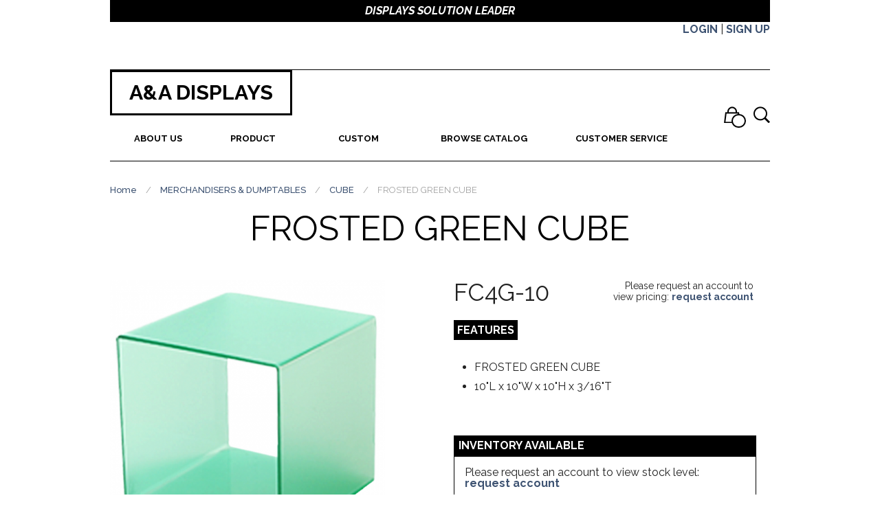

--- FILE ---
content_type: text/html; charset=UTF-8
request_url: http://www.aadisplayus.com/shop/cube-merchandisers-dumptables/frosted-green-cube/
body_size: 88804
content:

<!DOCTYPE html>
<html class="no-js" lang="en-US">

<head>
    <meta charset="UTF-8">
    <meta name="viewport" content="width=device-width, initial-scale=1.0, maximum-scale=1.0, user-scalable=no" />
    
    <!-- ******************************************************************** -->
    <!-- * Title ************************************************************ -->
    <!-- ******************************************************************** -->
    
    <title>FROSTED GREEN CUBE | A&amp;A Displays</title>
    
    <link rel="profile" href="http://gmpg.org/xfn/11">
    <link rel="pingback" href="http://www.aadisplayus.com/xmlrpc.php">
    
    	
    	
	    
    <!-- ******************************************************************** -->
    <!-- * Custom Favicon *************************************************** -->
    <!-- ******************************************************************** -->
    
        
    <!-- ******************************************************************** -->
    <!-- * Favicon ********************************************************** -->
    <!-- ******************************************************************** -->
    
    <link rel="shortcut icon" href="http://www.aadisplayus.com/wp-content/themes/mrtailor2/favicon.ico" />
        
        
    <!-- ******************************************************************** -->
    <!-- * Custom Header JavaScript Code ************************************ -->
    <!-- ******************************************************************** -->
    
    		<script type="text/javascript">
			                            		</script>
        
    <!-- ******************************************************************** -->
    <!-- * WordPress wp_head() ********************************************** -->
    <!-- ******************************************************************** -->
    
<link rel="alternate" type="application/rss+xml" title="A&amp;A Displays &raquo; Feed" href="http://www.aadisplayus.com/feed/" />
<link rel="alternate" type="application/rss+xml" title="A&amp;A Displays &raquo; Comments Feed" href="http://www.aadisplayus.com/comments/feed/" />
<link rel='stylesheet' id='contact-form-7-css'  href='http://www.aadisplayus.com/wp-content/plugins/contact-form-7/includes/css/styles.css?ver=3.9.1' type='text/css' media='all' />
<link rel='stylesheet' id='woocommerce_prettyPhoto_css-css'  href='//www.aadisplayus.com/wp-content/plugins/woocommerce/assets/css/prettyPhoto.css?ver=3.9.37' type='text/css' media='all' />
<link rel='stylesheet' id='woocommerce-layout-css'  href='//www.aadisplayus.com/wp-content/plugins/woocommerce/assets/css/woocommerce-layout.css?ver=2.1.12' type='text/css' media='all' />
<link rel='stylesheet' id='woocommerce-smallscreen-css'  href='//www.aadisplayus.com/wp-content/plugins/woocommerce/assets/css/woocommerce-smallscreen.css?ver=2.1.12' type='text/css' media='only screen and (max-width: 768px)' />
<link rel='stylesheet' id='woocommerce-general-css'  href='//www.aadisplayus.com/wp-content/plugins/woocommerce/assets/css/woocommerce.css?ver=2.1.12' type='text/css' media='all' />
<link rel='stylesheet' id='wp-pagenavi-css'  href='http://www.aadisplayus.com/wp-content/plugins/wp-pagenavi/pagenavi-css.css?ver=2.70' type='text/css' media='all' />
<link rel='stylesheet' id='mr_tailor-googlefonts-css'  href='//fonts.googleapis.com/css?family=Raleway:100,100italic,300,300italic,400,400italic,500,500italic,700,700italic,900,900italic|subset=latin,latin|Raleway:100,100italic,300,300italic,400,400italic,500,500italic,700,700italic,900,900italic|subset=latin,latin' type='text/css' media='all' />
<link rel='stylesheet' id='mr_tailor-default-style-css'  href='http://www.aadisplayus.com/wp-content/themes/mrtailor2/style.css?ver=3.9.37' type='text/css' media='all' />
<link rel='stylesheet' id='mr_tailor-framework-styles-css'  href='http://www.aadisplayus.com/wp-content/themes/mrtailor2/framework/css/defaults.css?ver=1.0' type='text/css' media='all' />
<link rel='stylesheet' id='mr_tailor-styles-css'  href='http://www.aadisplayus.com/wp-content/themes/mrtailor2/css/styles.css?ver=1.0' type='text/css' media='all' />
<link rel='stylesheet' id='mr_tailor-responsive-css'  href='http://www.aadisplayus.com/wp-content/themes/mrtailor2/css/responsive.css?ver=1.0' type='text/css' media='all' />
<link rel='stylesheet' id='lightboxStyle-css'  href='http://www.aadisplayus.com/wp-content/plugins/lightbox-plus/css/elegant-white/colorbox.css?ver=2.7' type='text/css' media='screen' />
<script type='text/javascript' src='http://www.aadisplayus.com/wp-includes/js/jquery/jquery.js?ver=1.11.0'></script>
<script type='text/javascript' src='http://www.aadisplayus.com/wp-includes/js/jquery/jquery-migrate.min.js?ver=1.2.1'></script>
<script type='text/javascript' src='http://www.aadisplayus.com/wp-content/themes/mrtailor2/framework/js/modernizr.custom.js?ver=2.6.3'></script>
<link rel="EditURI" type="application/rsd+xml" title="RSD" href="http://www.aadisplayus.com/xmlrpc.php?rsd" />
<link rel="wlwmanifest" type="application/wlwmanifest+xml" href="http://www.aadisplayus.com/wp-includes/wlwmanifest.xml" /> 
<link rel='prev' title='LINEN CUBE' href='http://www.aadisplayus.com/shop/cube-merchandisers-dumptables/linen-cube-2/' />
<link rel='next' title='FROSTED GREEN CUBE' href='http://www.aadisplayus.com/shop/cube-merchandisers-dumptables/frosted-green-cube-2/' />
<meta name="generator" content="WordPress 3.9.37" />
<meta name="generator" content="WooCommerce 2.1.12" />
<link rel='canonical' href='http://www.aadisplayus.com/shop/cube-merchandisers-dumptables/frosted-green-cube/' />
<link rel='shortlink' href='http://www.aadisplayus.com/?p=11506' />
<script type="text/javascript">
var _gaq = _gaq || [];
_gaq.push(['_setAccount', 'UA-55260107-1']);
_gaq.push(['_trackPageview']);
(function() {
var ga = document.createElement('script'); ga.type = 'text/javascript'; ga.async = true;
ga.src = ('https:' == document.location.protocol ? 'https://ssl' : 'http://www') + '.google-analytics.com/ga.js';
var s = document.getElementsByTagName('script')[0]; s.parentNode.insertBefore(ga, s);
})();
</script>
<link rel="alternate" type="application/rss+xml"  title="New products" href="http://www.aadisplayus.com/shop-by-category/feed/" />    <script type="text/javascript">
        var mrtailor_ajaxurl = '/wp-admin/admin-ajax.php';
    </script>

	<!-- ******************************************************************** -->
	<!-- * Theme Options Styles ********************************************* -->
	<!-- ******************************************************************** -->
		
	<style>
		
		/***************************************************************/
		/* Fonts *******************************************************/
		/***************************************************************/
				
		body,
		h1, h2, h3, h4, h5, h6,
		.comments-title,
		.comment-author,
		#reply-title,
		.wishlist_items_number,
		.shopping_bag_items_number,
		.copyright_text,
		.order_details li strong,
		.wpcf7 input,
		.mobile-navigation .sub-menu a,
		.cart-subtotal .amount,
		.order-total .amount
		{ 
			font-family: '', 'Raleway', sans-serif;
		}
		
		.label,
		.products .button,
		#site-navigation-top-bar ul li a,
		.main-navigation .sub-menu li a,
		.remember-me,
		.woocommerce form .form-row label.inline,
		.woocommerce-page form .form-row label.inline
		{ 
			font-family: '', 'Raleway', sans-serif !important;
		}			
				
		#site-navigation-top-bar,
		.site-title,
		.widget h3,
		.widget_product_search #searchsubmit,
		.widget_search #searchsubmit,
		.widget_product_search .search-submit,
		.widget_search .search-submit,
		.comment-respond label,
		.button,
		button,
		input[type="button"],
		input[type="reset"],
		input[type="submit"],
		.woocommerce a.button,
		.woocommerce-page a.button,
		.woocommerce button.button,
		.woocommerce-page button.button,
		.woocommerce input.button,
		.woocommerce-page input.button,
		.woocommerce #respond input#submit,
		.woocommerce-page #respond input#submit,
		.woocommerce #content input.button,
		.woocommerce-page #content input.button,
		.woocommerce a.button.alt,
		.woocommerce button.button.alt,
		.woocommerce input.button.alt,
		.woocommerce #respond input#submit.alt,
		.woocommerce #content input.button.alt,
		.woocommerce-page a.button.alt,
		.woocommerce-page button.button.alt,
		.woocommerce-page input.button.alt,
		.woocommerce-page #respond input#submit.alt,
		.woocommerce-page #content input.button.alt,
		blockquote cite,
		.widget .tagcloud a,
		.widget_shopping_cart .total strong,
		table thead th,
		.woocommerce div.product form.cart div.label label,
		.woocommerce-page div.product form.cart div.label label,
		.woocommerce #content div.product form.cart div.label label,
		.woocommerce-page #content div.product form.cart div.label label,
		.woocommerce span.onsale,
		.woocommerce-page span.onsale,
		.recently_viewed_in_single h2,
		.woocommerce .cart-collaterals .cart_totals table th,
		.woocommerce-page .cart-collaterals .cart_totals table th,
		.woocommerce .cart-collaterals .shipping_calculator h2,
		.woocommerce-page .cart-collaterals .shipping_calculator h2,
		.woocommerce form .form-row label,
		.woocommerce-page form .form-row label,
		.qty,
		.main-slider h1,
		.site-tools,
		#site-navigation ul li a,
		#mobile-main-navigation ul li,
		.post-edit-link,
		.slider_button,
		.go_home,
		.filters_button,
		.woocommerce-ordering,
		.out_of_stock_badge_loop,
		.out_of_stock_badge_single,
		.add_to_wishlist,
		.out-of-stock,
		.wishlist-in-stock,
		.wishlist-out-of-stock,
		.cross-sells h2,
		tr.shipping > td:first-of-type,
		.checkout_login .woocommerce-info,
		.checkout_coupon_box .woocommerce-info,
		/*.cart-subtotal > td:first-of-type,
		.order-total > td:first-of-type,*/
		.check_label_radio,
		.order_details .title,
		.order_details li,
		.customer_details dt,
		.account_view_link,
		.order_details_footer tr td:first-of-type,
		.wpcf7,
		.mobile-navigation
		{
			font-family: '', 'Raleway', sans-serif;
		}
		
		.main-navigation .megamenu-1-col > ul > li > a,
		.main-navigation .megamenu-2-col > ul > li > a,
		.main-navigation .megamenu-3-col > ul > li > a,
		.main-navigation .megamenu-4-col > ul > li > a
		{
			font-family: '', 'Raleway', sans-serif !important;
		}		

		
		/***************************************************************/
		/* Body (.st-content) ******************************************/
		/***************************************************************/
		
		.st-content {
			
							background-color:#ffffff;
						
					}
		
						
		/***************************************************************/
		/* Main Color  *************************************************/
		/***************************************************************/
		
				
		.widget .tagcloud a:hover,
		.woocommerce span.onsale,
		.woocommerce-page span.onsale,
		.woocommerce nav.woocommerce-pagination ul li span.current, 
		.woocommerce nav.woocommerce-pagination ul li a:hover, 
		.woocommerce nav.woocommerce-pagination ul li a:focus, 
		.woocommerce #content nav.woocommerce-pagination ul li span.current, 
		.woocommerce #content nav.woocommerce-pagination ul li a:hover, 
		.woocommerce #content nav.woocommerce-pagination ul li a:focus, 
		.woocommerce-page nav.woocommerce-pagination ul li span.current, 
		.woocommerce-page nav.woocommerce-pagination ul li a:hover, 
		.woocommerce-page nav.woocommerce-pagination ul li a:focus, 
		.woocommerce-page #content nav.woocommerce-pagination ul li span.current, 
		.woocommerce-page #content nav.woocommerce-pagination ul li a:hover, 
		.woocommerce-page #content nav.woocommerce-pagination ul li a:focus,
		.woocommerce .widget_layered_nav_filters ul li a,
		.woocommerce-page .widget_layered_nav_filters ul li a,
		.woocommerce .widget_layered_nav ul li.chosen a,
		.woocommerce-page .widget_layered_nav ul li.chosen a,
		.nl-field ul,
		.nl-form .nl-submit,
		.audioplayer-bar-played,
		.audioplayer-volume-adjust div div,
		.select2-results .select2-highlighted,
		.slide-from-right,
		.with_thumb_icon,
		/*begin app.css*/
		.woocommerce-page a.button, .woocommerce-page a.button,
		.woocommerce-page a.button.alt,
		.woocommerce-page button.button,
		.woocommerce-page button.button,
		.woocommerce-page button.button.alt,
		.woocommerce-page input.button,
		.woocommerce-page input.button,
		.woocommerce-page #respond input#submit,
		.woocommerce-page #content input.button,
		.woocommerce-page input.button.alt,
		.woocommerce-page #respond input#submit,
		.woocommerce-page #content input.button,
		.woocommerce-page #content input.button,
		.woocommerce-page #content #respond input#submit,
		.woocommerce-page #respond #content input#submit,
		.woocommerce-page #content input.button,
		.woocommerce-page #content input.button.alt,
		.woocommerce-page a.button.alt,
		.woocommerce-page a.alt.button,
		.woocommerce-page button.button.alt,
		.woocommerce-page button.alt.button,
		.woocommerce-page input.button.alt,
		.woocommerce-page input.alt.button,
		.woocommerce-page #respond input.alt#submit,
		.woocommerce-page #content input.alt.button,
		ul.pagination li.current a,
		ul.pagination li.current a:hover, ul.pagination li.current a:focus,
		.progress .meter,
		.sub-nav dt.active a,
		.sub-nav dd.active a,
		.sub-nav li.active a,
		.top-bar-section ul li > a.button, .top-bar-section ul .woocommerce-page li > a.button, .woocommerce-page .top-bar-section ul li > a.button,
		.top-bar-section ul .woocommerce-page li > a.button.alt,
		.woocommerce-page .top-bar-section ul li > a.button.alt,
		.top-bar-section ul li.active > a,
		.no-js .top-bar-section ul li:active > a
		/*end app.css*/
		{
			background: #3e5372;
		}
		
		.site-tools ul li a,
		.product_after_shop_loop .price,
		.woocommerce-ordering:before,
		.select2-container,
		.big-select,
		select.big-select,
		.select2-dropdown-open.select2-drop-above .select2-choice,
		.select2-dropdown-open.select2-drop-above .select2-choices, 
		.select2-container .select2-choice,
		.yith-wcwl-add-button,
		.yith-wcwl-wishlistaddedbrowse .feedback,
		.yith-wcwl-wishlistexistsbrowse .feedback,
		.shopping_bag_items_number,
		.wishlist_items_number,
		.woocommerce .star-rating span:before,
		.woocommerce-page .star-rating span:before,
		/*begin app.css*/
		.woocommerce-page .woocommerce-breadcrumb a,
		.woocommerce-page .woocommerce-breadcrumb a:hover,
		.breadcrumbs > * a,
		.breadcrumbs > * span,
		.panel.callout a,
		.side-nav li a,
		.has-tip:hover, .has-tip:focus,
		a
		/*end app.css*/
		{
			color: #3e5372;
		}
		
		.products a.button,
		.cart-buttons .update_and_checkout .update_cart,
		.cart-buttons .coupon .apply_coupon,
		.widget.widget_price_filter .price_slider_amount .button,
		#wishlist-offcanvas .button,
		#wishlist-offcanvas input[type="button"],
		#wishlist-offcanvas input[type="reset"],
		#wishlist-offcanvas input[type="submit"],
		/*begin app.css*/
		.tooltip.opened
		/*end app.css*/
		{
			color: #3e5372 !important;
		}
		
		/*begin app.css*/
		.label,
		button,
		.button,
		.woocommerce-page a.button, .woocommerce-page a.button,
		.woocommerce-page a.button.alt,
		.woocommerce-page .woocommerce a.button,
		.woocommerce .woocommerce-page a.button,
		.woocommerce-page .woocommerce a.button.alt,
		.woocommerce .woocommerce-page a.button.alt,
		.woocommerce-page button.button,
		.woocommerce-page button.button,
		.woocommerce-page button.button.alt,
		.woocommerce-page .woocommerce button.button,
		.woocommerce .woocommerce-page button.button,
		.woocommerce-page .woocommerce button.button.alt,
		.woocommerce .woocommerce-page button.button.alt,
		.woocommerce-page input.button,
		.woocommerce-page input.button,
		.woocommerce-page #respond input#submit,
		.woocommerce-page #content input.button,
		.woocommerce-page input.button.alt,
		.woocommerce-page .woocommerce input.button,
		.woocommerce .woocommerce-page input.button,
		.woocommerce-page .woocommerce #respond input#submit,
		.woocommerce #respond .woocommerce-page input#submit,
		.woocommerce-page .woocommerce #content input.button,
		.woocommerce #content .woocommerce-page input.button,
		.woocommerce-page .woocommerce input.button.alt,
		.woocommerce .woocommerce-page input.button.alt,
		.woocommerce-page #respond input#submit,
		.woocommerce-page #content input.button,
		.woocommerce-page #content input.button,
		.woocommerce-page #content #respond input#submit,
		.woocommerce-page #respond #content input#submit,
		.woocommerce-page #content input.button,
		.woocommerce-page #content input.button.alt,
		.woocommerce-page #content .woocommerce input.button,
		.woocommerce .woocommerce-page #content input.button,
		.woocommerce-page #content .woocommerce #respond input#submit,
		.woocommerce #respond .woocommerce-page #content input#submit,
		.woocommerce-page .woocommerce #content input.button,
		.woocommerce .woocommerce-page #content input.button,
		.woocommerce-page #content .woocommerce input.button.alt,
		.woocommerce .woocommerce-page #content input.button.alt,
		.woocommerce-page a.button.alt,
		.woocommerce-page a.alt.button,
		.woocommerce-page .woocommerce a.alt.button,
		.woocommerce .woocommerce-page a.alt.button,
		.woocommerce-page button.button.alt,
		.woocommerce-page button.alt.button,
		.woocommerce-page .woocommerce button.alt.button,
		.woocommerce .woocommerce-page button.alt.button,
		.woocommerce-page input.button.alt,
		.woocommerce-page input.alt.button,
		.woocommerce-page #respond input.alt#submit,
		.woocommerce-page #content input.alt.button,
		.woocommerce-page .woocommerce input.alt.button,
		.woocommerce .woocommerce-page input.alt.button,
		.woocommerce-page .woocommerce #respond input.alt#submit,
		.woocommerce #respond .woocommerce-page input.alt#submit,
		.woocommerce-page .woocommerce #content input.alt.button,
		.woocommerce #content .woocommerce-page input.alt.button,
		.woocommerce a.button,
		.woocommerce .woocommerce-page a.button,
		.woocommerce-page .woocommerce a.button,
		.woocommerce .woocommerce-page a.button.alt,
		.woocommerce-page .woocommerce a.button.alt,
		.woocommerce a.button,
		.woocommerce a.button.alt,
		.woocommerce button.button,
		.woocommerce .woocommerce-page button.button,
		.woocommerce-page .woocommerce button.button,
		.woocommerce .woocommerce-page button.button.alt,
		.woocommerce-page .woocommerce button.button.alt,
		.woocommerce button.button,
		.woocommerce button.button.alt,
		.woocommerce input.button,
		.woocommerce .woocommerce-page input.button,
		.woocommerce-page .woocommerce input.button,
		.woocommerce .woocommerce-page #respond input#submit,
		.woocommerce-page #respond .woocommerce input#submit,
		.woocommerce .woocommerce-page #content input.button,
		.woocommerce-page #content .woocommerce input.button,
		.woocommerce .woocommerce-page input.button.alt,
		.woocommerce-page .woocommerce input.button.alt,
		.woocommerce input.button,
		.woocommerce #respond input#submit,
		.woocommerce #content input.button,
		.woocommerce input.button.alt,
		.woocommerce #respond input#submit,
		.woocommerce #content input.button,
		.woocommerce #content .woocommerce-page input.button,
		.woocommerce-page .woocommerce #content input.button,
		.woocommerce #content .woocommerce-page #respond input#submit,
		.woocommerce-page #respond .woocommerce #content input#submit,
		.woocommerce .woocommerce-page #content input.button,
		.woocommerce-page .woocommerce #content input.button,
		.woocommerce #content .woocommerce-page input.button.alt,
		.woocommerce-page .woocommerce #content input.button.alt,
		.woocommerce #content input.button,
		.woocommerce #content #respond input#submit,
		.woocommerce #respond #content input#submit,
		.woocommerce #content input.button,
		.woocommerce #content input.button.alt,
		.woocommerce a.button.alt,
		.woocommerce .woocommerce-page a.alt.button,
		.woocommerce-page .woocommerce a.alt.button,
		.woocommerce a.alt.button,
		.woocommerce button.button.alt,
		.woocommerce .woocommerce-page button.alt.button,
		.woocommerce-page .woocommerce button.alt.button,
		.woocommerce button.alt.button,
		.woocommerce input.button.alt,
		.woocommerce .woocommerce-page input.alt.button,
		.woocommerce-page .woocommerce input.alt.button,
		.woocommerce .woocommerce-page #respond input.alt#submit,
		.woocommerce-page #respond .woocommerce input.alt#submit,
		.woocommerce .woocommerce-page #content input.alt.button,
		.woocommerce-page #content .woocommerce input.alt.button,
		.woocommerce input.alt.button,
		.woocommerce #respond input.alt#submit,
		.woocommerce #content input.alt.button,
		input[type="button"],
		input[type="reset"],
		input[type="submit"],
		.alert-box
		/*end app.css*/
		{
			background-color: #3e5372;
		}
		
		.main-navigation ul ul li a:hover
		{
			border-bottom-color: #3e5372;
		}
		
		.login_header
		{
			border-top-color: #3e5372;			
		}
		
		.cart-buttons .update_and_checkout .update_cart,
		.cart-buttons .coupon .apply_coupon,
		.shopping_bag_items_number,
		.wishlist_items_number,
		.widget .tagcloud a:hover,
		.woocommerce .widget_price_filter .ui-slider .ui-slider-handle,
		.woocommerce-page .widget_price_filter .ui-slider .ui-slider-handle
		{
			border-color: #3e5372;
		}
		
		.cart-buttons .update_and_checkout .update_cart,
		.cart-buttons .coupon .apply_coupon
		{
			border-color: #3e5372 !important;
		}
		
						
		
		/***************************************************************/
		/* Top Bar *****************************************************/
		/***************************************************************/

		#site-top-bar,
		#site-navigation-top-bar .sf-menu ul
		{
							background: #3e5372;
					}
		
				#site-top-bar,
		#site-top-bar a
		{
			color:#ffffff;
		}
				
		
		
		/***************************************************************/
		/* 	Header *****************************************************/
		/***************************************************************/
		
				
		@media only screen and (min-width: 64.063em) {
			#site-navigation {
				line-height:66px; /* 66px/2 */
			}
			
			.site-header-sticky .site-branding
			{
				min-height: 40px;
				padding: 5px 25px;
				margin-top: 7px;
			}

			.site-header-sticky .site-title
			{
				font-size: 24px;
			}
			
		}
		
		
				.site-header {
			padding:30px 0;
		}
				
				.site-header,
		.site-header-sticky,
		#site-navigation
		{
			font-size: 13px;
		}
				
				.site-header,
		.site-header-sticky,
		.shopping_bag_items_number,
        .wishlist_items_number
		{
			background: #ffffff;
		}
				
				
				.site-header,
		#site-navigation a,
		.site-header-sticky,
		.site-header-sticky a,
        .site-tools ul li a,
        .shopping_bag_items_number,
        .wishlist_items_number,
        .site-title a,
        .widget_product_search .search-but-added,
        .widget_search .search-but-added
		{
			color:#000000;
		}
        .shopping_bag_items_number,
        .wishlist_items_number,
        .site-branding
        {
            border-color: #000000;
        }
				
		
		/***************************************************************/
		/* Footer ******************************************************/
		/***************************************************************/

		#site-footer
		{
							background: #262628;
					}
		
				#site-footer,
		#site-footer .widget-title,
		#site-footer a:hover,
        #site-footer .star-rating span:before,
        #site-footer .star-rating span:before
		{
			color:#c9c9c9;
		}
				
				#site-footer a
		{
			color:#ffffff;
		}
		
		
		/***************************************************************/
		/* Breadcrumbs *************************************************/
		/***************************************************************/
		
		
				
		
		/***************************************************************/
		/* Slider ******************************************************/
		/***************************************************************/
		
				
		
		/********************************************************************/
		/* Custom CSS *******************************************************/
		/********************************************************************/
		
			
	</style>

</head>

<body class="single single-product postid-11506 woocommerce woocommerce-page">
	
		
		
	<div style="width:960px; margin: 0 auto">
		<div style="
			height: 32px; 
			background-color: black; 
			width: 100%;
			float: left;
			color: white;
			padding-top: 8px;
			font-weight: bold;
			text-align: center;"><i>DISPLAYS SOLUTION LEADER</i>
		</div>	
				<div style="text-align: right; padding-top: 35px"><a href="/my-account/">LOGIN</a> | <a href="/account-request/">SIGN UP</a></div>
			</div>
	
	<div style="clear: both"></div>

	<div id="st-container" class="st-container">

        <div class="st-pusher">
            
            <div class="st-pusher-after"></div>   
                
                <div class="st-content">
                
					                    
                    <div id="page" style="width: 960px; margin: auto;">
                    
                                                
                        <div class="top-headers-wrapper">
						
							                      
                            
                            
<header id="masthead" class="site-header header-default" role="banner">
                            
    <div class="row">		
        
        <div class="large-12 columns">
            
            <div class="site-header-wrapper">
            
                <div class="site-branding">
                    
                                        
                        <div class="site-title"><a href="http://www.aadisplayus.com/" rel="home">A&amp;A Displays</a></div>
                    
                                        
                </div><!-- .site-branding -->
                
                                
                <div id="site-menu">
                    
                    <nav id="site-navigation" class="main-navigation" role="navigation">                    
                        <ul id="menu-main-menu"><li id="menu-item-5228" class="menu-item menu-item-type-post_type menu-item-object-page menu-item-5228"><a href="http://www.aadisplayus.com/about-us/">About Us</a></li>
<li id="menu-item-8548" class="menu-item menu-item-type-custom menu-item-object-custom menu-item-has-children menu-item-8548"><a href="/shop-by-category/">Product</a>
<ul class="sub-menu">
	<li id="menu-item-8492" class="menu-item menu-item-type-post_type menu-item-object-page current_page_parent menu-item-8492"><a href="http://www.aadisplayus.com/shop-by-category/">Shop by Category</a></li>
	<li id="menu-item-10445" class="menu-item menu-item-type-custom menu-item-object-custom menu-item-10445"><a href="/product-category/newarrivals/">New Arrivals</a></li>
	<li id="menu-item-10444" class="menu-item menu-item-type-custom menu-item-object-custom menu-item-10444"><a href="/downstairs/">Downstairs</a></li>
</ul>
</li>
<li id="menu-item-8549" class="menu-item menu-item-type-custom menu-item-object-custom menu-item-has-children menu-item-8549"><a href="/our-services-and-capabilities/">Custom</a>
<ul class="sub-menu">
	<li id="menu-item-5661" class="menu-item menu-item-type-post_type menu-item-object-page menu-item-5661"><a href="http://www.aadisplayus.com/our-services-and-capabilities/">Our Services and Capabilities</a></li>
	<li id="menu-item-5733" class="menu-item menu-item-type-post_type menu-item-object-page menu-item-5733"><a href="http://www.aadisplayus.com/our-clients/">Our Clients</a></li>
</ul>
</li>
<li id="menu-item-5229" class="menu-item menu-item-type-post_type menu-item-object-page menu-item-has-children menu-item-5229"><a href="http://www.aadisplayus.com/my-account/">Browse Catalog</a>
<ul class="sub-menu">
	<li id="menu-item-10913" class="menu-item menu-item-type-post_type menu-item-object-page menu-item-10913"><a href="http://www.aadisplayus.com/downloadable-catalog/">Downloadable Catalog</a></li>
	<li id="menu-item-10833" class="menu-item menu-item-type-post_type menu-item-object-page menu-item-10833"><a href="http://www.aadisplayus.com/assembly-instruction/">Assembly Instruction</a></li>
</ul>
</li>
<li id="menu-item-8557" class="menu-item menu-item-type-custom menu-item-object-custom menu-item-has-children menu-item-8557"><a href="#">Customer Service</a>
<ul class="sub-menu">
	<li id="menu-item-8556" class="menu-item menu-item-type-post_type menu-item-object-page menu-item-8556"><a href="http://www.aadisplayus.com/account-request/">New Customer Application</a></li>
	<li id="menu-item-5744" class="menu-item menu-item-type-post_type menu-item-object-page menu-item-5744"><a href="http://www.aadisplayus.com/policies/">Policies</a></li>
	<li id="menu-item-5771" class="menu-item menu-item-type-post_type menu-item-object-page menu-item-5771"><a href="http://www.aadisplayus.com/contact-us/">Contact Us</a></li>
</ul>
</li>
</ul>           
                    </nav><!-- #site-navigation -->                  
                    
                    <div class="site-tools">
                        <ul>
                            
                            <li class="mobile-menu-button"><a><i class="getbowtied-icon-menu"></i></a></li>
                            
                                                        
                            
                            
                                                                                                                <li class="shopping-bag-button" class="right-off-canvas-toggle"><a><i class="getbowtied-icon-shop"></i></a><span class="shopping_bag_items_number">&nbsp;</span></li>
                            <script>							
							//ajax on shopping bag items number
							jQuery.ajax({
								url: mrtailor_ajaxurl,
								data: {
									'action' : 'refresh_shopping_bag_items_number'
								},
								success:function(data) {
									jQuery(".shopping_bag_items_number").html(data);
								}
							});							
							</script>
							                                                        
                                                        <li class="search-button"><a><i class="getbowtied-icon-search"></i></a></li>
                                                        
                        </ul>	
                    </div>
                                        
                    <div class="site-search">
						<div class="widget woocommerce widget_product_search"><form role="search" method="get" id="searchform" action="http://www.aadisplayus.com/">
			<div>
				<label class="screen-reader-text" for="s">Search for:</label>
				<input type="text" value="" name="s" id="s" placeholder="Search for products" />
				<input type="submit" id="searchsubmit" value="Search" />
				<input type="hidden" name="post_type" value="product" />
			</div>
		</form></div>               
                    </div><!-- .site-search -->
                
                </div><!-- #site-menu -->
                
                <div class="clearfix"></div>
            
            </div><!-- .site-header-wrapper -->
                           
        </div><!-- .columns -->
                    
    </div><!-- .row -->

</header><!-- #masthead -->                        
                        </div>
                        
                                                                        

<div id="primary" class="content-area">
        
    <div id="content" class="site-content" role="main">

		
            
<div itemscope itemtype="http://schema.org/Product" id="product-11506" class="post-11506 product type-product status-publish has-post-thumbnail shipping-taxable purchasable product-type-simple product-cat-cube-merchandisers-dumptables product-cat-newarrivals instock">

    <div class="row">
        <div class="large-12 columns">
        
                
            <nav class="woocommerce-breadcrumb" itemprop="breadcrumb"><a class="home" href="http://www.aadisplayus.com">Home</a><span class="delimiter"> &#47; </span><a href="http://www.aadisplayus.com/product-category/merchandisers-dumptables/">MERCHANDISERS &amp; DUMPTABLES</a><span class="delimiter"> &#47; </span><a href="http://www.aadisplayus.com/product-category/merchandisers-dumptables/cube-merchandisers-dumptables/">CUBE</a><span class="delimiter"> &#47; </span>FROSTED GREEN CUBE</nav>            
            <div class="product_summary_top">
            <h1 itemprop="name" class="product_title entry-title">FROSTED GREEN CUBE</h1>            </div>
    
        </div><!-- .columns -->        
    </div><!-- .row -->

    <div class="row">
		<!--
        <div class="large-1 columns product_summary_thumbnails_wrapper">
        	<div>&nbsp;</div>
        </div>
		-->
		<!-- .columns -->
        
        <div class="large-5 large-push-0 medium-8 medium-push-2 columns">

			
<div class="featured_img_temp"><img width="570" height="570" src="http://www.aadisplayus.com/wp-content/uploads/2016/06/FC4G_10_12-570x570.png" class="attachment-shop_single wp-post-image" alt="FC4G_10_12" /></div>
<div class="images">

	    
    <div class="product_images">
        
        <div id="product-images-carousel" class="owl-carousel">
    
			<div><a data-fresco-group="product-gallery" data-fresco-options="fit: 'width'" class="fresco zoom" href="http://www.aadisplayus.com/wp-content/uploads/2016/06/FC4G_10_12.png"><img width="570" height="570" src="http://www.aadisplayus.com/wp-content/uploads/2016/06/FC4G_10_12-570x570.png" class="attachment-shop_single wp-post-image" alt="FC4G_10_12" /><span class="product_image_zoom_button show-for-medium-up"><i class="getbowtied-icon-plus"></i></span></a></div>                
    	</div>
        
    </div><!-- /.product_images -->

	
</div>
            
                        
            &nbsp;
            
        </div><!-- .columns -->
        
                
                <div class="large-6 large-push-0 columns">
                
            <div class="product_infos">
                
                
<div style='float: left; width: 50%; margin-bottom: 30px'><span style='font-size: 35px'>FC4G-10</span></div><div style='float: left; width: 49%; text-align: right'><span style='font-size: 14px'>
				Please request an account to view pricing: <a href='/account-request/'>request account</a></span></div><div style="clear: both"></div><div style="margin-bottom: 30px">
				<span style="background-color: #000; color: white; font-weight: bold; padding: 5px;">FEATURES</span>
				<div style="margin-top: 5px" class="features">
					<ul>
						<li>FROSTED GREEN CUBE</li><li> 10"L x 10"W x 10"H x 3/16"T
</li>
					</ul>
				</div>
			</div>

	
        
    <div class="clearfix"></div>
    
        <!--<div class="qty">Qty</div>-->
        
	<form class="cart" method="post" enctype='multipart/form-data'>
	
		<!--
				-->

			</form>
	
	
    	

		<div style="
				padding: 7px;
				background-color: black;
				color: white;
				font-weight: bold;
				width: 100%;
				clear: both;
				margin-top: 25px;
			">INVENTORY AVAILABLE</div>
			
		<div style="border: 1px solid #000; padding: 15px">			
						Please request an account to view stock level:<br>
			<a href="/account-request/">request account</a><br><br>
						If no unit available, please allow 5-8 week delivery<br><br>
			For further assistance call our customer service teams 1-310-537-7705.
		</div>            
            </div>

        </div><!-- .columns -->
        
                       
    </div><!-- .row -->
    
    <div class="row">
        <div class="large-12 large-uncentered columns">
            
            
            <div class="product_navigation">
					
	<nav role="navigation" id="nav-below" class="product-navigation">
	
                    <div class="product-nav-previous">
                <a class="product_nav_link_left" href="http://www.aadisplayus.com/shop/newarrivals/floor-shoe-mirror/">
                    <i class="getbowtied-icon-arrow_left"></i>
                                        <img class="product_nav_img" src="http://www.aadisplayus.com/wp-content/uploads/2016/06/SMD12-300x232.jpg" alt="FLOOR SHOE MIRROR">
                </a>
            </div>
        
            
            <div class="product-nav-next">
                <a class="product_nav_link_right" href="http://www.aadisplayus.com/shop/cube-merchandisers-dumptables/frosted-green-cube-2/">
                                        <img class="product_nav_img" src="http://www.aadisplayus.com/wp-content/uploads/2016/06/FC4G_10_12-300x232.png" alt="FROSTED GREEN CUBE">
                    <i class="getbowtied-icon-arrow_right"></i>
                </a>
            </div>
        
	</nav><!-- #nav-below -->
    
                </div>
            
        </div><!-- .columns -->
    </div><!-- .row -->
    
    <meta itemprop="url" content="http://www.aadisplayus.com/shop/cube-merchandisers-dumptables/frosted-green-cube/" />

</div><!-- #product-11506 -->


            
    </div><!-- #content -->           

</div><!-- #primary -->

<div class="single_product_summary_upsell">
    <div class="row">
         
    </div><!-- .row -->         
</div><!-- .single_product_summary_upsell -->

<div class="single_product_summary_related">
    <div class="row">
        
    <div class="large-12 columns">
        <h2 style="margin: 10px 0 0 0; text-align: center;">Related Products</h2>
    </div>
    
        
    
    <div id="related-products-carousel" class="owl-carousel related products" style="padding: 0 20px; margin: 20px 0;">

					        	<ul class="firstul">

<li style="" class="">

	
		<a href="http://www.aadisplayus.com/shop/display-tables/wood-table-set-reversible/">
		
		        
                
                
        		        
		<script>
			
			jQuery(document).ready(function(){
				jQuery('.post-content-1').hide();
				jQuery('.post-content-1').fadeOut(function(){
					//jQuery('.post-content-1').show();
				});
				
				jQuery('.thumb-1').hover(function(){
					jQuery('.post-content-1').fadeIn()
					jQuery('#the-title-1').css('background-color', 'black');
					jQuery('#the-title-1').css('color', 'white');
				}, function(){ 
					jQuery('.post-content-1').fadeOut();
					jQuery('#the-title-1').css('background-color', 'white');
					jQuery('#the-title-1').css('color', 'black');
				})
							
			});
		</script>

        <div class="product_thumbnail  thumb-1" style="border-top: 1px solid #000; height: 281px">
			<span class="product_thumbnail_background" style=""></span>

			<div class="post-content-1" style="position: absolute;
				background-color: black;
				opacity: 0.5;
				color: white;
				padding: 15px;
				height: 278px;
				width: 100%">
			<div style="line-height:20px"><span style="font-size: 27px;">ITEM#: CT6050-BW</span><br></div><div style="font-size: 15px; line-height: 17px; font-weight: normal; margin-top: 10px;">&bull; WOOD TABLE SET- REVERSIBLE</br>&bull;  TWO FOR ONE  MELAMINE WOOD TOPS</br>&bull;  GREY POWDER COAT FRAME
</div>			
			<div style='text-align: center; position: absolute; width: 190px; margin-top: 15px'></div>			</div>

            <img width="350" height="350" src="http://www.aadisplayus.com/wp-content/uploads/2016/06/CT6050_B-350x350.png" class="attachment-shop_catalog wp-post-image" alt="CT6050_B" />            
        </div>
        
        
		<!--<h3>WOOD TABLE SET- REVERSIBLE</h3>-->
		<div id="the-title-1" style="
			color: #000;
			border-top: 1px solid #000; border-bottom: 1px solid #000;
			text-align: center;
			-o-transition:color .4s ease-out, background .4s ease-in;
			-ms-transition:color .4s ease-out, background .4s ease-in;
			-moz-transition:color .4s ease-out, background .4s ease-in;
			-webkit-transition:color .4s ease-out, background .4s ease-in;
			transition:color .4s ease-out, background .4s ease-in;">
				WOOD TABLE SET- REVERSIBLE			</div>		
	</a>
    
	<!--
	<div class="product_after_shop_loop">

                
        		
		<div class="product_after_shop_loop_switcher">
            
			            
            <div class="product_after_shop_loop_buttons">
                <a href="/shop/cube-merchandisers-dumptables/frosted-green-cube/?add-to-cart=11492" rel="nofollow" data-product_id="11492" data-product_sku="CT6050-BW" class="button add_to_cart_button product_type_simple">Add to cart</a>            </div>
            
        </div>
        
    </div>
	-->
</li></ul>
        			        	<ul class="">

<li style="" class="">

	
		<a href="http://www.aadisplayus.com/shop/brazilian-mannequin/brazilian-plus-size/">
		
		        
                
                
        		        
		<script>
			
			jQuery(document).ready(function(){
				jQuery('.post-content-2').hide();
				jQuery('.post-content-2').fadeOut(function(){
					//jQuery('.post-content-2').show();
				});
				
				jQuery('.thumb-2').hover(function(){
					jQuery('.post-content-2').fadeIn()
					jQuery('#the-title-2').css('background-color', 'black');
					jQuery('#the-title-2').css('color', 'white');
				}, function(){ 
					jQuery('.post-content-2').fadeOut();
					jQuery('#the-title-2').css('background-color', 'white');
					jQuery('#the-title-2').css('color', 'black');
				})
							
			});
		</script>

        <div class="product_thumbnail  thumb-2" style="border-top: 1px solid #000; height: 281px">
			<span class="product_thumbnail_background" style=""></span>

			<div class="post-content-2" style="position: absolute;
				background-color: black;
				opacity: 0.5;
				color: white;
				padding: 15px;
				height: 278px;
				width: 100%">
			<div style="line-height:20px"><span style="font-size: 27px;">ITEM#: R4902B</span><br></div><div style="font-size: 15px; line-height: 17px; font-weight: normal; margin-top: 10px;">&bull; BRAZILIAN PLUS SIZE FEMALE MANNEQUIN
</div>			
			<div style='text-align: center; position: absolute; width: 190px; margin-top: 15px'></div>			</div>

            <img width="350" height="350" src="http://www.aadisplayus.com/wp-content/uploads/2016/06/R4902B-350x350.png" class="attachment-shop_catalog wp-post-image" alt="R4902B" />            
        </div>
        
        
		<!--<h3>BRAZILIAN-PLUS SIZE</h3>-->
		<div id="the-title-2" style="
			color: #000;
			border-top: 1px solid #000; border-bottom: 1px solid #000;
			text-align: center;
			-o-transition:color .4s ease-out, background .4s ease-in;
			-ms-transition:color .4s ease-out, background .4s ease-in;
			-moz-transition:color .4s ease-out, background .4s ease-in;
			-webkit-transition:color .4s ease-out, background .4s ease-in;
			transition:color .4s ease-out, background .4s ease-in;">
				BRAZILIAN-PLUS SIZE			</div>		
	</a>
    
	<!--
	<div class="product_after_shop_loop">

                
        		
		<div class="product_after_shop_loop_switcher">
            
			            
            <div class="product_after_shop_loop_buttons">
                <a href="/shop/cube-merchandisers-dumptables/frosted-green-cube/?add-to-cart=11441" rel="nofollow" data-product_id="11441" data-product_sku="R4902B" class="button add_to_cart_button product_type_simple">Add to cart</a>            </div>
            
        </div>
        
    </div>
	-->
</li></ul>
        			        	<ul class="">

<li style="" class="">

	
		<a href="http://www.aadisplayus.com/shop/countertop/merchandise-spinner/">
		
		        
                
                
        		        
		<script>
			
			jQuery(document).ready(function(){
				jQuery('.post-content-3').hide();
				jQuery('.post-content-3').fadeOut(function(){
					//jQuery('.post-content-3').show();
				});
				
				jQuery('.thumb-3').hover(function(){
					jQuery('.post-content-3').fadeIn()
					jQuery('#the-title-3').css('background-color', 'black');
					jQuery('#the-title-3').css('color', 'white');
				}, function(){ 
					jQuery('.post-content-3').fadeOut();
					jQuery('#the-title-3').css('background-color', 'white');
					jQuery('#the-title-3').css('color', 'black');
				})
							
			});
		</script>

        <div class="product_thumbnail  thumb-3" style="border-top: 1px solid #000; height: 281px">
			<span class="product_thumbnail_background" style=""></span>

			<div class="post-content-3" style="position: absolute;
				background-color: black;
				opacity: 0.5;
				color: white;
				padding: 15px;
				height: 278px;
				width: 100%">
			<div style="line-height:20px"><span style="font-size: 27px;">ITEM#: MS1B</span><br></div><div style="font-size: 15px; line-height: 17px; font-weight: normal; margin-top: 10px;">&bull; MERCHANDISE SPINNER</br>&bull;  14 3/16"W x 25 1/2"H</br>&bull;  SLOPES FROM 3 1/2" TO 5 1/2"</br>&bull;  10 PCS OF 8" HOOKS INCLUDED
</div>			
			<div style='text-align: center; position: absolute; width: 190px; margin-top: 15px'></div>			</div>

            <img width="350" height="350" src="http://www.aadisplayus.com/wp-content/uploads/2016/06/MS1B-350x350.png" class="attachment-shop_catalog wp-post-image" alt="MS1B" />            
        </div>
        
        
		<!--<h3>MERCHANDISE SPINNER</h3>-->
		<div id="the-title-3" style="
			color: #000;
			border-top: 1px solid #000; border-bottom: 1px solid #000;
			text-align: center;
			-o-transition:color .4s ease-out, background .4s ease-in;
			-ms-transition:color .4s ease-out, background .4s ease-in;
			-moz-transition:color .4s ease-out, background .4s ease-in;
			-webkit-transition:color .4s ease-out, background .4s ease-in;
			transition:color .4s ease-out, background .4s ease-in;">
				MERCHANDISE SPINNER			</div>		
	</a>
    
	<!--
	<div class="product_after_shop_loop">

                
        		
		<div class="product_after_shop_loop_switcher">
            
			            
            <div class="product_after_shop_loop_buttons">
                <a href="/shop/cube-merchandisers-dumptables/frosted-green-cube/?add-to-cart=11522" rel="nofollow" data-product_id="11522" data-product_sku="MS1B" class="button add_to_cart_button product_type_simple">Add to cart</a>            </div>
            
        </div>
        
    </div>
	-->
</li></ul>
        			        	<ul class="">

<li style="" class="">

	
		<a href="http://www.aadisplayus.com/shop/cube-merchandisers-dumptables/linen-cube/">
		
		        
                
                
        		        
		<script>
			
			jQuery(document).ready(function(){
				jQuery('.post-content-4').hide();
				jQuery('.post-content-4').fadeOut(function(){
					//jQuery('.post-content-4').show();
				});
				
				jQuery('.thumb-4').hover(function(){
					jQuery('.post-content-4').fadeIn()
					jQuery('#the-title-4').css('background-color', 'black');
					jQuery('#the-title-4').css('color', 'white');
				}, function(){ 
					jQuery('.post-content-4').fadeOut();
					jQuery('#the-title-4').css('background-color', 'white');
					jQuery('#the-title-4').css('color', 'black');
				})
							
			});
		</script>

        <div class="product_thumbnail  thumb-4" style="border-top: 1px solid #000; height: 281px">
			<span class="product_thumbnail_background" style=""></span>

			<div class="post-content-4" style="position: absolute;
				background-color: black;
				opacity: 0.5;
				color: white;
				padding: 15px;
				height: 278px;
				width: 100%">
			<div style="line-height:20px"><span style="font-size: 27px;">ITEM#: CUBE-L1</span><br></div><div style="font-size: 15px; line-height: 17px; font-weight: normal; margin-top: 10px;">&bull; LINEN CUBE SMALL</br>&bull;  12"L x 12"W x 12"H</br>&bull;  ALUMINUM EDGES
</div>			
			<div style='text-align: center; position: absolute; width: 190px; margin-top: 15px'></div>			</div>

            <img width="350" height="350" src="http://www.aadisplayus.com/wp-content/uploads/2016/06/CUBE_L1_L2-350x350.png" class="attachment-shop_catalog wp-post-image" alt="CUBE_L1_L2" />            
        </div>
        
        
		<!--<h3>LINEN CUBE</h3>-->
		<div id="the-title-4" style="
			color: #000;
			border-top: 1px solid #000; border-bottom: 1px solid #000;
			text-align: center;
			-o-transition:color .4s ease-out, background .4s ease-in;
			-ms-transition:color .4s ease-out, background .4s ease-in;
			-moz-transition:color .4s ease-out, background .4s ease-in;
			-webkit-transition:color .4s ease-out, background .4s ease-in;
			transition:color .4s ease-out, background .4s ease-in;">
				LINEN CUBE			</div>		
	</a>
    
	<!--
	<div class="product_after_shop_loop">

                
        		
		<div class="product_after_shop_loop_switcher">
            
			            
            <div class="product_after_shop_loop_buttons">
                <a href="/shop/cube-merchandisers-dumptables/frosted-green-cube/?add-to-cart=11502" rel="nofollow" data-product_id="11502" data-product_sku="CUBE-L1" class="button add_to_cart_button product_type_simple">Add to cart</a>            </div>
            
        </div>
        
    </div>
	-->
</li></ul>
        			        	<ul class="">

<li style="" class="">

	
		<a href="http://www.aadisplayus.com/shop/mix-match/hexagon-base/">
		
		        
                
                
        		        
		<script>
			
			jQuery(document).ready(function(){
				jQuery('.post-content-5').hide();
				jQuery('.post-content-5').fadeOut(function(){
					//jQuery('.post-content-5').show();
				});
				
				jQuery('.thumb-5').hover(function(){
					jQuery('.post-content-5').fadeIn()
					jQuery('#the-title-5').css('background-color', 'black');
					jQuery('#the-title-5').css('color', 'white');
				}, function(){ 
					jQuery('.post-content-5').fadeOut();
					jQuery('#the-title-5').css('background-color', 'white');
					jQuery('#the-title-5').css('color', 'black');
				})
							
			});
		</script>

        <div class="product_thumbnail  thumb-5" style="border-top: 1px solid #000; height: 281px">
			<span class="product_thumbnail_background" style=""></span>

			<div class="post-content-5" style="position: absolute;
				background-color: black;
				opacity: 0.5;
				color: white;
				padding: 15px;
				height: 278px;
				width: 100%">
			<div style="line-height:20px"><span style="font-size: 27px;">ITEM#: HEX-B</span><br></div><div style="font-size: 15px; line-height: 17px; font-weight: normal; margin-top: 10px;">&bull; HEXAGON BASE</br>&bull;  20"L x 10"W x 7"H
</div>			
			<div style='text-align: center; position: absolute; width: 190px; margin-top: 15px'></div>			</div>

            <img width="350" height="350" src="http://www.aadisplayus.com/wp-content/uploads/2016/06/HEX_B-350x350.png" class="attachment-shop_catalog wp-post-image" alt="HEX_B" />            
        </div>
        
        
		<!--<h3>HEXAGON BASE</h3>-->
		<div id="the-title-5" style="
			color: #000;
			border-top: 1px solid #000; border-bottom: 1px solid #000;
			text-align: center;
			-o-transition:color .4s ease-out, background .4s ease-in;
			-ms-transition:color .4s ease-out, background .4s ease-in;
			-moz-transition:color .4s ease-out, background .4s ease-in;
			-webkit-transition:color .4s ease-out, background .4s ease-in;
			transition:color .4s ease-out, background .4s ease-in;">
				HEXAGON BASE			</div>		
	</a>
    
	<!--
	<div class="product_after_shop_loop">

                
        		
		<div class="product_after_shop_loop_switcher">
            
			            
            <div class="product_after_shop_loop_buttons">
                <a href="/shop/cube-merchandisers-dumptables/frosted-green-cube/?add-to-cart=11520" rel="nofollow" data-product_id="11520" data-product_sku="HEX-B" class="button add_to_cart_button product_type_simple">Add to cart</a>            </div>
            
        </div>
        
    </div>
	-->
</li></ul>
        			        	<ul class="">

<li style="" class="">

	
		<a href="http://www.aadisplayus.com/shop/e-cig-vape/single-base/">
		
		        
                
                
        		        
		<script>
			
			jQuery(document).ready(function(){
				jQuery('.post-content-6').hide();
				jQuery('.post-content-6').fadeOut(function(){
					//jQuery('.post-content-6').show();
				});
				
				jQuery('.thumb-6').hover(function(){
					jQuery('.post-content-6').fadeIn()
					jQuery('#the-title-6').css('background-color', 'black');
					jQuery('#the-title-6').css('color', 'white');
				}, function(){ 
					jQuery('.post-content-6').fadeOut();
					jQuery('#the-title-6').css('background-color', 'white');
					jQuery('#the-title-6').css('color', 'black');
				})
							
			});
		</script>

        <div class="product_thumbnail  thumb-6" style="border-top: 1px solid #000; height: 281px">
			<span class="product_thumbnail_background" style=""></span>

			<div class="post-content-6" style="position: absolute;
				background-color: black;
				opacity: 0.5;
				color: white;
				padding: 15px;
				height: 278px;
				width: 100%">
			<div style="line-height:20px"><span style="font-size: 27px;">ITEM#: EV1/R</span><br></div><div style="font-size: 15px; line-height: 17px; font-weight: normal; margin-top: 10px;">&bull; CURVED SINGLE SPACE ROUND BASE</br>&bull;  2 3/4" x 2 3/4" x 3 1/4" x 5/8" SLOT</br>&bull;  ACRYLIC CONSTRUCTION
</div>			
			<div style='text-align: center; position: absolute; width: 190px; margin-top: 15px'></div>			</div>

            <img width="350" height="350" src="http://www.aadisplayus.com/wp-content/uploads/2016/06/EV1R-350x350.png" class="attachment-shop_catalog wp-post-image" alt="EV1R" />            
        </div>
        
        
		<!--<h3>SINGLE BASE</h3>-->
		<div id="the-title-6" style="
			color: #000;
			border-top: 1px solid #000; border-bottom: 1px solid #000;
			text-align: center;
			-o-transition:color .4s ease-out, background .4s ease-in;
			-ms-transition:color .4s ease-out, background .4s ease-in;
			-moz-transition:color .4s ease-out, background .4s ease-in;
			-webkit-transition:color .4s ease-out, background .4s ease-in;
			transition:color .4s ease-out, background .4s ease-in;">
				SINGLE BASE			</div>		
	</a>
    
	<!--
	<div class="product_after_shop_loop">

                
        		
		<div class="product_after_shop_loop_switcher">
            
			            
            <div class="product_after_shop_loop_buttons">
                <a href="/shop/cube-merchandisers-dumptables/frosted-green-cube/?add-to-cart=11385" rel="nofollow" data-product_id="11385" data-product_sku="EV1/R" class="button add_to_cart_button product_type_simple">Add to cart</a>            </div>
            
        </div>
        
    </div>
	-->
</li></ul>
        			        	<ul class="">

<li style="" class="">

	
		<a href="http://www.aadisplayus.com/shop/kate-series/sitting-pose-3/">
		
		        
                
                
        		        
		<script>
			
			jQuery(document).ready(function(){
				jQuery('.post-content-7').hide();
				jQuery('.post-content-7').fadeOut(function(){
					//jQuery('.post-content-7').show();
				});
				
				jQuery('.thumb-7').hover(function(){
					jQuery('.post-content-7').fadeIn()
					jQuery('#the-title-7').css('background-color', 'black');
					jQuery('#the-title-7').css('color', 'white');
				}, function(){ 
					jQuery('.post-content-7').fadeOut();
					jQuery('#the-title-7').css('background-color', 'white');
					jQuery('#the-title-7').css('color', 'black');
				})
							
			});
		</script>

        <div class="product_thumbnail  thumb-7" style="border-top: 1px solid #000; height: 281px">
			<span class="product_thumbnail_background" style=""></span>

			<div class="post-content-7" style="position: absolute;
				background-color: black;
				opacity: 0.5;
				color: white;
				padding: 15px;
				height: 278px;
				width: 100%">
			<div style="line-height:20px"><span style="font-size: 27px;">ITEM#: KATE/4</span><br></div><div style="font-size: 15px; line-height: 17px; font-weight: normal; margin-top: 10px;">&bull; ARMS POSITIONED FORWARD ON LAP</br>&bull;  STOOL </br>&bull;  5'8"H x 33"C x 24W" x 35H"</br>&bull;  MATTE WHITE ROUND BASE
</div>			
			<div style='text-align: center; position: absolute; width: 190px; margin-top: 15px'></div>			</div>

            <img width="350" height="350" src="http://www.aadisplayus.com/wp-content/uploads/2016/06/KATE_4-350x350.png" class="attachment-shop_catalog wp-post-image" alt="KATE_4" />            
        </div>
        
        
		<!--<h3>SITTING POSE</h3>-->
		<div id="the-title-7" style="
			color: #000;
			border-top: 1px solid #000; border-bottom: 1px solid #000;
			text-align: center;
			-o-transition:color .4s ease-out, background .4s ease-in;
			-ms-transition:color .4s ease-out, background .4s ease-in;
			-moz-transition:color .4s ease-out, background .4s ease-in;
			-webkit-transition:color .4s ease-out, background .4s ease-in;
			transition:color .4s ease-out, background .4s ease-in;">
				SITTING POSE			</div>		
	</a>
    
	<!--
	<div class="product_after_shop_loop">

                
        		
		<div class="product_after_shop_loop_switcher">
            
			            
            <div class="product_after_shop_loop_buttons">
                <a href="/shop/cube-merchandisers-dumptables/frosted-green-cube/?add-to-cart=11432" rel="nofollow" data-product_id="11432" data-product_sku="KATE/4" class="button add_to_cart_button product_type_simple">Add to cart</a>            </div>
            
        </div>
        
    </div>
	-->
</li></ul>
        			        	<ul class="">

<li style="" class="">

	
		<a href="http://www.aadisplayus.com/shop/cube-merchandisers-dumptables/frosted-white-cube-2/">
		
		        
                
                
        		        
		<script>
			
			jQuery(document).ready(function(){
				jQuery('.post-content-8').hide();
				jQuery('.post-content-8').fadeOut(function(){
					//jQuery('.post-content-8').show();
				});
				
				jQuery('.thumb-8').hover(function(){
					jQuery('.post-content-8').fadeIn()
					jQuery('#the-title-8').css('background-color', 'black');
					jQuery('#the-title-8').css('color', 'white');
				}, function(){ 
					jQuery('.post-content-8').fadeOut();
					jQuery('#the-title-8').css('background-color', 'white');
					jQuery('#the-title-8').css('color', 'black');
				})
							
			});
		</script>

        <div class="product_thumbnail  thumb-8" style="border-top: 1px solid #000; height: 281px">
			<span class="product_thumbnail_background" style=""></span>

			<div class="post-content-8" style="position: absolute;
				background-color: black;
				opacity: 0.5;
				color: white;
				padding: 15px;
				height: 278px;
				width: 100%">
			<div style="line-height:20px"><span style="font-size: 27px;">ITEM#: FC4W-12</span><br></div><div style="font-size: 15px; line-height: 17px; font-weight: normal; margin-top: 10px;">&bull; FROSTED WHITE CUBE</br>&bull;  12"L x 12"W x 12"H x 3/16"T
</div>			
			<div style='text-align: center; position: absolute; width: 190px; margin-top: 15px'></div>			</div>

            <img width="350" height="350" src="http://www.aadisplayus.com/wp-content/uploads/2016/06/FC4W_10_12-350x350.png" class="attachment-shop_catalog wp-post-image" alt="FC4W_10_12" />            
        </div>
        
        
		<!--<h3>FROSTED WHITE CUBE</h3>-->
		<div id="the-title-8" style="
			color: #000;
			border-top: 1px solid #000; border-bottom: 1px solid #000;
			text-align: center;
			-o-transition:color .4s ease-out, background .4s ease-in;
			-ms-transition:color .4s ease-out, background .4s ease-in;
			-moz-transition:color .4s ease-out, background .4s ease-in;
			-webkit-transition:color .4s ease-out, background .4s ease-in;
			transition:color .4s ease-out, background .4s ease-in;">
				FROSTED WHITE CUBE			</div>		
	</a>
    
	<!--
	<div class="product_after_shop_loop">

                
        		
		<div class="product_after_shop_loop_switcher">
            
			            
            <div class="product_after_shop_loop_buttons">
                <a href="/shop/cube-merchandisers-dumptables/frosted-green-cube/?add-to-cart=11511" rel="nofollow" data-product_id="11511" data-product_sku="FC4W-12" class="button add_to_cart_button product_type_simple">Add to cart</a>            </div>
            
        </div>
        
    </div>
	-->
</li></ul>
        			        	<ul class="">

<li style="" class="">

	
		<a href="http://www.aadisplayus.com/shop/impulse-wire-display/5-tier-stacking-basket/">
		
		        
                
                
        		        
		<script>
			
			jQuery(document).ready(function(){
				jQuery('.post-content-9').hide();
				jQuery('.post-content-9').fadeOut(function(){
					//jQuery('.post-content-9').show();
				});
				
				jQuery('.thumb-9').hover(function(){
					jQuery('.post-content-9').fadeIn()
					jQuery('#the-title-9').css('background-color', 'black');
					jQuery('#the-title-9').css('color', 'white');
				}, function(){ 
					jQuery('.post-content-9').fadeOut();
					jQuery('#the-title-9').css('background-color', 'white');
					jQuery('#the-title-9').css('color', 'black');
				})
							
			});
		</script>

        <div class="product_thumbnail  thumb-9" style="border-top: 1px solid #000; height: 281px">
			<span class="product_thumbnail_background" style=""></span>

			<div class="post-content-9" style="position: absolute;
				background-color: black;
				opacity: 0.5;
				color: white;
				padding: 15px;
				height: 278px;
				width: 100%">
			<div style="line-height:20px"><span style="font-size: 27px;">ITEM#: SB5</span><br></div><div style="font-size: 15px; line-height: 17px; font-weight: normal; margin-top: 10px;">&bull; 5 TIER STACKING BASKET COLLAPSIBLE</br>&bull;  24"L x 25"W x 50"H</br>&bull;  5 BINS & 5 HORIZONTAL ADJ. BIN DIVIDERS</br>&bull;  INCLUDES FOUR 4" CASTERS
</div>			
			<div style='text-align: center; position: absolute; width: 190px; margin-top: 15px'></div>			</div>

            <img width="350" height="350" src="http://www.aadisplayus.com/wp-content/uploads/2016/06/SB5-350x350.png" class="attachment-shop_catalog wp-post-image" alt="SB5" />            
        </div>
        
        
		<!--<h3>5 TIER STACKING BASKET</h3>-->
		<div id="the-title-9" style="
			color: #000;
			border-top: 1px solid #000; border-bottom: 1px solid #000;
			text-align: center;
			-o-transition:color .4s ease-out, background .4s ease-in;
			-ms-transition:color .4s ease-out, background .4s ease-in;
			-moz-transition:color .4s ease-out, background .4s ease-in;
			-webkit-transition:color .4s ease-out, background .4s ease-in;
			transition:color .4s ease-out, background .4s ease-in;">
				5 TIER STACKING BASKET			</div>		
	</a>
    
	<!--
	<div class="product_after_shop_loop">

                
        		
		<div class="product_after_shop_loop_switcher">
            
			            
            <div class="product_after_shop_loop_buttons">
                <a href="/shop/cube-merchandisers-dumptables/frosted-green-cube/?add-to-cart=11524" rel="nofollow" data-product_id="11524" data-product_sku="SB5" class="button add_to_cart_button product_type_simple">Add to cart</a>            </div>
            
        </div>
        
    </div>
	-->
</li></ul>
        			        	<ul class="">

<li style="" class="">

	
		<a href="http://www.aadisplayus.com/shop/newarrivals/clear-shoe-form-2/">
		
		        
                
                
        		        
		<script>
			
			jQuery(document).ready(function(){
				jQuery('.post-content-10').hide();
				jQuery('.post-content-10').fadeOut(function(){
					//jQuery('.post-content-10').show();
				});
				
				jQuery('.thumb-10').hover(function(){
					jQuery('.post-content-10').fadeIn()
					jQuery('#the-title-10').css('background-color', 'black');
					jQuery('#the-title-10').css('color', 'white');
				}, function(){ 
					jQuery('.post-content-10').fadeOut();
					jQuery('#the-title-10').css('background-color', 'white');
					jQuery('#the-title-10').css('color', 'black');
				})
							
			});
		</script>

        <div class="product_thumbnail  thumb-10" style="border-top: 1px solid #000; height: 281px">
			<span class="product_thumbnail_background" style=""></span>

			<div class="post-content-10" style="position: absolute;
				background-color: black;
				opacity: 0.5;
				color: white;
				padding: 15px;
				height: 278px;
				width: 100%">
			<div style="line-height:20px"><span style="font-size: 27px;">ITEM#: ASF/2</span><br></div><div style="font-size: 15px; line-height: 17px; font-weight: normal; margin-top: 10px;">&bull; </div>			
			<div style='text-align: center; position: absolute; width: 190px; margin-top: 15px'></div>			</div>

            <img width="350" height="247" src="http://www.aadisplayus.com/wp-content/uploads/2016/06/ASF2-350x247.jpg" class="attachment-shop_catalog wp-post-image" alt="ASF2" />            
        </div>
        
        
		<!--<h3>CLEAR SHOE FORM-2</h3>-->
		<div id="the-title-10" style="
			color: #000;
			border-top: 1px solid #000; border-bottom: 1px solid #000;
			text-align: center;
			-o-transition:color .4s ease-out, background .4s ease-in;
			-ms-transition:color .4s ease-out, background .4s ease-in;
			-moz-transition:color .4s ease-out, background .4s ease-in;
			-webkit-transition:color .4s ease-out, background .4s ease-in;
			transition:color .4s ease-out, background .4s ease-in;">
				CLEAR SHOE FORM-2			</div>		
	</a>
    
	<!--
	<div class="product_after_shop_loop">

                
        		
		<div class="product_after_shop_loop_switcher">
            
			            
            <div class="product_after_shop_loop_buttons">
                <a href="/shop/cube-merchandisers-dumptables/frosted-green-cube/?add-to-cart=11376" rel="nofollow" data-product_id="11376" data-product_sku="ASF/2" class="button add_to_cart_button product_type_simple">Add to cart</a>            </div>
            
        </div>
        
    </div>
	-->
</li></ul>
        			        	<ul class="">

<li style="" class="">

	
		<a href="http://www.aadisplayus.com/shop/newarrivals/wire-beverage-stand-14/">
		
		        
                
                
        		        
		<script>
			
			jQuery(document).ready(function(){
				jQuery('.post-content-11').hide();
				jQuery('.post-content-11').fadeOut(function(){
					//jQuery('.post-content-11').show();
				});
				
				jQuery('.thumb-11').hover(function(){
					jQuery('.post-content-11').fadeIn()
					jQuery('#the-title-11').css('background-color', 'black');
					jQuery('#the-title-11').css('color', 'white');
				}, function(){ 
					jQuery('.post-content-11').fadeOut();
					jQuery('#the-title-11').css('background-color', 'white');
					jQuery('#the-title-11').css('color', 'black');
				})
							
			});
		</script>

        <div class="product_thumbnail  thumb-11" style="border-top: 1px solid #000; height: 281px">
			<span class="product_thumbnail_background" style=""></span>

			<div class="post-content-11" style="position: absolute;
				background-color: black;
				opacity: 0.5;
				color: white;
				padding: 15px;
				height: 278px;
				width: 100%">
			<div style="line-height:20px"><span style="font-size: 27px;">ITEM#: BS-7</span><br></div><div style="font-size: 15px; line-height: 17px; font-weight: normal; margin-top: 10px;">&bull; WIRE BEVERAGE STAND</br>&bull;  14" x 10" x 7 3/4"
</div>			
			<div style='text-align: center; position: absolute; width: 190px; margin-top: 15px'></div>			</div>

            <img width="350" height="350" src="http://www.aadisplayus.com/wp-content/uploads/2016/06/BS7-350x350.png" class="attachment-shop_catalog wp-post-image" alt="BS7" />            
        </div>
        
        
		<!--<h3>WIRE BEVERAGE STAND- 14&#8243;</h3>-->
		<div id="the-title-11" style="
			color: #000;
			border-top: 1px solid #000; border-bottom: 1px solid #000;
			text-align: center;
			-o-transition:color .4s ease-out, background .4s ease-in;
			-ms-transition:color .4s ease-out, background .4s ease-in;
			-moz-transition:color .4s ease-out, background .4s ease-in;
			-webkit-transition:color .4s ease-out, background .4s ease-in;
			transition:color .4s ease-out, background .4s ease-in;">
				WIRE BEVERAGE STAND- 14"			</div>		
	</a>
    
	<!--
	<div class="product_after_shop_loop">

                
        		
		<div class="product_after_shop_loop_switcher">
            
			            
            <div class="product_after_shop_loop_buttons">
                <a href="/shop/cube-merchandisers-dumptables/frosted-green-cube/?add-to-cart=11550" rel="nofollow" data-product_id="11550" data-product_sku="BS-7" class="button add_to_cart_button product_type_simple">Add to cart</a>            </div>
            
        </div>
        
    </div>
	-->
</li></ul>
        			        	<ul class="">

<li style="" class="">

	
		<a href="http://www.aadisplayus.com/shop/newarrivals/two-in-one-basket/">
		
		        
                
                
        		        
		<script>
			
			jQuery(document).ready(function(){
				jQuery('.post-content-12').hide();
				jQuery('.post-content-12').fadeOut(function(){
					//jQuery('.post-content-12').show();
				});
				
				jQuery('.thumb-12').hover(function(){
					jQuery('.post-content-12').fadeIn()
					jQuery('#the-title-12').css('background-color', 'black');
					jQuery('#the-title-12').css('color', 'white');
				}, function(){ 
					jQuery('.post-content-12').fadeOut();
					jQuery('#the-title-12').css('background-color', 'white');
					jQuery('#the-title-12').css('color', 'black');
				})
							
			});
		</script>

        <div class="product_thumbnail  thumb-12" style="border-top: 1px solid #000; height: 281px">
			<span class="product_thumbnail_background" style=""></span>

			<div class="post-content-12" style="position: absolute;
				background-color: black;
				opacity: 0.5;
				color: white;
				padding: 15px;
				height: 278px;
				width: 100%">
			<div style="line-height:20px"><span style="font-size: 27px;">ITEM#: TLB-5-R</span><br></div><div style="font-size: 15px; line-height: 17px; font-weight: normal; margin-top: 10px;">&bull; TWO IN ONE BASKET</br>&bull;  22" x 16 1/2" x 17  1/2"</br>&bull;  4 WHEELS
</div>			
			<div style='text-align: center; position: absolute; width: 190px; margin-top: 15px'></div>			</div>

            <img width="350" height="350" src="http://www.aadisplayus.com/wp-content/uploads/2016/06/TLB_5_R-350x350.png" class="attachment-shop_catalog wp-post-image" alt="TLB_5_R" />            
        </div>
        
        
		<!--<h3>TWO IN ONE BASKET</h3>-->
		<div id="the-title-12" style="
			color: #000;
			border-top: 1px solid #000; border-bottom: 1px solid #000;
			text-align: center;
			-o-transition:color .4s ease-out, background .4s ease-in;
			-ms-transition:color .4s ease-out, background .4s ease-in;
			-moz-transition:color .4s ease-out, background .4s ease-in;
			-webkit-transition:color .4s ease-out, background .4s ease-in;
			transition:color .4s ease-out, background .4s ease-in;">
				TWO IN ONE BASKET			</div>		
	</a>
    
	<!--
	<div class="product_after_shop_loop">

                
        		
		<div class="product_after_shop_loop_switcher">
            
			            
            <div class="product_after_shop_loop_buttons">
                <a href="/shop/cube-merchandisers-dumptables/frosted-green-cube/?add-to-cart=11554" rel="nofollow" data-product_id="11554" data-product_sku="TLB-5-R" class="button add_to_cart_button product_type_simple">Add to cart</a>            </div>
            
        </div>
        
    </div>
	-->
</li></ul>
              

    </div>
    
    
    </div><!-- .row -->
</div><!-- .single_product_summary_related -->


					                    
                    <footer id="site-footer" role="contentinfo">
						
						 						
                        <div class="site-footer-copyright-area">
                            <div class="row">
																<div class="copyright_text" style="text-align: center">
																			 © <a href='http://www.aadisplayus.com/'>AADisplayus.com</a>																	</div>
                            </div><!-- .row --> 
                        </div><!-- .site-footer-copyright-area -->
                               
                    </footer>
                    
                </div><!-- #page -->
                        
            </div><!-- /st-content -->
        </div><!-- /st-pusher -->
        
        <nav class="st-menu slide-from-left">
            <div class="nano">
                <div class="content">
                    <div id="mobiles-menu-offcanvas" class="offcanvas-left-content">
                    	
                        <nav id="mobile-main-navigation" class="mobile-navigation" role="navigation">
						<ul id="menu-main-menu-1"><li class="menu-item menu-item-type-post_type menu-item-object-page menu-item-5228"><a href="http://www.aadisplayus.com/about-us/">About Us</a></li>
<li class="menu-item menu-item-type-custom menu-item-object-custom menu-item-has-children menu-item-8548"><a href="/shop-by-category/">Product</a>
<ul class="sub-menu">
	<li class="menu-item menu-item-type-post_type menu-item-object-page current_page_parent menu-item-8492"><a href="http://www.aadisplayus.com/shop-by-category/">Shop by Category</a></li>
	<li class="menu-item menu-item-type-custom menu-item-object-custom menu-item-10445"><a href="/product-category/newarrivals/">New Arrivals</a></li>
	<li class="menu-item menu-item-type-custom menu-item-object-custom menu-item-10444"><a href="/downstairs/">Downstairs</a></li>
</ul>
</li>
<li class="menu-item menu-item-type-custom menu-item-object-custom menu-item-has-children menu-item-8549"><a href="/our-services-and-capabilities/">Custom</a>
<ul class="sub-menu">
	<li class="menu-item menu-item-type-post_type menu-item-object-page menu-item-5661"><a href="http://www.aadisplayus.com/our-services-and-capabilities/">Our Services and Capabilities</a></li>
	<li class="menu-item menu-item-type-post_type menu-item-object-page menu-item-5733"><a href="http://www.aadisplayus.com/our-clients/">Our Clients</a></li>
</ul>
</li>
<li class="menu-item menu-item-type-post_type menu-item-object-page menu-item-has-children menu-item-5229"><a href="http://www.aadisplayus.com/my-account/">Browse Catalog</a>
<ul class="sub-menu">
	<li class="menu-item menu-item-type-post_type menu-item-object-page menu-item-10913"><a href="http://www.aadisplayus.com/downloadable-catalog/">Downloadable Catalog</a></li>
	<li class="menu-item menu-item-type-post_type menu-item-object-page menu-item-10833"><a href="http://www.aadisplayus.com/assembly-instruction/">Assembly Instruction</a></li>
</ul>
</li>
<li class="menu-item menu-item-type-custom menu-item-object-custom menu-item-has-children menu-item-8557"><a href="#">Customer Service</a>
<ul class="sub-menu">
	<li class="menu-item menu-item-type-post_type menu-item-object-page menu-item-8556"><a href="http://www.aadisplayus.com/account-request/">New Customer Application</a></li>
	<li class="menu-item menu-item-type-post_type menu-item-object-page menu-item-5744"><a href="http://www.aadisplayus.com/policies/">Policies</a></li>
	<li class="menu-item menu-item-type-post_type menu-item-object-page menu-item-5771"><a href="http://www.aadisplayus.com/contact-us/">Contact Us</a></li>
</ul>
</li>
</ul>                        </nav>
                        
                                                
                                                
                        <div class="mobile-socials">
                            <div class="site-social-icons">
                                <ul class="//animated //flipY">
                                    <li class="site-social-icons-facebook"><a target="_blank" href="https://www.facebook.com/GetBowtied"><i class="fa fa-facebook"></i><span>Facebook</span></a></li>                                    <li class="site-social-icons-twitter"><a target="_blank" href="http://twitter.com/GetBowtied"><i class="fa fa-twitter"></i><span>Twitter</span></a></li>                                    <li class="site-social-icons-pinterest"><a target="_blank" href="http://www.pinterest.com/"><i class="fa fa-pinterest"></i><span>Pinterest</span></a></li>                                                                                                                                                                                    <li class="site-social-icons-instagram"><a target="_blank" href="http://instagram.com/getbowtied"><i class="fa fa-instagram"></i><span>Instagram</span></a></li>                                    <li class="site-social-icons-youtube"><a target="_blank" href="https://www.youtube.com/channel/UC88KP4HSF-TnVhPCJLe9P-g"><i class="fa fa-youtube-play"></i><span>Youtube</span></a></li>                                                                    </ul>
                            </div>
                        </div>
                        
                    </div>
                    <div id="filters-offcanvas" class="offcanvas-left-content">
						                    </div>
                </div>
            </div>
        </nav>
        
        <nav class="st-menu slide-from-right">
            <div class="nano">
                <div class="content">
					<div id="minicart-offcanvas" class="offcanvas-right-content"><div class="widget woocommerce widget_shopping_cart"><h2 class="widgettitle">Shopping Cart</h2><div class="widget_shopping_cart_content"></div></div></div>
                    <div id="wishlist-offcanvas" class="offcanvas-right-content"><div class="widget"></div></div>
                </div>
            </div>
        </nav>
    
    </div><!-- /st-container -->
    
    <!-- ******************************************************************** -->
    <!-- * Custom Footer JavaScript Code ************************************ -->
    <!-- ******************************************************************** -->
    
    		<script type="text/javascript">
			                            		</script>
        
        
    	
	
    <!-- ******************************************************************** -->
    <!-- * WP Footer() ****************************************************** -->
    <!-- ******************************************************************** -->
	
	<div class="login_header">
		<a class="go_home" href="http://www.aadisplayus.com" title="A&amp;A Displays">A&amp;A Displays</a>
	</div>
	
<!-- Lightbox Plus Colorbox v2.7/1.5.9 - 2013.01.24 - Message: 1-->
<script type="text/javascript">
jQuery(document).ready(function($){
  $("a[rel*=lightbox]").colorbox({speed:500,width:false,height:false,innerWidth:"90%",innerHeight:"90%",initialWidth:false,initialHeight:false,maxWidth:false,maxHeight:false,scalePhotos:false,opacity:0,preloading:false,current:" {current}  {total}",previous:"",next:"",close:"",overlayClose:false,loop:false,scrolling:false,escKey:false,arrowKey:false,top:false,right:false,bottom:false,left:false});
  $(".lbp_secondary").colorbox({speed:300,innerWidth:"90%",innerHeight:"90%",initialWidth:"30%",initialHeight:"40%",maxWidth:"90%",maxHeight:"90%",opacity:0.8,iframe:true});
});
</script>
<script type='text/javascript' src='http://www.aadisplayus.com/wp-content/plugins/contact-form-7/includes/js/jquery.form.min.js?ver=3.51.0-2014.06.20'></script>
<script type='text/javascript'>
/* <![CDATA[ */
var _wpcf7 = {"loaderUrl":"http:\/\/www.aadisplayus.com\/wp-content\/plugins\/contact-form-7\/images\/ajax-loader.gif","sending":"Sending ..."};
/* ]]> */
</script>
<script type='text/javascript' src='http://www.aadisplayus.com/wp-content/plugins/contact-form-7/includes/js/scripts.js?ver=3.9.1'></script>
<script type='text/javascript'>
/* <![CDATA[ */
var wc_add_to_cart_params = {"ajax_url":"\/wp-admin\/admin-ajax.php","ajax_loader_url":"\/\/www.aadisplayus.com\/wp-content\/plugins\/woocommerce\/assets\/images\/ajax-loader@2x.gif","i18n_view_cart":"View Cart","cart_url":"http:\/\/www.aadisplayus.com\/cart\/","is_cart":"","cart_redirect_after_add":"no"};
/* ]]> */
</script>
<script type='text/javascript' src='//www.aadisplayus.com/wp-content/plugins/woocommerce/assets/js/frontend/add-to-cart.min.js?ver=2.1.12'></script>
<script type='text/javascript' src='//www.aadisplayus.com/wp-content/plugins/woocommerce/assets/js/prettyPhoto/jquery.prettyPhoto.min.js?ver=3.1.5'></script>
<script type='text/javascript'>
/* <![CDATA[ */
var wc_single_product_params = {"i18n_required_rating_text":"Please select a rating","review_rating_required":"yes"};
/* ]]> */
</script>
<script type='text/javascript' src='//www.aadisplayus.com/wp-content/plugins/woocommerce/assets/js/frontend/single-product.min.js?ver=2.1.12'></script>
<script type='text/javascript' src='//www.aadisplayus.com/wp-content/plugins/woocommerce/assets/js/jquery-blockui/jquery.blockUI.min.js?ver=2.60'></script>
<script type='text/javascript'>
/* <![CDATA[ */
var woocommerce_params = {"ajax_url":"\/wp-admin\/admin-ajax.php","ajax_loader_url":"\/\/www.aadisplayus.com\/wp-content\/plugins\/woocommerce\/assets\/images\/ajax-loader@2x.gif"};
/* ]]> */
</script>
<script type='text/javascript' src='//www.aadisplayus.com/wp-content/plugins/woocommerce/assets/js/frontend/woocommerce.min.js?ver=2.1.12'></script>
<script type='text/javascript' src='//www.aadisplayus.com/wp-content/plugins/woocommerce/assets/js/jquery-cookie/jquery.cookie.min.js?ver=1.3.1'></script>
<script type='text/javascript'>
/* <![CDATA[ */
var wc_cart_fragments_params = {"ajax_url":"\/wp-admin\/admin-ajax.php","fragment_name":"wc_fragments"};
/* ]]> */
</script>
<script type='text/javascript' src='//www.aadisplayus.com/wp-content/plugins/woocommerce/assets/js/frontend/cart-fragments.min.js?ver=2.1.12'></script>
<script type='text/javascript' src='http://www.aadisplayus.com/wp-content/themes/mrtailor2/framework/js/foundation.min.js?ver=5.2.0'></script>
<script type='text/javascript' src='http://www.aadisplayus.com/wp-content/themes/mrtailor2/framework/js/foundation.interchange.js?ver=5.2.0'></script>
<script type='text/javascript' src='http://www.aadisplayus.com/wp-content/themes/mrtailor2/framework/js/jquery.touchSwipe.min.js?ver=1.6.5'></script>
<script type='text/javascript' src='http://www.aadisplayus.com/wp-content/themes/mrtailor2/framework/js/jquery.fitvids.js?ver=1.0.3'></script>
<script type='text/javascript' src='http://www.aadisplayus.com/wp-content/themes/mrtailor2/framework/js/idangerous.swiper.min.js?ver=2.6.1'></script>
<script type='text/javascript' src='http://www.aadisplayus.com/wp-content/themes/mrtailor2/framework/js/owl.carousel.min.js?ver=1.3.1'></script>
<script type='text/javascript' src='http://www.aadisplayus.com/wp-content/themes/mrtailor2/framework/js/fresco.js?ver=1.3.0'></script>
<script type='text/javascript' src='http://www.aadisplayus.com/wp-content/themes/mrtailor2/framework/js/audioplayer.min.js'></script>
<script type='text/javascript' src='http://www.aadisplayus.com/wp-content/themes/mrtailor2/framework/js/jquery.nanoscroller.min.js?ver=0.7.6'></script>
<script type='text/javascript' src='http://www.aadisplayus.com/wp-content/themes/mrtailor2/framework/js/scripts.js?ver=1.0'></script>
<script type='text/javascript' src='http://www.aadisplayus.com/wp-content/themes/mrtailor2/framework/js/select2.min.js?ver=3.5.0'></script>
<script type='text/javascript' src='http://www.aadisplayus.com/wp-content/themes/mrtailor2/framework/js/jquery.scroll_to.js?ver=1.4.5'></script>
<script type='text/javascript' src='http://www.aadisplayus.com/wp-content/themes/mrtailor2/framework/js/jquery.stellar.min.js?ver=0.6.2'></script>
<script type='text/javascript' src='http://www.aadisplayus.com/wp-content/themes/mrtailor2/framework/js/jquery.snapscroll.min.js?ver=1.6.1'></script>
<script type='text/javascript' src='http://www.aadisplayus.com/wp-content/themes/mrtailor2/js/scripts.js?ver=1.0'></script>
<script type='text/javascript' src='http://www.aadisplayus.com/wp-content/plugins/lightbox-plus/js/jquery.colorbox.1.5.9.js?ver=1.5.9'></script>
</body>

</html>

--- FILE ---
content_type: text/css
request_url: http://www.aadisplayus.com/wp-content/themes/mrtailor2/style.css?ver=3.9.37
body_size: 1499
content:
/*
Theme Name: Mr. Tailor
Theme URI: http://www.getbowtied.com/
Author: GetBowtied
Author URI: http://www.getbowtied.com/
Description: Mr. Tailor is a responsive, super-mobile-friendly theme for WordPress and WooCommerce.
Version: 1.2.2
License:
License URI:
Text Domain: mr_tailor
Domain Path: /languages/
Tags: black, brown, orange, tan, white, yellow, light, one-column, two-columns, right-sidebar, fluid-layout, fixed-layout, custom-header, custom-menu, editor-style, featured-images, microformats, post-formats, rtl-language-support, sticky-post, translation-ready
*/

@import url("framework/css/app.css?v=5.2.0");
@import url("framework/css/foundation-overwrite.css?v=1.0.0");
@import url("framework/css/woocommerce-overwrite.css?v=1.0.0");

@import url("framework/css/animations.css?v=1.0.0");
@import url("framework/css/animate.css?v=2.0");

@import url("framework/fonts/getbowtied-fonts/style.css?v=1.0.0");
@import url("framework/fonts/font-awesome/css/font-awesome.min.css?v=4.1.0");
@import url("framework/fonts/smooth-fix.css?v=1.0.0");

@import url("framework/css/animations-products-grid.css?v=1.0.0");
@import url("framework/css/fresco/fresco.css?v=1.3.0");
@import url("framework/css/idangerous.swiper.css?v=2.5.1");
@import url("framework/css/owl.carousel.css?v=1.3.1");
@import url("framework/css/owl.theme.css?v=1.3.1");
@import url("framework/css/offcanvas.css?v=1.0.0");
@import url("framework/css/nanoscroller.css?v=0.7.6");
@import url("framework/css/select2.css?v=3.4.5");



--- FILE ---
content_type: text/css
request_url: http://www.aadisplayus.com/wp-content/themes/mrtailor2/framework/css/app.css?v=5.2.0
body_size: 541459
content:
/* line 20, ../../_foundation/scss/_woocommerce.scss */
.woocommerce-page a.button, .woocommerce-page a.button,
.woocommerce-page a.button.alt,
.woocommerce-page .woocommerce a.button,
.woocommerce .woocommerce-page a.button,
.woocommerce-page .woocommerce a.button.alt,
.woocommerce .woocommerce-page a.button.alt,
.woocommerce-page button.button,
.woocommerce-page button.button,
.woocommerce-page button.button.alt,
.woocommerce-page .woocommerce button.button,
.woocommerce .woocommerce-page button.button,
.woocommerce-page .woocommerce button.button.alt,
.woocommerce .woocommerce-page button.button.alt,
.woocommerce-page input.button,
.woocommerce-page input.button,
.woocommerce-page #respond input#submit,
.woocommerce-page #content input.button,
.woocommerce-page input.button.alt,
.woocommerce-page .woocommerce input.button,
.woocommerce .woocommerce-page input.button,
.woocommerce-page .woocommerce #respond input#submit,
.woocommerce #respond .woocommerce-page input#submit,
.woocommerce-page .woocommerce #content input.button,
.woocommerce #content .woocommerce-page input.button,
.woocommerce-page .woocommerce input.button.alt,
.woocommerce .woocommerce-page input.button.alt,
.woocommerce-page #respond input#submit,
.woocommerce-page #content input.button,
.woocommerce-page #content input.button,
.woocommerce-page #content #respond input#submit,
.woocommerce-page #respond #content input#submit,
.woocommerce-page #content input.button,
.woocommerce-page #content input.button.alt,
.woocommerce-page #content .woocommerce input.button,
.woocommerce .woocommerce-page #content input.button,
.woocommerce-page #content .woocommerce #respond input#submit,
.woocommerce #respond .woocommerce-page #content input#submit,
.woocommerce-page .woocommerce #content input.button,
.woocommerce .woocommerce-page #content input.button,
.woocommerce-page #content .woocommerce input.button.alt,
.woocommerce .woocommerce-page #content input.button.alt,
.woocommerce-page a.button.alt,
.woocommerce-page a.alt.button,
.woocommerce-page .woocommerce a.alt.button,
.woocommerce .woocommerce-page a.alt.button,
.woocommerce-page button.button.alt,
.woocommerce-page button.alt.button,
.woocommerce-page .woocommerce button.alt.button,
.woocommerce .woocommerce-page button.alt.button,
.woocommerce-page input.button.alt,
.woocommerce-page input.alt.button,
.woocommerce-page #respond input.alt#submit,
.woocommerce-page #content input.alt.button,
.woocommerce-page .woocommerce input.alt.button,
.woocommerce .woocommerce-page input.alt.button,
.woocommerce-page .woocommerce #respond input.alt#submit,
.woocommerce #respond .woocommerce-page input.alt#submit,
.woocommerce-page .woocommerce #content input.alt.button,
.woocommerce #content .woocommerce-page input.alt.button,
.woocommerce a.button,
.woocommerce .woocommerce-page a.button,
.woocommerce-page .woocommerce a.button,
.woocommerce .woocommerce-page a.button.alt,
.woocommerce-page .woocommerce a.button.alt,
.woocommerce a.button,
.woocommerce a.button.alt,
.woocommerce button.button,
.woocommerce .woocommerce-page button.button,
.woocommerce-page .woocommerce button.button,
.woocommerce .woocommerce-page button.button.alt,
.woocommerce-page .woocommerce button.button.alt,
.woocommerce button.button,
.woocommerce button.button.alt,
.woocommerce input.button,
.woocommerce .woocommerce-page input.button,
.woocommerce-page .woocommerce input.button,
.woocommerce .woocommerce-page #respond input#submit,
.woocommerce-page #respond .woocommerce input#submit,
.woocommerce .woocommerce-page #content input.button,
.woocommerce-page #content .woocommerce input.button,
.woocommerce .woocommerce-page input.button.alt,
.woocommerce-page .woocommerce input.button.alt,
.woocommerce input.button,
.woocommerce #respond input#submit,
.woocommerce #content input.button,
.woocommerce input.button.alt,
.woocommerce #respond input#submit,
.woocommerce #content input.button,
.woocommerce #content .woocommerce-page input.button,
.woocommerce-page .woocommerce #content input.button,
.woocommerce #content .woocommerce-page #respond input#submit,
.woocommerce-page #respond .woocommerce #content input#submit,
.woocommerce .woocommerce-page #content input.button,
.woocommerce-page .woocommerce #content input.button,
.woocommerce #content .woocommerce-page input.button.alt,
.woocommerce-page .woocommerce #content input.button.alt,
.woocommerce #content input.button,
.woocommerce #content #respond input#submit,
.woocommerce #respond #content input#submit,
.woocommerce #content input.button,
.woocommerce #content input.button.alt,
.woocommerce a.button.alt,
.woocommerce .woocommerce-page a.alt.button,
.woocommerce-page .woocommerce a.alt.button,
.woocommerce a.alt.button,
.woocommerce button.button.alt,
.woocommerce .woocommerce-page button.alt.button,
.woocommerce-page .woocommerce button.alt.button,
.woocommerce button.alt.button,
.woocommerce input.button.alt,
.woocommerce .woocommerce-page input.alt.button,
.woocommerce-page .woocommerce input.alt.button,
.woocommerce .woocommerce-page #respond input.alt#submit,
.woocommerce-page #respond .woocommerce input.alt#submit,
.woocommerce .woocommerce-page #content input.alt.button,
.woocommerce-page #content .woocommerce input.alt.button,
.woocommerce input.alt.button,
.woocommerce #respond input.alt#submit,
.woocommerce #content input.alt.button {
  background: #314381;
}

/* line 25, ../../_foundation/scss/_woocommerce.scss */
.woocommerce-page .woocommerce-breadcrumb a {
  color: #314381;
}

/* line 29, ../../_foundation/scss/_woocommerce.scss */
.woocommerce-page .woocommerce-breadcrumb a:hover {
  color: #314381;
}

/* line 300, ../../_foundation/bower_components/foundation/scss/foundation/components/_global.scss */
meta.foundation-version {
  font-family: "/5.2.0/";
}

/* line 305, ../../_foundation/bower_components/foundation/scss/foundation/components/_global.scss */
meta.foundation-mq-small {
  font-family: "/only screen and (max-width: 40em)/";
  width: 0em;
}

/* line 310, ../../_foundation/bower_components/foundation/scss/foundation/components/_global.scss */
meta.foundation-mq-medium {
  font-family: "/only screen and (min-width:40.063em)/";
  width: 40.063em;
}

/* line 315, ../../_foundation/bower_components/foundation/scss/foundation/components/_global.scss */
meta.foundation-mq-large {
  font-family: "/only screen and (min-width:64.063em)/";
  width: 64.063em;
}

/* line 320, ../../_foundation/bower_components/foundation/scss/foundation/components/_global.scss */
meta.foundation-mq-xlarge {
  font-family: "/only screen and (min-width:90.063em)/";
  width: 90.063em;
}

/* line 325, ../../_foundation/bower_components/foundation/scss/foundation/components/_global.scss */
meta.foundation-mq-xxlarge {
  font-family: "/only screen and (min-width:120.063em)/";
  width: 120.063em;
}

/* line 330, ../../_foundation/bower_components/foundation/scss/foundation/components/_global.scss */
meta.foundation-data-attribute-namespace {
  font-family: false;
}

/* line 335, ../../_foundation/bower_components/foundation/scss/foundation/components/_global.scss */
html, body {
  height: 100%;
}

/* line 340, ../../_foundation/bower_components/foundation/scss/foundation/components/_global.scss */
*,
*:before,
*:after {
  -moz-box-sizing: border-box;
  -webkit-box-sizing: border-box;
  box-sizing: border-box;
}

/* line 345, ../../_foundation/bower_components/foundation/scss/foundation/components/_global.scss */
html,
body {
  font-size: 100%;
}

/* line 348, ../../_foundation/bower_components/foundation/scss/foundation/components/_global.scss */
body {
  background: white;
  color: #222222;
  padding: 0;
  margin: 0;
  /*font-family: "Helvetica Neue", "Helvetica", Helvetica, Arial, sans-serif;*/
  font-family: "Times New Roman";
  font-weight: normal;
  font-style: normal;
  line-height: 1;
  position: relative;
  cursor: default;
}

/* line 361, ../../_foundation/bower_components/foundation/scss/foundation/components/_global.scss */
a:hover {
  cursor: pointer;
}

/* line 364, ../../_foundation/bower_components/foundation/scss/foundation/components/_global.scss */
img {
  max-width: 100%;
  height: auto;
}

/* line 366, ../../_foundation/bower_components/foundation/scss/foundation/components/_global.scss */
img {
  -ms-interpolation-mode: bicubic;
}

/* line 372, ../../_foundation/bower_components/foundation/scss/foundation/components/_global.scss */
#map_canvas img,
#map_canvas embed,
#map_canvas object,
.map_canvas img,
.map_canvas embed,
.map_canvas object {
  max-width: none !important;
}

/* line 377, ../../_foundation/bower_components/foundation/scss/foundation/components/_global.scss */
.left {
  float: left !important;
}

/* line 378, ../../_foundation/bower_components/foundation/scss/foundation/components/_global.scss */
.right {
  float: right !important;
}

/* line 379, ../../_foundation/bower_components/foundation/scss/foundation/components/_global.scss */
.clearfix {
  *zoom: 1;
}
/* line 145, ../../_foundation/bower_components/foundation/scss/foundation/components/_global.scss */
.clearfix:before, .clearfix:after {
  content: " ";
  display: table;
}
/* line 146, ../../_foundation/bower_components/foundation/scss/foundation/components/_global.scss */
.clearfix:after {
  clear: both;
}

/* line 380, ../../_foundation/bower_components/foundation/scss/foundation/components/_global.scss */
.hide {
  display: none;
}

/* line 386, ../../_foundation/bower_components/foundation/scss/foundation/components/_global.scss */
.antialiased {
  -webkit-font-smoothing: antialiased;
  -moz-osx-font-smoothing: grayscale;
}

/* line 389, ../../_foundation/bower_components/foundation/scss/foundation/components/_global.scss */
img {
  display: inline-block;
  vertical-align: middle;
}

/* line 399, ../../_foundation/bower_components/foundation/scss/foundation/components/_global.scss */
textarea {
  height: auto;
  min-height: 50px;
}

/* line 402, ../../_foundation/bower_components/foundation/scss/foundation/components/_global.scss */
select {
  width: 100%;
}

/* line 207, ../../_foundation/bower_components/foundation/scss/foundation/components/_grid.scss */
.row {
  /*width: 100%;*/
  width: 960px;
  margin-left: auto;
  margin-right: auto;
  margin-top: 0;
  margin-bottom: 0;
  max-width: 75rem;
  *zoom: 1;
}
/* line 145, ../../_foundation/bower_components/foundation/scss/foundation/components/_global.scss */
.row:before, .row:after {
  content: " ";
  display: table;
}
/* line 146, ../../_foundation/bower_components/foundation/scss/foundation/components/_global.scss */
.row:after {
  clear: both;
}
/* line 212, ../../_foundation/bower_components/foundation/scss/foundation/components/_grid.scss */
.row.collapse > .column,
.row.collapse > .columns {
  padding-left: 0;
  padding-right: 0;
}
/* line 214, ../../_foundation/bower_components/foundation/scss/foundation/components/_grid.scss */
.row.collapse .row {
  margin-left: 0;
  margin-right: 0;
}
/* line 217, ../../_foundation/bower_components/foundation/scss/foundation/components/_grid.scss */
.row .row {
  width: auto;
  margin-left: -0.9375rem;
  margin-right: -0.9375rem;
  margin-top: 0;
  margin-bottom: 0;
  max-width: none;
  *zoom: 1;
}
/* line 145, ../../_foundation/bower_components/foundation/scss/foundation/components/_global.scss */
.row .row:before, .row .row:after {
  content: " ";
  display: table;
}
/* line 146, ../../_foundation/bower_components/foundation/scss/foundation/components/_global.scss */
.row .row:after {
  clear: both;
}
/* line 218, ../../_foundation/bower_components/foundation/scss/foundation/components/_grid.scss */
.row .row.collapse {
  width: auto;
  margin: 0;
  max-width: none;
  *zoom: 1;
}
/* line 145, ../../_foundation/bower_components/foundation/scss/foundation/components/_global.scss */
.row .row.collapse:before, .row .row.collapse:after {
  content: " ";
  display: table;
}
/* line 146, ../../_foundation/bower_components/foundation/scss/foundation/components/_global.scss */
.row .row.collapse:after {
  clear: both;
}

/* line 223, ../../_foundation/bower_components/foundation/scss/foundation/components/_grid.scss */
.column,
.columns {
  padding-left: 0.9375rem;
  padding-right: 0.9375rem;
  width: 100%;
  float: left;
}

@media only screen {
  /* line 157, ../../_foundation/bower_components/foundation/scss/foundation/components/_grid.scss */
  .column.small-centered,
  .columns.small-centered {
    margin-left: auto;
    margin-right: auto;
    float: none !important;
  }

  /* line 160, ../../_foundation/bower_components/foundation/scss/foundation/components/_grid.scss */
  .column.small-uncentered,
  .columns.small-uncentered {
    margin-left: 0;
    margin-right: 0;
    float: left;
  }

  /* line 167, ../../_foundation/bower_components/foundation/scss/foundation/components/_grid.scss */
  .column.small-uncentered.opposite,
  .columns.small-uncentered.opposite {
    float: right;
  }

  /* line 172, ../../_foundation/bower_components/foundation/scss/foundation/components/_grid.scss */
  .small-push-0 {
    left: 0%;
    right: auto;
  }

  /* line 175, ../../_foundation/bower_components/foundation/scss/foundation/components/_grid.scss */
  .small-pull-0 {
    right: 0%;
    left: auto;
  }

  /* line 172, ../../_foundation/bower_components/foundation/scss/foundation/components/_grid.scss */
  .small-push-1 {
    left: 8.33333%;
    right: auto;
  }

  /* line 175, ../../_foundation/bower_components/foundation/scss/foundation/components/_grid.scss */
  .small-pull-1 {
    right: 8.33333%;
    left: auto;
  }

  /* line 172, ../../_foundation/bower_components/foundation/scss/foundation/components/_grid.scss */
  .small-push-2 {
    left: 16.66667%;
    right: auto;
  }

  /* line 175, ../../_foundation/bower_components/foundation/scss/foundation/components/_grid.scss */
  .small-pull-2 {
    right: 16.66667%;
    left: auto;
  }

  /* line 172, ../../_foundation/bower_components/foundation/scss/foundation/components/_grid.scss */
  .small-push-3 {
    left: 25%;
    right: auto;
  }

  /* line 175, ../../_foundation/bower_components/foundation/scss/foundation/components/_grid.scss */
  .small-pull-3 {
    right: 25%;
    left: auto;
  }

  /* line 172, ../../_foundation/bower_components/foundation/scss/foundation/components/_grid.scss */
  .small-push-4 {
    left: 33.33333%;
    right: auto;
  }

  /* line 175, ../../_foundation/bower_components/foundation/scss/foundation/components/_grid.scss */
  .small-pull-4 {
    right: 33.33333%;
    left: auto;
  }

  /* line 172, ../../_foundation/bower_components/foundation/scss/foundation/components/_grid.scss */
  .small-push-5 {
    left: 41.66667%;
    right: auto;
  }

  /* line 175, ../../_foundation/bower_components/foundation/scss/foundation/components/_grid.scss */
  .small-pull-5 {
    right: 41.66667%;
    left: auto;
  }

  /* line 172, ../../_foundation/bower_components/foundation/scss/foundation/components/_grid.scss */
  .small-push-6 {
    left: 50%;
    right: auto;
  }

  /* line 175, ../../_foundation/bower_components/foundation/scss/foundation/components/_grid.scss */
  .small-pull-6 {
    right: 50%;
    left: auto;
  }

  /* line 172, ../../_foundation/bower_components/foundation/scss/foundation/components/_grid.scss */
  .small-push-7 {
    left: 58.33333%;
    right: auto;
  }

  /* line 175, ../../_foundation/bower_components/foundation/scss/foundation/components/_grid.scss */
  .small-pull-7 {
    right: 58.33333%;
    left: auto;
  }

  /* line 172, ../../_foundation/bower_components/foundation/scss/foundation/components/_grid.scss */
  .small-push-8 {
    left: 66.66667%;
    right: auto;
  }

  /* line 175, ../../_foundation/bower_components/foundation/scss/foundation/components/_grid.scss */
  .small-pull-8 {
    right: 66.66667%;
    left: auto;
  }

  /* line 172, ../../_foundation/bower_components/foundation/scss/foundation/components/_grid.scss */
  .small-push-9 {
    left: 75%;
    right: auto;
  }

  /* line 175, ../../_foundation/bower_components/foundation/scss/foundation/components/_grid.scss */
  .small-pull-9 {
    right: 75%;
    left: auto;
  }

  /* line 172, ../../_foundation/bower_components/foundation/scss/foundation/components/_grid.scss */
  .small-push-10 {
    left: 83.33333%;
    right: auto;
  }

  /* line 175, ../../_foundation/bower_components/foundation/scss/foundation/components/_grid.scss */
  .small-pull-10 {
    right: 83.33333%;
    left: auto;
  }

  /* line 172, ../../_foundation/bower_components/foundation/scss/foundation/components/_grid.scss */
  .small-push-11 {
    left: 91.66667%;
    right: auto;
  }

  /* line 175, ../../_foundation/bower_components/foundation/scss/foundation/components/_grid.scss */
  .small-pull-11 {
    right: 91.66667%;
    left: auto;
  }

  /* line 181, ../../_foundation/bower_components/foundation/scss/foundation/components/_grid.scss */
  .column,
  .columns {
    position: relative;
    padding-left: 0.9375rem;
    padding-right: 0.9375rem;
    float: left;
  }

  /* line 185, ../../_foundation/bower_components/foundation/scss/foundation/components/_grid.scss */
  .small-1 {
    width: 8.33333%;
  }

  /* line 185, ../../_foundation/bower_components/foundation/scss/foundation/components/_grid.scss */
  .small-2 {
    width: 16.66667%;
  }

  /* line 185, ../../_foundation/bower_components/foundation/scss/foundation/components/_grid.scss */
  .small-3 {
    width: 25%;
  }

  /* line 185, ../../_foundation/bower_components/foundation/scss/foundation/components/_grid.scss */
  .small-4 {
    width: 33.33333%;
  }

  /* line 185, ../../_foundation/bower_components/foundation/scss/foundation/components/_grid.scss */
  .small-5 {
    width: 41.66667%;
  }

  /* line 185, ../../_foundation/bower_components/foundation/scss/foundation/components/_grid.scss */
  .small-6 {
    width: 50%;
  }

  /* line 185, ../../_foundation/bower_components/foundation/scss/foundation/components/_grid.scss */
  .small-7 {
    width: 58.33333%;
  }

  /* line 185, ../../_foundation/bower_components/foundation/scss/foundation/components/_grid.scss */
  .small-8 {
    width: 66.66667%;
  }

  /* line 185, ../../_foundation/bower_components/foundation/scss/foundation/components/_grid.scss */
  .small-9 {
    width: 75%;
  }

  /* line 185, ../../_foundation/bower_components/foundation/scss/foundation/components/_grid.scss */
  .small-10 {
    width: 83.33333%;
  }

  /* line 185, ../../_foundation/bower_components/foundation/scss/foundation/components/_grid.scss */
  .small-11 {
    width: 91.66667%;
  }

  /* line 185, ../../_foundation/bower_components/foundation/scss/foundation/components/_grid.scss */
  .small-12 {
    width: 100%;
  }

  /* line 188, ../../_foundation/bower_components/foundation/scss/foundation/components/_grid.scss */
  [class*="column"] + [class*="column"]:last-child {
    float: right;
  }

  /* line 189, ../../_foundation/bower_components/foundation/scss/foundation/components/_grid.scss */
  [class*="column"] + [class*="column"].end {
    float: left;
  }

  /* line 193, ../../_foundation/bower_components/foundation/scss/foundation/components/_grid.scss */
  .small-offset-0 {
    margin-left: 0% !important;
  }

  /* line 193, ../../_foundation/bower_components/foundation/scss/foundation/components/_grid.scss */
  .small-offset-1 {
    margin-left: 8.33333% !important;
  }

  /* line 193, ../../_foundation/bower_components/foundation/scss/foundation/components/_grid.scss */
  .small-offset-2 {
    margin-left: 16.66667% !important;
  }

  /* line 193, ../../_foundation/bower_components/foundation/scss/foundation/components/_grid.scss */
  .small-offset-3 {
    margin-left: 25% !important;
  }

  /* line 193, ../../_foundation/bower_components/foundation/scss/foundation/components/_grid.scss */
  .small-offset-4 {
    margin-left: 33.33333% !important;
  }

  /* line 193, ../../_foundation/bower_components/foundation/scss/foundation/components/_grid.scss */
  .small-offset-5 {
    margin-left: 41.66667% !important;
  }

  /* line 193, ../../_foundation/bower_components/foundation/scss/foundation/components/_grid.scss */
  .small-offset-6 {
    margin-left: 50% !important;
  }

  /* line 193, ../../_foundation/bower_components/foundation/scss/foundation/components/_grid.scss */
  .small-offset-7 {
    margin-left: 58.33333% !important;
  }

  /* line 193, ../../_foundation/bower_components/foundation/scss/foundation/components/_grid.scss */
  .small-offset-8 {
    margin-left: 66.66667% !important;
  }

  /* line 193, ../../_foundation/bower_components/foundation/scss/foundation/components/_grid.scss */
  .small-offset-9 {
    margin-left: 75% !important;
  }

  /* line 193, ../../_foundation/bower_components/foundation/scss/foundation/components/_grid.scss */
  .small-offset-10 {
    margin-left: 83.33333% !important;
  }

  /* line 193, ../../_foundation/bower_components/foundation/scss/foundation/components/_grid.scss */
  .small-offset-11 {
    margin-left: 91.66667% !important;
  }

  /* line 196, ../../_foundation/bower_components/foundation/scss/foundation/components/_grid.scss */
  .small-reset-order,
  .small-reset-order {
    margin-left: 0;
    margin-right: 0;
    left: auto;
    right: auto;
    float: left;
  }
}
@media only screen and (min-width: 40.063em) {
  /* line 157, ../../_foundation/bower_components/foundation/scss/foundation/components/_grid.scss */
  .column.medium-centered,
  .columns.medium-centered {
    margin-left: auto;
    margin-right: auto;
    float: none !important;
  }

  /* line 160, ../../_foundation/bower_components/foundation/scss/foundation/components/_grid.scss */
  .column.medium-uncentered,
  .columns.medium-uncentered {
    margin-left: 0;
    margin-right: 0;
    float: left;
  }

  /* line 167, ../../_foundation/bower_components/foundation/scss/foundation/components/_grid.scss */
  .column.medium-uncentered.opposite,
  .columns.medium-uncentered.opposite {
    float: right;
  }

  /* line 172, ../../_foundation/bower_components/foundation/scss/foundation/components/_grid.scss */
  .medium-push-0 {
    left: 0%;
    right: auto;
  }

  /* line 175, ../../_foundation/bower_components/foundation/scss/foundation/components/_grid.scss */
  .medium-pull-0 {
    right: 0%;
    left: auto;
  }

  /* line 172, ../../_foundation/bower_components/foundation/scss/foundation/components/_grid.scss */
  .medium-push-1 {
    left: 8.33333%;
    right: auto;
  }

  /* line 175, ../../_foundation/bower_components/foundation/scss/foundation/components/_grid.scss */
  .medium-pull-1 {
    right: 8.33333%;
    left: auto;
  }

  /* line 172, ../../_foundation/bower_components/foundation/scss/foundation/components/_grid.scss */
  .medium-push-2 {
    left: 16.66667%;
    right: auto;
  }

  /* line 175, ../../_foundation/bower_components/foundation/scss/foundation/components/_grid.scss */
  .medium-pull-2 {
    right: 16.66667%;
    left: auto;
  }

  /* line 172, ../../_foundation/bower_components/foundation/scss/foundation/components/_grid.scss */
  .medium-push-3 {
    left: 25%;
    right: auto;
  }

  /* line 175, ../../_foundation/bower_components/foundation/scss/foundation/components/_grid.scss */
  .medium-pull-3 {
    right: 25%;
    left: auto;
  }

  /* line 172, ../../_foundation/bower_components/foundation/scss/foundation/components/_grid.scss */
  .medium-push-4 {
    left: 33.33333%;
    right: auto;
  }

  /* line 175, ../../_foundation/bower_components/foundation/scss/foundation/components/_grid.scss */
  .medium-pull-4 {
    right: 33.33333%;
    left: auto;
  }

  /* line 172, ../../_foundation/bower_components/foundation/scss/foundation/components/_grid.scss */
  .medium-push-5 {
    left: 41.66667%;
    right: auto;
  }

  /* line 175, ../../_foundation/bower_components/foundation/scss/foundation/components/_grid.scss */
  .medium-pull-5 {
    right: 41.66667%;
    left: auto;
  }

  /* line 172, ../../_foundation/bower_components/foundation/scss/foundation/components/_grid.scss */
  .medium-push-6 {
    left: 50%;
    right: auto;
  }

  /* line 175, ../../_foundation/bower_components/foundation/scss/foundation/components/_grid.scss */
  .medium-pull-6 {
    right: 50%;
    left: auto;
  }

  /* line 172, ../../_foundation/bower_components/foundation/scss/foundation/components/_grid.scss */
  .medium-push-7 {
    left: 58.33333%;
    right: auto;
  }

  /* line 175, ../../_foundation/bower_components/foundation/scss/foundation/components/_grid.scss */
  .medium-pull-7 {
    right: 58.33333%;
    left: auto;
  }

  /* line 172, ../../_foundation/bower_components/foundation/scss/foundation/components/_grid.scss */
  .medium-push-8 {
    left: 66.66667%;
    right: auto;
  }

  /* line 175, ../../_foundation/bower_components/foundation/scss/foundation/components/_grid.scss */
  .medium-pull-8 {
    right: 66.66667%;
    left: auto;
  }

  /* line 172, ../../_foundation/bower_components/foundation/scss/foundation/components/_grid.scss */
  .medium-push-9 {
    left: 75%;
    right: auto;
  }

  /* line 175, ../../_foundation/bower_components/foundation/scss/foundation/components/_grid.scss */
  .medium-pull-9 {
    right: 75%;
    left: auto;
  }

  /* line 172, ../../_foundation/bower_components/foundation/scss/foundation/components/_grid.scss */
  .medium-push-10 {
    left: 83.33333%;
    right: auto;
  }

  /* line 175, ../../_foundation/bower_components/foundation/scss/foundation/components/_grid.scss */
  .medium-pull-10 {
    right: 83.33333%;
    left: auto;
  }

  /* line 172, ../../_foundation/bower_components/foundation/scss/foundation/components/_grid.scss */
  .medium-push-11 {
    left: 91.66667%;
    right: auto;
  }

  /* line 175, ../../_foundation/bower_components/foundation/scss/foundation/components/_grid.scss */
  .medium-pull-11 {
    right: 91.66667%;
    left: auto;
  }

  /* line 181, ../../_foundation/bower_components/foundation/scss/foundation/components/_grid.scss */
  .column,
  .columns {
    position: relative;
    padding-left: 0.9375rem;
    padding-right: 0.9375rem;
    float: left;
  }

  /* line 185, ../../_foundation/bower_components/foundation/scss/foundation/components/_grid.scss */
  .medium-1 {
    width: 8.33333%;
  }

  /* line 185, ../../_foundation/bower_components/foundation/scss/foundation/components/_grid.scss */
  .medium-2 {
    width: 16.66667%;
  }

  /* line 185, ../../_foundation/bower_components/foundation/scss/foundation/components/_grid.scss */
  .medium-3 {
    width: 25%;
  }

  /* line 185, ../../_foundation/bower_components/foundation/scss/foundation/components/_grid.scss */
  .medium-4 {
    width: 33.33333%;
  }

  /* line 185, ../../_foundation/bower_components/foundation/scss/foundation/components/_grid.scss */
  .medium-5 {
    width: 41.66667%;
  }

  /* line 185, ../../_foundation/bower_components/foundation/scss/foundation/components/_grid.scss */
  .medium-6 {
    width: 50%;
  }

  /* line 185, ../../_foundation/bower_components/foundation/scss/foundation/components/_grid.scss */
  .medium-7 {
    width: 58.33333%;
  }

  /* line 185, ../../_foundation/bower_components/foundation/scss/foundation/components/_grid.scss */
  .medium-8 {
    width: 66.66667%;
  }

  /* line 185, ../../_foundation/bower_components/foundation/scss/foundation/components/_grid.scss */
  .medium-9 {
    width: 75%;
  }

  /* line 185, ../../_foundation/bower_components/foundation/scss/foundation/components/_grid.scss */
  .medium-10 {
    width: 83.33333%;
  }

  /* line 185, ../../_foundation/bower_components/foundation/scss/foundation/components/_grid.scss */
  .medium-11 {
    width: 91.66667%;
  }

  /* line 185, ../../_foundation/bower_components/foundation/scss/foundation/components/_grid.scss */
  .medium-12 {
    width: 100%;
  }

  /* line 188, ../../_foundation/bower_components/foundation/scss/foundation/components/_grid.scss */
  [class*="column"] + [class*="column"]:last-child {
    float: right;
  }

  /* line 189, ../../_foundation/bower_components/foundation/scss/foundation/components/_grid.scss */
  [class*="column"] + [class*="column"].end {
    float: left;
  }

  /* line 193, ../../_foundation/bower_components/foundation/scss/foundation/components/_grid.scss */
  .medium-offset-0 {
    margin-left: 0% !important;
  }

  /* line 193, ../../_foundation/bower_components/foundation/scss/foundation/components/_grid.scss */
  .medium-offset-1 {
    margin-left: 8.33333% !important;
  }

  /* line 193, ../../_foundation/bower_components/foundation/scss/foundation/components/_grid.scss */
  .medium-offset-2 {
    margin-left: 16.66667% !important;
  }

  /* line 193, ../../_foundation/bower_components/foundation/scss/foundation/components/_grid.scss */
  .medium-offset-3 {
    margin-left: 25% !important;
  }

  /* line 193, ../../_foundation/bower_components/foundation/scss/foundation/components/_grid.scss */
  .medium-offset-4 {
    margin-left: 33.33333% !important;
  }

  /* line 193, ../../_foundation/bower_components/foundation/scss/foundation/components/_grid.scss */
  .medium-offset-5 {
    margin-left: 41.66667% !important;
  }

  /* line 193, ../../_foundation/bower_components/foundation/scss/foundation/components/_grid.scss */
  .medium-offset-6 {
    margin-left: 50% !important;
  }

  /* line 193, ../../_foundation/bower_components/foundation/scss/foundation/components/_grid.scss */
  .medium-offset-7 {
    margin-left: 58.33333% !important;
  }

  /* line 193, ../../_foundation/bower_components/foundation/scss/foundation/components/_grid.scss */
  .medium-offset-8 {
    margin-left: 66.66667% !important;
  }

  /* line 193, ../../_foundation/bower_components/foundation/scss/foundation/components/_grid.scss */
  .medium-offset-9 {
    margin-left: 75% !important;
  }

  /* line 193, ../../_foundation/bower_components/foundation/scss/foundation/components/_grid.scss */
  .medium-offset-10 {
    margin-left: 83.33333% !important;
  }

  /* line 193, ../../_foundation/bower_components/foundation/scss/foundation/components/_grid.scss */
  .medium-offset-11 {
    margin-left: 91.66667% !important;
  }

  /* line 196, ../../_foundation/bower_components/foundation/scss/foundation/components/_grid.scss */
  .medium-reset-order,
  .medium-reset-order {
    margin-left: 0;
    margin-right: 0;
    left: auto;
    right: auto;
    float: left;
  }

  /* line 233, ../../_foundation/bower_components/foundation/scss/foundation/components/_grid.scss */
  .push-0 {
    left: 0%;
    right: auto;
  }

  /* line 236, ../../_foundation/bower_components/foundation/scss/foundation/components/_grid.scss */
  .pull-0 {
    right: 0%;
    left: auto;
  }

  /* line 233, ../../_foundation/bower_components/foundation/scss/foundation/components/_grid.scss */
  .push-1 {
    left: 8.33333%;
    right: auto;
  }

  /* line 236, ../../_foundation/bower_components/foundation/scss/foundation/components/_grid.scss */
  .pull-1 {
    right: 8.33333%;
    left: auto;
  }

  /* line 233, ../../_foundation/bower_components/foundation/scss/foundation/components/_grid.scss */
  .push-2 {
    left: 16.66667%;
    right: auto;
  }

  /* line 236, ../../_foundation/bower_components/foundation/scss/foundation/components/_grid.scss */
  .pull-2 {
    right: 16.66667%;
    left: auto;
  }

  /* line 233, ../../_foundation/bower_components/foundation/scss/foundation/components/_grid.scss */
  .push-3 {
    left: 25%;
    right: auto;
  }

  /* line 236, ../../_foundation/bower_components/foundation/scss/foundation/components/_grid.scss */
  .pull-3 {
    right: 25%;
    left: auto;
  }

  /* line 233, ../../_foundation/bower_components/foundation/scss/foundation/components/_grid.scss */
  .push-4 {
    left: 33.33333%;
    right: auto;
  }

  /* line 236, ../../_foundation/bower_components/foundation/scss/foundation/components/_grid.scss */
  .pull-4 {
    right: 33.33333%;
    left: auto;
  }

  /* line 233, ../../_foundation/bower_components/foundation/scss/foundation/components/_grid.scss */
  .push-5 {
    left: 41.66667%;
    right: auto;
  }

  /* line 236, ../../_foundation/bower_components/foundation/scss/foundation/components/_grid.scss */
  .pull-5 {
    right: 41.66667%;
    left: auto;
  }

  /* line 233, ../../_foundation/bower_components/foundation/scss/foundation/components/_grid.scss */
  .push-6 {
    left: 50%;
    right: auto;
  }

  /* line 236, ../../_foundation/bower_components/foundation/scss/foundation/components/_grid.scss */
  .pull-6 {
    right: 50%;
    left: auto;
  }

  /* line 233, ../../_foundation/bower_components/foundation/scss/foundation/components/_grid.scss */
  .push-7 {
    left: 58.33333%;
    right: auto;
  }

  /* line 236, ../../_foundation/bower_components/foundation/scss/foundation/components/_grid.scss */
  .pull-7 {
    right: 58.33333%;
    left: auto;
  }

  /* line 233, ../../_foundation/bower_components/foundation/scss/foundation/components/_grid.scss */
  .push-8 {
    left: 66.66667%;
    right: auto;
  }

  /* line 236, ../../_foundation/bower_components/foundation/scss/foundation/components/_grid.scss */
  .pull-8 {
    right: 66.66667%;
    left: auto;
  }

  /* line 233, ../../_foundation/bower_components/foundation/scss/foundation/components/_grid.scss */
  .push-9 {
    left: 75%;
    right: auto;
  }

  /* line 236, ../../_foundation/bower_components/foundation/scss/foundation/components/_grid.scss */
  .pull-9 {
    right: 75%;
    left: auto;
  }

  /* line 233, ../../_foundation/bower_components/foundation/scss/foundation/components/_grid.scss */
  .push-10 {
    left: 83.33333%;
    right: auto;
  }

  /* line 236, ../../_foundation/bower_components/foundation/scss/foundation/components/_grid.scss */
  .pull-10 {
    right: 83.33333%;
    left: auto;
  }

  /* line 233, ../../_foundation/bower_components/foundation/scss/foundation/components/_grid.scss */
  .push-11 {
    left: 91.66667%;
    right: auto;
  }

  /* line 236, ../../_foundation/bower_components/foundation/scss/foundation/components/_grid.scss */
  .pull-11 {
    right: 91.66667%;
    left: auto;
  }
}
@media only screen and (min-width: 64.063em) {
  /* line 157, ../../_foundation/bower_components/foundation/scss/foundation/components/_grid.scss */
  .column.large-centered,
  .columns.large-centered {
    margin-left: auto;
    margin-right: auto;
    float: none !important;
  }

  /* line 160, ../../_foundation/bower_components/foundation/scss/foundation/components/_grid.scss */
  .column.large-uncentered,
  .columns.large-uncentered {
    margin-left: 0;
    margin-right: 0;
    float: left;
  }

  /* line 167, ../../_foundation/bower_components/foundation/scss/foundation/components/_grid.scss */
  .column.large-uncentered.opposite,
  .columns.large-uncentered.opposite {
    float: right;
  }

  /* line 172, ../../_foundation/bower_components/foundation/scss/foundation/components/_grid.scss */
  .large-push-0 {
    left: 0%;
    right: auto;
  }

  /* line 175, ../../_foundation/bower_components/foundation/scss/foundation/components/_grid.scss */
  .large-pull-0 {
    right: 0%;
    left: auto;
  }

  /* line 172, ../../_foundation/bower_components/foundation/scss/foundation/components/_grid.scss */
  .large-push-1 {
    left: 8.33333%;
    right: auto;
  }

  /* line 175, ../../_foundation/bower_components/foundation/scss/foundation/components/_grid.scss */
  .large-pull-1 {
    right: 8.33333%;
    left: auto;
  }

  /* line 172, ../../_foundation/bower_components/foundation/scss/foundation/components/_grid.scss */
  .large-push-2 {
    left: 16.66667%;
    right: auto;
  }

  /* line 175, ../../_foundation/bower_components/foundation/scss/foundation/components/_grid.scss */
  .large-pull-2 {
    right: 16.66667%;
    left: auto;
  }

  /* line 172, ../../_foundation/bower_components/foundation/scss/foundation/components/_grid.scss */
  .large-push-3 {
    left: 25%;
    right: auto;
  }

  /* line 175, ../../_foundation/bower_components/foundation/scss/foundation/components/_grid.scss */
  .large-pull-3 {
    right: 25%;
    left: auto;
  }

  /* line 172, ../../_foundation/bower_components/foundation/scss/foundation/components/_grid.scss */
  .large-push-4 {
    left: 33.33333%;
    right: auto;
  }

  /* line 175, ../../_foundation/bower_components/foundation/scss/foundation/components/_grid.scss */
  .large-pull-4 {
    right: 33.33333%;
    left: auto;
  }

  /* line 172, ../../_foundation/bower_components/foundation/scss/foundation/components/_grid.scss */
  .large-push-5 {
    left: 41.66667%;
    right: auto;
  }

  /* line 175, ../../_foundation/bower_components/foundation/scss/foundation/components/_grid.scss */
  .large-pull-5 {
    right: 41.66667%;
    left: auto;
  }

  /* line 172, ../../_foundation/bower_components/foundation/scss/foundation/components/_grid.scss */
  .large-push-6 {
    left: 50%;
    right: auto;
  }

  /* line 175, ../../_foundation/bower_components/foundation/scss/foundation/components/_grid.scss */
  .large-pull-6 {
    right: 50%;
    left: auto;
  }

  /* line 172, ../../_foundation/bower_components/foundation/scss/foundation/components/_grid.scss */
  .large-push-7 {
    left: 58.33333%;
    right: auto;
  }

  /* line 175, ../../_foundation/bower_components/foundation/scss/foundation/components/_grid.scss */
  .large-pull-7 {
    right: 58.33333%;
    left: auto;
  }

  /* line 172, ../../_foundation/bower_components/foundation/scss/foundation/components/_grid.scss */
  .large-push-8 {
    left: 66.66667%;
    right: auto;
  }

  /* line 175, ../../_foundation/bower_components/foundation/scss/foundation/components/_grid.scss */
  .large-pull-8 {
    right: 66.66667%;
    left: auto;
  }

  /* line 172, ../../_foundation/bower_components/foundation/scss/foundation/components/_grid.scss */
  .large-push-9 {
    left: 75%;
    right: auto;
  }

  /* line 175, ../../_foundation/bower_components/foundation/scss/foundation/components/_grid.scss */
  .large-pull-9 {
    right: 75%;
    left: auto;
  }

  /* line 172, ../../_foundation/bower_components/foundation/scss/foundation/components/_grid.scss */
  .large-push-10 {
    left: 83.33333%;
    right: auto;
  }

  /* line 175, ../../_foundation/bower_components/foundation/scss/foundation/components/_grid.scss */
  .large-pull-10 {
    right: 83.33333%;
    left: auto;
  }

  /* line 172, ../../_foundation/bower_components/foundation/scss/foundation/components/_grid.scss */
  .large-push-11 {
    left: 91.66667%;
    right: auto;
  }

  /* line 175, ../../_foundation/bower_components/foundation/scss/foundation/components/_grid.scss */
  .large-pull-11 {
    right: 91.66667%;
    left: auto;
  }

  /* line 181, ../../_foundation/bower_components/foundation/scss/foundation/components/_grid.scss */
  .column,
  .columns {
    position: relative;
	/*
    padding-left: 0.9375rem;
    padding-right: 0.9375rem;
	*/
	padding: 0px;
    float: left;
  }

  /* line 185, ../../_foundation/bower_components/foundation/scss/foundation/components/_grid.scss */
  .large-1 {
    width: 8.33333%;
  }

  /* line 185, ../../_foundation/bower_components/foundation/scss/foundation/components/_grid.scss */
  .large-2 {
    width: 16.66667%;
  }

  /* line 185, ../../_foundation/bower_components/foundation/scss/foundation/components/_grid.scss */
  .large-3 {
    width: 25%;
  }

  /* line 185, ../../_foundation/bower_components/foundation/scss/foundation/components/_grid.scss */
  .large-4 {
    width: 33.33333%;
  }

  /* line 185, ../../_foundation/bower_components/foundation/scss/foundation/components/_grid.scss */
  .large-5 {
    width: 41.66667%;
  }

  /* line 185, ../../_foundation/bower_components/foundation/scss/foundation/components/_grid.scss */
  .large-6 {
    width: 50%;
  }

  /* line 185, ../../_foundation/bower_components/foundation/scss/foundation/components/_grid.scss */
  .large-7 {
    width: 58.33333%;
  }

  /* line 185, ../../_foundation/bower_components/foundation/scss/foundation/components/_grid.scss */
  .large-8 {
    /*width: 66.66667%;*/
	width: 100%;
  }

  /* line 185, ../../_foundation/bower_components/foundation/scss/foundation/components/_grid.scss */
  .large-9 {
    width: 75%;
  }

  /* line 185, ../../_foundation/bower_components/foundation/scss/foundation/components/_grid.scss */
  .large-10 {
    width: 83.33333%;
  }

  /* line 185, ../../_foundation/bower_components/foundation/scss/foundation/components/_grid.scss */
  .large-11 {
    width: 91.66667%;
  }

  /* line 185, ../../_foundation/bower_components/foundation/scss/foundation/components/_grid.scss */
  .large-12 {
    width: 100%;
  }

  /* line 188, ../../_foundation/bower_components/foundation/scss/foundation/components/_grid.scss */
  [class*="column"] + [class*="column"]:last-child {
    float: right;
  }

  /* line 189, ../../_foundation/bower_components/foundation/scss/foundation/components/_grid.scss */
  [class*="column"] + [class*="column"].end {
    float: left;
  }

  /* line 193, ../../_foundation/bower_components/foundation/scss/foundation/components/_grid.scss */
  .large-offset-0 {
    margin-left: 0% !important;
  }

  /* line 193, ../../_foundation/bower_components/foundation/scss/foundation/components/_grid.scss */
  .large-offset-1 {
    margin-left: 8.33333% !important;
  }

  /* line 193, ../../_foundation/bower_components/foundation/scss/foundation/components/_grid.scss */
  .large-offset-2 {
    margin-left: 16.66667% !important;
  }

  /* line 193, ../../_foundation/bower_components/foundation/scss/foundation/components/_grid.scss */
  .large-offset-3 {
    margin-left: 25% !important;
  }

  /* line 193, ../../_foundation/bower_components/foundation/scss/foundation/components/_grid.scss */
  .large-offset-4 {
    margin-left: 33.33333% !important;
  }

  /* line 193, ../../_foundation/bower_components/foundation/scss/foundation/components/_grid.scss */
  .large-offset-5 {
    margin-left: 41.66667% !important;
  }

  /* line 193, ../../_foundation/bower_components/foundation/scss/foundation/components/_grid.scss */
  .large-offset-6 {
    margin-left: 50% !important;
  }

  /* line 193, ../../_foundation/bower_components/foundation/scss/foundation/components/_grid.scss */
  .large-offset-7 {
    margin-left: 58.33333% !important;
  }

  /* line 193, ../../_foundation/bower_components/foundation/scss/foundation/components/_grid.scss */
  .large-offset-8 {
    margin-left: 66.66667% !important;
  }

  /* line 193, ../../_foundation/bower_components/foundation/scss/foundation/components/_grid.scss */
  .large-offset-9 {
    margin-left: 75% !important;
  }

  /* line 193, ../../_foundation/bower_components/foundation/scss/foundation/components/_grid.scss */
  .large-offset-10 {
    margin-left: 83.33333% !important;
  }

  /* line 193, ../../_foundation/bower_components/foundation/scss/foundation/components/_grid.scss */
  .large-offset-11 {
    margin-left: 91.66667% !important;
  }

  /* line 196, ../../_foundation/bower_components/foundation/scss/foundation/components/_grid.scss */
  .large-reset-order,
  .large-reset-order {
    margin-left: 0;
    margin-right: 0;
    left: auto;
    right: auto;
    float: left;
  }

  /* line 244, ../../_foundation/bower_components/foundation/scss/foundation/components/_grid.scss */
  .push-0 {
    left: 0%;
    right: auto;
  }

  /* line 247, ../../_foundation/bower_components/foundation/scss/foundation/components/_grid.scss */
  .pull-0 {
    right: 0%;
    left: auto;
  }

  /* line 244, ../../_foundation/bower_components/foundation/scss/foundation/components/_grid.scss */
  .push-1 {
    left: 8.33333%;
    right: auto;
  }

  /* line 247, ../../_foundation/bower_components/foundation/scss/foundation/components/_grid.scss */
  .pull-1 {
    right: 8.33333%;
    left: auto;
  }

  /* line 244, ../../_foundation/bower_components/foundation/scss/foundation/components/_grid.scss */
  .push-2 {
    left: 16.66667%;
    right: auto;
  }

  /* line 247, ../../_foundation/bower_components/foundation/scss/foundation/components/_grid.scss */
  .pull-2 {
    right: 16.66667%;
    left: auto;
  }

  /* line 244, ../../_foundation/bower_components/foundation/scss/foundation/components/_grid.scss */
  .push-3 {
    left: 25%;
    right: auto;
  }

  /* line 247, ../../_foundation/bower_components/foundation/scss/foundation/components/_grid.scss */
  .pull-3 {
    right: 25%;
    left: auto;
  }

  /* line 244, ../../_foundation/bower_components/foundation/scss/foundation/components/_grid.scss */
  .push-4 {
    left: 33.33333%;
    right: auto;
  }

  /* line 247, ../../_foundation/bower_components/foundation/scss/foundation/components/_grid.scss */
  .pull-4 {
    right: 33.33333%;
    left: auto;
  }

  /* line 244, ../../_foundation/bower_components/foundation/scss/foundation/components/_grid.scss */
  .push-5 {
    left: 41.66667%;
    right: auto;
  }

  /* line 247, ../../_foundation/bower_components/foundation/scss/foundation/components/_grid.scss */
  .pull-5 {
    right: 41.66667%;
    left: auto;
  }

  /* line 244, ../../_foundation/bower_components/foundation/scss/foundation/components/_grid.scss */
  .push-6 {
    left: 50%;
    right: auto;
  }

  /* line 247, ../../_foundation/bower_components/foundation/scss/foundation/components/_grid.scss */
  .pull-6 {
    right: 50%;
    left: auto;
  }

  /* line 244, ../../_foundation/bower_components/foundation/scss/foundation/components/_grid.scss */
  .push-7 {
    left: 58.33333%;
    right: auto;
  }

  /* line 247, ../../_foundation/bower_components/foundation/scss/foundation/components/_grid.scss */
  .pull-7 {
    right: 58.33333%;
    left: auto;
  }

  /* line 244, ../../_foundation/bower_components/foundation/scss/foundation/components/_grid.scss */
  .push-8 {
    left: 66.66667%;
    right: auto;
  }

  /* line 247, ../../_foundation/bower_components/foundation/scss/foundation/components/_grid.scss */
  .pull-8 {
    right: 66.66667%;
    left: auto;
  }

  /* line 244, ../../_foundation/bower_components/foundation/scss/foundation/components/_grid.scss */
  .push-9 {
    left: 75%;
    right: auto;
  }

  /* line 247, ../../_foundation/bower_components/foundation/scss/foundation/components/_grid.scss */
  .pull-9 {
    right: 75%;
    left: auto;
  }

  /* line 244, ../../_foundation/bower_components/foundation/scss/foundation/components/_grid.scss */
  .push-10 {
    left: 83.33333%;
    right: auto;
  }

  /* line 247, ../../_foundation/bower_components/foundation/scss/foundation/components/_grid.scss */
  .pull-10 {
    right: 83.33333%;
    left: auto;
  }

  /* line 244, ../../_foundation/bower_components/foundation/scss/foundation/components/_grid.scss */
  .push-11 {
    left: 91.66667%;
    right: auto;
  }

  /* line 247, ../../_foundation/bower_components/foundation/scss/foundation/components/_grid.scss */
  .pull-11 {
    right: 91.66667%;
    left: auto;
  }
}
@media only screen and (min-width: 40.063em) {
  /* line 5, ../../_foundation/scss/_categories_grid.scss */
  .categories_grid .category_1 {
    padding-left: 0.9375rem;
    padding-right: 0.9375rem;
    width: 50%;
    float: left;
    margin-bottom: 1.875rem;
  }

  /* line 13, ../../_foundation/scss/_categories_grid.scss */
  .categories_grid .category_2 {
    padding-left: 0.9375rem;
    padding-right: 0.9375rem;
    width: 25%;
    float: left;
    margin-bottom: 1.875rem;
  }

  /* line 21, ../../_foundation/scss/_categories_grid.scss */
  .categories_grid .category_3 {
    padding-left: 0.9375rem;
    padding-right: 0.9375rem;
    width: 25%;
    float: left;
    margin-bottom: 1.875rem;
  }

  /* line 29, ../../_foundation/scss/_categories_grid.scss */
  .categories_grid .category_4 {
    padding-left: 0.9375rem;
    padding-right: 0.9375rem;
    width: 25%;
    float: right;
    margin-bottom: 1.875rem;
  }

  /* line 37, ../../_foundation/scss/_categories_grid.scss */
  .categories_grid .category_5 {
    padding-left: 0.9375rem;
    padding-right: 0.9375rem;
    width: 25%;
    float: left;
    margin-bottom: 1.875rem;
  }

  /* line 45, ../../_foundation/scss/_categories_grid.scss */
  .categories_grid .category_6 {
    padding-left: 0.9375rem;
    padding-right: 0.9375rem;
    width: 50%;
    float: left;
    margin-bottom: 1.875rem;
  }

  /* line 53, ../../_foundation/scss/_categories_grid.scss */
  .categories_grid .category_more_than_6 {
  /*
    padding-left: 0.9375rem;
    padding-right: 0.9375rem;
	*/
	padding-left: 0.8375rem;
    padding-right: 0.8375rem;
    width: 33.33333%;
    float: left;
    margin-bottom: 1.875rem;
  }

  /* line 61, ../../_foundation/scss/_categories_grid.scss */
  .categories_grid .category_original_grid {
    padding-left: 0.9375rem;
    padding-right: 0.9375rem;
    width: 25%;
    float: left;
    margin-bottom: 1.875rem;
  }

  /* line 69, ../../_foundation/scss/_categories_grid.scss */
  .categories_grid .category_five_cat_1 {
    padding-left: 0.9375rem;
    padding-right: 0.9375rem;
    width: 50%;
    float: left;
    margin-bottom: 1.875rem;
  }

  /* line 77, ../../_foundation/scss/_categories_grid.scss */
  .categories_grid .category_five_cat_2 {
    padding-left: 0.9375rem;
    padding-right: 0.9375rem;
    width: 50%;
    float: right;
    margin-bottom: 1.875rem;
  }

  /* line 85, ../../_foundation/scss/_categories_grid.scss */
  .categories_grid .category_five_cat_3 {
    padding-left: 0.9375rem;
    padding-right: 0.9375rem;
    width: 25%;
    float: right;
    margin-bottom: 1.875rem;
  }

  /* line 93, ../../_foundation/scss/_categories_grid.scss */
  .categories_grid .category_five_cat_4 {
    padding-left: 0.9375rem;
    padding-right: 0.9375rem;
    width: 25%;
    float: right;
    margin-bottom: 1.875rem;
  }

  /* line 101, ../../_foundation/scss/_categories_grid.scss */
  .categories_grid .category_five_cat_5 {
    padding-left: 0.9375rem;
    padding-right: 0.9375rem;
    width: 50%;
    float: left;
    margin-bottom: 1.875rem;
  }

  /* line 109, ../../_foundation/scss/_categories_grid.scss */
  .categories_grid .category_four_cat_1 {
    padding-left: 0.9375rem;
    padding-right: 0.9375rem;
    width: 50%;
    float: left;
    margin-bottom: 1.875rem;
  }

  /* line 117, ../../_foundation/scss/_categories_grid.scss */
  .categories_grid .category_four_cat_2 {
    padding-left: 0.9375rem;
    padding-right: 0.9375rem;
    width: 50%;
    float: left;
    margin-bottom: 1.875rem;
  }

  /* line 125, ../../_foundation/scss/_categories_grid.scss */
  .categories_grid .category_four_cat_3 {
    padding-left: 0.9375rem;
    padding-right: 0.9375rem;
    width: 25%;
    float: left;
    margin-bottom: 1.875rem;
  }

  /* line 133, ../../_foundation/scss/_categories_grid.scss */
  .categories_grid .category_four_cat_4 {
    padding-left: 0.9375rem;
    padding-right: 0.9375rem;
    width: 25%;
    float: left;
    margin-bottom: 1.875rem;
  }

  /* line 141, ../../_foundation/scss/_categories_grid.scss */
  .categories_grid .category_three_cat_1 {
    padding-left: 0.9375rem;
    padding-right: 0.9375rem;
    width: 50%;
    float: left;
    margin-bottom: 1.875rem;
  }

  /* line 149, ../../_foundation/scss/_categories_grid.scss */
  .categories_grid .category_three_cat_2 {
    padding-left: 0.9375rem;
    padding-right: 0.9375rem;
    width: 50%;
    float: left;
    margin-bottom: 1.875rem;
  }

  /* line 157, ../../_foundation/scss/_categories_grid.scss */
  .categories_grid .category_three_cat_3 {
    padding-left: 0.9375rem;
    padding-right: 0.9375rem;
    width: 50%;
    float: left;
    margin-bottom: 1.875rem;
  }

  /* line 165, ../../_foundation/scss/_categories_grid.scss */
  .categories_grid .category_two_cat_1 {
    padding-left: 0.9375rem;
    padding-right: 0.9375rem;
    width: 50%;
    float: left;
    margin-bottom: 1.875rem;
  }

  /* line 173, ../../_foundation/scss/_categories_grid.scss */
  .categories_grid .category_two_cat_2 {
    padding-left: 0.9375rem;
    padding-right: 0.9375rem;
    width: 50%;
    float: left;
    margin-bottom: 1.875rem;
  }

  /* line 181, ../../_foundation/scss/_categories_grid.scss */
  .categories_grid .category_one_cat_1 {
    padding-left: 0.9375rem;
    padding-right: 0.9375rem;
    width: 100%;
    float: left;
    margin-bottom: 1.875rem;
  }

  /* line 203, ../../_foundation/scss/_categories_grid.scss */
  .categories_grid .category_1 .category_item,
  .categories_grid .category_2 .category_item,
  .categories_grid .category_4 .category_item,
  .categories_grid .category_five_cat_1 .category_item,
  .categories_grid .category_five_cat_3 .category_item,
  .categories_grid .category_five_cat_4 .category_item,
  .categories_grid .category_four_cat_1 .category_item,
  .categories_grid .category_three_cat_1 .category_item,
  .categories_grid .category_two_cat_1 .category_item,
  .categories_grid .category_two_cat_2 .category_item,
  .categories_grid .category_one_cat_1 .category_item {
    height: 35.625rem;
  }

  /* line 218, ../../_foundation/scss/_categories_grid.scss */
  .categories_grid .category_3 .category_item,
  .categories_grid .category_5 .category_item,
  .categories_grid .category_6 .category_item,
  .categories_grid .category_more_than_6 .category_item,
  .categories_grid .category_five_cat_2 .category_item,
  .categories_grid .category_five_cat_5 .category_item,
  .categories_grid .category_four_cat_2 .category_item,
  .categories_grid .category_four_cat_3 .category_item,
  .categories_grid .category_four_cat_4 .category_item,
  .categories_grid .category_three_cat_2 .category_item,
  .categories_grid .category_three_cat_3 .category_item {
    height: 16.875rem;
  }

  /* line 222, ../../_foundation/scss/_categories_grid.scss */
  .categories_grid .category_original_grid .category_item {
    height: 11.25rem;
  }

  /* line 227, ../../_foundation/scss/_categories_grid.scss */
  .columns-1 .category_list .category_item {
    height: 23.125rem;
  }

  /* line 232, ../../_foundation/scss/_categories_grid.scss */
  .columns-2 .category_list .category_item {
    height: 23.75rem;
  }

  /* line 237, ../../_foundation/scss/_categories_grid.scss */
  .columns-3 .category_list .category_item {
    height: 15.41667rem;
  }

  /* line 242, ../../_foundation/scss/_categories_grid.scss */
  .columns-4 .category_list .category_item {
    height: 11.25rem;
  }

  /* line 247, ../../_foundation/scss/_categories_grid.scss */
  .columns-5 .category_list .category_item {
    height: 8.75rem;
  }

  /* line 252, ../../_foundation/scss/_categories_grid.scss */
  .columns-6 .category_list .category_item {
    height: 7.08333rem;
  }
}
@media only screen and (min-width: 40.063em) and (max-width: 64em) {
  /* line 263, ../../_foundation/scss/_categories_grid.scss */
  .categories_grid .category_original_grid {
    padding-left: 0.9375rem;
    padding-right: 0.9375rem;
    width: 50%;
    float: left;
    margin-bottom: 1.875rem;
  }

  /* line 282, ../../_foundation/scss/_categories_grid.scss */
  .categories_grid .category_1 .category_item,
  .categories_grid .category_2 .category_item,
  .categories_grid .category_4 .category_item,
  .categories_grid .category_five_cat_1 .category_item,
  .categories_grid .category_five_cat_3 .category_item,
  .categories_grid .category_five_cat_4 .category_item,
  .categories_grid .category_four_cat_1 .category_item,
  .categories_grid .category_three_cat_1 .category_item,
  .categories_grid .category_two_cat_1 .category_item,
  .categories_grid .category_two_cat_2 .category_item,
  .categories_grid .category_one_cat_1 .category_item {
    height: 23.125rem;
  }

  /* line 297, ../../_foundation/scss/_categories_grid.scss */
  .categories_grid .category_3 .category_item,
  .categories_grid .category_5 .category_item,
  .categories_grid .category_6 .category_item,
  .categories_grid .category_more_than_6 .category_item,
  .categories_grid .category_five_cat_2 .category_item,
  .categories_grid .category_five_cat_5 .category_item,
  .categories_grid .category_four_cat_2 .category_item,
  .categories_grid .category_four_cat_3 .category_item,
  .categories_grid .category_four_cat_4 .category_item,
  .categories_grid .category_three_cat_2 .category_item,
  .categories_grid .category_three_cat_3 .category_item {
    height: 10.625rem;
  }

  /* line 302, ../../_foundation/scss/_categories_grid.scss */
  .categories_grid .category_original_grid .category_item {
    height: 15.41667rem;
  }

  /* line 312, ../../_foundation/scss/_categories_grid.scss */
  .columns-1 .category_list .category_item,
  .columns-2 .category_list .category_item,
  .columns-3 .category_list .category_item,
  .columns-4 .category_list .category_item,
  .columns-5 .category_list .category_item,
  .columns-6 .category_list .category_item {
    height: 11.25rem;
  }
}
@media only screen and (max-width: 40em) {
  /* line 343, ../../_foundation/scss/_categories_grid.scss */
  .categories_grid .category_1,
  .categories_grid .category_2,
  .categories_grid .category_3,
  .categories_grid .category_4,
  .categories_grid .category_5,
  .categories_grid .category_6,
  .categories_grid .category_more_than_6,
  .categories_grid .category_original_grid,
  .categories_grid .category_five_cat_1,
  .categories_grid .category_five_cat_2,
  .categories_grid .category_five_cat_3,
  .categories_grid .category_five_cat_4,
  .categories_grid .category_five_cat_5,
  .categories_grid .category_four_cat_1,
  .categories_grid .category_four_cat_2,
  .categories_grid .category_four_cat_3,
  .categories_grid .category_four_cat_4,
  .categories_grid .category_three_cat_1,
  .categories_grid .category_three_cat_2,
  .categories_grid .category_three_cat_3,
  .categories_grid .category_two_cat_1,
  .categories_grid .category_two_cat_2,
  .categories_grid .category_one_cat_1 {
    padding-left: 0.9375rem;
    padding-right: 0.9375rem;
    width: 100%;
    float: left;
    margin-bottom: 1.875rem;
  }

  /* line 379, ../../_foundation/scss/_categories_grid.scss */
  .categories_grid .category_1 .category_item,
  .categories_grid .category_2 .category_item,
  .categories_grid .category_3 .category_item,
  .categories_grid .category_4 .category_item,
  .categories_grid .category_5 .category_item,
  .categories_grid .category_6 .category_item,
  .categories_grid .category_more_than_6 .category_item,
  .categories_grid .category_original_grid .category_item,
  .categories_grid .category_five_cat_1 .category_item,
  .categories_grid .category_five_cat_2 .category_item,
  .categories_grid .category_five_cat_3 .category_item,
  .categories_grid .category_five_cat_4 .category_item,
  .categories_grid .category_five_cat_5 .category_item,
  .categories_grid .category_four_cat_1 .category_item,
  .categories_grid .category_four_cat_2 .category_item,
  .categories_grid .category_four_cat_3 .category_item,
  .categories_grid .category_four_cat_4 .category_item,
  .categories_grid .category_three_cat_1 .category_item,
  .categories_grid .category_three_cat_2 .category_item,
  .categories_grid .category_three_cat_3 .category_item,
  .categories_grid .category_two_cat_1 .category_item,
  .categories_grid .category_two_cat_2 .category_item,
  .categories_grid .category_one_cat_1 .category_item,
  .columns-1 .category_list .category_item,
  .columns-2 .category_list .category_item,
  .columns-3 .category_list .category_item,
  .columns-4 .category_list .category_item,
  .columns-5 .category_list .category_item,
  .columns-6 .category_list .category_item {
    height: 8.75rem;
  }
}
/* line 91, ../../_foundation/bower_components/foundation/scss/foundation/components/_labels.scss */
.label {
  font-weight: normal;
  font-family: "Helvetica Neue", "Helvetica", Helvetica, Arial, sans-serif;
  text-align: center;
  text-decoration: none;
  line-height: 1;
  white-space: nowrap;
  display: inline-block;
  position: relative;
  margin-bottom: inherit;
  padding: 0.3125rem 0.625rem 0.3125rem;
  font-size: 0.6875rem;
  background-color: #314381;
  color: white;
}
/* line 96, ../../_foundation/bower_components/foundation/scss/foundation/components/_labels.scss */
.label.radius {
  -webkit-border-radius: 3px;
  border-radius: 3px;
}
/* line 97, ../../_foundation/bower_components/foundation/scss/foundation/components/_labels.scss */
.label.round {
  -webkit-border-radius: 1000px;
  border-radius: 1000px;
}
/* line 99, ../../_foundation/bower_components/foundation/scss/foundation/components/_labels.scss */
.label.alert {
  background-color: #f04124;
  color: white;
}
/* line 100, ../../_foundation/bower_components/foundation/scss/foundation/components/_labels.scss */
.label.success {
  background-color: #43ac6a;
  color: white;
}
/* line 101, ../../_foundation/bower_components/foundation/scss/foundation/components/_labels.scss */
.label.secondary {
  background-color: #e7e7e7;
  color: #333333;
}

/*.entry-content ins {
  @include label(
	  $padding:5px 10px 5px
  );
}*/
/* line 201, ../../_foundation/bower_components/foundation/scss/foundation/components/_buttons.scss */
button, .button, .woocommerce-page a.button,
.woocommerce-page button.button,
.woocommerce-page input.button,
.woocommerce-page #respond input#submit,
.woocommerce-page #content input.button,
.woocommerce-page a.button.alt,
.woocommerce-page button.button.alt,
.woocommerce-page input.button.alt,
.woocommerce a.button,
.woocommerce button.button,
.woocommerce input.button,
.woocommerce #respond input#submit,
.woocommerce #content input.button,
.woocommerce a.button.alt,
.woocommerce button.button.alt,
.woocommerce input.button.alt {
  border-style: solid;
  border-width: 0px;
  cursor: pointer;
  font-family: "Helvetica Neue", "Helvetica", Helvetica, Arial, sans-serif;
  font-weight: bold;
  line-height: normal;
  margin: 0 0 0;
  position: relative;
  text-decoration: none;
  text-align: center;
  display: inline-block;
  padding-top: 1rem;
  padding-right: 2rem;
  padding-bottom: 1.0625rem;
  padding-left: 2rem;
  font-size: 0.8125rem;
  /*     @else                            { font-size: $padding - rem-calc(2); } */
  background-color: #314381;
  border-color: white;
  color: white;
  -webkit-transition: background-color 300ms ease-out;
  -moz-transition: background-color 300ms ease-out;
  transition: background-color 300ms ease-out;
  padding-top: 1rem;
  padding-right: 2rem;
  padding-bottom: 1.0625rem;
  padding-left: 2rem;
  font-size: 0.8125rem;
  /*     @else                            { font-size: $padding - rem-calc(2); } */
}
/* line 146, ../../_foundation/bower_components/foundation/scss/foundation/components/_buttons.scss */
button:hover, button:focus, .button:hover, .woocommerce-page a.button:hover,
.woocommerce-page button.button:hover,
.woocommerce-page input.button:hover,
.woocommerce-page #respond input#submit:hover,
.woocommerce-page #content input.button:hover,
.woocommerce-page a.button.alt:hover,
.woocommerce-page button.button.alt:hover,
.woocommerce-page input.button.alt:hover,
.woocommerce a.button:hover,
.woocommerce button.button:hover,
.woocommerce input.button:hover,
.woocommerce #respond input#submit:hover,
.woocommerce #content input.button:hover,
.woocommerce a.button.alt:hover,
.woocommerce button.button.alt:hover,
.woocommerce input.button.alt:hover, .button:focus, .woocommerce-page a.button:focus,
.woocommerce-page button.button:focus,
.woocommerce-page input.button:focus,
.woocommerce-page #respond input#submit:focus,
.woocommerce-page #content input.button:focus,
.woocommerce-page a.button.alt:focus,
.woocommerce-page button.button.alt:focus,
.woocommerce-page input.button.alt:focus,
.woocommerce a.button:focus,
.woocommerce button.button:focus,
.woocommerce input.button:focus,
.woocommerce #respond input#submit:focus,
.woocommerce #content input.button:focus,
.woocommerce a.button.alt:focus,
.woocommerce button.button.alt:focus,
.woocommerce input.button.alt:focus {
  background-color: white;
}
/* line 157, ../../_foundation/bower_components/foundation/scss/foundation/components/_buttons.scss */
button:hover, button:focus, .button:hover, .woocommerce-page a.button:hover,
.woocommerce-page button.button:hover,
.woocommerce-page input.button:hover,
.woocommerce-page #respond input#submit:hover,
.woocommerce-page #content input.button:hover,
.woocommerce-page a.button.alt:hover,
.woocommerce-page button.button.alt:hover,
.woocommerce-page input.button.alt:hover,
.woocommerce a.button:hover,
.woocommerce button.button:hover,
.woocommerce input.button:hover,
.woocommerce #respond input#submit:hover,
.woocommerce #content input.button:hover,
.woocommerce a.button.alt:hover,
.woocommerce button.button.alt:hover,
.woocommerce input.button.alt:hover, .button:focus, .woocommerce-page a.button:focus,
.woocommerce-page button.button:focus,
.woocommerce-page input.button:focus,
.woocommerce-page #respond input#submit:focus,
.woocommerce-page #content input.button:focus,
.woocommerce-page a.button.alt:focus,
.woocommerce-page button.button.alt:focus,
.woocommerce-page input.button.alt:focus,
.woocommerce a.button:focus,
.woocommerce button.button:focus,
.woocommerce input.button:focus,
.woocommerce #respond input#submit:focus,
.woocommerce #content input.button:focus,
.woocommerce a.button.alt:focus,
.woocommerce button.button.alt:focus,
.woocommerce input.button.alt:focus {
  color: white;
}
/* line 209, ../../_foundation/bower_components/foundation/scss/foundation/components/_buttons.scss */
button.secondary, .button.secondary, .woocommerce-page a.secondary.button,
.woocommerce-page button.secondary.button,
.woocommerce-page input.secondary.button,
.woocommerce-page #respond input.secondary#submit,
.woocommerce-page #content input.secondary.button,
.woocommerce-page a.secondary.button.alt,
.woocommerce-page button.secondary.button.alt,
.woocommerce-page input.secondary.button.alt,
.woocommerce a.secondary.button,
.woocommerce button.secondary.button,
.woocommerce input.secondary.button,
.woocommerce #respond input.secondary#submit,
.woocommerce #content input.secondary.button,
.woocommerce a.secondary.button.alt,
.woocommerce button.secondary.button.alt,
.woocommerce input.secondary.button.alt {
  background-color: #e7e7e7;
  border-color: white;
  color: #333333;
}
/* line 146, ../../_foundation/bower_components/foundation/scss/foundation/components/_buttons.scss */
button.secondary:hover, button.secondary:focus, .button.secondary:hover, .woocommerce-page a.secondary.button:hover,
.woocommerce-page button.secondary.button:hover,
.woocommerce-page input.secondary.button:hover,
.woocommerce-page #respond input.secondary#submit:hover,
.woocommerce-page #content input.secondary.button:hover,
.woocommerce-page a.secondary.button.alt:hover,
.woocommerce-page button.secondary.button.alt:hover,
.woocommerce-page input.secondary.button.alt:hover,
.woocommerce a.secondary.button:hover,
.woocommerce button.secondary.button:hover,
.woocommerce input.secondary.button:hover,
.woocommerce #respond input.secondary#submit:hover,
.woocommerce #content input.secondary.button:hover,
.woocommerce a.secondary.button.alt:hover,
.woocommerce button.secondary.button.alt:hover,
.woocommerce input.secondary.button.alt:hover, .button.secondary:focus, .woocommerce-page a.secondary.button:focus,
.woocommerce-page button.secondary.button:focus,
.woocommerce-page input.secondary.button:focus,
.woocommerce-page #respond input.secondary#submit:focus,
.woocommerce-page #content input.secondary.button:focus,
.woocommerce-page a.secondary.button.alt:focus,
.woocommerce-page button.secondary.button.alt:focus,
.woocommerce-page input.secondary.button.alt:focus,
.woocommerce a.secondary.button:focus,
.woocommerce button.secondary.button:focus,
.woocommerce input.secondary.button:focus,
.woocommerce #respond input.secondary#submit:focus,
.woocommerce #content input.secondary.button:focus,
.woocommerce a.secondary.button.alt:focus,
.woocommerce button.secondary.button.alt:focus,
.woocommerce input.secondary.button.alt:focus {
  background-color: white;
}
/* line 152, ../../_foundation/bower_components/foundation/scss/foundation/components/_buttons.scss */
button.secondary:hover, button.secondary:focus, .button.secondary:hover, .woocommerce-page a.secondary.button:hover,
.woocommerce-page button.secondary.button:hover,
.woocommerce-page input.secondary.button:hover,
.woocommerce-page #respond input.secondary#submit:hover,
.woocommerce-page #content input.secondary.button:hover,
.woocommerce-page a.secondary.button.alt:hover,
.woocommerce-page button.secondary.button.alt:hover,
.woocommerce-page input.secondary.button.alt:hover,
.woocommerce a.secondary.button:hover,
.woocommerce button.secondary.button:hover,
.woocommerce input.secondary.button:hover,
.woocommerce #respond input.secondary#submit:hover,
.woocommerce #content input.secondary.button:hover,
.woocommerce a.secondary.button.alt:hover,
.woocommerce button.secondary.button.alt:hover,
.woocommerce input.secondary.button.alt:hover, .button.secondary:focus, .woocommerce-page a.secondary.button:focus,
.woocommerce-page button.secondary.button:focus,
.woocommerce-page input.secondary.button:focus,
.woocommerce-page #respond input.secondary#submit:focus,
.woocommerce-page #content input.secondary.button:focus,
.woocommerce-page a.secondary.button.alt:focus,
.woocommerce-page button.secondary.button.alt:focus,
.woocommerce-page input.secondary.button.alt:focus,
.woocommerce a.secondary.button:focus,
.woocommerce button.secondary.button:focus,
.woocommerce input.secondary.button:focus,
.woocommerce #respond input.secondary#submit:focus,
.woocommerce #content input.secondary.button:focus,
.woocommerce a.secondary.button.alt:focus,
.woocommerce button.secondary.button.alt:focus,
.woocommerce input.secondary.button.alt:focus {
  color: #333333;
}
/* line 210, ../../_foundation/bower_components/foundation/scss/foundation/components/_buttons.scss */
button.success, .button.success, .woocommerce-page a.success.button,
.woocommerce-page button.success.button,
.woocommerce-page input.success.button,
.woocommerce-page #respond input.success#submit,
.woocommerce-page #content input.success.button,
.woocommerce-page a.success.button.alt,
.woocommerce-page button.success.button.alt,
.woocommerce-page input.success.button.alt,
.woocommerce a.success.button,
.woocommerce button.success.button,
.woocommerce input.success.button,
.woocommerce #respond input.success#submit,
.woocommerce #content input.success.button,
.woocommerce a.success.button.alt,
.woocommerce button.success.button.alt,
.woocommerce input.success.button.alt {
  background-color: #43ac6a;
  border-color: white;
  color: white;
}
/* line 146, ../../_foundation/bower_components/foundation/scss/foundation/components/_buttons.scss */
button.success:hover, button.success:focus, .button.success:hover, .woocommerce-page a.success.button:hover,
.woocommerce-page button.success.button:hover,
.woocommerce-page input.success.button:hover,
.woocommerce-page #respond input.success#submit:hover,
.woocommerce-page #content input.success.button:hover,
.woocommerce-page a.success.button.alt:hover,
.woocommerce-page button.success.button.alt:hover,
.woocommerce-page input.success.button.alt:hover,
.woocommerce a.success.button:hover,
.woocommerce button.success.button:hover,
.woocommerce input.success.button:hover,
.woocommerce #respond input.success#submit:hover,
.woocommerce #content input.success.button:hover,
.woocommerce a.success.button.alt:hover,
.woocommerce button.success.button.alt:hover,
.woocommerce input.success.button.alt:hover, .button.success:focus, .woocommerce-page a.success.button:focus,
.woocommerce-page button.success.button:focus,
.woocommerce-page input.success.button:focus,
.woocommerce-page #respond input.success#submit:focus,
.woocommerce-page #content input.success.button:focus,
.woocommerce-page a.success.button.alt:focus,
.woocommerce-page button.success.button.alt:focus,
.woocommerce-page input.success.button.alt:focus,
.woocommerce a.success.button:focus,
.woocommerce button.success.button:focus,
.woocommerce input.success.button:focus,
.woocommerce #respond input.success#submit:focus,
.woocommerce #content input.success.button:focus,
.woocommerce a.success.button.alt:focus,
.woocommerce button.success.button.alt:focus,
.woocommerce input.success.button.alt:focus {
  background-color: white;
}
/* line 157, ../../_foundation/bower_components/foundation/scss/foundation/components/_buttons.scss */
button.success:hover, button.success:focus, .button.success:hover, .woocommerce-page a.success.button:hover,
.woocommerce-page button.success.button:hover,
.woocommerce-page input.success.button:hover,
.woocommerce-page #respond input.success#submit:hover,
.woocommerce-page #content input.success.button:hover,
.woocommerce-page a.success.button.alt:hover,
.woocommerce-page button.success.button.alt:hover,
.woocommerce-page input.success.button.alt:hover,
.woocommerce a.success.button:hover,
.woocommerce button.success.button:hover,
.woocommerce input.success.button:hover,
.woocommerce #respond input.success#submit:hover,
.woocommerce #content input.success.button:hover,
.woocommerce a.success.button.alt:hover,
.woocommerce button.success.button.alt:hover,
.woocommerce input.success.button.alt:hover, .button.success:focus, .woocommerce-page a.success.button:focus,
.woocommerce-page button.success.button:focus,
.woocommerce-page input.success.button:focus,
.woocommerce-page #respond input.success#submit:focus,
.woocommerce-page #content input.success.button:focus,
.woocommerce-page a.success.button.alt:focus,
.woocommerce-page button.success.button.alt:focus,
.woocommerce-page input.success.button.alt:focus,
.woocommerce a.success.button:focus,
.woocommerce button.success.button:focus,
.woocommerce input.success.button:focus,
.woocommerce #respond input.success#submit:focus,
.woocommerce #content input.success.button:focus,
.woocommerce a.success.button.alt:focus,
.woocommerce button.success.button.alt:focus,
.woocommerce input.success.button.alt:focus {
  color: white;
}
/* line 211, ../../_foundation/bower_components/foundation/scss/foundation/components/_buttons.scss */
button.alert, .button.alert, .woocommerce-page a.alert.button,
.woocommerce-page button.alert.button,
.woocommerce-page input.alert.button,
.woocommerce-page #respond input.alert#submit,
.woocommerce-page #content input.alert.button,
.woocommerce-page a.alert.button.alt,
.woocommerce-page button.alert.button.alt,
.woocommerce-page input.alert.button.alt,
.woocommerce a.alert.button,
.woocommerce button.alert.button,
.woocommerce input.alert.button,
.woocommerce #respond input.alert#submit,
.woocommerce #content input.alert.button,
.woocommerce a.alert.button.alt,
.woocommerce button.alert.button.alt,
.woocommerce input.alert.button.alt {
  background-color: #f04124;
  border-color: white;
  color: white;
}
/* line 146, ../../_foundation/bower_components/foundation/scss/foundation/components/_buttons.scss */
button.alert:hover, button.alert:focus, .button.alert:hover, .woocommerce-page a.alert.button:hover,
.woocommerce-page button.alert.button:hover,
.woocommerce-page input.alert.button:hover,
.woocommerce-page #respond input.alert#submit:hover,
.woocommerce-page #content input.alert.button:hover,
.woocommerce-page a.alert.button.alt:hover,
.woocommerce-page button.alert.button.alt:hover,
.woocommerce-page input.alert.button.alt:hover,
.woocommerce a.alert.button:hover,
.woocommerce button.alert.button:hover,
.woocommerce input.alert.button:hover,
.woocommerce #respond input.alert#submit:hover,
.woocommerce #content input.alert.button:hover,
.woocommerce a.alert.button.alt:hover,
.woocommerce button.alert.button.alt:hover,
.woocommerce input.alert.button.alt:hover, .button.alert:focus, .woocommerce-page a.alert.button:focus,
.woocommerce-page button.alert.button:focus,
.woocommerce-page input.alert.button:focus,
.woocommerce-page #respond input.alert#submit:focus,
.woocommerce-page #content input.alert.button:focus,
.woocommerce-page a.alert.button.alt:focus,
.woocommerce-page button.alert.button.alt:focus,
.woocommerce-page input.alert.button.alt:focus,
.woocommerce a.alert.button:focus,
.woocommerce button.alert.button:focus,
.woocommerce input.alert.button:focus,
.woocommerce #respond input.alert#submit:focus,
.woocommerce #content input.alert.button:focus,
.woocommerce a.alert.button.alt:focus,
.woocommerce button.alert.button.alt:focus,
.woocommerce input.alert.button.alt:focus {
  background-color: white;
}
/* line 157, ../../_foundation/bower_components/foundation/scss/foundation/components/_buttons.scss */
button.alert:hover, button.alert:focus, .button.alert:hover, .woocommerce-page a.alert.button:hover,
.woocommerce-page button.alert.button:hover,
.woocommerce-page input.alert.button:hover,
.woocommerce-page #respond input.alert#submit:hover,
.woocommerce-page #content input.alert.button:hover,
.woocommerce-page a.alert.button.alt:hover,
.woocommerce-page button.alert.button.alt:hover,
.woocommerce-page input.alert.button.alt:hover,
.woocommerce a.alert.button:hover,
.woocommerce button.alert.button:hover,
.woocommerce input.alert.button:hover,
.woocommerce #respond input.alert#submit:hover,
.woocommerce #content input.alert.button:hover,
.woocommerce a.alert.button.alt:hover,
.woocommerce button.alert.button.alt:hover,
.woocommerce input.alert.button.alt:hover, .button.alert:focus, .woocommerce-page a.alert.button:focus,
.woocommerce-page button.alert.button:focus,
.woocommerce-page input.alert.button:focus,
.woocommerce-page #respond input.alert#submit:focus,
.woocommerce-page #content input.alert.button:focus,
.woocommerce-page a.alert.button.alt:focus,
.woocommerce-page button.alert.button.alt:focus,
.woocommerce-page input.alert.button.alt:focus,
.woocommerce a.alert.button:focus,
.woocommerce button.alert.button:focus,
.woocommerce input.alert.button:focus,
.woocommerce #respond input.alert#submit:focus,
.woocommerce #content input.alert.button:focus,
.woocommerce a.alert.button.alt:focus,
.woocommerce button.alert.button.alt:focus,
.woocommerce input.alert.button.alt:focus {
  color: white;
}
/* line 213, ../../_foundation/bower_components/foundation/scss/foundation/components/_buttons.scss */
button.large, .button.large, .woocommerce-page a.large.button,
.woocommerce-page button.large.button,
.woocommerce-page input.large.button,
.woocommerce-page #respond input.large#submit,
.woocommerce-page #content input.large.button,
.woocommerce-page a.large.button.alt,
.woocommerce-page button.large.button.alt,
.woocommerce-page input.large.button.alt,
.woocommerce a.large.button,
.woocommerce button.large.button,
.woocommerce input.large.button,
.woocommerce #respond input.large#submit,
.woocommerce #content input.large.button,
.woocommerce a.large.button.alt,
.woocommerce button.large.button.alt,
.woocommerce input.large.button.alt {
  padding-top: 1.125rem;
  padding-right: 2.25rem;
  padding-bottom: 1.1875rem;
  padding-left: 2.25rem;
  font-size: 1.25rem;
  /*     @else                            { font-size: $padding - rem-calc(2); } */
}
/* line 214, ../../_foundation/bower_components/foundation/scss/foundation/components/_buttons.scss */
button.small, .button.small, .woocommerce-page a.small.button,
.woocommerce-page button.small.button,
.woocommerce-page input.small.button,
.woocommerce-page #respond input.small#submit,
.woocommerce-page #content input.small.button,
.woocommerce-page a.small.button.alt,
.woocommerce-page button.small.button.alt,
.woocommerce-page input.small.button.alt,
.woocommerce a.small.button,
.woocommerce button.small.button,
.woocommerce input.small.button,
.woocommerce #respond input.small#submit,
.woocommerce #content input.small.button,
.woocommerce a.small.button.alt,
.woocommerce button.small.button.alt,
.woocommerce input.small.button.alt {
  padding-top: 0.875rem;
  padding-right: 1.75rem;
  padding-bottom: 0.9375rem;
  padding-left: 1.75rem;
  font-size: 0.8125rem;
  /*     @else                            { font-size: $padding - rem-calc(2); } */
}
/* line 215, ../../_foundation/bower_components/foundation/scss/foundation/components/_buttons.scss */
button.tiny, .button.tiny, .woocommerce-page a.tiny.button,
.woocommerce-page button.tiny.button,
.woocommerce-page input.tiny.button,
.woocommerce-page #respond input.tiny#submit,
.woocommerce-page #content input.tiny.button,
.woocommerce-page a.tiny.button.alt,
.woocommerce-page button.tiny.button.alt,
.woocommerce-page input.tiny.button.alt,
.woocommerce a.tiny.button,
.woocommerce button.tiny.button,
.woocommerce input.tiny.button,
.woocommerce #respond input.tiny#submit,
.woocommerce #content input.tiny.button,
.woocommerce a.tiny.button.alt,
.woocommerce button.tiny.button.alt,
.woocommerce input.tiny.button.alt {
  padding-top: 0.625rem;
  padding-right: 1.25rem;
  padding-bottom: 0.6875rem;
  padding-left: 1.25rem;
  font-size: 0.6875rem;
  /*     @else                            { font-size: $padding - rem-calc(2); } */
}
/* line 216, ../../_foundation/bower_components/foundation/scss/foundation/components/_buttons.scss */
button.expand, .button.expand, .woocommerce-page a.expand.button,
.woocommerce-page button.expand.button,
.woocommerce-page input.expand.button,
.woocommerce-page #respond input.expand#submit,
.woocommerce-page #content input.expand.button,
.woocommerce-page a.expand.button.alt,
.woocommerce-page button.expand.button.alt,
.woocommerce-page input.expand.button.alt,
.woocommerce a.expand.button,
.woocommerce button.expand.button,
.woocommerce input.expand.button,
.woocommerce #respond input.expand#submit,
.woocommerce #content input.expand.button,
.woocommerce a.expand.button.alt,
.woocommerce button.expand.button.alt,
.woocommerce input.expand.button.alt {
  padding-right: 0;
  padding-left: 0;
  width: 100%;
}
/* line 218, ../../_foundation/bower_components/foundation/scss/foundation/components/_buttons.scss */
button.left-align, .button.left-align, .woocommerce-page a.left-align.button,
.woocommerce-page button.left-align.button,
.woocommerce-page input.left-align.button,
.woocommerce-page #respond input.left-align#submit,
.woocommerce-page #content input.left-align.button,
.woocommerce-page a.left-align.button.alt,
.woocommerce-page button.left-align.button.alt,
.woocommerce-page input.left-align.button.alt,
.woocommerce a.left-align.button,
.woocommerce button.left-align.button,
.woocommerce input.left-align.button,
.woocommerce #respond input.left-align#submit,
.woocommerce #content input.left-align.button,
.woocommerce a.left-align.button.alt,
.woocommerce button.left-align.button.alt,
.woocommerce input.left-align.button.alt {
  text-align: left;
  text-indent: 0.75rem;
}
/* line 219, ../../_foundation/bower_components/foundation/scss/foundation/components/_buttons.scss */
button.right-align, .button.right-align, .woocommerce-page a.right-align.button,
.woocommerce-page button.right-align.button,
.woocommerce-page input.right-align.button,
.woocommerce-page #respond input.right-align#submit,
.woocommerce-page #content input.right-align.button,
.woocommerce-page a.right-align.button.alt,
.woocommerce-page button.right-align.button.alt,
.woocommerce-page input.right-align.button.alt,
.woocommerce a.right-align.button,
.woocommerce button.right-align.button,
.woocommerce input.right-align.button,
.woocommerce #respond input.right-align#submit,
.woocommerce #content input.right-align.button,
.woocommerce a.right-align.button.alt,
.woocommerce button.right-align.button.alt,
.woocommerce input.right-align.button.alt {
  text-align: right;
  padding-right: 0.75rem;
}
/* line 221, ../../_foundation/bower_components/foundation/scss/foundation/components/_buttons.scss */
button.radius, .button.radius, .woocommerce-page a.radius.button,
.woocommerce-page button.radius.button,
.woocommerce-page input.radius.button,
.woocommerce-page #respond input.radius#submit,
.woocommerce-page #content input.radius.button,
.woocommerce-page a.radius.button.alt,
.woocommerce-page button.radius.button.alt,
.woocommerce-page input.radius.button.alt,
.woocommerce a.radius.button,
.woocommerce button.radius.button,
.woocommerce input.radius.button,
.woocommerce #respond input.radius#submit,
.woocommerce #content input.radius.button,
.woocommerce a.radius.button.alt,
.woocommerce button.radius.button.alt,
.woocommerce input.radius.button.alt {
  -webkit-border-radius: 3px;
  border-radius: 3px;
}
/* line 222, ../../_foundation/bower_components/foundation/scss/foundation/components/_buttons.scss */
button.round, .button.round, .woocommerce-page a.round.button,
.woocommerce-page button.round.button,
.woocommerce-page input.round.button,
.woocommerce-page #respond input.round#submit,
.woocommerce-page #content input.round.button,
.woocommerce-page a.round.button.alt,
.woocommerce-page button.round.button.alt,
.woocommerce-page input.round.button.alt,
.woocommerce a.round.button,
.woocommerce button.round.button,
.woocommerce input.round.button,
.woocommerce #respond input.round#submit,
.woocommerce #content input.round.button,
.woocommerce a.round.button.alt,
.woocommerce button.round.button.alt,
.woocommerce input.round.button.alt {
  -webkit-border-radius: 1000px;
  border-radius: 1000px;
}
/* line 224, ../../_foundation/bower_components/foundation/scss/foundation/components/_buttons.scss */
button.disabled, button[disabled], .button.disabled, .woocommerce-page a.disabled.button,
.woocommerce-page button.disabled.button,
.woocommerce-page input.disabled.button,
.woocommerce-page #respond input.disabled#submit,
.woocommerce-page #content input.disabled.button,
.woocommerce-page a.disabled.button.alt,
.woocommerce-page button.disabled.button.alt,
.woocommerce-page input.disabled.button.alt,
.woocommerce a.disabled.button,
.woocommerce button.disabled.button,
.woocommerce input.disabled.button,
.woocommerce #respond input.disabled#submit,
.woocommerce #content input.disabled.button,
.woocommerce a.disabled.button.alt,
.woocommerce button.disabled.button.alt,
.woocommerce input.disabled.button.alt, .button[disabled], .woocommerce-page a[disabled].button,
.woocommerce-page button[disabled].button,
.woocommerce-page input[disabled].button,
.woocommerce-page #respond input[disabled]#submit,
.woocommerce-page #content input[disabled].button,
.woocommerce-page a[disabled].button.alt,
.woocommerce-page button[disabled].button.alt,
.woocommerce-page input[disabled].button.alt,
.woocommerce a[disabled].button,
.woocommerce button[disabled].button,
.woocommerce input[disabled].button,
.woocommerce #respond input[disabled]#submit,
.woocommerce #content input[disabled].button,
.woocommerce a[disabled].button.alt,
.woocommerce button[disabled].button.alt,
.woocommerce input[disabled].button.alt {
  background-color: #314381;
  border-color: white;
  color: white;
  cursor: default;
  opacity: 0.7;
  -webkit-box-shadow: none;
  box-shadow: none;
}
/* line 146, ../../_foundation/bower_components/foundation/scss/foundation/components/_buttons.scss */
button.disabled:hover, button.disabled:focus, button[disabled]:hover, button[disabled]:focus, .button.disabled:hover, .woocommerce-page a.disabled.button:hover,
.woocommerce-page button.disabled.button:hover,
.woocommerce-page input.disabled.button:hover,
.woocommerce-page #respond input.disabled#submit:hover,
.woocommerce-page #content input.disabled.button:hover,
.woocommerce-page a.disabled.button.alt:hover,
.woocommerce-page button.disabled.button.alt:hover,
.woocommerce-page input.disabled.button.alt:hover,
.woocommerce a.disabled.button:hover,
.woocommerce button.disabled.button:hover,
.woocommerce input.disabled.button:hover,
.woocommerce #respond input.disabled#submit:hover,
.woocommerce #content input.disabled.button:hover,
.woocommerce a.disabled.button.alt:hover,
.woocommerce button.disabled.button.alt:hover,
.woocommerce input.disabled.button.alt:hover, .button.disabled:focus, .woocommerce-page a.disabled.button:focus,
.woocommerce-page button.disabled.button:focus,
.woocommerce-page input.disabled.button:focus,
.woocommerce-page #respond input.disabled#submit:focus,
.woocommerce-page #content input.disabled.button:focus,
.woocommerce-page a.disabled.button.alt:focus,
.woocommerce-page button.disabled.button.alt:focus,
.woocommerce-page input.disabled.button.alt:focus,
.woocommerce a.disabled.button:focus,
.woocommerce button.disabled.button:focus,
.woocommerce input.disabled.button:focus,
.woocommerce #respond input.disabled#submit:focus,
.woocommerce #content input.disabled.button:focus,
.woocommerce a.disabled.button.alt:focus,
.woocommerce button.disabled.button.alt:focus,
.woocommerce input.disabled.button.alt:focus, .button[disabled]:hover, .woocommerce-page a[disabled].button:hover,
.woocommerce-page button[disabled].button:hover,
.woocommerce-page input[disabled].button:hover,
.woocommerce-page #respond input[disabled]#submit:hover,
.woocommerce-page #content input[disabled].button:hover,
.woocommerce-page a[disabled].button.alt:hover,
.woocommerce-page button[disabled].button.alt:hover,
.woocommerce-page input[disabled].button.alt:hover,
.woocommerce a[disabled].button:hover,
.woocommerce button[disabled].button:hover,
.woocommerce input[disabled].button:hover,
.woocommerce #respond input[disabled]#submit:hover,
.woocommerce #content input[disabled].button:hover,
.woocommerce a[disabled].button.alt:hover,
.woocommerce button[disabled].button.alt:hover,
.woocommerce input[disabled].button.alt:hover, .button[disabled]:focus, .woocommerce-page a[disabled].button:focus,
.woocommerce-page button[disabled].button:focus,
.woocommerce-page input[disabled].button:focus,
.woocommerce-page #respond input[disabled]#submit:focus,
.woocommerce-page #content input[disabled].button:focus,
.woocommerce-page a[disabled].button.alt:focus,
.woocommerce-page button[disabled].button.alt:focus,
.woocommerce-page input[disabled].button.alt:focus,
.woocommerce a[disabled].button:focus,
.woocommerce button[disabled].button:focus,
.woocommerce input[disabled].button:focus,
.woocommerce #respond input[disabled]#submit:focus,
.woocommerce #content input[disabled].button:focus,
.woocommerce a[disabled].button.alt:focus,
.woocommerce button[disabled].button.alt:focus,
.woocommerce input[disabled].button.alt:focus {
  background-color: white;
}
/* line 157, ../../_foundation/bower_components/foundation/scss/foundation/components/_buttons.scss */
button.disabled:hover, button.disabled:focus, button[disabled]:hover, button[disabled]:focus, .button.disabled:hover, .woocommerce-page a.disabled.button:hover,
.woocommerce-page button.disabled.button:hover,
.woocommerce-page input.disabled.button:hover,
.woocommerce-page #respond input.disabled#submit:hover,
.woocommerce-page #content input.disabled.button:hover,
.woocommerce-page a.disabled.button.alt:hover,
.woocommerce-page button.disabled.button.alt:hover,
.woocommerce-page input.disabled.button.alt:hover,
.woocommerce a.disabled.button:hover,
.woocommerce button.disabled.button:hover,
.woocommerce input.disabled.button:hover,
.woocommerce #respond input.disabled#submit:hover,
.woocommerce #content input.disabled.button:hover,
.woocommerce a.disabled.button.alt:hover,
.woocommerce button.disabled.button.alt:hover,
.woocommerce input.disabled.button.alt:hover, .button.disabled:focus, .woocommerce-page a.disabled.button:focus,
.woocommerce-page button.disabled.button:focus,
.woocommerce-page input.disabled.button:focus,
.woocommerce-page #respond input.disabled#submit:focus,
.woocommerce-page #content input.disabled.button:focus,
.woocommerce-page a.disabled.button.alt:focus,
.woocommerce-page button.disabled.button.alt:focus,
.woocommerce-page input.disabled.button.alt:focus,
.woocommerce a.disabled.button:focus,
.woocommerce button.disabled.button:focus,
.woocommerce input.disabled.button:focus,
.woocommerce #respond input.disabled#submit:focus,
.woocommerce #content input.disabled.button:focus,
.woocommerce a.disabled.button.alt:focus,
.woocommerce button.disabled.button.alt:focus,
.woocommerce input.disabled.button.alt:focus, .button[disabled]:hover, .woocommerce-page a[disabled].button:hover,
.woocommerce-page button[disabled].button:hover,
.woocommerce-page input[disabled].button:hover,
.woocommerce-page #respond input[disabled]#submit:hover,
.woocommerce-page #content input[disabled].button:hover,
.woocommerce-page a[disabled].button.alt:hover,
.woocommerce-page button[disabled].button.alt:hover,
.woocommerce-page input[disabled].button.alt:hover,
.woocommerce a[disabled].button:hover,
.woocommerce button[disabled].button:hover,
.woocommerce input[disabled].button:hover,
.woocommerce #respond input[disabled]#submit:hover,
.woocommerce #content input[disabled].button:hover,
.woocommerce a[disabled].button.alt:hover,
.woocommerce button[disabled].button.alt:hover,
.woocommerce input[disabled].button.alt:hover, .button[disabled]:focus, .woocommerce-page a[disabled].button:focus,
.woocommerce-page button[disabled].button:focus,
.woocommerce-page input[disabled].button:focus,
.woocommerce-page #respond input[disabled]#submit:focus,
.woocommerce-page #content input[disabled].button:focus,
.woocommerce-page a[disabled].button.alt:focus,
.woocommerce-page button[disabled].button.alt:focus,
.woocommerce-page input[disabled].button.alt:focus,
.woocommerce a[disabled].button:focus,
.woocommerce button[disabled].button:focus,
.woocommerce input[disabled].button:focus,
.woocommerce #respond input[disabled]#submit:focus,
.woocommerce #content input[disabled].button:focus,
.woocommerce a[disabled].button.alt:focus,
.woocommerce button[disabled].button.alt:focus,
.woocommerce input[disabled].button.alt:focus {
  color: white;
}
/* line 170, ../../_foundation/bower_components/foundation/scss/foundation/components/_buttons.scss */
button.disabled:hover, button.disabled:focus, button[disabled]:hover, button[disabled]:focus, .button.disabled:hover, .woocommerce-page a.disabled.button:hover,
.woocommerce-page button.disabled.button:hover,
.woocommerce-page input.disabled.button:hover,
.woocommerce-page #respond input.disabled#submit:hover,
.woocommerce-page #content input.disabled.button:hover,
.woocommerce-page a.disabled.button.alt:hover,
.woocommerce-page button.disabled.button.alt:hover,
.woocommerce-page input.disabled.button.alt:hover,
.woocommerce a.disabled.button:hover,
.woocommerce button.disabled.button:hover,
.woocommerce input.disabled.button:hover,
.woocommerce #respond input.disabled#submit:hover,
.woocommerce #content input.disabled.button:hover,
.woocommerce a.disabled.button.alt:hover,
.woocommerce button.disabled.button.alt:hover,
.woocommerce input.disabled.button.alt:hover, .button.disabled:focus, .woocommerce-page a.disabled.button:focus,
.woocommerce-page button.disabled.button:focus,
.woocommerce-page input.disabled.button:focus,
.woocommerce-page #respond input.disabled#submit:focus,
.woocommerce-page #content input.disabled.button:focus,
.woocommerce-page a.disabled.button.alt:focus,
.woocommerce-page button.disabled.button.alt:focus,
.woocommerce-page input.disabled.button.alt:focus,
.woocommerce a.disabled.button:focus,
.woocommerce button.disabled.button:focus,
.woocommerce input.disabled.button:focus,
.woocommerce #respond input.disabled#submit:focus,
.woocommerce #content input.disabled.button:focus,
.woocommerce a.disabled.button.alt:focus,
.woocommerce button.disabled.button.alt:focus,
.woocommerce input.disabled.button.alt:focus, .button[disabled]:hover, .woocommerce-page a[disabled].button:hover,
.woocommerce-page button[disabled].button:hover,
.woocommerce-page input[disabled].button:hover,
.woocommerce-page #respond input[disabled]#submit:hover,
.woocommerce-page #content input[disabled].button:hover,
.woocommerce-page a[disabled].button.alt:hover,
.woocommerce-page button[disabled].button.alt:hover,
.woocommerce-page input[disabled].button.alt:hover,
.woocommerce a[disabled].button:hover,
.woocommerce button[disabled].button:hover,
.woocommerce input[disabled].button:hover,
.woocommerce #respond input[disabled]#submit:hover,
.woocommerce #content input[disabled].button:hover,
.woocommerce a[disabled].button.alt:hover,
.woocommerce button[disabled].button.alt:hover,
.woocommerce input[disabled].button.alt:hover, .button[disabled]:focus, .woocommerce-page a[disabled].button:focus,
.woocommerce-page button[disabled].button:focus,
.woocommerce-page input[disabled].button:focus,
.woocommerce-page #respond input[disabled]#submit:focus,
.woocommerce-page #content input[disabled].button:focus,
.woocommerce-page a[disabled].button.alt:focus,
.woocommerce-page button[disabled].button.alt:focus,
.woocommerce-page input[disabled].button.alt:focus,
.woocommerce a[disabled].button:focus,
.woocommerce button[disabled].button:focus,
.woocommerce input[disabled].button:focus,
.woocommerce #respond input[disabled]#submit:focus,
.woocommerce #content input[disabled].button:focus,
.woocommerce a[disabled].button.alt:focus,
.woocommerce button[disabled].button.alt:focus,
.woocommerce input[disabled].button.alt:focus {
  background-color: #314381;
}
/* line 225, ../../_foundation/bower_components/foundation/scss/foundation/components/_buttons.scss */
button.disabled.secondary, button[disabled].secondary, .button.disabled.secondary, .woocommerce-page a.disabled.secondary.button,
.woocommerce-page button.disabled.secondary.button,
.woocommerce-page input.disabled.secondary.button,
.woocommerce-page #respond input.disabled.secondary#submit,
.woocommerce-page #content input.disabled.secondary.button,
.woocommerce-page a.disabled.secondary.button.alt,
.woocommerce-page button.disabled.secondary.button.alt,
.woocommerce-page input.disabled.secondary.button.alt,
.woocommerce a.disabled.secondary.button,
.woocommerce button.disabled.secondary.button,
.woocommerce input.disabled.secondary.button,
.woocommerce #respond input.disabled.secondary#submit,
.woocommerce #content input.disabled.secondary.button,
.woocommerce a.disabled.secondary.button.alt,
.woocommerce button.disabled.secondary.button.alt,
.woocommerce input.disabled.secondary.button.alt, .button[disabled].secondary, .woocommerce-page a[disabled].secondary.button,
.woocommerce-page button[disabled].secondary.button,
.woocommerce-page input[disabled].secondary.button,
.woocommerce-page #respond input[disabled].secondary#submit,
.woocommerce-page #content input[disabled].secondary.button,
.woocommerce-page a[disabled].secondary.button.alt,
.woocommerce-page button[disabled].secondary.button.alt,
.woocommerce-page input[disabled].secondary.button.alt,
.woocommerce a[disabled].secondary.button,
.woocommerce button[disabled].secondary.button,
.woocommerce input[disabled].secondary.button,
.woocommerce #respond input[disabled].secondary#submit,
.woocommerce #content input[disabled].secondary.button,
.woocommerce a[disabled].secondary.button.alt,
.woocommerce button[disabled].secondary.button.alt,
.woocommerce input[disabled].secondary.button.alt {
  background-color: #e7e7e7;
  border-color: white;
  color: #333333;
  cursor: default;
  opacity: 0.7;
  -webkit-box-shadow: none;
  box-shadow: none;
}
/* line 146, ../../_foundation/bower_components/foundation/scss/foundation/components/_buttons.scss */
button.disabled.secondary:hover, button.disabled.secondary:focus, button[disabled].secondary:hover, button[disabled].secondary:focus, .button.disabled.secondary:hover, .woocommerce-page a.disabled.secondary.button:hover,
.woocommerce-page button.disabled.secondary.button:hover,
.woocommerce-page input.disabled.secondary.button:hover,
.woocommerce-page #respond input.disabled.secondary#submit:hover,
.woocommerce-page #content input.disabled.secondary.button:hover,
.woocommerce-page a.disabled.secondary.button.alt:hover,
.woocommerce-page button.disabled.secondary.button.alt:hover,
.woocommerce-page input.disabled.secondary.button.alt:hover,
.woocommerce a.disabled.secondary.button:hover,
.woocommerce button.disabled.secondary.button:hover,
.woocommerce input.disabled.secondary.button:hover,
.woocommerce #respond input.disabled.secondary#submit:hover,
.woocommerce #content input.disabled.secondary.button:hover,
.woocommerce a.disabled.secondary.button.alt:hover,
.woocommerce button.disabled.secondary.button.alt:hover,
.woocommerce input.disabled.secondary.button.alt:hover, .button.disabled.secondary:focus, .woocommerce-page a.disabled.secondary.button:focus,
.woocommerce-page button.disabled.secondary.button:focus,
.woocommerce-page input.disabled.secondary.button:focus,
.woocommerce-page #respond input.disabled.secondary#submit:focus,
.woocommerce-page #content input.disabled.secondary.button:focus,
.woocommerce-page a.disabled.secondary.button.alt:focus,
.woocommerce-page button.disabled.secondary.button.alt:focus,
.woocommerce-page input.disabled.secondary.button.alt:focus,
.woocommerce a.disabled.secondary.button:focus,
.woocommerce button.disabled.secondary.button:focus,
.woocommerce input.disabled.secondary.button:focus,
.woocommerce #respond input.disabled.secondary#submit:focus,
.woocommerce #content input.disabled.secondary.button:focus,
.woocommerce a.disabled.secondary.button.alt:focus,
.woocommerce button.disabled.secondary.button.alt:focus,
.woocommerce input.disabled.secondary.button.alt:focus, .button[disabled].secondary:hover, .woocommerce-page a[disabled].secondary.button:hover,
.woocommerce-page button[disabled].secondary.button:hover,
.woocommerce-page input[disabled].secondary.button:hover,
.woocommerce-page #respond input[disabled].secondary#submit:hover,
.woocommerce-page #content input[disabled].secondary.button:hover,
.woocommerce-page a[disabled].secondary.button.alt:hover,
.woocommerce-page button[disabled].secondary.button.alt:hover,
.woocommerce-page input[disabled].secondary.button.alt:hover,
.woocommerce a[disabled].secondary.button:hover,
.woocommerce button[disabled].secondary.button:hover,
.woocommerce input[disabled].secondary.button:hover,
.woocommerce #respond input[disabled].secondary#submit:hover,
.woocommerce #content input[disabled].secondary.button:hover,
.woocommerce a[disabled].secondary.button.alt:hover,
.woocommerce button[disabled].secondary.button.alt:hover,
.woocommerce input[disabled].secondary.button.alt:hover, .button[disabled].secondary:focus, .woocommerce-page a[disabled].secondary.button:focus,
.woocommerce-page button[disabled].secondary.button:focus,
.woocommerce-page input[disabled].secondary.button:focus,
.woocommerce-page #respond input[disabled].secondary#submit:focus,
.woocommerce-page #content input[disabled].secondary.button:focus,
.woocommerce-page a[disabled].secondary.button.alt:focus,
.woocommerce-page button[disabled].secondary.button.alt:focus,
.woocommerce-page input[disabled].secondary.button.alt:focus,
.woocommerce a[disabled].secondary.button:focus,
.woocommerce button[disabled].secondary.button:focus,
.woocommerce input[disabled].secondary.button:focus,
.woocommerce #respond input[disabled].secondary#submit:focus,
.woocommerce #content input[disabled].secondary.button:focus,
.woocommerce a[disabled].secondary.button.alt:focus,
.woocommerce button[disabled].secondary.button.alt:focus,
.woocommerce input[disabled].secondary.button.alt:focus {
  background-color: white;
}
/* line 152, ../../_foundation/bower_components/foundation/scss/foundation/components/_buttons.scss */
button.disabled.secondary:hover, button.disabled.secondary:focus, button[disabled].secondary:hover, button[disabled].secondary:focus, .button.disabled.secondary:hover, .woocommerce-page a.disabled.secondary.button:hover,
.woocommerce-page button.disabled.secondary.button:hover,
.woocommerce-page input.disabled.secondary.button:hover,
.woocommerce-page #respond input.disabled.secondary#submit:hover,
.woocommerce-page #content input.disabled.secondary.button:hover,
.woocommerce-page a.disabled.secondary.button.alt:hover,
.woocommerce-page button.disabled.secondary.button.alt:hover,
.woocommerce-page input.disabled.secondary.button.alt:hover,
.woocommerce a.disabled.secondary.button:hover,
.woocommerce button.disabled.secondary.button:hover,
.woocommerce input.disabled.secondary.button:hover,
.woocommerce #respond input.disabled.secondary#submit:hover,
.woocommerce #content input.disabled.secondary.button:hover,
.woocommerce a.disabled.secondary.button.alt:hover,
.woocommerce button.disabled.secondary.button.alt:hover,
.woocommerce input.disabled.secondary.button.alt:hover, .button.disabled.secondary:focus, .woocommerce-page a.disabled.secondary.button:focus,
.woocommerce-page button.disabled.secondary.button:focus,
.woocommerce-page input.disabled.secondary.button:focus,
.woocommerce-page #respond input.disabled.secondary#submit:focus,
.woocommerce-page #content input.disabled.secondary.button:focus,
.woocommerce-page a.disabled.secondary.button.alt:focus,
.woocommerce-page button.disabled.secondary.button.alt:focus,
.woocommerce-page input.disabled.secondary.button.alt:focus,
.woocommerce a.disabled.secondary.button:focus,
.woocommerce button.disabled.secondary.button:focus,
.woocommerce input.disabled.secondary.button:focus,
.woocommerce #respond input.disabled.secondary#submit:focus,
.woocommerce #content input.disabled.secondary.button:focus,
.woocommerce a.disabled.secondary.button.alt:focus,
.woocommerce button.disabled.secondary.button.alt:focus,
.woocommerce input.disabled.secondary.button.alt:focus, .button[disabled].secondary:hover, .woocommerce-page a[disabled].secondary.button:hover,
.woocommerce-page button[disabled].secondary.button:hover,
.woocommerce-page input[disabled].secondary.button:hover,
.woocommerce-page #respond input[disabled].secondary#submit:hover,
.woocommerce-page #content input[disabled].secondary.button:hover,
.woocommerce-page a[disabled].secondary.button.alt:hover,
.woocommerce-page button[disabled].secondary.button.alt:hover,
.woocommerce-page input[disabled].secondary.button.alt:hover,
.woocommerce a[disabled].secondary.button:hover,
.woocommerce button[disabled].secondary.button:hover,
.woocommerce input[disabled].secondary.button:hover,
.woocommerce #respond input[disabled].secondary#submit:hover,
.woocommerce #content input[disabled].secondary.button:hover,
.woocommerce a[disabled].secondary.button.alt:hover,
.woocommerce button[disabled].secondary.button.alt:hover,
.woocommerce input[disabled].secondary.button.alt:hover, .button[disabled].secondary:focus, .woocommerce-page a[disabled].secondary.button:focus,
.woocommerce-page button[disabled].secondary.button:focus,
.woocommerce-page input[disabled].secondary.button:focus,
.woocommerce-page #respond input[disabled].secondary#submit:focus,
.woocommerce-page #content input[disabled].secondary.button:focus,
.woocommerce-page a[disabled].secondary.button.alt:focus,
.woocommerce-page button[disabled].secondary.button.alt:focus,
.woocommerce-page input[disabled].secondary.button.alt:focus,
.woocommerce a[disabled].secondary.button:focus,
.woocommerce button[disabled].secondary.button:focus,
.woocommerce input[disabled].secondary.button:focus,
.woocommerce #respond input[disabled].secondary#submit:focus,
.woocommerce #content input[disabled].secondary.button:focus,
.woocommerce a[disabled].secondary.button.alt:focus,
.woocommerce button[disabled].secondary.button.alt:focus,
.woocommerce input[disabled].secondary.button.alt:focus {
  color: #333333;
}
/* line 170, ../../_foundation/bower_components/foundation/scss/foundation/components/_buttons.scss */
button.disabled.secondary:hover, button.disabled.secondary:focus, button[disabled].secondary:hover, button[disabled].secondary:focus, .button.disabled.secondary:hover, .woocommerce-page a.disabled.secondary.button:hover,
.woocommerce-page button.disabled.secondary.button:hover,
.woocommerce-page input.disabled.secondary.button:hover,
.woocommerce-page #respond input.disabled.secondary#submit:hover,
.woocommerce-page #content input.disabled.secondary.button:hover,
.woocommerce-page a.disabled.secondary.button.alt:hover,
.woocommerce-page button.disabled.secondary.button.alt:hover,
.woocommerce-page input.disabled.secondary.button.alt:hover,
.woocommerce a.disabled.secondary.button:hover,
.woocommerce button.disabled.secondary.button:hover,
.woocommerce input.disabled.secondary.button:hover,
.woocommerce #respond input.disabled.secondary#submit:hover,
.woocommerce #content input.disabled.secondary.button:hover,
.woocommerce a.disabled.secondary.button.alt:hover,
.woocommerce button.disabled.secondary.button.alt:hover,
.woocommerce input.disabled.secondary.button.alt:hover, .button.disabled.secondary:focus, .woocommerce-page a.disabled.secondary.button:focus,
.woocommerce-page button.disabled.secondary.button:focus,
.woocommerce-page input.disabled.secondary.button:focus,
.woocommerce-page #respond input.disabled.secondary#submit:focus,
.woocommerce-page #content input.disabled.secondary.button:focus,
.woocommerce-page a.disabled.secondary.button.alt:focus,
.woocommerce-page button.disabled.secondary.button.alt:focus,
.woocommerce-page input.disabled.secondary.button.alt:focus,
.woocommerce a.disabled.secondary.button:focus,
.woocommerce button.disabled.secondary.button:focus,
.woocommerce input.disabled.secondary.button:focus,
.woocommerce #respond input.disabled.secondary#submit:focus,
.woocommerce #content input.disabled.secondary.button:focus,
.woocommerce a.disabled.secondary.button.alt:focus,
.woocommerce button.disabled.secondary.button.alt:focus,
.woocommerce input.disabled.secondary.button.alt:focus, .button[disabled].secondary:hover, .woocommerce-page a[disabled].secondary.button:hover,
.woocommerce-page button[disabled].secondary.button:hover,
.woocommerce-page input[disabled].secondary.button:hover,
.woocommerce-page #respond input[disabled].secondary#submit:hover,
.woocommerce-page #content input[disabled].secondary.button:hover,
.woocommerce-page a[disabled].secondary.button.alt:hover,
.woocommerce-page button[disabled].secondary.button.alt:hover,
.woocommerce-page input[disabled].secondary.button.alt:hover,
.woocommerce a[disabled].secondary.button:hover,
.woocommerce button[disabled].secondary.button:hover,
.woocommerce input[disabled].secondary.button:hover,
.woocommerce #respond input[disabled].secondary#submit:hover,
.woocommerce #content input[disabled].secondary.button:hover,
.woocommerce a[disabled].secondary.button.alt:hover,
.woocommerce button[disabled].secondary.button.alt:hover,
.woocommerce input[disabled].secondary.button.alt:hover, .button[disabled].secondary:focus, .woocommerce-page a[disabled].secondary.button:focus,
.woocommerce-page button[disabled].secondary.button:focus,
.woocommerce-page input[disabled].secondary.button:focus,
.woocommerce-page #respond input[disabled].secondary#submit:focus,
.woocommerce-page #content input[disabled].secondary.button:focus,
.woocommerce-page a[disabled].secondary.button.alt:focus,
.woocommerce-page button[disabled].secondary.button.alt:focus,
.woocommerce-page input[disabled].secondary.button.alt:focus,
.woocommerce a[disabled].secondary.button:focus,
.woocommerce button[disabled].secondary.button:focus,
.woocommerce input[disabled].secondary.button:focus,
.woocommerce #respond input[disabled].secondary#submit:focus,
.woocommerce #content input[disabled].secondary.button:focus,
.woocommerce a[disabled].secondary.button.alt:focus,
.woocommerce button[disabled].secondary.button.alt:focus,
.woocommerce input[disabled].secondary.button.alt:focus {
  background-color: #e7e7e7;
}
/* line 226, ../../_foundation/bower_components/foundation/scss/foundation/components/_buttons.scss */
button.disabled.success, button[disabled].success, .button.disabled.success, .woocommerce-page a.disabled.success.button,
.woocommerce-page button.disabled.success.button,
.woocommerce-page input.disabled.success.button,
.woocommerce-page #respond input.disabled.success#submit,
.woocommerce-page #content input.disabled.success.button,
.woocommerce-page a.disabled.success.button.alt,
.woocommerce-page button.disabled.success.button.alt,
.woocommerce-page input.disabled.success.button.alt,
.woocommerce a.disabled.success.button,
.woocommerce button.disabled.success.button,
.woocommerce input.disabled.success.button,
.woocommerce #respond input.disabled.success#submit,
.woocommerce #content input.disabled.success.button,
.woocommerce a.disabled.success.button.alt,
.woocommerce button.disabled.success.button.alt,
.woocommerce input.disabled.success.button.alt, .button[disabled].success, .woocommerce-page a[disabled].success.button,
.woocommerce-page button[disabled].success.button,
.woocommerce-page input[disabled].success.button,
.woocommerce-page #respond input[disabled].success#submit,
.woocommerce-page #content input[disabled].success.button,
.woocommerce-page a[disabled].success.button.alt,
.woocommerce-page button[disabled].success.button.alt,
.woocommerce-page input[disabled].success.button.alt,
.woocommerce a[disabled].success.button,
.woocommerce button[disabled].success.button,
.woocommerce input[disabled].success.button,
.woocommerce #respond input[disabled].success#submit,
.woocommerce #content input[disabled].success.button,
.woocommerce a[disabled].success.button.alt,
.woocommerce button[disabled].success.button.alt,
.woocommerce input[disabled].success.button.alt {
  background-color: #43ac6a;
  border-color: white;
  color: white;
  cursor: default;
  opacity: 0.7;
  -webkit-box-shadow: none;
  box-shadow: none;
}
/* line 146, ../../_foundation/bower_components/foundation/scss/foundation/components/_buttons.scss */
button.disabled.success:hover, button.disabled.success:focus, button[disabled].success:hover, button[disabled].success:focus, .button.disabled.success:hover, .woocommerce-page a.disabled.success.button:hover,
.woocommerce-page button.disabled.success.button:hover,
.woocommerce-page input.disabled.success.button:hover,
.woocommerce-page #respond input.disabled.success#submit:hover,
.woocommerce-page #content input.disabled.success.button:hover,
.woocommerce-page a.disabled.success.button.alt:hover,
.woocommerce-page button.disabled.success.button.alt:hover,
.woocommerce-page input.disabled.success.button.alt:hover,
.woocommerce a.disabled.success.button:hover,
.woocommerce button.disabled.success.button:hover,
.woocommerce input.disabled.success.button:hover,
.woocommerce #respond input.disabled.success#submit:hover,
.woocommerce #content input.disabled.success.button:hover,
.woocommerce a.disabled.success.button.alt:hover,
.woocommerce button.disabled.success.button.alt:hover,
.woocommerce input.disabled.success.button.alt:hover, .button.disabled.success:focus, .woocommerce-page a.disabled.success.button:focus,
.woocommerce-page button.disabled.success.button:focus,
.woocommerce-page input.disabled.success.button:focus,
.woocommerce-page #respond input.disabled.success#submit:focus,
.woocommerce-page #content input.disabled.success.button:focus,
.woocommerce-page a.disabled.success.button.alt:focus,
.woocommerce-page button.disabled.success.button.alt:focus,
.woocommerce-page input.disabled.success.button.alt:focus,
.woocommerce a.disabled.success.button:focus,
.woocommerce button.disabled.success.button:focus,
.woocommerce input.disabled.success.button:focus,
.woocommerce #respond input.disabled.success#submit:focus,
.woocommerce #content input.disabled.success.button:focus,
.woocommerce a.disabled.success.button.alt:focus,
.woocommerce button.disabled.success.button.alt:focus,
.woocommerce input.disabled.success.button.alt:focus, .button[disabled].success:hover, .woocommerce-page a[disabled].success.button:hover,
.woocommerce-page button[disabled].success.button:hover,
.woocommerce-page input[disabled].success.button:hover,
.woocommerce-page #respond input[disabled].success#submit:hover,
.woocommerce-page #content input[disabled].success.button:hover,
.woocommerce-page a[disabled].success.button.alt:hover,
.woocommerce-page button[disabled].success.button.alt:hover,
.woocommerce-page input[disabled].success.button.alt:hover,
.woocommerce a[disabled].success.button:hover,
.woocommerce button[disabled].success.button:hover,
.woocommerce input[disabled].success.button:hover,
.woocommerce #respond input[disabled].success#submit:hover,
.woocommerce #content input[disabled].success.button:hover,
.woocommerce a[disabled].success.button.alt:hover,
.woocommerce button[disabled].success.button.alt:hover,
.woocommerce input[disabled].success.button.alt:hover, .button[disabled].success:focus, .woocommerce-page a[disabled].success.button:focus,
.woocommerce-page button[disabled].success.button:focus,
.woocommerce-page input[disabled].success.button:focus,
.woocommerce-page #respond input[disabled].success#submit:focus,
.woocommerce-page #content input[disabled].success.button:focus,
.woocommerce-page a[disabled].success.button.alt:focus,
.woocommerce-page button[disabled].success.button.alt:focus,
.woocommerce-page input[disabled].success.button.alt:focus,
.woocommerce a[disabled].success.button:focus,
.woocommerce button[disabled].success.button:focus,
.woocommerce input[disabled].success.button:focus,
.woocommerce #respond input[disabled].success#submit:focus,
.woocommerce #content input[disabled].success.button:focus,
.woocommerce a[disabled].success.button.alt:focus,
.woocommerce button[disabled].success.button.alt:focus,
.woocommerce input[disabled].success.button.alt:focus {
  background-color: white;
}
/* line 157, ../../_foundation/bower_components/foundation/scss/foundation/components/_buttons.scss */
button.disabled.success:hover, button.disabled.success:focus, button[disabled].success:hover, button[disabled].success:focus, .button.disabled.success:hover, .woocommerce-page a.disabled.success.button:hover,
.woocommerce-page button.disabled.success.button:hover,
.woocommerce-page input.disabled.success.button:hover,
.woocommerce-page #respond input.disabled.success#submit:hover,
.woocommerce-page #content input.disabled.success.button:hover,
.woocommerce-page a.disabled.success.button.alt:hover,
.woocommerce-page button.disabled.success.button.alt:hover,
.woocommerce-page input.disabled.success.button.alt:hover,
.woocommerce a.disabled.success.button:hover,
.woocommerce button.disabled.success.button:hover,
.woocommerce input.disabled.success.button:hover,
.woocommerce #respond input.disabled.success#submit:hover,
.woocommerce #content input.disabled.success.button:hover,
.woocommerce a.disabled.success.button.alt:hover,
.woocommerce button.disabled.success.button.alt:hover,
.woocommerce input.disabled.success.button.alt:hover, .button.disabled.success:focus, .woocommerce-page a.disabled.success.button:focus,
.woocommerce-page button.disabled.success.button:focus,
.woocommerce-page input.disabled.success.button:focus,
.woocommerce-page #respond input.disabled.success#submit:focus,
.woocommerce-page #content input.disabled.success.button:focus,
.woocommerce-page a.disabled.success.button.alt:focus,
.woocommerce-page button.disabled.success.button.alt:focus,
.woocommerce-page input.disabled.success.button.alt:focus,
.woocommerce a.disabled.success.button:focus,
.woocommerce button.disabled.success.button:focus,
.woocommerce input.disabled.success.button:focus,
.woocommerce #respond input.disabled.success#submit:focus,
.woocommerce #content input.disabled.success.button:focus,
.woocommerce a.disabled.success.button.alt:focus,
.woocommerce button.disabled.success.button.alt:focus,
.woocommerce input.disabled.success.button.alt:focus, .button[disabled].success:hover, .woocommerce-page a[disabled].success.button:hover,
.woocommerce-page button[disabled].success.button:hover,
.woocommerce-page input[disabled].success.button:hover,
.woocommerce-page #respond input[disabled].success#submit:hover,
.woocommerce-page #content input[disabled].success.button:hover,
.woocommerce-page a[disabled].success.button.alt:hover,
.woocommerce-page button[disabled].success.button.alt:hover,
.woocommerce-page input[disabled].success.button.alt:hover,
.woocommerce a[disabled].success.button:hover,
.woocommerce button[disabled].success.button:hover,
.woocommerce input[disabled].success.button:hover,
.woocommerce #respond input[disabled].success#submit:hover,
.woocommerce #content input[disabled].success.button:hover,
.woocommerce a[disabled].success.button.alt:hover,
.woocommerce button[disabled].success.button.alt:hover,
.woocommerce input[disabled].success.button.alt:hover, .button[disabled].success:focus, .woocommerce-page a[disabled].success.button:focus,
.woocommerce-page button[disabled].success.button:focus,
.woocommerce-page input[disabled].success.button:focus,
.woocommerce-page #respond input[disabled].success#submit:focus,
.woocommerce-page #content input[disabled].success.button:focus,
.woocommerce-page a[disabled].success.button.alt:focus,
.woocommerce-page button[disabled].success.button.alt:focus,
.woocommerce-page input[disabled].success.button.alt:focus,
.woocommerce a[disabled].success.button:focus,
.woocommerce button[disabled].success.button:focus,
.woocommerce input[disabled].success.button:focus,
.woocommerce #respond input[disabled].success#submit:focus,
.woocommerce #content input[disabled].success.button:focus,
.woocommerce a[disabled].success.button.alt:focus,
.woocommerce button[disabled].success.button.alt:focus,
.woocommerce input[disabled].success.button.alt:focus {
  color: white;
}
/* line 170, ../../_foundation/bower_components/foundation/scss/foundation/components/_buttons.scss */
button.disabled.success:hover, button.disabled.success:focus, button[disabled].success:hover, button[disabled].success:focus, .button.disabled.success:hover, .woocommerce-page a.disabled.success.button:hover,
.woocommerce-page button.disabled.success.button:hover,
.woocommerce-page input.disabled.success.button:hover,
.woocommerce-page #respond input.disabled.success#submit:hover,
.woocommerce-page #content input.disabled.success.button:hover,
.woocommerce-page a.disabled.success.button.alt:hover,
.woocommerce-page button.disabled.success.button.alt:hover,
.woocommerce-page input.disabled.success.button.alt:hover,
.woocommerce a.disabled.success.button:hover,
.woocommerce button.disabled.success.button:hover,
.woocommerce input.disabled.success.button:hover,
.woocommerce #respond input.disabled.success#submit:hover,
.woocommerce #content input.disabled.success.button:hover,
.woocommerce a.disabled.success.button.alt:hover,
.woocommerce button.disabled.success.button.alt:hover,
.woocommerce input.disabled.success.button.alt:hover, .button.disabled.success:focus, .woocommerce-page a.disabled.success.button:focus,
.woocommerce-page button.disabled.success.button:focus,
.woocommerce-page input.disabled.success.button:focus,
.woocommerce-page #respond input.disabled.success#submit:focus,
.woocommerce-page #content input.disabled.success.button:focus,
.woocommerce-page a.disabled.success.button.alt:focus,
.woocommerce-page button.disabled.success.button.alt:focus,
.woocommerce-page input.disabled.success.button.alt:focus,
.woocommerce a.disabled.success.button:focus,
.woocommerce button.disabled.success.button:focus,
.woocommerce input.disabled.success.button:focus,
.woocommerce #respond input.disabled.success#submit:focus,
.woocommerce #content input.disabled.success.button:focus,
.woocommerce a.disabled.success.button.alt:focus,
.woocommerce button.disabled.success.button.alt:focus,
.woocommerce input.disabled.success.button.alt:focus, .button[disabled].success:hover, .woocommerce-page a[disabled].success.button:hover,
.woocommerce-page button[disabled].success.button:hover,
.woocommerce-page input[disabled].success.button:hover,
.woocommerce-page #respond input[disabled].success#submit:hover,
.woocommerce-page #content input[disabled].success.button:hover,
.woocommerce-page a[disabled].success.button.alt:hover,
.woocommerce-page button[disabled].success.button.alt:hover,
.woocommerce-page input[disabled].success.button.alt:hover,
.woocommerce a[disabled].success.button:hover,
.woocommerce button[disabled].success.button:hover,
.woocommerce input[disabled].success.button:hover,
.woocommerce #respond input[disabled].success#submit:hover,
.woocommerce #content input[disabled].success.button:hover,
.woocommerce a[disabled].success.button.alt:hover,
.woocommerce button[disabled].success.button.alt:hover,
.woocommerce input[disabled].success.button.alt:hover, .button[disabled].success:focus, .woocommerce-page a[disabled].success.button:focus,
.woocommerce-page button[disabled].success.button:focus,
.woocommerce-page input[disabled].success.button:focus,
.woocommerce-page #respond input[disabled].success#submit:focus,
.woocommerce-page #content input[disabled].success.button:focus,
.woocommerce-page a[disabled].success.button.alt:focus,
.woocommerce-page button[disabled].success.button.alt:focus,
.woocommerce-page input[disabled].success.button.alt:focus,
.woocommerce a[disabled].success.button:focus,
.woocommerce button[disabled].success.button:focus,
.woocommerce input[disabled].success.button:focus,
.woocommerce #respond input[disabled].success#submit:focus,
.woocommerce #content input[disabled].success.button:focus,
.woocommerce a[disabled].success.button.alt:focus,
.woocommerce button[disabled].success.button.alt:focus,
.woocommerce input[disabled].success.button.alt:focus {
  background-color: #43ac6a;
}
/* line 227, ../../_foundation/bower_components/foundation/scss/foundation/components/_buttons.scss */
button.disabled.alert, button[disabled].alert, .button.disabled.alert, .woocommerce-page a.disabled.alert.button,
.woocommerce-page button.disabled.alert.button,
.woocommerce-page input.disabled.alert.button,
.woocommerce-page #respond input.disabled.alert#submit,
.woocommerce-page #content input.disabled.alert.button,
.woocommerce-page a.disabled.alert.button.alt,
.woocommerce-page button.disabled.alert.button.alt,
.woocommerce-page input.disabled.alert.button.alt,
.woocommerce a.disabled.alert.button,
.woocommerce button.disabled.alert.button,
.woocommerce input.disabled.alert.button,
.woocommerce #respond input.disabled.alert#submit,
.woocommerce #content input.disabled.alert.button,
.woocommerce a.disabled.alert.button.alt,
.woocommerce button.disabled.alert.button.alt,
.woocommerce input.disabled.alert.button.alt, .button[disabled].alert, .woocommerce-page a[disabled].alert.button,
.woocommerce-page button[disabled].alert.button,
.woocommerce-page input[disabled].alert.button,
.woocommerce-page #respond input[disabled].alert#submit,
.woocommerce-page #content input[disabled].alert.button,
.woocommerce-page a[disabled].alert.button.alt,
.woocommerce-page button[disabled].alert.button.alt,
.woocommerce-page input[disabled].alert.button.alt,
.woocommerce a[disabled].alert.button,
.woocommerce button[disabled].alert.button,
.woocommerce input[disabled].alert.button,
.woocommerce #respond input[disabled].alert#submit,
.woocommerce #content input[disabled].alert.button,
.woocommerce a[disabled].alert.button.alt,
.woocommerce button[disabled].alert.button.alt,
.woocommerce input[disabled].alert.button.alt {
  background-color: #f04124;
  border-color: white;
  color: white;
  cursor: default;
  opacity: 0.7;
  -webkit-box-shadow: none;
  box-shadow: none;
}
/* line 146, ../../_foundation/bower_components/foundation/scss/foundation/components/_buttons.scss */
button.disabled.alert:hover, button.disabled.alert:focus, button[disabled].alert:hover, button[disabled].alert:focus, .button.disabled.alert:hover, .woocommerce-page a.disabled.alert.button:hover,
.woocommerce-page button.disabled.alert.button:hover,
.woocommerce-page input.disabled.alert.button:hover,
.woocommerce-page #respond input.disabled.alert#submit:hover,
.woocommerce-page #content input.disabled.alert.button:hover,
.woocommerce-page a.disabled.alert.button.alt:hover,
.woocommerce-page button.disabled.alert.button.alt:hover,
.woocommerce-page input.disabled.alert.button.alt:hover,
.woocommerce a.disabled.alert.button:hover,
.woocommerce button.disabled.alert.button:hover,
.woocommerce input.disabled.alert.button:hover,
.woocommerce #respond input.disabled.alert#submit:hover,
.woocommerce #content input.disabled.alert.button:hover,
.woocommerce a.disabled.alert.button.alt:hover,
.woocommerce button.disabled.alert.button.alt:hover,
.woocommerce input.disabled.alert.button.alt:hover, .button.disabled.alert:focus, .woocommerce-page a.disabled.alert.button:focus,
.woocommerce-page button.disabled.alert.button:focus,
.woocommerce-page input.disabled.alert.button:focus,
.woocommerce-page #respond input.disabled.alert#submit:focus,
.woocommerce-page #content input.disabled.alert.button:focus,
.woocommerce-page a.disabled.alert.button.alt:focus,
.woocommerce-page button.disabled.alert.button.alt:focus,
.woocommerce-page input.disabled.alert.button.alt:focus,
.woocommerce a.disabled.alert.button:focus,
.woocommerce button.disabled.alert.button:focus,
.woocommerce input.disabled.alert.button:focus,
.woocommerce #respond input.disabled.alert#submit:focus,
.woocommerce #content input.disabled.alert.button:focus,
.woocommerce a.disabled.alert.button.alt:focus,
.woocommerce button.disabled.alert.button.alt:focus,
.woocommerce input.disabled.alert.button.alt:focus, .button[disabled].alert:hover, .woocommerce-page a[disabled].alert.button:hover,
.woocommerce-page button[disabled].alert.button:hover,
.woocommerce-page input[disabled].alert.button:hover,
.woocommerce-page #respond input[disabled].alert#submit:hover,
.woocommerce-page #content input[disabled].alert.button:hover,
.woocommerce-page a[disabled].alert.button.alt:hover,
.woocommerce-page button[disabled].alert.button.alt:hover,
.woocommerce-page input[disabled].alert.button.alt:hover,
.woocommerce a[disabled].alert.button:hover,
.woocommerce button[disabled].alert.button:hover,
.woocommerce input[disabled].alert.button:hover,
.woocommerce #respond input[disabled].alert#submit:hover,
.woocommerce #content input[disabled].alert.button:hover,
.woocommerce a[disabled].alert.button.alt:hover,
.woocommerce button[disabled].alert.button.alt:hover,
.woocommerce input[disabled].alert.button.alt:hover, .button[disabled].alert:focus, .woocommerce-page a[disabled].alert.button:focus,
.woocommerce-page button[disabled].alert.button:focus,
.woocommerce-page input[disabled].alert.button:focus,
.woocommerce-page #respond input[disabled].alert#submit:focus,
.woocommerce-page #content input[disabled].alert.button:focus,
.woocommerce-page a[disabled].alert.button.alt:focus,
.woocommerce-page button[disabled].alert.button.alt:focus,
.woocommerce-page input[disabled].alert.button.alt:focus,
.woocommerce a[disabled].alert.button:focus,
.woocommerce button[disabled].alert.button:focus,
.woocommerce input[disabled].alert.button:focus,
.woocommerce #respond input[disabled].alert#submit:focus,
.woocommerce #content input[disabled].alert.button:focus,
.woocommerce a[disabled].alert.button.alt:focus,
.woocommerce button[disabled].alert.button.alt:focus,
.woocommerce input[disabled].alert.button.alt:focus {
  background-color: white;
}
/* line 157, ../../_foundation/bower_components/foundation/scss/foundation/components/_buttons.scss */
button.disabled.alert:hover, button.disabled.alert:focus, button[disabled].alert:hover, button[disabled].alert:focus, .button.disabled.alert:hover, .woocommerce-page a.disabled.alert.button:hover,
.woocommerce-page button.disabled.alert.button:hover,
.woocommerce-page input.disabled.alert.button:hover,
.woocommerce-page #respond input.disabled.alert#submit:hover,
.woocommerce-page #content input.disabled.alert.button:hover,
.woocommerce-page a.disabled.alert.button.alt:hover,
.woocommerce-page button.disabled.alert.button.alt:hover,
.woocommerce-page input.disabled.alert.button.alt:hover,
.woocommerce a.disabled.alert.button:hover,
.woocommerce button.disabled.alert.button:hover,
.woocommerce input.disabled.alert.button:hover,
.woocommerce #respond input.disabled.alert#submit:hover,
.woocommerce #content input.disabled.alert.button:hover,
.woocommerce a.disabled.alert.button.alt:hover,
.woocommerce button.disabled.alert.button.alt:hover,
.woocommerce input.disabled.alert.button.alt:hover, .button.disabled.alert:focus, .woocommerce-page a.disabled.alert.button:focus,
.woocommerce-page button.disabled.alert.button:focus,
.woocommerce-page input.disabled.alert.button:focus,
.woocommerce-page #respond input.disabled.alert#submit:focus,
.woocommerce-page #content input.disabled.alert.button:focus,
.woocommerce-page a.disabled.alert.button.alt:focus,
.woocommerce-page button.disabled.alert.button.alt:focus,
.woocommerce-page input.disabled.alert.button.alt:focus,
.woocommerce a.disabled.alert.button:focus,
.woocommerce button.disabled.alert.button:focus,
.woocommerce input.disabled.alert.button:focus,
.woocommerce #respond input.disabled.alert#submit:focus,
.woocommerce #content input.disabled.alert.button:focus,
.woocommerce a.disabled.alert.button.alt:focus,
.woocommerce button.disabled.alert.button.alt:focus,
.woocommerce input.disabled.alert.button.alt:focus, .button[disabled].alert:hover, .woocommerce-page a[disabled].alert.button:hover,
.woocommerce-page button[disabled].alert.button:hover,
.woocommerce-page input[disabled].alert.button:hover,
.woocommerce-page #respond input[disabled].alert#submit:hover,
.woocommerce-page #content input[disabled].alert.button:hover,
.woocommerce-page a[disabled].alert.button.alt:hover,
.woocommerce-page button[disabled].alert.button.alt:hover,
.woocommerce-page input[disabled].alert.button.alt:hover,
.woocommerce a[disabled].alert.button:hover,
.woocommerce button[disabled].alert.button:hover,
.woocommerce input[disabled].alert.button:hover,
.woocommerce #respond input[disabled].alert#submit:hover,
.woocommerce #content input[disabled].alert.button:hover,
.woocommerce a[disabled].alert.button.alt:hover,
.woocommerce button[disabled].alert.button.alt:hover,
.woocommerce input[disabled].alert.button.alt:hover, .button[disabled].alert:focus, .woocommerce-page a[disabled].alert.button:focus,
.woocommerce-page button[disabled].alert.button:focus,
.woocommerce-page input[disabled].alert.button:focus,
.woocommerce-page #respond input[disabled].alert#submit:focus,
.woocommerce-page #content input[disabled].alert.button:focus,
.woocommerce-page a[disabled].alert.button.alt:focus,
.woocommerce-page button[disabled].alert.button.alt:focus,
.woocommerce-page input[disabled].alert.button.alt:focus,
.woocommerce a[disabled].alert.button:focus,
.woocommerce button[disabled].alert.button:focus,
.woocommerce input[disabled].alert.button:focus,
.woocommerce #respond input[disabled].alert#submit:focus,
.woocommerce #content input[disabled].alert.button:focus,
.woocommerce a[disabled].alert.button.alt:focus,
.woocommerce button[disabled].alert.button.alt:focus,
.woocommerce input[disabled].alert.button.alt:focus {
  color: white;
}
/* line 170, ../../_foundation/bower_components/foundation/scss/foundation/components/_buttons.scss */
button.disabled.alert:hover, button.disabled.alert:focus, button[disabled].alert:hover, button[disabled].alert:focus, .button.disabled.alert:hover, .woocommerce-page a.disabled.alert.button:hover,
.woocommerce-page button.disabled.alert.button:hover,
.woocommerce-page input.disabled.alert.button:hover,
.woocommerce-page #respond input.disabled.alert#submit:hover,
.woocommerce-page #content input.disabled.alert.button:hover,
.woocommerce-page a.disabled.alert.button.alt:hover,
.woocommerce-page button.disabled.alert.button.alt:hover,
.woocommerce-page input.disabled.alert.button.alt:hover,
.woocommerce a.disabled.alert.button:hover,
.woocommerce button.disabled.alert.button:hover,
.woocommerce input.disabled.alert.button:hover,
.woocommerce #respond input.disabled.alert#submit:hover,
.woocommerce #content input.disabled.alert.button:hover,
.woocommerce a.disabled.alert.button.alt:hover,
.woocommerce button.disabled.alert.button.alt:hover,
.woocommerce input.disabled.alert.button.alt:hover, .button.disabled.alert:focus, .woocommerce-page a.disabled.alert.button:focus,
.woocommerce-page button.disabled.alert.button:focus,
.woocommerce-page input.disabled.alert.button:focus,
.woocommerce-page #respond input.disabled.alert#submit:focus,
.woocommerce-page #content input.disabled.alert.button:focus,
.woocommerce-page a.disabled.alert.button.alt:focus,
.woocommerce-page button.disabled.alert.button.alt:focus,
.woocommerce-page input.disabled.alert.button.alt:focus,
.woocommerce a.disabled.alert.button:focus,
.woocommerce button.disabled.alert.button:focus,
.woocommerce input.disabled.alert.button:focus,
.woocommerce #respond input.disabled.alert#submit:focus,
.woocommerce #content input.disabled.alert.button:focus,
.woocommerce a.disabled.alert.button.alt:focus,
.woocommerce button.disabled.alert.button.alt:focus,
.woocommerce input.disabled.alert.button.alt:focus, .button[disabled].alert:hover, .woocommerce-page a[disabled].alert.button:hover,
.woocommerce-page button[disabled].alert.button:hover,
.woocommerce-page input[disabled].alert.button:hover,
.woocommerce-page #respond input[disabled].alert#submit:hover,
.woocommerce-page #content input[disabled].alert.button:hover,
.woocommerce-page a[disabled].alert.button.alt:hover,
.woocommerce-page button[disabled].alert.button.alt:hover,
.woocommerce-page input[disabled].alert.button.alt:hover,
.woocommerce a[disabled].alert.button:hover,
.woocommerce button[disabled].alert.button:hover,
.woocommerce input[disabled].alert.button:hover,
.woocommerce #respond input[disabled].alert#submit:hover,
.woocommerce #content input[disabled].alert.button:hover,
.woocommerce a[disabled].alert.button.alt:hover,
.woocommerce button[disabled].alert.button.alt:hover,
.woocommerce input[disabled].alert.button.alt:hover, .button[disabled].alert:focus, .woocommerce-page a[disabled].alert.button:focus,
.woocommerce-page button[disabled].alert.button:focus,
.woocommerce-page input[disabled].alert.button:focus,
.woocommerce-page #respond input[disabled].alert#submit:focus,
.woocommerce-page #content input[disabled].alert.button:focus,
.woocommerce-page a[disabled].alert.button.alt:focus,
.woocommerce-page button[disabled].alert.button.alt:focus,
.woocommerce-page input[disabled].alert.button.alt:focus,
.woocommerce a[disabled].alert.button:focus,
.woocommerce button[disabled].alert.button:focus,
.woocommerce input[disabled].alert.button:focus,
.woocommerce #respond input[disabled].alert#submit:focus,
.woocommerce #content input[disabled].alert.button:focus,
.woocommerce a[disabled].alert.button.alt:focus,
.woocommerce button[disabled].alert.button.alt:focus,
.woocommerce input[disabled].alert.button.alt:focus {
  background-color: #f04124;
}

@media only screen and (min-width: 40.063em) {
  /* line 232, ../../_foundation/bower_components/foundation/scss/foundation/components/_buttons.scss */
  button, .button, .woocommerce-page a.button,
  .woocommerce-page button.button,
  .woocommerce-page input.button,
  .woocommerce-page #respond input#submit,
  .woocommerce-page #content input.button,
  .woocommerce-page a.button.alt,
  .woocommerce-page button.button.alt,
  .woocommerce-page input.button.alt,
  .woocommerce a.button,
  .woocommerce button.button,
  .woocommerce input.button,
  .woocommerce #respond input#submit,
  .woocommerce #content input.button,
  .woocommerce a.button.alt,
  .woocommerce button.button.alt,
  .woocommerce input.button.alt {
    display: inline-block;
  }
}
/* line 155, ../../_foundation/scss/_settings.scss */
button,
input[type="button"],
input[type="reset"],
input[type="submit"] {
  border-style: solid;
  border-width: 0px;
  cursor: pointer;
  font-family: "Helvetica Neue", "Helvetica", Helvetica, Arial, sans-serif;
  font-weight: bold;
  line-height: normal;
  margin: 0 0 0;
  position: relative;
  text-decoration: none;
  text-align: center;
  display: inline-block;
  padding-top: 1rem;
  padding-right: 2rem;
  padding-bottom: 1.0625rem;
  padding-left: 2rem;
  font-size: 0.8125rem;
  /*     @else                            { font-size: $padding - rem-calc(2); } */
  background-color: #314381;
  border-color: white;
  color: white;
  text-transform: uppercase;
  border: 0;
}
/* line 146, ../../_foundation/bower_components/foundation/scss/foundation/components/_buttons.scss */
button:hover, button:focus,
input[type="button"]:hover,
input[type="button"]:focus,
input[type="reset"]:hover,
input[type="reset"]:focus,
input[type="submit"]:hover,
input[type="submit"]:focus {
  background-color: white;
}
/* line 157, ../../_foundation/bower_components/foundation/scss/foundation/components/_buttons.scss */
button:hover, button:focus,
input[type="button"]:hover,
input[type="button"]:focus,
input[type="reset"]:hover,
input[type="reset"]:focus,
input[type="submit"]:hover,
input[type="submit"]:focus {
  color: white;
}

/* normalize.css v3.0.0 | MIT License | git.io/normalize */
/**
 * 1. Set default font family to sans-serif.
 * 2. Prevent iOS text size adjust after orientation change, without disabling
 *    user zoom.
 */
/* line 9, ../../_foundation/bower_components/foundation/scss/normalize.scss */
html {
  font-family: sans-serif;
  /* 1 */
  -ms-text-size-adjust: 100%;
  /* 2 */
  -webkit-text-size-adjust: 100%;
  /* 2 */
}

/**
 * Remove default margin.
 */
/* line 19, ../../_foundation/bower_components/foundation/scss/normalize.scss */
body {
  margin: 0;
}

/* HTML5 display definitions
   ========================================================================== */
/**
 * Correct `block` display not defined in IE 8/9.
 */
/* line 41, ../../_foundation/bower_components/foundation/scss/normalize.scss */
article,
aside,
details,
figcaption,
figure,
footer,
header,
hgroup,
main,
nav,
section,
summary {
  display: block;
}

/**
 * 1. Correct `inline-block` display not defined in IE 8/9.
 * 2. Normalize vertical alignment of `progress` in Chrome, Firefox, and Opera.
 */
/* line 53, ../../_foundation/bower_components/foundation/scss/normalize.scss */
audio,
canvas,
progress,
video {
  display: inline-block;
  /* 1 */
  vertical-align: baseline;
  /* 2 */
}

/**
 * Prevent modern browsers from displaying `audio` without controls.
 * Remove excess height in iOS 5 devices.
 */
/* line 63, ../../_foundation/bower_components/foundation/scss/normalize.scss */
audio:not([controls]) {
  display: none;
  height: 0;
}

/**
 * Address `[hidden]` styling not present in IE 8/9.
 * Hide the `template` element in IE, Safari, and Firefox < 22.
 */
/* line 74, ../../_foundation/bower_components/foundation/scss/normalize.scss */
[hidden],
template {
  display: none;
}

/* Links
   ========================================================================== */
/**
 * Remove the gray background color from active links in IE 10.
 */
/* line 85, ../../_foundation/bower_components/foundation/scss/normalize.scss */
a {
  background: transparent;
}

/**
 * Improve readability when focused and also mouse hovered in all browsers.
 */
/* line 94, ../../_foundation/bower_components/foundation/scss/normalize.scss */
a:active,
a:hover {
  outline: 0;
}

/* Text-level semantics
   ========================================================================== */
/**
 * Address styling not present in IE 8/9, Safari 5, and Chrome.
 */
/* line 105, ../../_foundation/bower_components/foundation/scss/normalize.scss */
abbr[title] {
  border-bottom: 1px dotted;
}

/**
 * Address style set to `bolder` in Firefox 4+, Safari 5, and Chrome.
 */
/* line 114, ../../_foundation/bower_components/foundation/scss/normalize.scss */
b,
strong {
  font-weight: bold;
}

/**
 * Address styling not present in Safari 5 and Chrome.
 */
/* line 122, ../../_foundation/bower_components/foundation/scss/normalize.scss */
dfn {
  font-style: italic;
}

/**
 * Address variable `h1` font-size and margin within `section` and `article`
 * contexts in Firefox 4+, Safari 5, and Chrome.
 */
/* line 131, ../../_foundation/bower_components/foundation/scss/normalize.scss */
h1 {
  font-size: 2em;
  margin: 0.67em 0;
}

/**
 * Address styling not present in IE 8/9.
 */
/* line 140, ../../_foundation/bower_components/foundation/scss/normalize.scss */
mark {
  background: #ff0;
  color: #000;
}

/**
 * Address inconsistent and variable font size in all browsers.
 */
/* line 149, ../../_foundation/bower_components/foundation/scss/normalize.scss */
small {
  font-size: 80%;
}

/**
 * Prevent `sub` and `sup` affecting `line-height` in all browsers.
 */
/* line 158, ../../_foundation/bower_components/foundation/scss/normalize.scss */
sub,
sup {
  font-size: 75%;
  line-height: 0;
  position: relative;
  vertical-align: baseline;
}

/* line 165, ../../_foundation/bower_components/foundation/scss/normalize.scss */
sup {
  top: -0.5em;
}

/* line 169, ../../_foundation/bower_components/foundation/scss/normalize.scss */
sub {
  bottom: -0.25em;
}

/* Embedded content
   ========================================================================== */
/**
 * Remove border when inside `a` element in IE 8/9.
 */
/* line 180, ../../_foundation/bower_components/foundation/scss/normalize.scss */
img {
  border: 0;
}

/**
 * Correct overflow displayed oddly in IE 9.
 */
/* line 188, ../../_foundation/bower_components/foundation/scss/normalize.scss */
svg:not(:root) {
  overflow: hidden;
}

/* Grouping content
   ========================================================================== */
/**
 * Address margin not present in IE 8/9 and Safari 5.
 */
/* line 199, ../../_foundation/bower_components/foundation/scss/normalize.scss */
figure {
  margin: 1em 40px;
}

/**
 * Address differences between Firefox and other browsers.
 */
/* line 207, ../../_foundation/bower_components/foundation/scss/normalize.scss */
hr {
  -moz-box-sizing: content-box;
  box-sizing: content-box;
  height: 0;
}

/**
 * Contain overflow in all browsers.
 */
/* line 217, ../../_foundation/bower_components/foundation/scss/normalize.scss */
pre {
  overflow: auto;
}

/**
 * Address odd `em`-unit font size rendering in all browsers.
 */
/* line 228, ../../_foundation/bower_components/foundation/scss/normalize.scss */
code,
kbd,
pre,
samp {
  font-family: monospace, monospace;
  font-size: 1em;
}

/* Forms
   ========================================================================== */
/**
 * Known limitation: by default, Chrome and Safari on OS X allow very limited
 * styling of `select`, unless a `border` property is set.
 */
/**
 * 1. Correct color not being inherited.
 *    Known issue: affects color of disabled elements.
 * 2. Correct font properties not being inherited.
 * 3. Address margins set differently in Firefox 4+, Safari 5, and Chrome.
 */
/* line 252, ../../_foundation/bower_components/foundation/scss/normalize.scss */
button,
input,
optgroup,
select,
textarea {
  color: inherit;
  /* 1 */
  font: inherit;
  /* 2 */
  margin: 0;
  /* 3 */
}

/**
 * Address `overflow` set to `hidden` in IE 8/9/10.
 */
/* line 262, ../../_foundation/bower_components/foundation/scss/normalize.scss */
button {
  overflow: visible;
}

/**
 * Address inconsistent `text-transform` inheritance for `button` and `select`.
 * All other form control elements do not inherit `text-transform` values.
 * Correct `button` style inheritance in Firefox, IE 8+, and Opera
 * Correct `select` style inheritance in Firefox.
 */
/* line 274, ../../_foundation/bower_components/foundation/scss/normalize.scss */
button,
select {
  text-transform: none;
}

/**
 * 1. Avoid the WebKit bug in Android 4.0.* where (2) destroys native `audio`
 *    and `video` controls.
 * 2. Correct inability to style clickable `input` types in iOS.
 * 3. Improve usability and consistency of cursor style between image-type
 *    `input` and others.
 */
/* line 289, ../../_foundation/bower_components/foundation/scss/normalize.scss */
button,
html input[type="button"],
input[type="reset"],
input[type="submit"] {
  -webkit-appearance: button;
  /* 2 */
  cursor: pointer;
  /* 3 */
}

/**
 * Re-set default cursor for disabled elements.
 */
/* line 299, ../../_foundation/bower_components/foundation/scss/normalize.scss */
button[disabled],
html input[disabled] {
  cursor: default;
}

/**
 * Remove inner padding and border in Firefox 4+.
 */
/* line 308, ../../_foundation/bower_components/foundation/scss/normalize.scss */
button::-moz-focus-inner,
input::-moz-focus-inner {
  border: 0;
  padding: 0;
}

/**
 * Address Firefox 4+ setting `line-height` on `input` using `!important` in
 * the UA stylesheet.
 */
/* line 318, ../../_foundation/bower_components/foundation/scss/normalize.scss */
input {
  line-height: normal;
}

/**
 * It's recommended that you don't attempt to style these elements.
 * Firefox's implementation doesn't respect box-sizing, padding, or width.
 *
 * 1. Address box sizing set to `content-box` in IE 8/9/10.
 * 2. Remove excess padding in IE 8/9/10.
 */
/* line 331, ../../_foundation/bower_components/foundation/scss/normalize.scss */
input[type="checkbox"],
input[type="radio"] {
  box-sizing: border-box;
  /* 1 */
  padding: 0;
  /* 2 */
}

/**
 * Fix the cursor style for Chrome's increment/decrement buttons. For certain
 * `font-size` values of the `input`, it causes the cursor style of the
 * decrement button to change from `default` to `text`.
 */
/* line 343, ../../_foundation/bower_components/foundation/scss/normalize.scss */
input[type="number"]::-webkit-inner-spin-button,
input[type="number"]::-webkit-outer-spin-button {
  height: auto;
}

/**
 * 1. Address `appearance` set to `searchfield` in Safari 5 and Chrome.
 * 2. Address `box-sizing` set to `border-box` in Safari 5 and Chrome
 *    (include `-moz` to future-proof).
 */
/* line 353, ../../_foundation/bower_components/foundation/scss/normalize.scss */
input[type="search"] {
  -webkit-appearance: textfield;
  /* 1 */
  -moz-box-sizing: content-box;
  -webkit-box-sizing: content-box;
  /* 2 */
  box-sizing: content-box;
}

/**
 * Remove inner padding and search cancel button in Safari and Chrome on OS X.
 * Safari (but not Chrome) clips the cancel button when the search input has
 * padding (and `textfield` appearance).
 */
/* line 367, ../../_foundation/bower_components/foundation/scss/normalize.scss */
input[type="search"]::-webkit-search-cancel-button,
input[type="search"]::-webkit-search-decoration {
  -webkit-appearance: none;
}

/**
 * Define consistent border, margin, and padding.
 */
/* line 375, ../../_foundation/bower_components/foundation/scss/normalize.scss */
fieldset {
  border: 1px solid #c0c0c0;
  margin: 0 2px;
  padding: 0.35em 0.625em 0.75em;
}

/**
 * 1. Correct `color` not being inherited in IE 8/9.
 * 2. Remove padding so people aren't caught out if they zero out fieldsets.
 */
/* line 386, ../../_foundation/bower_components/foundation/scss/normalize.scss */
legend {
  border: 0;
  /* 1 */
  padding: 0;
  /* 2 */
}

/**
 * Remove default vertical scrollbar in IE 8/9.
 */
/* line 395, ../../_foundation/bower_components/foundation/scss/normalize.scss */
textarea {
  overflow: auto;
}

/**
 * Don't inherit the `font-weight` (applied by a rule above).
 * NOTE: the default cannot safely be changed in Chrome and Safari on OS X.
 */
/* line 404, ../../_foundation/bower_components/foundation/scss/normalize.scss */
optgroup {
  font-weight: bold;
}

/* Tables
   ========================================================================== */
/**
 * Remove most spacing between table cells.
 */
/* line 415, ../../_foundation/bower_components/foundation/scss/normalize.scss */
table {
  border-collapse: collapse;
  border-spacing: 0;
}

/* line 421, ../../_foundation/bower_components/foundation/scss/normalize.scss */
td,
th {
  padding: 0;
}

/* line 27, ../../_foundation/bower_components/foundation/scss/foundation/components/_accordion.scss */
.accordion {
  *zoom: 1;
  margin-bottom: 0;
}
/* line 145, ../../_foundation/bower_components/foundation/scss/foundation/components/_global.scss */
.accordion:before, .accordion:after {
  content: " ";
  display: table;
}
/* line 146, ../../_foundation/bower_components/foundation/scss/foundation/components/_global.scss */
.accordion:after {
  clear: both;
}
/* line 29, ../../_foundation/bower_components/foundation/scss/foundation/components/_accordion.scss */
.accordion dd {
  display: block;
  margin-bottom: 0 !important;
}
/* line 32, ../../_foundation/bower_components/foundation/scss/foundation/components/_accordion.scss */
.accordion dd.active > a {
  background: #e8e8e8;
}
/* line 33, ../../_foundation/bower_components/foundation/scss/foundation/components/_accordion.scss */
.accordion dd > a {
  background: #efefef;
  color: #222222;
  padding: 1rem;
  display: block;
  font-family: "Helvetica Neue", "Helvetica", Helvetica, Arial, sans-serif;
  font-size: 1rem;
}
/* line 40, ../../_foundation/bower_components/foundation/scss/foundation/components/_accordion.scss */
.accordion dd > a:hover {
  background: #e3e3e3;
}
/* line 43, ../../_foundation/bower_components/foundation/scss/foundation/components/_accordion.scss */
.accordion .content {
  display: none;
  padding: 0.9375rem;
}
/* line 46, ../../_foundation/bower_components/foundation/scss/foundation/components/_accordion.scss */
.accordion .content.active {
  display: block;
  background: white;
}

/* line 106, ../../_foundation/bower_components/foundation/scss/foundation/components/_alert-boxes.scss */
.alert-box {
  border-style: solid;
  border-width: 1px;
  display: block;
  font-weight: normal;
  margin-bottom: 1.25rem;
  position: relative;
  padding: 0.875rem 1.5rem 0.875rem 0.875rem;
  font-size: 0.8125rem;
  background-color: #314381;
  border-color: #2a3a6f;
  color: white;
}
/* line 109, ../../_foundation/bower_components/foundation/scss/foundation/components/_alert-boxes.scss */
.alert-box .close {
  font-size: 1.375rem;
  padding: 9px 6px 4px;
  line-height: 0;
  position: absolute;
  top: 50%;
  margin-top: -0.6875rem;
  right: 0.25rem;
  color: #333333;
  opacity: 0.3;
}
/* line 91, ../../_foundation/bower_components/foundation/scss/foundation/components/_alert-boxes.scss */
.alert-box .close:hover, .alert-box .close:focus {
  opacity: 0.5;
}
/* line 111, ../../_foundation/bower_components/foundation/scss/foundation/components/_alert-boxes.scss */
.alert-box.radius {
  -webkit-border-radius: 3px;
  border-radius: 3px;
}
/* line 112, ../../_foundation/bower_components/foundation/scss/foundation/components/_alert-boxes.scss */
.alert-box.round {
  -webkit-border-radius: 1000px;
  border-radius: 1000px;
}
/* line 114, ../../_foundation/bower_components/foundation/scss/foundation/components/_alert-boxes.scss */
.alert-box.success {
  background-color: #43ac6a;
  border-color: #3a945b;
  color: white;
}
/* line 115, ../../_foundation/bower_components/foundation/scss/foundation/components/_alert-boxes.scss */
.alert-box.alert {
  background-color: #f04124;
  border-color: #de2d0f;
  color: white;
}
/* line 116, ../../_foundation/bower_components/foundation/scss/foundation/components/_alert-boxes.scss */
.alert-box.secondary {
  background-color: #e7e7e7;
  border-color: #c7c7c7;
  color: #4f4f4f;
}
/* line 117, ../../_foundation/bower_components/foundation/scss/foundation/components/_alert-boxes.scss */
.alert-box.warning {
  background-color: #f08a24;
  border-color: #de770f;
  color: white;
}
/* line 118, ../../_foundation/bower_components/foundation/scss/foundation/components/_alert-boxes.scss */
.alert-box.info {
  background-color: #a0d3e8;
  border-color: #74bfdd;
  color: #4f4f4f;
}

/* line 105, ../../_foundation/bower_components/foundation/scss/foundation/components/_block-grid.scss */
[class*="block-grid-"] {
  display: block;
  padding: 0;
  margin: 0;
  *zoom: 1;
}
/* line 145, ../../_foundation/bower_components/foundation/scss/foundation/components/_global.scss */
[class*="block-grid-"]:before, [class*="block-grid-"]:after {
  content: " ";
  display: table;
}
/* line 146, ../../_foundation/bower_components/foundation/scss/foundation/components/_global.scss */
[class*="block-grid-"]:after {
  clear: both;
}
/* line 49, ../../_foundation/bower_components/foundation/scss/foundation/components/_block-grid.scss */
[class*="block-grid-"] > li {
  display: block;
  height: auto;
  float: left;
  padding: 0 0.9375rem 1.875rem;
}

@media only screen {
  /* line 60, ../../_foundation/bower_components/foundation/scss/foundation/components/_block-grid.scss */
  .small-block-grid-1 > li {
    width: 100%;
    list-style: none;
  }
  /* line 67, ../../_foundation/bower_components/foundation/scss/foundation/components/_block-grid.scss */
  .small-block-grid-1 > li:nth-of-type(n) {
    clear: none;
  }
  /* line 68, ../../_foundation/bower_components/foundation/scss/foundation/components/_block-grid.scss */
  .small-block-grid-1 > li:nth-of-type(1n+1) {
    clear: both;
  }
  /* line 83, ../../_foundation/bower_components/foundation/scss/foundation/components/_block-grid.scss */
  .small-block-grid-1 > li:nth-child(1n) {
    padding-left: 0rem;
    padding-right: 0rem;
  }

  /* line 60, ../../_foundation/bower_components/foundation/scss/foundation/components/_block-grid.scss */
  .small-block-grid-2 > li {
    width: 50%;
    list-style: none;
  }
  /* line 67, ../../_foundation/bower_components/foundation/scss/foundation/components/_block-grid.scss */
  .small-block-grid-2 > li:nth-of-type(n) {
    clear: none;
  }
  /* line 68, ../../_foundation/bower_components/foundation/scss/foundation/components/_block-grid.scss */
  .small-block-grid-2 > li:nth-of-type(2n+1) {
    clear: both;
  }
  /* line 83, ../../_foundation/bower_components/foundation/scss/foundation/components/_block-grid.scss */
  .small-block-grid-2 > li:nth-child(2n+1) {
    padding-left: 0rem;
    padding-right: 0.9375rem;
  }
  /* line 83, ../../_foundation/bower_components/foundation/scss/foundation/components/_block-grid.scss */
  .small-block-grid-2 > li:nth-child(2n) {
    padding-left: 0.9375rem;
    padding-right: 0rem;
  }

  /* line 60, ../../_foundation/bower_components/foundation/scss/foundation/components/_block-grid.scss */
  .small-block-grid-3 > li {
    width: 33.33333%;
    list-style: none;
  }
  /* line 67, ../../_foundation/bower_components/foundation/scss/foundation/components/_block-grid.scss */
  .small-block-grid-3 > li:nth-of-type(n) {
    clear: none;
  }
  /* line 68, ../../_foundation/bower_components/foundation/scss/foundation/components/_block-grid.scss */
  .small-block-grid-3 > li:nth-of-type(3n+1) {
    clear: both;
  }
  /* line 83, ../../_foundation/bower_components/foundation/scss/foundation/components/_block-grid.scss */
  .small-block-grid-3 > li:nth-child(3n+1) {
    padding-left: 0rem;
    padding-right: 1.25rem;
  }
  /* line 83, ../../_foundation/bower_components/foundation/scss/foundation/components/_block-grid.scss */
  .small-block-grid-3 > li:nth-child(3n+2) {
    padding-left: 0.625rem;
    padding-right: 0.625rem;
  }
  /* line 83, ../../_foundation/bower_components/foundation/scss/foundation/components/_block-grid.scss */
  .small-block-grid-3 > li:nth-child(3n) {
    padding-left: 1.25rem;
    padding-right: 0rem;
  }

  /* line 60, ../../_foundation/bower_components/foundation/scss/foundation/components/_block-grid.scss */
  .small-block-grid-4 > li {
    width: 25%;
    list-style: none;
  }
  /* line 67, ../../_foundation/bower_components/foundation/scss/foundation/components/_block-grid.scss */
  .small-block-grid-4 > li:nth-of-type(n) {
    clear: none;
  }
  /* line 68, ../../_foundation/bower_components/foundation/scss/foundation/components/_block-grid.scss */
  .small-block-grid-4 > li:nth-of-type(4n+1) {
    clear: both;
  }
  /* line 83, ../../_foundation/bower_components/foundation/scss/foundation/components/_block-grid.scss */
  .small-block-grid-4 > li:nth-child(4n+1) {
    padding-left: 0rem;
    padding-right: 1.40625rem;
  }
  /* line 83, ../../_foundation/bower_components/foundation/scss/foundation/components/_block-grid.scss */
  .small-block-grid-4 > li:nth-child(4n+2) {
    padding-left: 0.46875rem;
    padding-right: 0.9375rem;
  }
  /* line 83, ../../_foundation/bower_components/foundation/scss/foundation/components/_block-grid.scss */
  .small-block-grid-4 > li:nth-child(4n+3) {
    padding-left: 0.9375rem;
    padding-right: 0.46875rem;
  }
  /* line 83, ../../_foundation/bower_components/foundation/scss/foundation/components/_block-grid.scss */
  .small-block-grid-4 > li:nth-child(4n) {
    padding-left: 1.40625rem;
    padding-right: 0rem;
  }

  /* line 60, ../../_foundation/bower_components/foundation/scss/foundation/components/_block-grid.scss */
  .small-block-grid-5 > li {
    width: 20%;
    list-style: none;
  }
  /* line 67, ../../_foundation/bower_components/foundation/scss/foundation/components/_block-grid.scss */
  .small-block-grid-5 > li:nth-of-type(n) {
    clear: none;
  }
  /* line 68, ../../_foundation/bower_components/foundation/scss/foundation/components/_block-grid.scss */
  .small-block-grid-5 > li:nth-of-type(5n+1) {
    clear: both;
  }
  /* line 83, ../../_foundation/bower_components/foundation/scss/foundation/components/_block-grid.scss */
  .small-block-grid-5 > li:nth-child(5n+1) {
    padding-left: 0rem;
    padding-right: 1.5rem;
  }
  /* line 83, ../../_foundation/bower_components/foundation/scss/foundation/components/_block-grid.scss */
  .small-block-grid-5 > li:nth-child(5n+2) {
    padding-left: 0.375rem;
    padding-right: 1.125rem;
  }
  /* line 83, ../../_foundation/bower_components/foundation/scss/foundation/components/_block-grid.scss */
  .small-block-grid-5 > li:nth-child(5n+3) {
    padding-left: 0.75rem;
    padding-right: 0.75rem;
  }
  /* line 83, ../../_foundation/bower_components/foundation/scss/foundation/components/_block-grid.scss */
  .small-block-grid-5 > li:nth-child(5n+4) {
    padding-left: 1.125rem;
    padding-right: 0.375rem;
  }
  /* line 83, ../../_foundation/bower_components/foundation/scss/foundation/components/_block-grid.scss */
  .small-block-grid-5 > li:nth-child(5n) {
    padding-left: 1.5rem;
    padding-right: 0rem;
  }

  /* line 60, ../../_foundation/bower_components/foundation/scss/foundation/components/_block-grid.scss */
  .small-block-grid-6 > li {
    width: 16.66667%;
    list-style: none;
  }
  /* line 67, ../../_foundation/bower_components/foundation/scss/foundation/components/_block-grid.scss */
  .small-block-grid-6 > li:nth-of-type(n) {
    clear: none;
  }
  /* line 68, ../../_foundation/bower_components/foundation/scss/foundation/components/_block-grid.scss */
  .small-block-grid-6 > li:nth-of-type(6n+1) {
    clear: both;
  }
  /* line 83, ../../_foundation/bower_components/foundation/scss/foundation/components/_block-grid.scss */
  .small-block-grid-6 > li:nth-child(6n+1) {
    padding-left: 0rem;
    padding-right: 1.5625rem;
  }
  /* line 83, ../../_foundation/bower_components/foundation/scss/foundation/components/_block-grid.scss */
  .small-block-grid-6 > li:nth-child(6n+2) {
    padding-left: 0.3125rem;
    padding-right: 1.25rem;
  }
  /* line 83, ../../_foundation/bower_components/foundation/scss/foundation/components/_block-grid.scss */
  .small-block-grid-6 > li:nth-child(6n+3) {
    padding-left: 0.625rem;
    padding-right: 0.9375rem;
  }
  /* line 83, ../../_foundation/bower_components/foundation/scss/foundation/components/_block-grid.scss */
  .small-block-grid-6 > li:nth-child(6n+4) {
    padding-left: 0.9375rem;
    padding-right: 0.625rem;
  }
  /* line 83, ../../_foundation/bower_components/foundation/scss/foundation/components/_block-grid.scss */
  .small-block-grid-6 > li:nth-child(6n+5) {
    padding-left: 1.25rem;
    padding-right: 0.3125rem;
  }
  /* line 83, ../../_foundation/bower_components/foundation/scss/foundation/components/_block-grid.scss */
  .small-block-grid-6 > li:nth-child(6n) {
    padding-left: 1.5625rem;
    padding-right: 0rem;
  }

  /* line 60, ../../_foundation/bower_components/foundation/scss/foundation/components/_block-grid.scss */
  .small-block-grid-7 > li {
    width: 14.28571%;
    list-style: none;
  }
  /* line 67, ../../_foundation/bower_components/foundation/scss/foundation/components/_block-grid.scss */
  .small-block-grid-7 > li:nth-of-type(n) {
    clear: none;
  }
  /* line 68, ../../_foundation/bower_components/foundation/scss/foundation/components/_block-grid.scss */
  .small-block-grid-7 > li:nth-of-type(7n+1) {
    clear: both;
  }
  /* line 83, ../../_foundation/bower_components/foundation/scss/foundation/components/_block-grid.scss */
  .small-block-grid-7 > li:nth-child(7n+1) {
    padding-left: 0rem;
    padding-right: 1.60714rem;
  }
  /* line 83, ../../_foundation/bower_components/foundation/scss/foundation/components/_block-grid.scss */
  .small-block-grid-7 > li:nth-child(7n+2) {
    padding-left: 0.26786rem;
    padding-right: 1.33929rem;
  }
  /* line 83, ../../_foundation/bower_components/foundation/scss/foundation/components/_block-grid.scss */
  .small-block-grid-7 > li:nth-child(7n+3) {
    padding-left: 0.53571rem;
    padding-right: 1.07143rem;
  }
  /* line 83, ../../_foundation/bower_components/foundation/scss/foundation/components/_block-grid.scss */
  .small-block-grid-7 > li:nth-child(7n+4) {
    padding-left: 0.80357rem;
    padding-right: 0.80357rem;
  }
  /* line 83, ../../_foundation/bower_components/foundation/scss/foundation/components/_block-grid.scss */
  .small-block-grid-7 > li:nth-child(7n+5) {
    padding-left: 1.07143rem;
    padding-right: 0.53571rem;
  }
  /* line 83, ../../_foundation/bower_components/foundation/scss/foundation/components/_block-grid.scss */
  .small-block-grid-7 > li:nth-child(7n+6) {
    padding-left: 1.33929rem;
    padding-right: 0.26786rem;
  }
  /* line 83, ../../_foundation/bower_components/foundation/scss/foundation/components/_block-grid.scss */
  .small-block-grid-7 > li:nth-child(7n) {
    padding-left: 1.60714rem;
    padding-right: 0rem;
  }

  /* line 60, ../../_foundation/bower_components/foundation/scss/foundation/components/_block-grid.scss */
  .small-block-grid-8 > li {
    width: 12.5%;
    list-style: none;
  }
  /* line 67, ../../_foundation/bower_components/foundation/scss/foundation/components/_block-grid.scss */
  .small-block-grid-8 > li:nth-of-type(n) {
    clear: none;
  }
  /* line 68, ../../_foundation/bower_components/foundation/scss/foundation/components/_block-grid.scss */
  .small-block-grid-8 > li:nth-of-type(8n+1) {
    clear: both;
  }
  /* line 83, ../../_foundation/bower_components/foundation/scss/foundation/components/_block-grid.scss */
  .small-block-grid-8 > li:nth-child(8n+1) {
    padding-left: 0rem;
    padding-right: 1.64063rem;
  }
  /* line 83, ../../_foundation/bower_components/foundation/scss/foundation/components/_block-grid.scss */
  .small-block-grid-8 > li:nth-child(8n+2) {
    padding-left: 0.23438rem;
    padding-right: 1.40625rem;
  }
  /* line 83, ../../_foundation/bower_components/foundation/scss/foundation/components/_block-grid.scss */
  .small-block-grid-8 > li:nth-child(8n+3) {
    padding-left: 0.46875rem;
    padding-right: 1.17188rem;
  }
  /* line 83, ../../_foundation/bower_components/foundation/scss/foundation/components/_block-grid.scss */
  .small-block-grid-8 > li:nth-child(8n+4) {
    padding-left: 0.70313rem;
    padding-right: 0.9375rem;
  }
  /* line 83, ../../_foundation/bower_components/foundation/scss/foundation/components/_block-grid.scss */
  .small-block-grid-8 > li:nth-child(8n+5) {
    padding-left: 0.9375rem;
    padding-right: 0.70313rem;
  }
  /* line 83, ../../_foundation/bower_components/foundation/scss/foundation/components/_block-grid.scss */
  .small-block-grid-8 > li:nth-child(8n+6) {
    padding-left: 1.17188rem;
    padding-right: 0.46875rem;
  }
  /* line 83, ../../_foundation/bower_components/foundation/scss/foundation/components/_block-grid.scss */
  .small-block-grid-8 > li:nth-child(8n+7) {
    padding-left: 1.40625rem;
    padding-right: 0.23438rem;
  }
  /* line 83, ../../_foundation/bower_components/foundation/scss/foundation/components/_block-grid.scss */
  .small-block-grid-8 > li:nth-child(8n) {
    padding-left: 1.64063rem;
    padding-right: 0rem;
  }

  /* line 60, ../../_foundation/bower_components/foundation/scss/foundation/components/_block-grid.scss */
  .small-block-grid-9 > li {
    width: 11.11111%;
    list-style: none;
  }
  /* line 67, ../../_foundation/bower_components/foundation/scss/foundation/components/_block-grid.scss */
  .small-block-grid-9 > li:nth-of-type(n) {
    clear: none;
  }
  /* line 68, ../../_foundation/bower_components/foundation/scss/foundation/components/_block-grid.scss */
  .small-block-grid-9 > li:nth-of-type(9n+1) {
    clear: both;
  }
  /* line 83, ../../_foundation/bower_components/foundation/scss/foundation/components/_block-grid.scss */
  .small-block-grid-9 > li:nth-child(9n+1) {
    padding-left: 0rem;
    padding-right: 1.66667rem;
  }
  /* line 83, ../../_foundation/bower_components/foundation/scss/foundation/components/_block-grid.scss */
  .small-block-grid-9 > li:nth-child(9n+2) {
    padding-left: 0.20833rem;
    padding-right: 1.45833rem;
  }
  /* line 83, ../../_foundation/bower_components/foundation/scss/foundation/components/_block-grid.scss */
  .small-block-grid-9 > li:nth-child(9n+3) {
    padding-left: 0.41667rem;
    padding-right: 1.25rem;
  }
  /* line 83, ../../_foundation/bower_components/foundation/scss/foundation/components/_block-grid.scss */
  .small-block-grid-9 > li:nth-child(9n+4) {
    padding-left: 0.625rem;
    padding-right: 1.04167rem;
  }
  /* line 83, ../../_foundation/bower_components/foundation/scss/foundation/components/_block-grid.scss */
  .small-block-grid-9 > li:nth-child(9n+5) {
    padding-left: 0.83333rem;
    padding-right: 0.83333rem;
  }
  /* line 83, ../../_foundation/bower_components/foundation/scss/foundation/components/_block-grid.scss */
  .small-block-grid-9 > li:nth-child(9n+6) {
    padding-left: 1.04167rem;
    padding-right: 0.625rem;
  }
  /* line 83, ../../_foundation/bower_components/foundation/scss/foundation/components/_block-grid.scss */
  .small-block-grid-9 > li:nth-child(9n+7) {
    padding-left: 1.25rem;
    padding-right: 0.41667rem;
  }
  /* line 83, ../../_foundation/bower_components/foundation/scss/foundation/components/_block-grid.scss */
  .small-block-grid-9 > li:nth-child(9n+8) {
    padding-left: 1.45833rem;
    padding-right: 0.20833rem;
  }
  /* line 83, ../../_foundation/bower_components/foundation/scss/foundation/components/_block-grid.scss */
  .small-block-grid-9 > li:nth-child(9n) {
    padding-left: 1.66667rem;
    padding-right: 0rem;
  }

  /* line 60, ../../_foundation/bower_components/foundation/scss/foundation/components/_block-grid.scss */
  .small-block-grid-10 > li {
    width: 10%;
    list-style: none;
  }
  /* line 67, ../../_foundation/bower_components/foundation/scss/foundation/components/_block-grid.scss */
  .small-block-grid-10 > li:nth-of-type(n) {
    clear: none;
  }
  /* line 68, ../../_foundation/bower_components/foundation/scss/foundation/components/_block-grid.scss */
  .small-block-grid-10 > li:nth-of-type(10n+1) {
    clear: both;
  }
  /* line 83, ../../_foundation/bower_components/foundation/scss/foundation/components/_block-grid.scss */
  .small-block-grid-10 > li:nth-child(10n+1) {
    padding-left: 0rem;
    padding-right: 1.6875rem;
  }
  /* line 83, ../../_foundation/bower_components/foundation/scss/foundation/components/_block-grid.scss */
  .small-block-grid-10 > li:nth-child(10n+2) {
    padding-left: 0.1875rem;
    padding-right: 1.5rem;
  }
  /* line 83, ../../_foundation/bower_components/foundation/scss/foundation/components/_block-grid.scss */
  .small-block-grid-10 > li:nth-child(10n+3) {
    padding-left: 0.375rem;
    padding-right: 1.3125rem;
  }
  /* line 83, ../../_foundation/bower_components/foundation/scss/foundation/components/_block-grid.scss */
  .small-block-grid-10 > li:nth-child(10n+4) {
    padding-left: 0.5625rem;
    padding-right: 1.125rem;
  }
  /* line 83, ../../_foundation/bower_components/foundation/scss/foundation/components/_block-grid.scss */
  .small-block-grid-10 > li:nth-child(10n+5) {
    padding-left: 0.75rem;
    padding-right: 0.9375rem;
  }
  /* line 83, ../../_foundation/bower_components/foundation/scss/foundation/components/_block-grid.scss */
  .small-block-grid-10 > li:nth-child(10n+6) {
    padding-left: 0.9375rem;
    padding-right: 0.75rem;
  }
  /* line 83, ../../_foundation/bower_components/foundation/scss/foundation/components/_block-grid.scss */
  .small-block-grid-10 > li:nth-child(10n+7) {
    padding-left: 1.125rem;
    padding-right: 0.5625rem;
  }
  /* line 83, ../../_foundation/bower_components/foundation/scss/foundation/components/_block-grid.scss */
  .small-block-grid-10 > li:nth-child(10n+8) {
    padding-left: 1.3125rem;
    padding-right: 0.375rem;
  }
  /* line 83, ../../_foundation/bower_components/foundation/scss/foundation/components/_block-grid.scss */
  .small-block-grid-10 > li:nth-child(10n+9) {
    padding-left: 1.5rem;
    padding-right: 0.1875rem;
  }
  /* line 83, ../../_foundation/bower_components/foundation/scss/foundation/components/_block-grid.scss */
  .small-block-grid-10 > li:nth-child(10n) {
    padding-left: 1.6875rem;
    padding-right: 0rem;
  }

  /* line 60, ../../_foundation/bower_components/foundation/scss/foundation/components/_block-grid.scss */
  .small-block-grid-11 > li {
    width: 9.09091%;
    list-style: none;
  }
  /* line 67, ../../_foundation/bower_components/foundation/scss/foundation/components/_block-grid.scss */
  .small-block-grid-11 > li:nth-of-type(n) {
    clear: none;
  }
  /* line 68, ../../_foundation/bower_components/foundation/scss/foundation/components/_block-grid.scss */
  .small-block-grid-11 > li:nth-of-type(11n+1) {
    clear: both;
  }
  /* line 83, ../../_foundation/bower_components/foundation/scss/foundation/components/_block-grid.scss */
  .small-block-grid-11 > li:nth-child(11n+1) {
    padding-left: 0.0rem;
    padding-right: 1.70455rem;
  }
  /* line 83, ../../_foundation/bower_components/foundation/scss/foundation/components/_block-grid.scss */
  .small-block-grid-11 > li:nth-child(11n+2) {
    padding-left: 0.17045rem;
    padding-right: 1.53409rem;
  }
  /* line 83, ../../_foundation/bower_components/foundation/scss/foundation/components/_block-grid.scss */
  .small-block-grid-11 > li:nth-child(11n+3) {
    padding-left: 0.34091rem;
    padding-right: 1.36364rem;
  }
  /* line 83, ../../_foundation/bower_components/foundation/scss/foundation/components/_block-grid.scss */
  .small-block-grid-11 > li:nth-child(11n+4) {
    padding-left: 0.51136rem;
    padding-right: 1.19318rem;
  }
  /* line 83, ../../_foundation/bower_components/foundation/scss/foundation/components/_block-grid.scss */
  .small-block-grid-11 > li:nth-child(11n+5) {
    padding-left: 0.68182rem;
    padding-right: 1.02273rem;
  }
  /* line 83, ../../_foundation/bower_components/foundation/scss/foundation/components/_block-grid.scss */
  .small-block-grid-11 > li:nth-child(11n+6) {
    padding-left: 0.85227rem;
    padding-right: 0.85227rem;
  }
  /* line 83, ../../_foundation/bower_components/foundation/scss/foundation/components/_block-grid.scss */
  .small-block-grid-11 > li:nth-child(11n+7) {
    padding-left: 1.02273rem;
    padding-right: 0.68182rem;
  }
  /* line 83, ../../_foundation/bower_components/foundation/scss/foundation/components/_block-grid.scss */
  .small-block-grid-11 > li:nth-child(11n+8) {
    padding-left: 1.19318rem;
    padding-right: 0.51136rem;
  }
  /* line 83, ../../_foundation/bower_components/foundation/scss/foundation/components/_block-grid.scss */
  .small-block-grid-11 > li:nth-child(11n+9) {
    padding-left: 1.36364rem;
    padding-right: 0.34091rem;
  }
  /* line 83, ../../_foundation/bower_components/foundation/scss/foundation/components/_block-grid.scss */
  .small-block-grid-11 > li:nth-child(11n+10) {
    padding-left: 1.53409rem;
    padding-right: 0.17045rem;
  }
  /* line 83, ../../_foundation/bower_components/foundation/scss/foundation/components/_block-grid.scss */
  .small-block-grid-11 > li:nth-child(11n) {
    padding-left: 1.70455rem;
    padding-right: 0.0rem;
  }

  /* line 60, ../../_foundation/bower_components/foundation/scss/foundation/components/_block-grid.scss */
  .small-block-grid-12 > li {
    width: 8.33333%;
    list-style: none;
  }
  /* line 67, ../../_foundation/bower_components/foundation/scss/foundation/components/_block-grid.scss */
  .small-block-grid-12 > li:nth-of-type(n) {
    clear: none;
  }
  /* line 68, ../../_foundation/bower_components/foundation/scss/foundation/components/_block-grid.scss */
  .small-block-grid-12 > li:nth-of-type(12n+1) {
    clear: both;
  }
  /* line 83, ../../_foundation/bower_components/foundation/scss/foundation/components/_block-grid.scss */
  .small-block-grid-12 > li:nth-child(12n+1) {
    padding-left: 0rem;
    padding-right: 1.71875rem;
  }
  /* line 83, ../../_foundation/bower_components/foundation/scss/foundation/components/_block-grid.scss */
  .small-block-grid-12 > li:nth-child(12n+2) {
    padding-left: 0.15625rem;
    padding-right: 1.5625rem;
  }
  /* line 83, ../../_foundation/bower_components/foundation/scss/foundation/components/_block-grid.scss */
  .small-block-grid-12 > li:nth-child(12n+3) {
    padding-left: 0.3125rem;
    padding-right: 1.40625rem;
  }
  /* line 83, ../../_foundation/bower_components/foundation/scss/foundation/components/_block-grid.scss */
  .small-block-grid-12 > li:nth-child(12n+4) {
    padding-left: 0.46875rem;
    padding-right: 1.25rem;
  }
  /* line 83, ../../_foundation/bower_components/foundation/scss/foundation/components/_block-grid.scss */
  .small-block-grid-12 > li:nth-child(12n+5) {
    padding-left: 0.625rem;
    padding-right: 1.09375rem;
  }
  /* line 83, ../../_foundation/bower_components/foundation/scss/foundation/components/_block-grid.scss */
  .small-block-grid-12 > li:nth-child(12n+6) {
    padding-left: 0.78125rem;
    padding-right: 0.9375rem;
  }
  /* line 83, ../../_foundation/bower_components/foundation/scss/foundation/components/_block-grid.scss */
  .small-block-grid-12 > li:nth-child(12n+7) {
    padding-left: 0.9375rem;
    padding-right: 0.78125rem;
  }
  /* line 83, ../../_foundation/bower_components/foundation/scss/foundation/components/_block-grid.scss */
  .small-block-grid-12 > li:nth-child(12n+8) {
    padding-left: 1.09375rem;
    padding-right: 0.625rem;
  }
  /* line 83, ../../_foundation/bower_components/foundation/scss/foundation/components/_block-grid.scss */
  .small-block-grid-12 > li:nth-child(12n+9) {
    padding-left: 1.25rem;
    padding-right: 0.46875rem;
  }
  /* line 83, ../../_foundation/bower_components/foundation/scss/foundation/components/_block-grid.scss */
  .small-block-grid-12 > li:nth-child(12n+10) {
    padding-left: 1.40625rem;
    padding-right: 0.3125rem;
  }
  /* line 83, ../../_foundation/bower_components/foundation/scss/foundation/components/_block-grid.scss */
  .small-block-grid-12 > li:nth-child(12n+11) {
    padding-left: 1.5625rem;
    padding-right: 0.15625rem;
  }
  /* line 83, ../../_foundation/bower_components/foundation/scss/foundation/components/_block-grid.scss */
  .small-block-grid-12 > li:nth-child(12n) {
    padding-left: 1.71875rem;
    padding-right: 0rem;
  }
}
@media only screen and (min-width: 40.063em) {
  /* line 60, ../../_foundation/bower_components/foundation/scss/foundation/components/_block-grid.scss */
  .medium-block-grid-1 > li {
    width: 100%;
    list-style: none;
  }
  /* line 67, ../../_foundation/bower_components/foundation/scss/foundation/components/_block-grid.scss */
  .medium-block-grid-1 > li:nth-of-type(n) {
    clear: none;
  }
  /* line 68, ../../_foundation/bower_components/foundation/scss/foundation/components/_block-grid.scss */
  .medium-block-grid-1 > li:nth-of-type(1n+1) {
    clear: both;
  }
  /* line 83, ../../_foundation/bower_components/foundation/scss/foundation/components/_block-grid.scss */
  .medium-block-grid-1 > li:nth-child(1n) {
    padding-left: 0rem;
    padding-right: 0rem;
  }

  /* line 60, ../../_foundation/bower_components/foundation/scss/foundation/components/_block-grid.scss */
  .medium-block-grid-2 > li {
    width: 50%;
    list-style: none;
  }
  /* line 67, ../../_foundation/bower_components/foundation/scss/foundation/components/_block-grid.scss */
  .medium-block-grid-2 > li:nth-of-type(n) {
    clear: none;
  }
  /* line 68, ../../_foundation/bower_components/foundation/scss/foundation/components/_block-grid.scss */
  .medium-block-grid-2 > li:nth-of-type(2n+1) {
    clear: both;
  }
  /* line 83, ../../_foundation/bower_components/foundation/scss/foundation/components/_block-grid.scss */
  .medium-block-grid-2 > li:nth-child(2n+1) {
    padding-left: 0rem;
    padding-right: 0.9375rem;
  }
  /* line 83, ../../_foundation/bower_components/foundation/scss/foundation/components/_block-grid.scss */
  .medium-block-grid-2 > li:nth-child(2n) {
    padding-left: 0.9375rem;
    padding-right: 0rem;
  }

  /* line 60, ../../_foundation/bower_components/foundation/scss/foundation/components/_block-grid.scss */
  .medium-block-grid-3 > li {
    width: 33.33333%;
    list-style: none;
  }
  /* line 67, ../../_foundation/bower_components/foundation/scss/foundation/components/_block-grid.scss */
  .medium-block-grid-3 > li:nth-of-type(n) {
    clear: none;
  }
  /* line 68, ../../_foundation/bower_components/foundation/scss/foundation/components/_block-grid.scss */
  .medium-block-grid-3 > li:nth-of-type(3n+1) {
    clear: both;
  }
  /* line 83, ../../_foundation/bower_components/foundation/scss/foundation/components/_block-grid.scss */
  .medium-block-grid-3 > li:nth-child(3n+1) {
    padding-left: 0rem;
    padding-right: 1.25rem;
  }
  /* line 83, ../../_foundation/bower_components/foundation/scss/foundation/components/_block-grid.scss */
  .medium-block-grid-3 > li:nth-child(3n+2) {
    padding-left: 0.625rem;
    padding-right: 0.625rem;
  }
  /* line 83, ../../_foundation/bower_components/foundation/scss/foundation/components/_block-grid.scss */
  .medium-block-grid-3 > li:nth-child(3n) {
    padding-left: 1.25rem;
    padding-right: 0rem;
  }

  /* line 60, ../../_foundation/bower_components/foundation/scss/foundation/components/_block-grid.scss */
  .medium-block-grid-4 > li {
    width: 25%;
    list-style: none;
  }
  /* line 67, ../../_foundation/bower_components/foundation/scss/foundation/components/_block-grid.scss */
  .medium-block-grid-4 > li:nth-of-type(n) {
    clear: none;
  }
  /* line 68, ../../_foundation/bower_components/foundation/scss/foundation/components/_block-grid.scss */
  .medium-block-grid-4 > li:nth-of-type(4n+1) {
    clear: both;
  }
  /* line 83, ../../_foundation/bower_components/foundation/scss/foundation/components/_block-grid.scss */
  .medium-block-grid-4 > li:nth-child(4n+1) {
    padding-left: 0rem;
    padding-right: 1.40625rem;
  }
  /* line 83, ../../_foundation/bower_components/foundation/scss/foundation/components/_block-grid.scss */
  .medium-block-grid-4 > li:nth-child(4n+2) {
    padding-left: 0.46875rem;
    padding-right: 0.9375rem;
  }
  /* line 83, ../../_foundation/bower_components/foundation/scss/foundation/components/_block-grid.scss */
  .medium-block-grid-4 > li:nth-child(4n+3) {
    padding-left: 0.9375rem;
    padding-right: 0.46875rem;
  }
  /* line 83, ../../_foundation/bower_components/foundation/scss/foundation/components/_block-grid.scss */
  .medium-block-grid-4 > li:nth-child(4n) {
    padding-left: 1.40625rem;
    padding-right: 0rem;
  }

  /* line 60, ../../_foundation/bower_components/foundation/scss/foundation/components/_block-grid.scss */
  .medium-block-grid-5 > li {
    width: 20%;
    list-style: none;
  }
  /* line 67, ../../_foundation/bower_components/foundation/scss/foundation/components/_block-grid.scss */
  .medium-block-grid-5 > li:nth-of-type(n) {
    clear: none;
  }
  /* line 68, ../../_foundation/bower_components/foundation/scss/foundation/components/_block-grid.scss */
  .medium-block-grid-5 > li:nth-of-type(5n+1) {
    clear: both;
  }
  /* line 83, ../../_foundation/bower_components/foundation/scss/foundation/components/_block-grid.scss */
  .medium-block-grid-5 > li:nth-child(5n+1) {
    padding-left: 0rem;
    padding-right: 1.5rem;
  }
  /* line 83, ../../_foundation/bower_components/foundation/scss/foundation/components/_block-grid.scss */
  .medium-block-grid-5 > li:nth-child(5n+2) {
    padding-left: 0.375rem;
    padding-right: 1.125rem;
  }
  /* line 83, ../../_foundation/bower_components/foundation/scss/foundation/components/_block-grid.scss */
  .medium-block-grid-5 > li:nth-child(5n+3) {
    padding-left: 0.75rem;
    padding-right: 0.75rem;
  }
  /* line 83, ../../_foundation/bower_components/foundation/scss/foundation/components/_block-grid.scss */
  .medium-block-grid-5 > li:nth-child(5n+4) {
    padding-left: 1.125rem;
    padding-right: 0.375rem;
  }
  /* line 83, ../../_foundation/bower_components/foundation/scss/foundation/components/_block-grid.scss */
  .medium-block-grid-5 > li:nth-child(5n) {
    padding-left: 1.5rem;
    padding-right: 0rem;
  }

  /* line 60, ../../_foundation/bower_components/foundation/scss/foundation/components/_block-grid.scss */
  .medium-block-grid-6 > li {
    width: 16.66667%;
    list-style: none;
  }
  /* line 67, ../../_foundation/bower_components/foundation/scss/foundation/components/_block-grid.scss */
  .medium-block-grid-6 > li:nth-of-type(n) {
    clear: none;
  }
  /* line 68, ../../_foundation/bower_components/foundation/scss/foundation/components/_block-grid.scss */
  .medium-block-grid-6 > li:nth-of-type(6n+1) {
    clear: both;
  }
  /* line 83, ../../_foundation/bower_components/foundation/scss/foundation/components/_block-grid.scss */
  .medium-block-grid-6 > li:nth-child(6n+1) {
    padding-left: 0rem;
    padding-right: 1.5625rem;
  }
  /* line 83, ../../_foundation/bower_components/foundation/scss/foundation/components/_block-grid.scss */
  .medium-block-grid-6 > li:nth-child(6n+2) {
    padding-left: 0.3125rem;
    padding-right: 1.25rem;
  }
  /* line 83, ../../_foundation/bower_components/foundation/scss/foundation/components/_block-grid.scss */
  .medium-block-grid-6 > li:nth-child(6n+3) {
    padding-left: 0.625rem;
    padding-right: 0.9375rem;
  }
  /* line 83, ../../_foundation/bower_components/foundation/scss/foundation/components/_block-grid.scss */
  .medium-block-grid-6 > li:nth-child(6n+4) {
    padding-left: 0.9375rem;
    padding-right: 0.625rem;
  }
  /* line 83, ../../_foundation/bower_components/foundation/scss/foundation/components/_block-grid.scss */
  .medium-block-grid-6 > li:nth-child(6n+5) {
    padding-left: 1.25rem;
    padding-right: 0.3125rem;
  }
  /* line 83, ../../_foundation/bower_components/foundation/scss/foundation/components/_block-grid.scss */
  .medium-block-grid-6 > li:nth-child(6n) {
    padding-left: 1.5625rem;
    padding-right: 0rem;
  }

  /* line 60, ../../_foundation/bower_components/foundation/scss/foundation/components/_block-grid.scss */
  .medium-block-grid-7 > li {
    width: 14.28571%;
    list-style: none;
  }
  /* line 67, ../../_foundation/bower_components/foundation/scss/foundation/components/_block-grid.scss */
  .medium-block-grid-7 > li:nth-of-type(n) {
    clear: none;
  }
  /* line 68, ../../_foundation/bower_components/foundation/scss/foundation/components/_block-grid.scss */
  .medium-block-grid-7 > li:nth-of-type(7n+1) {
    clear: both;
  }
  /* line 83, ../../_foundation/bower_components/foundation/scss/foundation/components/_block-grid.scss */
  .medium-block-grid-7 > li:nth-child(7n+1) {
    padding-left: 0rem;
    padding-right: 1.60714rem;
  }
  /* line 83, ../../_foundation/bower_components/foundation/scss/foundation/components/_block-grid.scss */
  .medium-block-grid-7 > li:nth-child(7n+2) {
    padding-left: 0.26786rem;
    padding-right: 1.33929rem;
  }
  /* line 83, ../../_foundation/bower_components/foundation/scss/foundation/components/_block-grid.scss */
  .medium-block-grid-7 > li:nth-child(7n+3) {
    padding-left: 0.53571rem;
    padding-right: 1.07143rem;
  }
  /* line 83, ../../_foundation/bower_components/foundation/scss/foundation/components/_block-grid.scss */
  .medium-block-grid-7 > li:nth-child(7n+4) {
    padding-left: 0.80357rem;
    padding-right: 0.80357rem;
  }
  /* line 83, ../../_foundation/bower_components/foundation/scss/foundation/components/_block-grid.scss */
  .medium-block-grid-7 > li:nth-child(7n+5) {
    padding-left: 1.07143rem;
    padding-right: 0.53571rem;
  }
  /* line 83, ../../_foundation/bower_components/foundation/scss/foundation/components/_block-grid.scss */
  .medium-block-grid-7 > li:nth-child(7n+6) {
    padding-left: 1.33929rem;
    padding-right: 0.26786rem;
  }
  /* line 83, ../../_foundation/bower_components/foundation/scss/foundation/components/_block-grid.scss */
  .medium-block-grid-7 > li:nth-child(7n) {
    padding-left: 1.60714rem;
    padding-right: 0rem;
  }

  /* line 60, ../../_foundation/bower_components/foundation/scss/foundation/components/_block-grid.scss */
  .medium-block-grid-8 > li {
    width: 12.5%;
    list-style: none;
  }
  /* line 67, ../../_foundation/bower_components/foundation/scss/foundation/components/_block-grid.scss */
  .medium-block-grid-8 > li:nth-of-type(n) {
    clear: none;
  }
  /* line 68, ../../_foundation/bower_components/foundation/scss/foundation/components/_block-grid.scss */
  .medium-block-grid-8 > li:nth-of-type(8n+1) {
    clear: both;
  }
  /* line 83, ../../_foundation/bower_components/foundation/scss/foundation/components/_block-grid.scss */
  .medium-block-grid-8 > li:nth-child(8n+1) {
    padding-left: 0rem;
    padding-right: 1.64063rem;
  }
  /* line 83, ../../_foundation/bower_components/foundation/scss/foundation/components/_block-grid.scss */
  .medium-block-grid-8 > li:nth-child(8n+2) {
    padding-left: 0.23438rem;
    padding-right: 1.40625rem;
  }
  /* line 83, ../../_foundation/bower_components/foundation/scss/foundation/components/_block-grid.scss */
  .medium-block-grid-8 > li:nth-child(8n+3) {
    padding-left: 0.46875rem;
    padding-right: 1.17188rem;
  }
  /* line 83, ../../_foundation/bower_components/foundation/scss/foundation/components/_block-grid.scss */
  .medium-block-grid-8 > li:nth-child(8n+4) {
    padding-left: 0.70313rem;
    padding-right: 0.9375rem;
  }
  /* line 83, ../../_foundation/bower_components/foundation/scss/foundation/components/_block-grid.scss */
  .medium-block-grid-8 > li:nth-child(8n+5) {
    padding-left: 0.9375rem;
    padding-right: 0.70313rem;
  }
  /* line 83, ../../_foundation/bower_components/foundation/scss/foundation/components/_block-grid.scss */
  .medium-block-grid-8 > li:nth-child(8n+6) {
    padding-left: 1.17188rem;
    padding-right: 0.46875rem;
  }
  /* line 83, ../../_foundation/bower_components/foundation/scss/foundation/components/_block-grid.scss */
  .medium-block-grid-8 > li:nth-child(8n+7) {
    padding-left: 1.40625rem;
    padding-right: 0.23438rem;
  }
  /* line 83, ../../_foundation/bower_components/foundation/scss/foundation/components/_block-grid.scss */
  .medium-block-grid-8 > li:nth-child(8n) {
    padding-left: 1.64063rem;
    padding-right: 0rem;
  }

  /* line 60, ../../_foundation/bower_components/foundation/scss/foundation/components/_block-grid.scss */
  .medium-block-grid-9 > li {
    width: 11.11111%;
    list-style: none;
  }
  /* line 67, ../../_foundation/bower_components/foundation/scss/foundation/components/_block-grid.scss */
  .medium-block-grid-9 > li:nth-of-type(n) {
    clear: none;
  }
  /* line 68, ../../_foundation/bower_components/foundation/scss/foundation/components/_block-grid.scss */
  .medium-block-grid-9 > li:nth-of-type(9n+1) {
    clear: both;
  }
  /* line 83, ../../_foundation/bower_components/foundation/scss/foundation/components/_block-grid.scss */
  .medium-block-grid-9 > li:nth-child(9n+1) {
    padding-left: 0rem;
    padding-right: 1.66667rem;
  }
  /* line 83, ../../_foundation/bower_components/foundation/scss/foundation/components/_block-grid.scss */
  .medium-block-grid-9 > li:nth-child(9n+2) {
    padding-left: 0.20833rem;
    padding-right: 1.45833rem;
  }
  /* line 83, ../../_foundation/bower_components/foundation/scss/foundation/components/_block-grid.scss */
  .medium-block-grid-9 > li:nth-child(9n+3) {
    padding-left: 0.41667rem;
    padding-right: 1.25rem;
  }
  /* line 83, ../../_foundation/bower_components/foundation/scss/foundation/components/_block-grid.scss */
  .medium-block-grid-9 > li:nth-child(9n+4) {
    padding-left: 0.625rem;
    padding-right: 1.04167rem;
  }
  /* line 83, ../../_foundation/bower_components/foundation/scss/foundation/components/_block-grid.scss */
  .medium-block-grid-9 > li:nth-child(9n+5) {
    padding-left: 0.83333rem;
    padding-right: 0.83333rem;
  }
  /* line 83, ../../_foundation/bower_components/foundation/scss/foundation/components/_block-grid.scss */
  .medium-block-grid-9 > li:nth-child(9n+6) {
    padding-left: 1.04167rem;
    padding-right: 0.625rem;
  }
  /* line 83, ../../_foundation/bower_components/foundation/scss/foundation/components/_block-grid.scss */
  .medium-block-grid-9 > li:nth-child(9n+7) {
    padding-left: 1.25rem;
    padding-right: 0.41667rem;
  }
  /* line 83, ../../_foundation/bower_components/foundation/scss/foundation/components/_block-grid.scss */
  .medium-block-grid-9 > li:nth-child(9n+8) {
    padding-left: 1.45833rem;
    padding-right: 0.20833rem;
  }
  /* line 83, ../../_foundation/bower_components/foundation/scss/foundation/components/_block-grid.scss */
  .medium-block-grid-9 > li:nth-child(9n) {
    padding-left: 1.66667rem;
    padding-right: 0rem;
  }

  /* line 60, ../../_foundation/bower_components/foundation/scss/foundation/components/_block-grid.scss */
  .medium-block-grid-10 > li {
    width: 10%;
    list-style: none;
  }
  /* line 67, ../../_foundation/bower_components/foundation/scss/foundation/components/_block-grid.scss */
  .medium-block-grid-10 > li:nth-of-type(n) {
    clear: none;
  }
  /* line 68, ../../_foundation/bower_components/foundation/scss/foundation/components/_block-grid.scss */
  .medium-block-grid-10 > li:nth-of-type(10n+1) {
    clear: both;
  }
  /* line 83, ../../_foundation/bower_components/foundation/scss/foundation/components/_block-grid.scss */
  .medium-block-grid-10 > li:nth-child(10n+1) {
    padding-left: 0rem;
    padding-right: 1.6875rem;
  }
  /* line 83, ../../_foundation/bower_components/foundation/scss/foundation/components/_block-grid.scss */
  .medium-block-grid-10 > li:nth-child(10n+2) {
    padding-left: 0.1875rem;
    padding-right: 1.5rem;
  }
  /* line 83, ../../_foundation/bower_components/foundation/scss/foundation/components/_block-grid.scss */
  .medium-block-grid-10 > li:nth-child(10n+3) {
    padding-left: 0.375rem;
    padding-right: 1.3125rem;
  }
  /* line 83, ../../_foundation/bower_components/foundation/scss/foundation/components/_block-grid.scss */
  .medium-block-grid-10 > li:nth-child(10n+4) {
    padding-left: 0.5625rem;
    padding-right: 1.125rem;
  }
  /* line 83, ../../_foundation/bower_components/foundation/scss/foundation/components/_block-grid.scss */
  .medium-block-grid-10 > li:nth-child(10n+5) {
    padding-left: 0.75rem;
    padding-right: 0.9375rem;
  }
  /* line 83, ../../_foundation/bower_components/foundation/scss/foundation/components/_block-grid.scss */
  .medium-block-grid-10 > li:nth-child(10n+6) {
    padding-left: 0.9375rem;
    padding-right: 0.75rem;
  }
  /* line 83, ../../_foundation/bower_components/foundation/scss/foundation/components/_block-grid.scss */
  .medium-block-grid-10 > li:nth-child(10n+7) {
    padding-left: 1.125rem;
    padding-right: 0.5625rem;
  }
  /* line 83, ../../_foundation/bower_components/foundation/scss/foundation/components/_block-grid.scss */
  .medium-block-grid-10 > li:nth-child(10n+8) {
    padding-left: 1.3125rem;
    padding-right: 0.375rem;
  }
  /* line 83, ../../_foundation/bower_components/foundation/scss/foundation/components/_block-grid.scss */
  .medium-block-grid-10 > li:nth-child(10n+9) {
    padding-left: 1.5rem;
    padding-right: 0.1875rem;
  }
  /* line 83, ../../_foundation/bower_components/foundation/scss/foundation/components/_block-grid.scss */
  .medium-block-grid-10 > li:nth-child(10n) {
    padding-left: 1.6875rem;
    padding-right: 0rem;
  }

  /* line 60, ../../_foundation/bower_components/foundation/scss/foundation/components/_block-grid.scss */
  .medium-block-grid-11 > li {
    width: 9.09091%;
    list-style: none;
  }
  /* line 67, ../../_foundation/bower_components/foundation/scss/foundation/components/_block-grid.scss */
  .medium-block-grid-11 > li:nth-of-type(n) {
    clear: none;
  }
  /* line 68, ../../_foundation/bower_components/foundation/scss/foundation/components/_block-grid.scss */
  .medium-block-grid-11 > li:nth-of-type(11n+1) {
    clear: both;
  }
  /* line 83, ../../_foundation/bower_components/foundation/scss/foundation/components/_block-grid.scss */
  .medium-block-grid-11 > li:nth-child(11n+1) {
    padding-left: 0.0rem;
    padding-right: 1.70455rem;
  }
  /* line 83, ../../_foundation/bower_components/foundation/scss/foundation/components/_block-grid.scss */
  .medium-block-grid-11 > li:nth-child(11n+2) {
    padding-left: 0.17045rem;
    padding-right: 1.53409rem;
  }
  /* line 83, ../../_foundation/bower_components/foundation/scss/foundation/components/_block-grid.scss */
  .medium-block-grid-11 > li:nth-child(11n+3) {
    padding-left: 0.34091rem;
    padding-right: 1.36364rem;
  }
  /* line 83, ../../_foundation/bower_components/foundation/scss/foundation/components/_block-grid.scss */
  .medium-block-grid-11 > li:nth-child(11n+4) {
    padding-left: 0.51136rem;
    padding-right: 1.19318rem;
  }
  /* line 83, ../../_foundation/bower_components/foundation/scss/foundation/components/_block-grid.scss */
  .medium-block-grid-11 > li:nth-child(11n+5) {
    padding-left: 0.68182rem;
    padding-right: 1.02273rem;
  }
  /* line 83, ../../_foundation/bower_components/foundation/scss/foundation/components/_block-grid.scss */
  .medium-block-grid-11 > li:nth-child(11n+6) {
    padding-left: 0.85227rem;
    padding-right: 0.85227rem;
  }
  /* line 83, ../../_foundation/bower_components/foundation/scss/foundation/components/_block-grid.scss */
  .medium-block-grid-11 > li:nth-child(11n+7) {
    padding-left: 1.02273rem;
    padding-right: 0.68182rem;
  }
  /* line 83, ../../_foundation/bower_components/foundation/scss/foundation/components/_block-grid.scss */
  .medium-block-grid-11 > li:nth-child(11n+8) {
    padding-left: 1.19318rem;
    padding-right: 0.51136rem;
  }
  /* line 83, ../../_foundation/bower_components/foundation/scss/foundation/components/_block-grid.scss */
  .medium-block-grid-11 > li:nth-child(11n+9) {
    padding-left: 1.36364rem;
    padding-right: 0.34091rem;
  }
  /* line 83, ../../_foundation/bower_components/foundation/scss/foundation/components/_block-grid.scss */
  .medium-block-grid-11 > li:nth-child(11n+10) {
    padding-left: 1.53409rem;
    padding-right: 0.17045rem;
  }
  /* line 83, ../../_foundation/bower_components/foundation/scss/foundation/components/_block-grid.scss */
  .medium-block-grid-11 > li:nth-child(11n) {
    padding-left: 1.70455rem;
    padding-right: 0.0rem;
  }

  /* line 60, ../../_foundation/bower_components/foundation/scss/foundation/components/_block-grid.scss */
  .medium-block-grid-12 > li {
    width: 8.33333%;
    list-style: none;
  }
  /* line 67, ../../_foundation/bower_components/foundation/scss/foundation/components/_block-grid.scss */
  .medium-block-grid-12 > li:nth-of-type(n) {
    clear: none;
  }
  /* line 68, ../../_foundation/bower_components/foundation/scss/foundation/components/_block-grid.scss */
  .medium-block-grid-12 > li:nth-of-type(12n+1) {
    clear: both;
  }
  /* line 83, ../../_foundation/bower_components/foundation/scss/foundation/components/_block-grid.scss */
  .medium-block-grid-12 > li:nth-child(12n+1) {
    padding-left: 0rem;
    padding-right: 1.71875rem;
  }
  /* line 83, ../../_foundation/bower_components/foundation/scss/foundation/components/_block-grid.scss */
  .medium-block-grid-12 > li:nth-child(12n+2) {
    padding-left: 0.15625rem;
    padding-right: 1.5625rem;
  }
  /* line 83, ../../_foundation/bower_components/foundation/scss/foundation/components/_block-grid.scss */
  .medium-block-grid-12 > li:nth-child(12n+3) {
    padding-left: 0.3125rem;
    padding-right: 1.40625rem;
  }
  /* line 83, ../../_foundation/bower_components/foundation/scss/foundation/components/_block-grid.scss */
  .medium-block-grid-12 > li:nth-child(12n+4) {
    padding-left: 0.46875rem;
    padding-right: 1.25rem;
  }
  /* line 83, ../../_foundation/bower_components/foundation/scss/foundation/components/_block-grid.scss */
  .medium-block-grid-12 > li:nth-child(12n+5) {
    padding-left: 0.625rem;
    padding-right: 1.09375rem;
  }
  /* line 83, ../../_foundation/bower_components/foundation/scss/foundation/components/_block-grid.scss */
  .medium-block-grid-12 > li:nth-child(12n+6) {
    padding-left: 0.78125rem;
    padding-right: 0.9375rem;
  }
  /* line 83, ../../_foundation/bower_components/foundation/scss/foundation/components/_block-grid.scss */
  .medium-block-grid-12 > li:nth-child(12n+7) {
    padding-left: 0.9375rem;
    padding-right: 0.78125rem;
  }
  /* line 83, ../../_foundation/bower_components/foundation/scss/foundation/components/_block-grid.scss */
  .medium-block-grid-12 > li:nth-child(12n+8) {
    padding-left: 1.09375rem;
    padding-right: 0.625rem;
  }
  /* line 83, ../../_foundation/bower_components/foundation/scss/foundation/components/_block-grid.scss */
  .medium-block-grid-12 > li:nth-child(12n+9) {
    padding-left: 1.25rem;
    padding-right: 0.46875rem;
  }
  /* line 83, ../../_foundation/bower_components/foundation/scss/foundation/components/_block-grid.scss */
  .medium-block-grid-12 > li:nth-child(12n+10) {
    padding-left: 1.40625rem;
    padding-right: 0.3125rem;
  }
  /* line 83, ../../_foundation/bower_components/foundation/scss/foundation/components/_block-grid.scss */
  .medium-block-grid-12 > li:nth-child(12n+11) {
    padding-left: 1.5625rem;
    padding-right: 0.15625rem;
  }
  /* line 83, ../../_foundation/bower_components/foundation/scss/foundation/components/_block-grid.scss */
  .medium-block-grid-12 > li:nth-child(12n) {
    padding-left: 1.71875rem;
    padding-right: 0rem;
  }
}
@media only screen and (min-width: 64.063em) {
  /* line 60, ../../_foundation/bower_components/foundation/scss/foundation/components/_block-grid.scss */
  .large-block-grid-1 > li {
    width: 100%;
    list-style: none;
  }
  /* line 67, ../../_foundation/bower_components/foundation/scss/foundation/components/_block-grid.scss */
  .large-block-grid-1 > li:nth-of-type(n) {
    clear: none;
  }
  /* line 68, ../../_foundation/bower_components/foundation/scss/foundation/components/_block-grid.scss */
  .large-block-grid-1 > li:nth-of-type(1n+1) {
    clear: both;
  }
  /* line 83, ../../_foundation/bower_components/foundation/scss/foundation/components/_block-grid.scss */
  .large-block-grid-1 > li:nth-child(1n) {
    padding-left: 0rem;
    padding-right: 0rem;
  }

  /* line 60, ../../_foundation/bower_components/foundation/scss/foundation/components/_block-grid.scss */
  .large-block-grid-2 > li {
    width: 50%;
    list-style: none;
  }
  /* line 67, ../../_foundation/bower_components/foundation/scss/foundation/components/_block-grid.scss */
  .large-block-grid-2 > li:nth-of-type(n) {
    clear: none;
  }
  /* line 68, ../../_foundation/bower_components/foundation/scss/foundation/components/_block-grid.scss */
  .large-block-grid-2 > li:nth-of-type(2n+1) {
    clear: both;
  }
  /* line 83, ../../_foundation/bower_components/foundation/scss/foundation/components/_block-grid.scss */
  .large-block-grid-2 > li:nth-child(2n+1) {
    padding-left: 0rem;
    padding-right: 0.9375rem;
  }
  /* line 83, ../../_foundation/bower_components/foundation/scss/foundation/components/_block-grid.scss */
  .large-block-grid-2 > li:nth-child(2n) {
    padding-left: 0.9375rem;
    padding-right: 0rem;
  }

  /* line 60, ../../_foundation/bower_components/foundation/scss/foundation/components/_block-grid.scss */
  .large-block-grid-3 > li {
    width: 33.33333%;
    list-style: none;
  }
  /* line 67, ../../_foundation/bower_components/foundation/scss/foundation/components/_block-grid.scss */
  .large-block-grid-3 > li:nth-of-type(n) {
    clear: none;
  }
  /* line 68, ../../_foundation/bower_components/foundation/scss/foundation/components/_block-grid.scss */
  .large-block-grid-3 > li:nth-of-type(3n+1) {
    clear: both;
  }
  /* line 83, ../../_foundation/bower_components/foundation/scss/foundation/components/_block-grid.scss */
  .large-block-grid-3 > li:nth-child(3n+1) {
    padding-left: 0rem;
    padding-right: 1.25rem;
  }
  /* line 83, ../../_foundation/bower_components/foundation/scss/foundation/components/_block-grid.scss */
  .large-block-grid-3 > li:nth-child(3n+2) {
    padding-left: 0.625rem;
    padding-right: 0.625rem;
  }
  /* line 83, ../../_foundation/bower_components/foundation/scss/foundation/components/_block-grid.scss */
  .large-block-grid-3 > li:nth-child(3n) {
    padding-left: 1.25rem;
    padding-right: 0rem;
  }

  /* line 60, ../../_foundation/bower_components/foundation/scss/foundation/components/_block-grid.scss */
  .large-block-grid-4 > li {
    width: 25%;
    list-style: none;
  }
  /* line 67, ../../_foundation/bower_components/foundation/scss/foundation/components/_block-grid.scss */
  .large-block-grid-4 > li:nth-of-type(n) {
    clear: none;
  }
  /* line 68, ../../_foundation/bower_components/foundation/scss/foundation/components/_block-grid.scss */
  .large-block-grid-4 > li:nth-of-type(4n+1) {
    clear: both;
  }
  /* line 83, ../../_foundation/bower_components/foundation/scss/foundation/components/_block-grid.scss */
  .large-block-grid-4 > li:nth-child(4n+1) {
    padding-left: 0rem;
    padding-right: 1.40625rem;
  }
  /* line 83, ../../_foundation/bower_components/foundation/scss/foundation/components/_block-grid.scss */
  .large-block-grid-4 > li:nth-child(4n+2) {
    padding-left: 0.46875rem;
    padding-right: 0.9375rem;
  }
  /* line 83, ../../_foundation/bower_components/foundation/scss/foundation/components/_block-grid.scss */
  .large-block-grid-4 > li:nth-child(4n+3) {
    padding-left: 0.9375rem;
    padding-right: 0.46875rem;
  }
  /* line 83, ../../_foundation/bower_components/foundation/scss/foundation/components/_block-grid.scss */
  .large-block-grid-4 > li:nth-child(4n) {
    padding-left: 1.40625rem;
    padding-right: 0rem;
  }

  /* line 60, ../../_foundation/bower_components/foundation/scss/foundation/components/_block-grid.scss */
  .large-block-grid-5 > li {
    width: 20%;
    list-style: none;
  }
  /* line 67, ../../_foundation/bower_components/foundation/scss/foundation/components/_block-grid.scss */
  .large-block-grid-5 > li:nth-of-type(n) {
    clear: none;
  }
  /* line 68, ../../_foundation/bower_components/foundation/scss/foundation/components/_block-grid.scss */
  .large-block-grid-5 > li:nth-of-type(5n+1) {
    clear: both;
  }
  /* line 83, ../../_foundation/bower_components/foundation/scss/foundation/components/_block-grid.scss */
  .large-block-grid-5 > li:nth-child(5n+1) {
    padding-left: 0rem;
    padding-right: 1.5rem;
  }
  /* line 83, ../../_foundation/bower_components/foundation/scss/foundation/components/_block-grid.scss */
  .large-block-grid-5 > li:nth-child(5n+2) {
    padding-left: 0.375rem;
    padding-right: 1.125rem;
  }
  /* line 83, ../../_foundation/bower_components/foundation/scss/foundation/components/_block-grid.scss */
  .large-block-grid-5 > li:nth-child(5n+3) {
    padding-left: 0.75rem;
    padding-right: 0.75rem;
  }
  /* line 83, ../../_foundation/bower_components/foundation/scss/foundation/components/_block-grid.scss */
  .large-block-grid-5 > li:nth-child(5n+4) {
    padding-left: 1.125rem;
    padding-right: 0.375rem;
  }
  /* line 83, ../../_foundation/bower_components/foundation/scss/foundation/components/_block-grid.scss */
  .large-block-grid-5 > li:nth-child(5n) {
    padding-left: 1.5rem;
    padding-right: 0rem;
  }

  /* line 60, ../../_foundation/bower_components/foundation/scss/foundation/components/_block-grid.scss */
  .large-block-grid-6 > li {
    width: 16.66667%;
    list-style: none;
  }
  /* line 67, ../../_foundation/bower_components/foundation/scss/foundation/components/_block-grid.scss */
  .large-block-grid-6 > li:nth-of-type(n) {
    clear: none;
  }
  /* line 68, ../../_foundation/bower_components/foundation/scss/foundation/components/_block-grid.scss */
  .large-block-grid-6 > li:nth-of-type(6n+1) {
    clear: both;
  }
  /* line 83, ../../_foundation/bower_components/foundation/scss/foundation/components/_block-grid.scss */
  .large-block-grid-6 > li:nth-child(6n+1) {
    padding-left: 0rem;
    padding-right: 1.5625rem;
  }
  /* line 83, ../../_foundation/bower_components/foundation/scss/foundation/components/_block-grid.scss */
  .large-block-grid-6 > li:nth-child(6n+2) {
    padding-left: 0.3125rem;
    padding-right: 1.25rem;
  }
  /* line 83, ../../_foundation/bower_components/foundation/scss/foundation/components/_block-grid.scss */
  .large-block-grid-6 > li:nth-child(6n+3) {
    padding-left: 0.625rem;
    padding-right: 0.9375rem;
  }
  /* line 83, ../../_foundation/bower_components/foundation/scss/foundation/components/_block-grid.scss */
  .large-block-grid-6 > li:nth-child(6n+4) {
    padding-left: 0.9375rem;
    padding-right: 0.625rem;
  }
  /* line 83, ../../_foundation/bower_components/foundation/scss/foundation/components/_block-grid.scss */
  .large-block-grid-6 > li:nth-child(6n+5) {
    padding-left: 1.25rem;
    padding-right: 0.3125rem;
  }
  /* line 83, ../../_foundation/bower_components/foundation/scss/foundation/components/_block-grid.scss */
  .large-block-grid-6 > li:nth-child(6n) {
    padding-left: 1.5625rem;
    padding-right: 0rem;
  }

  /* line 60, ../../_foundation/bower_components/foundation/scss/foundation/components/_block-grid.scss */
  .large-block-grid-7 > li {
    width: 14.28571%;
    list-style: none;
  }
  /* line 67, ../../_foundation/bower_components/foundation/scss/foundation/components/_block-grid.scss */
  .large-block-grid-7 > li:nth-of-type(n) {
    clear: none;
  }
  /* line 68, ../../_foundation/bower_components/foundation/scss/foundation/components/_block-grid.scss */
  .large-block-grid-7 > li:nth-of-type(7n+1) {
    clear: both;
  }
  /* line 83, ../../_foundation/bower_components/foundation/scss/foundation/components/_block-grid.scss */
  .large-block-grid-7 > li:nth-child(7n+1) {
    padding-left: 0rem;
    padding-right: 1.60714rem;
  }
  /* line 83, ../../_foundation/bower_components/foundation/scss/foundation/components/_block-grid.scss */
  .large-block-grid-7 > li:nth-child(7n+2) {
    padding-left: 0.26786rem;
    padding-right: 1.33929rem;
  }
  /* line 83, ../../_foundation/bower_components/foundation/scss/foundation/components/_block-grid.scss */
  .large-block-grid-7 > li:nth-child(7n+3) {
    padding-left: 0.53571rem;
    padding-right: 1.07143rem;
  }
  /* line 83, ../../_foundation/bower_components/foundation/scss/foundation/components/_block-grid.scss */
  .large-block-grid-7 > li:nth-child(7n+4) {
    padding-left: 0.80357rem;
    padding-right: 0.80357rem;
  }
  /* line 83, ../../_foundation/bower_components/foundation/scss/foundation/components/_block-grid.scss */
  .large-block-grid-7 > li:nth-child(7n+5) {
    padding-left: 1.07143rem;
    padding-right: 0.53571rem;
  }
  /* line 83, ../../_foundation/bower_components/foundation/scss/foundation/components/_block-grid.scss */
  .large-block-grid-7 > li:nth-child(7n+6) {
    padding-left: 1.33929rem;
    padding-right: 0.26786rem;
  }
  /* line 83, ../../_foundation/bower_components/foundation/scss/foundation/components/_block-grid.scss */
  .large-block-grid-7 > li:nth-child(7n) {
    padding-left: 1.60714rem;
    padding-right: 0rem;
  }

  /* line 60, ../../_foundation/bower_components/foundation/scss/foundation/components/_block-grid.scss */
  .large-block-grid-8 > li {
    width: 12.5%;
    list-style: none;
  }
  /* line 67, ../../_foundation/bower_components/foundation/scss/foundation/components/_block-grid.scss */
  .large-block-grid-8 > li:nth-of-type(n) {
    clear: none;
  }
  /* line 68, ../../_foundation/bower_components/foundation/scss/foundation/components/_block-grid.scss */
  .large-block-grid-8 > li:nth-of-type(8n+1) {
    clear: both;
  }
  /* line 83, ../../_foundation/bower_components/foundation/scss/foundation/components/_block-grid.scss */
  .large-block-grid-8 > li:nth-child(8n+1) {
    padding-left: 0rem;
    padding-right: 1.64063rem;
  }
  /* line 83, ../../_foundation/bower_components/foundation/scss/foundation/components/_block-grid.scss */
  .large-block-grid-8 > li:nth-child(8n+2) {
    padding-left: 0.23438rem;
    padding-right: 1.40625rem;
  }
  /* line 83, ../../_foundation/bower_components/foundation/scss/foundation/components/_block-grid.scss */
  .large-block-grid-8 > li:nth-child(8n+3) {
    padding-left: 0.46875rem;
    padding-right: 1.17188rem;
  }
  /* line 83, ../../_foundation/bower_components/foundation/scss/foundation/components/_block-grid.scss */
  .large-block-grid-8 > li:nth-child(8n+4) {
    padding-left: 0.70313rem;
    padding-right: 0.9375rem;
  }
  /* line 83, ../../_foundation/bower_components/foundation/scss/foundation/components/_block-grid.scss */
  .large-block-grid-8 > li:nth-child(8n+5) {
    padding-left: 0.9375rem;
    padding-right: 0.70313rem;
  }
  /* line 83, ../../_foundation/bower_components/foundation/scss/foundation/components/_block-grid.scss */
  .large-block-grid-8 > li:nth-child(8n+6) {
    padding-left: 1.17188rem;
    padding-right: 0.46875rem;
  }
  /* line 83, ../../_foundation/bower_components/foundation/scss/foundation/components/_block-grid.scss */
  .large-block-grid-8 > li:nth-child(8n+7) {
    padding-left: 1.40625rem;
    padding-right: 0.23438rem;
  }
  /* line 83, ../../_foundation/bower_components/foundation/scss/foundation/components/_block-grid.scss */
  .large-block-grid-8 > li:nth-child(8n) {
    padding-left: 1.64063rem;
    padding-right: 0rem;
  }

  /* line 60, ../../_foundation/bower_components/foundation/scss/foundation/components/_block-grid.scss */
  .large-block-grid-9 > li {
    width: 11.11111%;
    list-style: none;
  }
  /* line 67, ../../_foundation/bower_components/foundation/scss/foundation/components/_block-grid.scss */
  .large-block-grid-9 > li:nth-of-type(n) {
    clear: none;
  }
  /* line 68, ../../_foundation/bower_components/foundation/scss/foundation/components/_block-grid.scss */
  .large-block-grid-9 > li:nth-of-type(9n+1) {
    clear: both;
  }
  /* line 83, ../../_foundation/bower_components/foundation/scss/foundation/components/_block-grid.scss */
  .large-block-grid-9 > li:nth-child(9n+1) {
    padding-left: 0rem;
    padding-right: 1.66667rem;
  }
  /* line 83, ../../_foundation/bower_components/foundation/scss/foundation/components/_block-grid.scss */
  .large-block-grid-9 > li:nth-child(9n+2) {
    padding-left: 0.20833rem;
    padding-right: 1.45833rem;
  }
  /* line 83, ../../_foundation/bower_components/foundation/scss/foundation/components/_block-grid.scss */
  .large-block-grid-9 > li:nth-child(9n+3) {
    padding-left: 0.41667rem;
    padding-right: 1.25rem;
  }
  /* line 83, ../../_foundation/bower_components/foundation/scss/foundation/components/_block-grid.scss */
  .large-block-grid-9 > li:nth-child(9n+4) {
    padding-left: 0.625rem;
    padding-right: 1.04167rem;
  }
  /* line 83, ../../_foundation/bower_components/foundation/scss/foundation/components/_block-grid.scss */
  .large-block-grid-9 > li:nth-child(9n+5) {
    padding-left: 0.83333rem;
    padding-right: 0.83333rem;
  }
  /* line 83, ../../_foundation/bower_components/foundation/scss/foundation/components/_block-grid.scss */
  .large-block-grid-9 > li:nth-child(9n+6) {
    padding-left: 1.04167rem;
    padding-right: 0.625rem;
  }
  /* line 83, ../../_foundation/bower_components/foundation/scss/foundation/components/_block-grid.scss */
  .large-block-grid-9 > li:nth-child(9n+7) {
    padding-left: 1.25rem;
    padding-right: 0.41667rem;
  }
  /* line 83, ../../_foundation/bower_components/foundation/scss/foundation/components/_block-grid.scss */
  .large-block-grid-9 > li:nth-child(9n+8) {
    padding-left: 1.45833rem;
    padding-right: 0.20833rem;
  }
  /* line 83, ../../_foundation/bower_components/foundation/scss/foundation/components/_block-grid.scss */
  .large-block-grid-9 > li:nth-child(9n) {
    padding-left: 1.66667rem;
    padding-right: 0rem;
  }

  /* line 60, ../../_foundation/bower_components/foundation/scss/foundation/components/_block-grid.scss */
  .large-block-grid-10 > li {
    width: 10%;
    list-style: none;
  }
  /* line 67, ../../_foundation/bower_components/foundation/scss/foundation/components/_block-grid.scss */
  .large-block-grid-10 > li:nth-of-type(n) {
    clear: none;
  }
  /* line 68, ../../_foundation/bower_components/foundation/scss/foundation/components/_block-grid.scss */
  .large-block-grid-10 > li:nth-of-type(10n+1) {
    clear: both;
  }
  /* line 83, ../../_foundation/bower_components/foundation/scss/foundation/components/_block-grid.scss */
  .large-block-grid-10 > li:nth-child(10n+1) {
    padding-left: 0rem;
    padding-right: 1.6875rem;
  }
  /* line 83, ../../_foundation/bower_components/foundation/scss/foundation/components/_block-grid.scss */
  .large-block-grid-10 > li:nth-child(10n+2) {
    padding-left: 0.1875rem;
    padding-right: 1.5rem;
  }
  /* line 83, ../../_foundation/bower_components/foundation/scss/foundation/components/_block-grid.scss */
  .large-block-grid-10 > li:nth-child(10n+3) {
    padding-left: 0.375rem;
    padding-right: 1.3125rem;
  }
  /* line 83, ../../_foundation/bower_components/foundation/scss/foundation/components/_block-grid.scss */
  .large-block-grid-10 > li:nth-child(10n+4) {
    padding-left: 0.5625rem;
    padding-right: 1.125rem;
  }
  /* line 83, ../../_foundation/bower_components/foundation/scss/foundation/components/_block-grid.scss */
  .large-block-grid-10 > li:nth-child(10n+5) {
    padding-left: 0.75rem;
    padding-right: 0.9375rem;
  }
  /* line 83, ../../_foundation/bower_components/foundation/scss/foundation/components/_block-grid.scss */
  .large-block-grid-10 > li:nth-child(10n+6) {
    padding-left: 0.9375rem;
    padding-right: 0.75rem;
  }
  /* line 83, ../../_foundation/bower_components/foundation/scss/foundation/components/_block-grid.scss */
  .large-block-grid-10 > li:nth-child(10n+7) {
    padding-left: 1.125rem;
    padding-right: 0.5625rem;
  }
  /* line 83, ../../_foundation/bower_components/foundation/scss/foundation/components/_block-grid.scss */
  .large-block-grid-10 > li:nth-child(10n+8) {
    padding-left: 1.3125rem;
    padding-right: 0.375rem;
  }
  /* line 83, ../../_foundation/bower_components/foundation/scss/foundation/components/_block-grid.scss */
  .large-block-grid-10 > li:nth-child(10n+9) {
    padding-left: 1.5rem;
    padding-right: 0.1875rem;
  }
  /* line 83, ../../_foundation/bower_components/foundation/scss/foundation/components/_block-grid.scss */
  .large-block-grid-10 > li:nth-child(10n) {
    padding-left: 1.6875rem;
    padding-right: 0rem;
  }

  /* line 60, ../../_foundation/bower_components/foundation/scss/foundation/components/_block-grid.scss */
  .large-block-grid-11 > li {
    width: 9.09091%;
    list-style: none;
  }
  /* line 67, ../../_foundation/bower_components/foundation/scss/foundation/components/_block-grid.scss */
  .large-block-grid-11 > li:nth-of-type(n) {
    clear: none;
  }
  /* line 68, ../../_foundation/bower_components/foundation/scss/foundation/components/_block-grid.scss */
  .large-block-grid-11 > li:nth-of-type(11n+1) {
    clear: both;
  }
  /* line 83, ../../_foundation/bower_components/foundation/scss/foundation/components/_block-grid.scss */
  .large-block-grid-11 > li:nth-child(11n+1) {
    padding-left: 0.0rem;
    padding-right: 1.70455rem;
  }
  /* line 83, ../../_foundation/bower_components/foundation/scss/foundation/components/_block-grid.scss */
  .large-block-grid-11 > li:nth-child(11n+2) {
    padding-left: 0.17045rem;
    padding-right: 1.53409rem;
  }
  /* line 83, ../../_foundation/bower_components/foundation/scss/foundation/components/_block-grid.scss */
  .large-block-grid-11 > li:nth-child(11n+3) {
    padding-left: 0.34091rem;
    padding-right: 1.36364rem;
  }
  /* line 83, ../../_foundation/bower_components/foundation/scss/foundation/components/_block-grid.scss */
  .large-block-grid-11 > li:nth-child(11n+4) {
    padding-left: 0.51136rem;
    padding-right: 1.19318rem;
  }
  /* line 83, ../../_foundation/bower_components/foundation/scss/foundation/components/_block-grid.scss */
  .large-block-grid-11 > li:nth-child(11n+5) {
    padding-left: 0.68182rem;
    padding-right: 1.02273rem;
  }
  /* line 83, ../../_foundation/bower_components/foundation/scss/foundation/components/_block-grid.scss */
  .large-block-grid-11 > li:nth-child(11n+6) {
    padding-left: 0.85227rem;
    padding-right: 0.85227rem;
  }
  /* line 83, ../../_foundation/bower_components/foundation/scss/foundation/components/_block-grid.scss */
  .large-block-grid-11 > li:nth-child(11n+7) {
    padding-left: 1.02273rem;
    padding-right: 0.68182rem;
  }
  /* line 83, ../../_foundation/bower_components/foundation/scss/foundation/components/_block-grid.scss */
  .large-block-grid-11 > li:nth-child(11n+8) {
    padding-left: 1.19318rem;
    padding-right: 0.51136rem;
  }
  /* line 83, ../../_foundation/bower_components/foundation/scss/foundation/components/_block-grid.scss */
  .large-block-grid-11 > li:nth-child(11n+9) {
    padding-left: 1.36364rem;
    padding-right: 0.34091rem;
  }
  /* line 83, ../../_foundation/bower_components/foundation/scss/foundation/components/_block-grid.scss */
  .large-block-grid-11 > li:nth-child(11n+10) {
    padding-left: 1.53409rem;
    padding-right: 0.17045rem;
  }
  /* line 83, ../../_foundation/bower_components/foundation/scss/foundation/components/_block-grid.scss */
  .large-block-grid-11 > li:nth-child(11n) {
    padding-left: 1.70455rem;
    padding-right: 0.0rem;
  }

  /* line 60, ../../_foundation/bower_components/foundation/scss/foundation/components/_block-grid.scss */
  .large-block-grid-12 > li {
    width: 8.33333%;
    list-style: none;
  }
  /* line 67, ../../_foundation/bower_components/foundation/scss/foundation/components/_block-grid.scss */
  .large-block-grid-12 > li:nth-of-type(n) {
    clear: none;
  }
  /* line 68, ../../_foundation/bower_components/foundation/scss/foundation/components/_block-grid.scss */
  .large-block-grid-12 > li:nth-of-type(12n+1) {
    clear: both;
  }
  /* line 83, ../../_foundation/bower_components/foundation/scss/foundation/components/_block-grid.scss */
  .large-block-grid-12 > li:nth-child(12n+1) {
    padding-left: 0rem;
    padding-right: 1.71875rem;
  }
  /* line 83, ../../_foundation/bower_components/foundation/scss/foundation/components/_block-grid.scss */
  .large-block-grid-12 > li:nth-child(12n+2) {
    padding-left: 0.15625rem;
    padding-right: 1.5625rem;
  }
  /* line 83, ../../_foundation/bower_components/foundation/scss/foundation/components/_block-grid.scss */
  .large-block-grid-12 > li:nth-child(12n+3) {
    padding-left: 0.3125rem;
    padding-right: 1.40625rem;
  }
  /* line 83, ../../_foundation/bower_components/foundation/scss/foundation/components/_block-grid.scss */
  .large-block-grid-12 > li:nth-child(12n+4) {
    padding-left: 0.46875rem;
    padding-right: 1.25rem;
  }
  /* line 83, ../../_foundation/bower_components/foundation/scss/foundation/components/_block-grid.scss */
  .large-block-grid-12 > li:nth-child(12n+5) {
    padding-left: 0.625rem;
    padding-right: 1.09375rem;
  }
  /* line 83, ../../_foundation/bower_components/foundation/scss/foundation/components/_block-grid.scss */
  .large-block-grid-12 > li:nth-child(12n+6) {
    padding-left: 0.78125rem;
    padding-right: 0.9375rem;
  }
  /* line 83, ../../_foundation/bower_components/foundation/scss/foundation/components/_block-grid.scss */
  .large-block-grid-12 > li:nth-child(12n+7) {
    padding-left: 0.9375rem;
    padding-right: 0.78125rem;
  }
  /* line 83, ../../_foundation/bower_components/foundation/scss/foundation/components/_block-grid.scss */
  .large-block-grid-12 > li:nth-child(12n+8) {
    padding-left: 1.09375rem;
    padding-right: 0.625rem;
  }
  /* line 83, ../../_foundation/bower_components/foundation/scss/foundation/components/_block-grid.scss */
  .large-block-grid-12 > li:nth-child(12n+9) {
    padding-left: 1.25rem;
    padding-right: 0.46875rem;
  }
  /* line 83, ../../_foundation/bower_components/foundation/scss/foundation/components/_block-grid.scss */
  .large-block-grid-12 > li:nth-child(12n+10) {
    padding-left: 1.40625rem;
    padding-right: 0.3125rem;
  }
  /* line 83, ../../_foundation/bower_components/foundation/scss/foundation/components/_block-grid.scss */
  .large-block-grid-12 > li:nth-child(12n+11) {
    padding-left: 1.5625rem;
    padding-right: 0.15625rem;
  }
  /* line 83, ../../_foundation/bower_components/foundation/scss/foundation/components/_block-grid.scss */
  .large-block-grid-12 > li:nth-child(12n) {
    padding-left: 1.71875rem;
    padding-right: 0rem;
  }
}
/* line 118, ../../_foundation/bower_components/foundation/scss/foundation/components/_breadcrumbs.scss */
.breadcrumbs {
  display: block;
  padding: 0.5625rem 0.875rem 0.5625rem;
  overflow: hidden;
  margin-left: 0;
  list-style: none;
  border-style: solid;
  border-width: 1px;
  background-color: #f4f4f4;
  border-color: gainsboro;
  -webkit-border-radius: 3px;
  border-radius: 3px;
}
/* line 122, ../../_foundation/bower_components/foundation/scss/foundation/components/_breadcrumbs.scss */
.breadcrumbs > * {
  margin: 0;
  float: left;
  font-size: 0.6875rem;
  text-transform: uppercase;
}
/* line 66, ../../_foundation/bower_components/foundation/scss/foundation/components/_breadcrumbs.scss */
.breadcrumbs > *:hover a, .breadcrumbs > *:focus a {
  text-decoration: underline;
}
/* line 69, ../../_foundation/bower_components/foundation/scss/foundation/components/_breadcrumbs.scss */
.breadcrumbs > * a,
.breadcrumbs > * span {
  text-transform: uppercase;
  color: #314381;
}
/* line 75, ../../_foundation/bower_components/foundation/scss/foundation/components/_breadcrumbs.scss */
.breadcrumbs > *.current {
  cursor: default;
  color: #333333;
}
/* line 78, ../../_foundation/bower_components/foundation/scss/foundation/components/_breadcrumbs.scss */
.breadcrumbs > *.current a {
  cursor: default;
  color: #333333;
}
/* line 84, ../../_foundation/bower_components/foundation/scss/foundation/components/_breadcrumbs.scss */
.breadcrumbs > *.current:hover, .breadcrumbs > *.current:hover a, .breadcrumbs > *.current:focus, .breadcrumbs > *.current:focus a {
  text-decoration: none;
}
/* line 88, ../../_foundation/bower_components/foundation/scss/foundation/components/_breadcrumbs.scss */
.breadcrumbs > *.unavailable {
  color: #999999;
}
/* line 90, ../../_foundation/bower_components/foundation/scss/foundation/components/_breadcrumbs.scss */
.breadcrumbs > *.unavailable a {
  color: #999999;
}
/* line 95, ../../_foundation/bower_components/foundation/scss/foundation/components/_breadcrumbs.scss */
.breadcrumbs > *.unavailable:hover, .breadcrumbs > *.unavailable:hover a, .breadcrumbs > *.unavailable:focus,
.breadcrumbs > *.unavailable a:focus {
  text-decoration: none;
  color: #999999;
  cursor: default;
}
/* line 102, ../../_foundation/bower_components/foundation/scss/foundation/components/_breadcrumbs.scss */
.breadcrumbs > *:before {
  content: "/";
  color: #aaaaaa;
  margin: 0 0.75rem;
  position: relative;
  top: 1px;
}
/* line 110, ../../_foundation/bower_components/foundation/scss/foundation/components/_breadcrumbs.scss */
.breadcrumbs > *:first-child:before {
  content: " ";
  margin: 0;
}

/* line 91, ../../_foundation/bower_components/foundation/scss/foundation/components/_button-groups.scss */
.button-group {
  list-style: none;
  margin: 0;
  left: 0;
  *zoom: 1;
}
/* line 145, ../../_foundation/bower_components/foundation/scss/foundation/components/_global.scss */
.button-group:before, .button-group:after {
  content: " ";
  display: table;
}
/* line 146, ../../_foundation/bower_components/foundation/scss/foundation/components/_global.scss */
.button-group:after {
  clear: both;
}
/* line 93, ../../_foundation/bower_components/foundation/scss/foundation/components/_button-groups.scss */
.button-group li {
  margin: 0;
  float: left;
}
/* line 40, ../../_foundation/bower_components/foundation/scss/foundation/components/_button-groups.scss */
.button-group li > button, .button-group li .button, .button-group li .woocommerce-page a.button, .woocommerce-page .button-group li a.button,
.button-group li .woocommerce-page button.button,
.woocommerce-page .button-group li button.button,
.button-group li .woocommerce-page input.button,
.woocommerce-page .button-group li input.button,
.button-group li .woocommerce-page #respond input#submit,
.woocommerce-page #respond .button-group li input#submit,
.button-group li .woocommerce-page #content input.button,
.woocommerce-page #content .button-group li input.button,
.button-group li .woocommerce-page a.button.alt,
.woocommerce-page .button-group li a.button.alt,
.button-group li .woocommerce-page button.button.alt,
.woocommerce-page .button-group li button.button.alt,
.button-group li .woocommerce-page input.button.alt,
.woocommerce-page .button-group li input.button.alt,
.button-group li .woocommerce a.button,
.woocommerce .button-group li a.button,
.button-group li .woocommerce button.button,
.woocommerce .button-group li button.button,
.button-group li .woocommerce input.button,
.woocommerce .button-group li input.button,
.button-group li .woocommerce #respond input#submit,
.woocommerce #respond .button-group li input#submit,
.button-group li .woocommerce #content input.button,
.woocommerce #content .button-group li input.button,
.button-group li .woocommerce a.button.alt,
.woocommerce .button-group li a.button.alt,
.button-group li .woocommerce button.button.alt,
.woocommerce .button-group li button.button.alt,
.button-group li .woocommerce input.button.alt,
.woocommerce .button-group li input.button.alt {
  border-left: 1px solid;
  border-color: rgba(255, 255, 255, 0.5);
}
/* line 46, ../../_foundation/bower_components/foundation/scss/foundation/components/_button-groups.scss */
.button-group li:first-child button, .button-group li:first-child .button, .button-group li:first-child .woocommerce-page a.button, .woocommerce-page .button-group li:first-child a.button,
.button-group li:first-child .woocommerce-page button.button,
.woocommerce-page .button-group li:first-child button.button,
.button-group li:first-child .woocommerce-page input.button,
.woocommerce-page .button-group li:first-child input.button,
.button-group li:first-child .woocommerce-page #respond input#submit,
.woocommerce-page #respond .button-group li:first-child input#submit,
.button-group li:first-child .woocommerce-page #content input.button,
.woocommerce-page #content .button-group li:first-child input.button,
.button-group li:first-child .woocommerce-page a.button.alt,
.woocommerce-page .button-group li:first-child a.button.alt,
.button-group li:first-child .woocommerce-page button.button.alt,
.woocommerce-page .button-group li:first-child button.button.alt,
.button-group li:first-child .woocommerce-page input.button.alt,
.woocommerce-page .button-group li:first-child input.button.alt,
.button-group li:first-child .woocommerce a.button,
.woocommerce .button-group li:first-child a.button,
.button-group li:first-child .woocommerce button.button,
.woocommerce .button-group li:first-child button.button,
.button-group li:first-child .woocommerce input.button,
.woocommerce .button-group li:first-child input.button,
.button-group li:first-child .woocommerce #respond input#submit,
.woocommerce #respond .button-group li:first-child input#submit,
.button-group li:first-child .woocommerce #content input.button,
.woocommerce #content .button-group li:first-child input.button,
.button-group li:first-child .woocommerce a.button.alt,
.woocommerce .button-group li:first-child a.button.alt,
.button-group li:first-child .woocommerce button.button.alt,
.woocommerce .button-group li:first-child button.button.alt,
.button-group li:first-child .woocommerce input.button.alt,
.woocommerce .button-group li:first-child input.button.alt {
  border-left: 0;
}
/* line 56, ../../_foundation/bower_components/foundation/scss/foundation/components/_button-groups.scss */
.button-group li:first-child {
  margin-left: 0;
}
/* line 40, ../../_foundation/bower_components/foundation/scss/foundation/components/_button-groups.scss */
.button-group.radius > * > button, .button-group.radius > * .button, .button-group.radius > * .woocommerce-page a.button, .woocommerce-page .button-group.radius > * a.button,
.button-group.radius > * .woocommerce-page button.button,
.woocommerce-page .button-group.radius > * button.button,
.button-group.radius > * .woocommerce-page input.button,
.woocommerce-page .button-group.radius > * input.button,
.button-group.radius > * .woocommerce-page #respond input#submit,
.woocommerce-page #respond .button-group.radius > * input#submit,
.button-group.radius > * .woocommerce-page #content input.button,
.woocommerce-page #content .button-group.radius > * input.button,
.button-group.radius > * .woocommerce-page a.button.alt,
.woocommerce-page .button-group.radius > * a.button.alt,
.button-group.radius > * .woocommerce-page button.button.alt,
.woocommerce-page .button-group.radius > * button.button.alt,
.button-group.radius > * .woocommerce-page input.button.alt,
.woocommerce-page .button-group.radius > * input.button.alt,
.button-group.radius > * .woocommerce a.button,
.woocommerce .button-group.radius > * a.button,
.button-group.radius > * .woocommerce button.button,
.woocommerce .button-group.radius > * button.button,
.button-group.radius > * .woocommerce input.button,
.woocommerce .button-group.radius > * input.button,
.button-group.radius > * .woocommerce #respond input#submit,
.woocommerce #respond .button-group.radius > * input#submit,
.button-group.radius > * .woocommerce #content input.button,
.woocommerce #content .button-group.radius > * input.button,
.button-group.radius > * .woocommerce a.button.alt,
.woocommerce .button-group.radius > * a.button.alt,
.button-group.radius > * .woocommerce button.button.alt,
.woocommerce .button-group.radius > * button.button.alt,
.button-group.radius > * .woocommerce input.button.alt,
.woocommerce .button-group.radius > * input.button.alt {
  border-left: 1px solid;
  border-color: rgba(255, 255, 255, 0.5);
}
/* line 46, ../../_foundation/bower_components/foundation/scss/foundation/components/_button-groups.scss */
.button-group.radius > *:first-child button, .button-group.radius > *:first-child .button, .button-group.radius > *:first-child .woocommerce-page a.button, .woocommerce-page .button-group.radius > *:first-child a.button,
.button-group.radius > *:first-child .woocommerce-page button.button,
.woocommerce-page .button-group.radius > *:first-child button.button,
.button-group.radius > *:first-child .woocommerce-page input.button,
.woocommerce-page .button-group.radius > *:first-child input.button,
.button-group.radius > *:first-child .woocommerce-page #respond input#submit,
.woocommerce-page #respond .button-group.radius > *:first-child input#submit,
.button-group.radius > *:first-child .woocommerce-page #content input.button,
.woocommerce-page #content .button-group.radius > *:first-child input.button,
.button-group.radius > *:first-child .woocommerce-page a.button.alt,
.woocommerce-page .button-group.radius > *:first-child a.button.alt,
.button-group.radius > *:first-child .woocommerce-page button.button.alt,
.woocommerce-page .button-group.radius > *:first-child button.button.alt,
.button-group.radius > *:first-child .woocommerce-page input.button.alt,
.woocommerce-page .button-group.radius > *:first-child input.button.alt,
.button-group.radius > *:first-child .woocommerce a.button,
.woocommerce .button-group.radius > *:first-child a.button,
.button-group.radius > *:first-child .woocommerce button.button,
.woocommerce .button-group.radius > *:first-child button.button,
.button-group.radius > *:first-child .woocommerce input.button,
.woocommerce .button-group.radius > *:first-child input.button,
.button-group.radius > *:first-child .woocommerce #respond input#submit,
.woocommerce #respond .button-group.radius > *:first-child input#submit,
.button-group.radius > *:first-child .woocommerce #content input.button,
.woocommerce #content .button-group.radius > *:first-child input.button,
.button-group.radius > *:first-child .woocommerce a.button.alt,
.woocommerce .button-group.radius > *:first-child a.button.alt,
.button-group.radius > *:first-child .woocommerce button.button.alt,
.woocommerce .button-group.radius > *:first-child button.button.alt,
.button-group.radius > *:first-child .woocommerce input.button.alt,
.woocommerce .button-group.radius > *:first-child input.button.alt {
  border-left: 0;
}
/* line 74, ../../_foundation/bower_components/foundation/scss/foundation/components/_button-groups.scss */
.button-group.radius > *:first-child, .button-group.radius > *:first-child > a, .button-group.radius > *:first-child > button, .button-group.radius > *:first-child > .button, .woocommerce-page .button-group.radius > *:first-child > a.button,
.woocommerce-page .button-group.radius > *:first-child > button.button,
.woocommerce-page .button-group.radius > *:first-child > input.button,
.woocommerce-page #respond .button-group.radius > *:first-child > input#submit,
.woocommerce-page #content .button-group.radius > *:first-child > input.button,
.woocommerce-page .button-group.radius > *:first-child > a.button.alt,
.woocommerce-page .button-group.radius > *:first-child > button.button.alt,
.woocommerce-page .button-group.radius > *:first-child > input.button.alt,
.woocommerce .button-group.radius > *:first-child > a.button,
.woocommerce .button-group.radius > *:first-child > button.button,
.woocommerce .button-group.radius > *:first-child > input.button,
.woocommerce #respond .button-group.radius > *:first-child > input#submit,
.woocommerce #content .button-group.radius > *:first-child > input.button,
.woocommerce .button-group.radius > *:first-child > a.button.alt,
.woocommerce .button-group.radius > *:first-child > button.button.alt,
.woocommerce .button-group.radius > *:first-child > input.button.alt {
  -moz-border-radius-bottomleft: 3px;
  -moz-border-radius-topleft: 3px;
  -webkit-border-bottom-left-radius: 3px;
  -webkit-border-top-left-radius: 3px;
  border-bottom-left-radius: 3px;
  border-top-left-radius: 3px;
}
/* line 78, ../../_foundation/bower_components/foundation/scss/foundation/components/_button-groups.scss */
.button-group.radius > *:last-child, .button-group.radius > *:last-child > a, .button-group.radius > *:last-child > button, .button-group.radius > *:last-child > .button, .woocommerce-page .button-group.radius > *:last-child > a.button,
.woocommerce-page .button-group.radius > *:last-child > button.button,
.woocommerce-page .button-group.radius > *:last-child > input.button,
.woocommerce-page #respond .button-group.radius > *:last-child > input#submit,
.woocommerce-page #content .button-group.radius > *:last-child > input.button,
.woocommerce-page .button-group.radius > *:last-child > a.button.alt,
.woocommerce-page .button-group.radius > *:last-child > button.button.alt,
.woocommerce-page .button-group.radius > *:last-child > input.button.alt,
.woocommerce .button-group.radius > *:last-child > a.button,
.woocommerce .button-group.radius > *:last-child > button.button,
.woocommerce .button-group.radius > *:last-child > input.button,
.woocommerce #respond .button-group.radius > *:last-child > input#submit,
.woocommerce #content .button-group.radius > *:last-child > input.button,
.woocommerce .button-group.radius > *:last-child > a.button.alt,
.woocommerce .button-group.radius > *:last-child > button.button.alt,
.woocommerce .button-group.radius > *:last-child > input.button.alt {
  -moz-border-radius-bottomright: 3px;
  -moz-border-radius-topright: 3px;
  -webkit-border-bottom-right-radius: 3px;
  -webkit-border-top-right-radius: 3px;
  border-bottom-right-radius: 3px;
  border-top-right-radius: 3px;
}
/* line 40, ../../_foundation/bower_components/foundation/scss/foundation/components/_button-groups.scss */
.button-group.round > * > button, .button-group.round > * .button, .button-group.round > * .woocommerce-page a.button, .woocommerce-page .button-group.round > * a.button,
.button-group.round > * .woocommerce-page button.button,
.woocommerce-page .button-group.round > * button.button,
.button-group.round > * .woocommerce-page input.button,
.woocommerce-page .button-group.round > * input.button,
.button-group.round > * .woocommerce-page #respond input#submit,
.woocommerce-page #respond .button-group.round > * input#submit,
.button-group.round > * .woocommerce-page #content input.button,
.woocommerce-page #content .button-group.round > * input.button,
.button-group.round > * .woocommerce-page a.button.alt,
.woocommerce-page .button-group.round > * a.button.alt,
.button-group.round > * .woocommerce-page button.button.alt,
.woocommerce-page .button-group.round > * button.button.alt,
.button-group.round > * .woocommerce-page input.button.alt,
.woocommerce-page .button-group.round > * input.button.alt,
.button-group.round > * .woocommerce a.button,
.woocommerce .button-group.round > * a.button,
.button-group.round > * .woocommerce button.button,
.woocommerce .button-group.round > * button.button,
.button-group.round > * .woocommerce input.button,
.woocommerce .button-group.round > * input.button,
.button-group.round > * .woocommerce #respond input#submit,
.woocommerce #respond .button-group.round > * input#submit,
.button-group.round > * .woocommerce #content input.button,
.woocommerce #content .button-group.round > * input.button,
.button-group.round > * .woocommerce a.button.alt,
.woocommerce .button-group.round > * a.button.alt,
.button-group.round > * .woocommerce button.button.alt,
.woocommerce .button-group.round > * button.button.alt,
.button-group.round > * .woocommerce input.button.alt,
.woocommerce .button-group.round > * input.button.alt {
  border-left: 1px solid;
  border-color: rgba(255, 255, 255, 0.5);
}
/* line 46, ../../_foundation/bower_components/foundation/scss/foundation/components/_button-groups.scss */
.button-group.round > *:first-child button, .button-group.round > *:first-child .button, .button-group.round > *:first-child .woocommerce-page a.button, .woocommerce-page .button-group.round > *:first-child a.button,
.button-group.round > *:first-child .woocommerce-page button.button,
.woocommerce-page .button-group.round > *:first-child button.button,
.button-group.round > *:first-child .woocommerce-page input.button,
.woocommerce-page .button-group.round > *:first-child input.button,
.button-group.round > *:first-child .woocommerce-page #respond input#submit,
.woocommerce-page #respond .button-group.round > *:first-child input#submit,
.button-group.round > *:first-child .woocommerce-page #content input.button,
.woocommerce-page #content .button-group.round > *:first-child input.button,
.button-group.round > *:first-child .woocommerce-page a.button.alt,
.woocommerce-page .button-group.round > *:first-child a.button.alt,
.button-group.round > *:first-child .woocommerce-page button.button.alt,
.woocommerce-page .button-group.round > *:first-child button.button.alt,
.button-group.round > *:first-child .woocommerce-page input.button.alt,
.woocommerce-page .button-group.round > *:first-child input.button.alt,
.button-group.round > *:first-child .woocommerce a.button,
.woocommerce .button-group.round > *:first-child a.button,
.button-group.round > *:first-child .woocommerce button.button,
.woocommerce .button-group.round > *:first-child button.button,
.button-group.round > *:first-child .woocommerce input.button,
.woocommerce .button-group.round > *:first-child input.button,
.button-group.round > *:first-child .woocommerce #respond input#submit,
.woocommerce #respond .button-group.round > *:first-child input#submit,
.button-group.round > *:first-child .woocommerce #content input.button,
.woocommerce #content .button-group.round > *:first-child input.button,
.button-group.round > *:first-child .woocommerce a.button.alt,
.woocommerce .button-group.round > *:first-child a.button.alt,
.button-group.round > *:first-child .woocommerce button.button.alt,
.woocommerce .button-group.round > *:first-child button.button.alt,
.button-group.round > *:first-child .woocommerce input.button.alt,
.woocommerce .button-group.round > *:first-child input.button.alt {
  border-left: 0;
}
/* line 74, ../../_foundation/bower_components/foundation/scss/foundation/components/_button-groups.scss */
.button-group.round > *:first-child, .button-group.round > *:first-child > a, .button-group.round > *:first-child > button, .button-group.round > *:first-child > .button, .woocommerce-page .button-group.round > *:first-child > a.button,
.woocommerce-page .button-group.round > *:first-child > button.button,
.woocommerce-page .button-group.round > *:first-child > input.button,
.woocommerce-page #respond .button-group.round > *:first-child > input#submit,
.woocommerce-page #content .button-group.round > *:first-child > input.button,
.woocommerce-page .button-group.round > *:first-child > a.button.alt,
.woocommerce-page .button-group.round > *:first-child > button.button.alt,
.woocommerce-page .button-group.round > *:first-child > input.button.alt,
.woocommerce .button-group.round > *:first-child > a.button,
.woocommerce .button-group.round > *:first-child > button.button,
.woocommerce .button-group.round > *:first-child > input.button,
.woocommerce #respond .button-group.round > *:first-child > input#submit,
.woocommerce #content .button-group.round > *:first-child > input.button,
.woocommerce .button-group.round > *:first-child > a.button.alt,
.woocommerce .button-group.round > *:first-child > button.button.alt,
.woocommerce .button-group.round > *:first-child > input.button.alt {
  -moz-border-radius-bottomleft: 1000px;
  -moz-border-radius-topleft: 1000px;
  -webkit-border-bottom-left-radius: 1000px;
  -webkit-border-top-left-radius: 1000px;
  border-bottom-left-radius: 1000px;
  border-top-left-radius: 1000px;
}
/* line 78, ../../_foundation/bower_components/foundation/scss/foundation/components/_button-groups.scss */
.button-group.round > *:last-child, .button-group.round > *:last-child > a, .button-group.round > *:last-child > button, .button-group.round > *:last-child > .button, .woocommerce-page .button-group.round > *:last-child > a.button,
.woocommerce-page .button-group.round > *:last-child > button.button,
.woocommerce-page .button-group.round > *:last-child > input.button,
.woocommerce-page #respond .button-group.round > *:last-child > input#submit,
.woocommerce-page #content .button-group.round > *:last-child > input.button,
.woocommerce-page .button-group.round > *:last-child > a.button.alt,
.woocommerce-page .button-group.round > *:last-child > button.button.alt,
.woocommerce-page .button-group.round > *:last-child > input.button.alt,
.woocommerce .button-group.round > *:last-child > a.button,
.woocommerce .button-group.round > *:last-child > button.button,
.woocommerce .button-group.round > *:last-child > input.button,
.woocommerce #respond .button-group.round > *:last-child > input#submit,
.woocommerce #content .button-group.round > *:last-child > input.button,
.woocommerce .button-group.round > *:last-child > a.button.alt,
.woocommerce .button-group.round > *:last-child > button.button.alt,
.woocommerce .button-group.round > *:last-child > input.button.alt {
  -moz-border-radius-bottomright: 1000px;
  -moz-border-radius-topright: 1000px;
  -webkit-border-bottom-right-radius: 1000px;
  -webkit-border-top-right-radius: 1000px;
  border-bottom-right-radius: 1000px;
  border-top-right-radius: 1000px;
}
/* line 99, ../../_foundation/bower_components/foundation/scss/foundation/components/_button-groups.scss */
.button-group.even-2 li {
  width: 50%;
}
/* line 40, ../../_foundation/bower_components/foundation/scss/foundation/components/_button-groups.scss */
.button-group.even-2 li > button, .button-group.even-2 li .button, .button-group.even-2 li .woocommerce-page a.button, .woocommerce-page .button-group.even-2 li a.button,
.button-group.even-2 li .woocommerce-page button.button,
.woocommerce-page .button-group.even-2 li button.button,
.button-group.even-2 li .woocommerce-page input.button,
.woocommerce-page .button-group.even-2 li input.button,
.button-group.even-2 li .woocommerce-page #respond input#submit,
.woocommerce-page #respond .button-group.even-2 li input#submit,
.button-group.even-2 li .woocommerce-page #content input.button,
.woocommerce-page #content .button-group.even-2 li input.button,
.button-group.even-2 li .woocommerce-page a.button.alt,
.woocommerce-page .button-group.even-2 li a.button.alt,
.button-group.even-2 li .woocommerce-page button.button.alt,
.woocommerce-page .button-group.even-2 li button.button.alt,
.button-group.even-2 li .woocommerce-page input.button.alt,
.woocommerce-page .button-group.even-2 li input.button.alt,
.button-group.even-2 li .woocommerce a.button,
.woocommerce .button-group.even-2 li a.button,
.button-group.even-2 li .woocommerce button.button,
.woocommerce .button-group.even-2 li button.button,
.button-group.even-2 li .woocommerce input.button,
.woocommerce .button-group.even-2 li input.button,
.button-group.even-2 li .woocommerce #respond input#submit,
.woocommerce #respond .button-group.even-2 li input#submit,
.button-group.even-2 li .woocommerce #content input.button,
.woocommerce #content .button-group.even-2 li input.button,
.button-group.even-2 li .woocommerce a.button.alt,
.woocommerce .button-group.even-2 li a.button.alt,
.button-group.even-2 li .woocommerce button.button.alt,
.woocommerce .button-group.even-2 li button.button.alt,
.button-group.even-2 li .woocommerce input.button.alt,
.woocommerce .button-group.even-2 li input.button.alt {
  border-left: 1px solid;
  border-color: rgba(255, 255, 255, 0.5);
}
/* line 46, ../../_foundation/bower_components/foundation/scss/foundation/components/_button-groups.scss */
.button-group.even-2 li:first-child button, .button-group.even-2 li:first-child .button, .button-group.even-2 li:first-child .woocommerce-page a.button, .woocommerce-page .button-group.even-2 li:first-child a.button,
.button-group.even-2 li:first-child .woocommerce-page button.button,
.woocommerce-page .button-group.even-2 li:first-child button.button,
.button-group.even-2 li:first-child .woocommerce-page input.button,
.woocommerce-page .button-group.even-2 li:first-child input.button,
.button-group.even-2 li:first-child .woocommerce-page #respond input#submit,
.woocommerce-page #respond .button-group.even-2 li:first-child input#submit,
.button-group.even-2 li:first-child .woocommerce-page #content input.button,
.woocommerce-page #content .button-group.even-2 li:first-child input.button,
.button-group.even-2 li:first-child .woocommerce-page a.button.alt,
.woocommerce-page .button-group.even-2 li:first-child a.button.alt,
.button-group.even-2 li:first-child .woocommerce-page button.button.alt,
.woocommerce-page .button-group.even-2 li:first-child button.button.alt,
.button-group.even-2 li:first-child .woocommerce-page input.button.alt,
.woocommerce-page .button-group.even-2 li:first-child input.button.alt,
.button-group.even-2 li:first-child .woocommerce a.button,
.woocommerce .button-group.even-2 li:first-child a.button,
.button-group.even-2 li:first-child .woocommerce button.button,
.woocommerce .button-group.even-2 li:first-child button.button,
.button-group.even-2 li:first-child .woocommerce input.button,
.woocommerce .button-group.even-2 li:first-child input.button,
.button-group.even-2 li:first-child .woocommerce #respond input#submit,
.woocommerce #respond .button-group.even-2 li:first-child input#submit,
.button-group.even-2 li:first-child .woocommerce #content input.button,
.woocommerce #content .button-group.even-2 li:first-child input.button,
.button-group.even-2 li:first-child .woocommerce a.button.alt,
.woocommerce .button-group.even-2 li:first-child a.button.alt,
.button-group.even-2 li:first-child .woocommerce button.button.alt,
.woocommerce .button-group.even-2 li:first-child button.button.alt,
.button-group.even-2 li:first-child .woocommerce input.button.alt,
.woocommerce .button-group.even-2 li:first-child input.button.alt {
  border-left: 0;
}
/* line 84, ../../_foundation/bower_components/foundation/scss/foundation/components/_button-groups.scss */
.button-group.even-2 li button, .button-group.even-2 li .button, .button-group.even-2 li .woocommerce-page a.button, .woocommerce-page .button-group.even-2 li a.button,
.button-group.even-2 li .woocommerce-page button.button,
.woocommerce-page .button-group.even-2 li button.button,
.button-group.even-2 li .woocommerce-page input.button,
.woocommerce-page .button-group.even-2 li input.button,
.button-group.even-2 li .woocommerce-page #respond input#submit,
.woocommerce-page #respond .button-group.even-2 li input#submit,
.button-group.even-2 li .woocommerce-page #content input.button,
.woocommerce-page #content .button-group.even-2 li input.button,
.button-group.even-2 li .woocommerce-page a.button.alt,
.woocommerce-page .button-group.even-2 li a.button.alt,
.button-group.even-2 li .woocommerce-page button.button.alt,
.woocommerce-page .button-group.even-2 li button.button.alt,
.button-group.even-2 li .woocommerce-page input.button.alt,
.woocommerce-page .button-group.even-2 li input.button.alt,
.button-group.even-2 li .woocommerce a.button,
.woocommerce .button-group.even-2 li a.button,
.button-group.even-2 li .woocommerce button.button,
.woocommerce .button-group.even-2 li button.button,
.button-group.even-2 li .woocommerce input.button,
.woocommerce .button-group.even-2 li input.button,
.button-group.even-2 li .woocommerce #respond input#submit,
.woocommerce #respond .button-group.even-2 li input#submit,
.button-group.even-2 li .woocommerce #content input.button,
.woocommerce #content .button-group.even-2 li input.button,
.button-group.even-2 li .woocommerce a.button.alt,
.woocommerce .button-group.even-2 li a.button.alt,
.button-group.even-2 li .woocommerce button.button.alt,
.woocommerce .button-group.even-2 li button.button.alt,
.button-group.even-2 li .woocommerce input.button.alt,
.woocommerce .button-group.even-2 li input.button.alt {
  width: 100%;
}
/* line 99, ../../_foundation/bower_components/foundation/scss/foundation/components/_button-groups.scss */
.button-group.even-3 li {
  width: 33.33333%;
}
/* line 40, ../../_foundation/bower_components/foundation/scss/foundation/components/_button-groups.scss */
.button-group.even-3 li > button, .button-group.even-3 li .button, .button-group.even-3 li .woocommerce-page a.button, .woocommerce-page .button-group.even-3 li a.button,
.button-group.even-3 li .woocommerce-page button.button,
.woocommerce-page .button-group.even-3 li button.button,
.button-group.even-3 li .woocommerce-page input.button,
.woocommerce-page .button-group.even-3 li input.button,
.button-group.even-3 li .woocommerce-page #respond input#submit,
.woocommerce-page #respond .button-group.even-3 li input#submit,
.button-group.even-3 li .woocommerce-page #content input.button,
.woocommerce-page #content .button-group.even-3 li input.button,
.button-group.even-3 li .woocommerce-page a.button.alt,
.woocommerce-page .button-group.even-3 li a.button.alt,
.button-group.even-3 li .woocommerce-page button.button.alt,
.woocommerce-page .button-group.even-3 li button.button.alt,
.button-group.even-3 li .woocommerce-page input.button.alt,
.woocommerce-page .button-group.even-3 li input.button.alt,
.button-group.even-3 li .woocommerce a.button,
.woocommerce .button-group.even-3 li a.button,
.button-group.even-3 li .woocommerce button.button,
.woocommerce .button-group.even-3 li button.button,
.button-group.even-3 li .woocommerce input.button,
.woocommerce .button-group.even-3 li input.button,
.button-group.even-3 li .woocommerce #respond input#submit,
.woocommerce #respond .button-group.even-3 li input#submit,
.button-group.even-3 li .woocommerce #content input.button,
.woocommerce #content .button-group.even-3 li input.button,
.button-group.even-3 li .woocommerce a.button.alt,
.woocommerce .button-group.even-3 li a.button.alt,
.button-group.even-3 li .woocommerce button.button.alt,
.woocommerce .button-group.even-3 li button.button.alt,
.button-group.even-3 li .woocommerce input.button.alt,
.woocommerce .button-group.even-3 li input.button.alt {
  border-left: 1px solid;
  border-color: rgba(255, 255, 255, 0.5);
}
/* line 46, ../../_foundation/bower_components/foundation/scss/foundation/components/_button-groups.scss */
.button-group.even-3 li:first-child button, .button-group.even-3 li:first-child .button, .button-group.even-3 li:first-child .woocommerce-page a.button, .woocommerce-page .button-group.even-3 li:first-child a.button,
.button-group.even-3 li:first-child .woocommerce-page button.button,
.woocommerce-page .button-group.even-3 li:first-child button.button,
.button-group.even-3 li:first-child .woocommerce-page input.button,
.woocommerce-page .button-group.even-3 li:first-child input.button,
.button-group.even-3 li:first-child .woocommerce-page #respond input#submit,
.woocommerce-page #respond .button-group.even-3 li:first-child input#submit,
.button-group.even-3 li:first-child .woocommerce-page #content input.button,
.woocommerce-page #content .button-group.even-3 li:first-child input.button,
.button-group.even-3 li:first-child .woocommerce-page a.button.alt,
.woocommerce-page .button-group.even-3 li:first-child a.button.alt,
.button-group.even-3 li:first-child .woocommerce-page button.button.alt,
.woocommerce-page .button-group.even-3 li:first-child button.button.alt,
.button-group.even-3 li:first-child .woocommerce-page input.button.alt,
.woocommerce-page .button-group.even-3 li:first-child input.button.alt,
.button-group.even-3 li:first-child .woocommerce a.button,
.woocommerce .button-group.even-3 li:first-child a.button,
.button-group.even-3 li:first-child .woocommerce button.button,
.woocommerce .button-group.even-3 li:first-child button.button,
.button-group.even-3 li:first-child .woocommerce input.button,
.woocommerce .button-group.even-3 li:first-child input.button,
.button-group.even-3 li:first-child .woocommerce #respond input#submit,
.woocommerce #respond .button-group.even-3 li:first-child input#submit,
.button-group.even-3 li:first-child .woocommerce #content input.button,
.woocommerce #content .button-group.even-3 li:first-child input.button,
.button-group.even-3 li:first-child .woocommerce a.button.alt,
.woocommerce .button-group.even-3 li:first-child a.button.alt,
.button-group.even-3 li:first-child .woocommerce button.button.alt,
.woocommerce .button-group.even-3 li:first-child button.button.alt,
.button-group.even-3 li:first-child .woocommerce input.button.alt,
.woocommerce .button-group.even-3 li:first-child input.button.alt {
  border-left: 0;
}
/* line 84, ../../_foundation/bower_components/foundation/scss/foundation/components/_button-groups.scss */
.button-group.even-3 li button, .button-group.even-3 li .button, .button-group.even-3 li .woocommerce-page a.button, .woocommerce-page .button-group.even-3 li a.button,
.button-group.even-3 li .woocommerce-page button.button,
.woocommerce-page .button-group.even-3 li button.button,
.button-group.even-3 li .woocommerce-page input.button,
.woocommerce-page .button-group.even-3 li input.button,
.button-group.even-3 li .woocommerce-page #respond input#submit,
.woocommerce-page #respond .button-group.even-3 li input#submit,
.button-group.even-3 li .woocommerce-page #content input.button,
.woocommerce-page #content .button-group.even-3 li input.button,
.button-group.even-3 li .woocommerce-page a.button.alt,
.woocommerce-page .button-group.even-3 li a.button.alt,
.button-group.even-3 li .woocommerce-page button.button.alt,
.woocommerce-page .button-group.even-3 li button.button.alt,
.button-group.even-3 li .woocommerce-page input.button.alt,
.woocommerce-page .button-group.even-3 li input.button.alt,
.button-group.even-3 li .woocommerce a.button,
.woocommerce .button-group.even-3 li a.button,
.button-group.even-3 li .woocommerce button.button,
.woocommerce .button-group.even-3 li button.button,
.button-group.even-3 li .woocommerce input.button,
.woocommerce .button-group.even-3 li input.button,
.button-group.even-3 li .woocommerce #respond input#submit,
.woocommerce #respond .button-group.even-3 li input#submit,
.button-group.even-3 li .woocommerce #content input.button,
.woocommerce #content .button-group.even-3 li input.button,
.button-group.even-3 li .woocommerce a.button.alt,
.woocommerce .button-group.even-3 li a.button.alt,
.button-group.even-3 li .woocommerce button.button.alt,
.woocommerce .button-group.even-3 li button.button.alt,
.button-group.even-3 li .woocommerce input.button.alt,
.woocommerce .button-group.even-3 li input.button.alt {
  width: 100%;
}
/* line 99, ../../_foundation/bower_components/foundation/scss/foundation/components/_button-groups.scss */
.button-group.even-4 li {
  width: 25%;
}
/* line 40, ../../_foundation/bower_components/foundation/scss/foundation/components/_button-groups.scss */
.button-group.even-4 li > button, .button-group.even-4 li .button, .button-group.even-4 li .woocommerce-page a.button, .woocommerce-page .button-group.even-4 li a.button,
.button-group.even-4 li .woocommerce-page button.button,
.woocommerce-page .button-group.even-4 li button.button,
.button-group.even-4 li .woocommerce-page input.button,
.woocommerce-page .button-group.even-4 li input.button,
.button-group.even-4 li .woocommerce-page #respond input#submit,
.woocommerce-page #respond .button-group.even-4 li input#submit,
.button-group.even-4 li .woocommerce-page #content input.button,
.woocommerce-page #content .button-group.even-4 li input.button,
.button-group.even-4 li .woocommerce-page a.button.alt,
.woocommerce-page .button-group.even-4 li a.button.alt,
.button-group.even-4 li .woocommerce-page button.button.alt,
.woocommerce-page .button-group.even-4 li button.button.alt,
.button-group.even-4 li .woocommerce-page input.button.alt,
.woocommerce-page .button-group.even-4 li input.button.alt,
.button-group.even-4 li .woocommerce a.button,
.woocommerce .button-group.even-4 li a.button,
.button-group.even-4 li .woocommerce button.button,
.woocommerce .button-group.even-4 li button.button,
.button-group.even-4 li .woocommerce input.button,
.woocommerce .button-group.even-4 li input.button,
.button-group.even-4 li .woocommerce #respond input#submit,
.woocommerce #respond .button-group.even-4 li input#submit,
.button-group.even-4 li .woocommerce #content input.button,
.woocommerce #content .button-group.even-4 li input.button,
.button-group.even-4 li .woocommerce a.button.alt,
.woocommerce .button-group.even-4 li a.button.alt,
.button-group.even-4 li .woocommerce button.button.alt,
.woocommerce .button-group.even-4 li button.button.alt,
.button-group.even-4 li .woocommerce input.button.alt,
.woocommerce .button-group.even-4 li input.button.alt {
  border-left: 1px solid;
  border-color: rgba(255, 255, 255, 0.5);
}
/* line 46, ../../_foundation/bower_components/foundation/scss/foundation/components/_button-groups.scss */
.button-group.even-4 li:first-child button, .button-group.even-4 li:first-child .button, .button-group.even-4 li:first-child .woocommerce-page a.button, .woocommerce-page .button-group.even-4 li:first-child a.button,
.button-group.even-4 li:first-child .woocommerce-page button.button,
.woocommerce-page .button-group.even-4 li:first-child button.button,
.button-group.even-4 li:first-child .woocommerce-page input.button,
.woocommerce-page .button-group.even-4 li:first-child input.button,
.button-group.even-4 li:first-child .woocommerce-page #respond input#submit,
.woocommerce-page #respond .button-group.even-4 li:first-child input#submit,
.button-group.even-4 li:first-child .woocommerce-page #content input.button,
.woocommerce-page #content .button-group.even-4 li:first-child input.button,
.button-group.even-4 li:first-child .woocommerce-page a.button.alt,
.woocommerce-page .button-group.even-4 li:first-child a.button.alt,
.button-group.even-4 li:first-child .woocommerce-page button.button.alt,
.woocommerce-page .button-group.even-4 li:first-child button.button.alt,
.button-group.even-4 li:first-child .woocommerce-page input.button.alt,
.woocommerce-page .button-group.even-4 li:first-child input.button.alt,
.button-group.even-4 li:first-child .woocommerce a.button,
.woocommerce .button-group.even-4 li:first-child a.button,
.button-group.even-4 li:first-child .woocommerce button.button,
.woocommerce .button-group.even-4 li:first-child button.button,
.button-group.even-4 li:first-child .woocommerce input.button,
.woocommerce .button-group.even-4 li:first-child input.button,
.button-group.even-4 li:first-child .woocommerce #respond input#submit,
.woocommerce #respond .button-group.even-4 li:first-child input#submit,
.button-group.even-4 li:first-child .woocommerce #content input.button,
.woocommerce #content .button-group.even-4 li:first-child input.button,
.button-group.even-4 li:first-child .woocommerce a.button.alt,
.woocommerce .button-group.even-4 li:first-child a.button.alt,
.button-group.even-4 li:first-child .woocommerce button.button.alt,
.woocommerce .button-group.even-4 li:first-child button.button.alt,
.button-group.even-4 li:first-child .woocommerce input.button.alt,
.woocommerce .button-group.even-4 li:first-child input.button.alt {
  border-left: 0;
}
/* line 84, ../../_foundation/bower_components/foundation/scss/foundation/components/_button-groups.scss */
.button-group.even-4 li button, .button-group.even-4 li .button, .button-group.even-4 li .woocommerce-page a.button, .woocommerce-page .button-group.even-4 li a.button,
.button-group.even-4 li .woocommerce-page button.button,
.woocommerce-page .button-group.even-4 li button.button,
.button-group.even-4 li .woocommerce-page input.button,
.woocommerce-page .button-group.even-4 li input.button,
.button-group.even-4 li .woocommerce-page #respond input#submit,
.woocommerce-page #respond .button-group.even-4 li input#submit,
.button-group.even-4 li .woocommerce-page #content input.button,
.woocommerce-page #content .button-group.even-4 li input.button,
.button-group.even-4 li .woocommerce-page a.button.alt,
.woocommerce-page .button-group.even-4 li a.button.alt,
.button-group.even-4 li .woocommerce-page button.button.alt,
.woocommerce-page .button-group.even-4 li button.button.alt,
.button-group.even-4 li .woocommerce-page input.button.alt,
.woocommerce-page .button-group.even-4 li input.button.alt,
.button-group.even-4 li .woocommerce a.button,
.woocommerce .button-group.even-4 li a.button,
.button-group.even-4 li .woocommerce button.button,
.woocommerce .button-group.even-4 li button.button,
.button-group.even-4 li .woocommerce input.button,
.woocommerce .button-group.even-4 li input.button,
.button-group.even-4 li .woocommerce #respond input#submit,
.woocommerce #respond .button-group.even-4 li input#submit,
.button-group.even-4 li .woocommerce #content input.button,
.woocommerce #content .button-group.even-4 li input.button,
.button-group.even-4 li .woocommerce a.button.alt,
.woocommerce .button-group.even-4 li a.button.alt,
.button-group.even-4 li .woocommerce button.button.alt,
.woocommerce .button-group.even-4 li button.button.alt,
.button-group.even-4 li .woocommerce input.button.alt,
.woocommerce .button-group.even-4 li input.button.alt {
  width: 100%;
}
/* line 99, ../../_foundation/bower_components/foundation/scss/foundation/components/_button-groups.scss */
.button-group.even-5 li {
  width: 20%;
}
/* line 40, ../../_foundation/bower_components/foundation/scss/foundation/components/_button-groups.scss */
.button-group.even-5 li > button, .button-group.even-5 li .button, .button-group.even-5 li .woocommerce-page a.button, .woocommerce-page .button-group.even-5 li a.button,
.button-group.even-5 li .woocommerce-page button.button,
.woocommerce-page .button-group.even-5 li button.button,
.button-group.even-5 li .woocommerce-page input.button,
.woocommerce-page .button-group.even-5 li input.button,
.button-group.even-5 li .woocommerce-page #respond input#submit,
.woocommerce-page #respond .button-group.even-5 li input#submit,
.button-group.even-5 li .woocommerce-page #content input.button,
.woocommerce-page #content .button-group.even-5 li input.button,
.button-group.even-5 li .woocommerce-page a.button.alt,
.woocommerce-page .button-group.even-5 li a.button.alt,
.button-group.even-5 li .woocommerce-page button.button.alt,
.woocommerce-page .button-group.even-5 li button.button.alt,
.button-group.even-5 li .woocommerce-page input.button.alt,
.woocommerce-page .button-group.even-5 li input.button.alt,
.button-group.even-5 li .woocommerce a.button,
.woocommerce .button-group.even-5 li a.button,
.button-group.even-5 li .woocommerce button.button,
.woocommerce .button-group.even-5 li button.button,
.button-group.even-5 li .woocommerce input.button,
.woocommerce .button-group.even-5 li input.button,
.button-group.even-5 li .woocommerce #respond input#submit,
.woocommerce #respond .button-group.even-5 li input#submit,
.button-group.even-5 li .woocommerce #content input.button,
.woocommerce #content .button-group.even-5 li input.button,
.button-group.even-5 li .woocommerce a.button.alt,
.woocommerce .button-group.even-5 li a.button.alt,
.button-group.even-5 li .woocommerce button.button.alt,
.woocommerce .button-group.even-5 li button.button.alt,
.button-group.even-5 li .woocommerce input.button.alt,
.woocommerce .button-group.even-5 li input.button.alt {
  border-left: 1px solid;
  border-color: rgba(255, 255, 255, 0.5);
}
/* line 46, ../../_foundation/bower_components/foundation/scss/foundation/components/_button-groups.scss */
.button-group.even-5 li:first-child button, .button-group.even-5 li:first-child .button, .button-group.even-5 li:first-child .woocommerce-page a.button, .woocommerce-page .button-group.even-5 li:first-child a.button,
.button-group.even-5 li:first-child .woocommerce-page button.button,
.woocommerce-page .button-group.even-5 li:first-child button.button,
.button-group.even-5 li:first-child .woocommerce-page input.button,
.woocommerce-page .button-group.even-5 li:first-child input.button,
.button-group.even-5 li:first-child .woocommerce-page #respond input#submit,
.woocommerce-page #respond .button-group.even-5 li:first-child input#submit,
.button-group.even-5 li:first-child .woocommerce-page #content input.button,
.woocommerce-page #content .button-group.even-5 li:first-child input.button,
.button-group.even-5 li:first-child .woocommerce-page a.button.alt,
.woocommerce-page .button-group.even-5 li:first-child a.button.alt,
.button-group.even-5 li:first-child .woocommerce-page button.button.alt,
.woocommerce-page .button-group.even-5 li:first-child button.button.alt,
.button-group.even-5 li:first-child .woocommerce-page input.button.alt,
.woocommerce-page .button-group.even-5 li:first-child input.button.alt,
.button-group.even-5 li:first-child .woocommerce a.button,
.woocommerce .button-group.even-5 li:first-child a.button,
.button-group.even-5 li:first-child .woocommerce button.button,
.woocommerce .button-group.even-5 li:first-child button.button,
.button-group.even-5 li:first-child .woocommerce input.button,
.woocommerce .button-group.even-5 li:first-child input.button,
.button-group.even-5 li:first-child .woocommerce #respond input#submit,
.woocommerce #respond .button-group.even-5 li:first-child input#submit,
.button-group.even-5 li:first-child .woocommerce #content input.button,
.woocommerce #content .button-group.even-5 li:first-child input.button,
.button-group.even-5 li:first-child .woocommerce a.button.alt,
.woocommerce .button-group.even-5 li:first-child a.button.alt,
.button-group.even-5 li:first-child .woocommerce button.button.alt,
.woocommerce .button-group.even-5 li:first-child button.button.alt,
.button-group.even-5 li:first-child .woocommerce input.button.alt,
.woocommerce .button-group.even-5 li:first-child input.button.alt {
  border-left: 0;
}
/* line 84, ../../_foundation/bower_components/foundation/scss/foundation/components/_button-groups.scss */
.button-group.even-5 li button, .button-group.even-5 li .button, .button-group.even-5 li .woocommerce-page a.button, .woocommerce-page .button-group.even-5 li a.button,
.button-group.even-5 li .woocommerce-page button.button,
.woocommerce-page .button-group.even-5 li button.button,
.button-group.even-5 li .woocommerce-page input.button,
.woocommerce-page .button-group.even-5 li input.button,
.button-group.even-5 li .woocommerce-page #respond input#submit,
.woocommerce-page #respond .button-group.even-5 li input#submit,
.button-group.even-5 li .woocommerce-page #content input.button,
.woocommerce-page #content .button-group.even-5 li input.button,
.button-group.even-5 li .woocommerce-page a.button.alt,
.woocommerce-page .button-group.even-5 li a.button.alt,
.button-group.even-5 li .woocommerce-page button.button.alt,
.woocommerce-page .button-group.even-5 li button.button.alt,
.button-group.even-5 li .woocommerce-page input.button.alt,
.woocommerce-page .button-group.even-5 li input.button.alt,
.button-group.even-5 li .woocommerce a.button,
.woocommerce .button-group.even-5 li a.button,
.button-group.even-5 li .woocommerce button.button,
.woocommerce .button-group.even-5 li button.button,
.button-group.even-5 li .woocommerce input.button,
.woocommerce .button-group.even-5 li input.button,
.button-group.even-5 li .woocommerce #respond input#submit,
.woocommerce #respond .button-group.even-5 li input#submit,
.button-group.even-5 li .woocommerce #content input.button,
.woocommerce #content .button-group.even-5 li input.button,
.button-group.even-5 li .woocommerce a.button.alt,
.woocommerce .button-group.even-5 li a.button.alt,
.button-group.even-5 li .woocommerce button.button.alt,
.woocommerce .button-group.even-5 li button.button.alt,
.button-group.even-5 li .woocommerce input.button.alt,
.woocommerce .button-group.even-5 li input.button.alt {
  width: 100%;
}
/* line 99, ../../_foundation/bower_components/foundation/scss/foundation/components/_button-groups.scss */
.button-group.even-6 li {
  width: 16.66667%;
}
/* line 40, ../../_foundation/bower_components/foundation/scss/foundation/components/_button-groups.scss */
.button-group.even-6 li > button, .button-group.even-6 li .button, .button-group.even-6 li .woocommerce-page a.button, .woocommerce-page .button-group.even-6 li a.button,
.button-group.even-6 li .woocommerce-page button.button,
.woocommerce-page .button-group.even-6 li button.button,
.button-group.even-6 li .woocommerce-page input.button,
.woocommerce-page .button-group.even-6 li input.button,
.button-group.even-6 li .woocommerce-page #respond input#submit,
.woocommerce-page #respond .button-group.even-6 li input#submit,
.button-group.even-6 li .woocommerce-page #content input.button,
.woocommerce-page #content .button-group.even-6 li input.button,
.button-group.even-6 li .woocommerce-page a.button.alt,
.woocommerce-page .button-group.even-6 li a.button.alt,
.button-group.even-6 li .woocommerce-page button.button.alt,
.woocommerce-page .button-group.even-6 li button.button.alt,
.button-group.even-6 li .woocommerce-page input.button.alt,
.woocommerce-page .button-group.even-6 li input.button.alt,
.button-group.even-6 li .woocommerce a.button,
.woocommerce .button-group.even-6 li a.button,
.button-group.even-6 li .woocommerce button.button,
.woocommerce .button-group.even-6 li button.button,
.button-group.even-6 li .woocommerce input.button,
.woocommerce .button-group.even-6 li input.button,
.button-group.even-6 li .woocommerce #respond input#submit,
.woocommerce #respond .button-group.even-6 li input#submit,
.button-group.even-6 li .woocommerce #content input.button,
.woocommerce #content .button-group.even-6 li input.button,
.button-group.even-6 li .woocommerce a.button.alt,
.woocommerce .button-group.even-6 li a.button.alt,
.button-group.even-6 li .woocommerce button.button.alt,
.woocommerce .button-group.even-6 li button.button.alt,
.button-group.even-6 li .woocommerce input.button.alt,
.woocommerce .button-group.even-6 li input.button.alt {
  border-left: 1px solid;
  border-color: rgba(255, 255, 255, 0.5);
}
/* line 46, ../../_foundation/bower_components/foundation/scss/foundation/components/_button-groups.scss */
.button-group.even-6 li:first-child button, .button-group.even-6 li:first-child .button, .button-group.even-6 li:first-child .woocommerce-page a.button, .woocommerce-page .button-group.even-6 li:first-child a.button,
.button-group.even-6 li:first-child .woocommerce-page button.button,
.woocommerce-page .button-group.even-6 li:first-child button.button,
.button-group.even-6 li:first-child .woocommerce-page input.button,
.woocommerce-page .button-group.even-6 li:first-child input.button,
.button-group.even-6 li:first-child .woocommerce-page #respond input#submit,
.woocommerce-page #respond .button-group.even-6 li:first-child input#submit,
.button-group.even-6 li:first-child .woocommerce-page #content input.button,
.woocommerce-page #content .button-group.even-6 li:first-child input.button,
.button-group.even-6 li:first-child .woocommerce-page a.button.alt,
.woocommerce-page .button-group.even-6 li:first-child a.button.alt,
.button-group.even-6 li:first-child .woocommerce-page button.button.alt,
.woocommerce-page .button-group.even-6 li:first-child button.button.alt,
.button-group.even-6 li:first-child .woocommerce-page input.button.alt,
.woocommerce-page .button-group.even-6 li:first-child input.button.alt,
.button-group.even-6 li:first-child .woocommerce a.button,
.woocommerce .button-group.even-6 li:first-child a.button,
.button-group.even-6 li:first-child .woocommerce button.button,
.woocommerce .button-group.even-6 li:first-child button.button,
.button-group.even-6 li:first-child .woocommerce input.button,
.woocommerce .button-group.even-6 li:first-child input.button,
.button-group.even-6 li:first-child .woocommerce #respond input#submit,
.woocommerce #respond .button-group.even-6 li:first-child input#submit,
.button-group.even-6 li:first-child .woocommerce #content input.button,
.woocommerce #content .button-group.even-6 li:first-child input.button,
.button-group.even-6 li:first-child .woocommerce a.button.alt,
.woocommerce .button-group.even-6 li:first-child a.button.alt,
.button-group.even-6 li:first-child .woocommerce button.button.alt,
.woocommerce .button-group.even-6 li:first-child button.button.alt,
.button-group.even-6 li:first-child .woocommerce input.button.alt,
.woocommerce .button-group.even-6 li:first-child input.button.alt {
  border-left: 0;
}
/* line 84, ../../_foundation/bower_components/foundation/scss/foundation/components/_button-groups.scss */
.button-group.even-6 li button, .button-group.even-6 li .button, .button-group.even-6 li .woocommerce-page a.button, .woocommerce-page .button-group.even-6 li a.button,
.button-group.even-6 li .woocommerce-page button.button,
.woocommerce-page .button-group.even-6 li button.button,
.button-group.even-6 li .woocommerce-page input.button,
.woocommerce-page .button-group.even-6 li input.button,
.button-group.even-6 li .woocommerce-page #respond input#submit,
.woocommerce-page #respond .button-group.even-6 li input#submit,
.button-group.even-6 li .woocommerce-page #content input.button,
.woocommerce-page #content .button-group.even-6 li input.button,
.button-group.even-6 li .woocommerce-page a.button.alt,
.woocommerce-page .button-group.even-6 li a.button.alt,
.button-group.even-6 li .woocommerce-page button.button.alt,
.woocommerce-page .button-group.even-6 li button.button.alt,
.button-group.even-6 li .woocommerce-page input.button.alt,
.woocommerce-page .button-group.even-6 li input.button.alt,
.button-group.even-6 li .woocommerce a.button,
.woocommerce .button-group.even-6 li a.button,
.button-group.even-6 li .woocommerce button.button,
.woocommerce .button-group.even-6 li button.button,
.button-group.even-6 li .woocommerce input.button,
.woocommerce .button-group.even-6 li input.button,
.button-group.even-6 li .woocommerce #respond input#submit,
.woocommerce #respond .button-group.even-6 li input#submit,
.button-group.even-6 li .woocommerce #content input.button,
.woocommerce #content .button-group.even-6 li input.button,
.button-group.even-6 li .woocommerce a.button.alt,
.woocommerce .button-group.even-6 li a.button.alt,
.button-group.even-6 li .woocommerce button.button.alt,
.woocommerce .button-group.even-6 li button.button.alt,
.button-group.even-6 li .woocommerce input.button.alt,
.woocommerce .button-group.even-6 li input.button.alt {
  width: 100%;
}
/* line 99, ../../_foundation/bower_components/foundation/scss/foundation/components/_button-groups.scss */
.button-group.even-7 li {
  width: 14.28571%;
}
/* line 40, ../../_foundation/bower_components/foundation/scss/foundation/components/_button-groups.scss */
.button-group.even-7 li > button, .button-group.even-7 li .button, .button-group.even-7 li .woocommerce-page a.button, .woocommerce-page .button-group.even-7 li a.button,
.button-group.even-7 li .woocommerce-page button.button,
.woocommerce-page .button-group.even-7 li button.button,
.button-group.even-7 li .woocommerce-page input.button,
.woocommerce-page .button-group.even-7 li input.button,
.button-group.even-7 li .woocommerce-page #respond input#submit,
.woocommerce-page #respond .button-group.even-7 li input#submit,
.button-group.even-7 li .woocommerce-page #content input.button,
.woocommerce-page #content .button-group.even-7 li input.button,
.button-group.even-7 li .woocommerce-page a.button.alt,
.woocommerce-page .button-group.even-7 li a.button.alt,
.button-group.even-7 li .woocommerce-page button.button.alt,
.woocommerce-page .button-group.even-7 li button.button.alt,
.button-group.even-7 li .woocommerce-page input.button.alt,
.woocommerce-page .button-group.even-7 li input.button.alt,
.button-group.even-7 li .woocommerce a.button,
.woocommerce .button-group.even-7 li a.button,
.button-group.even-7 li .woocommerce button.button,
.woocommerce .button-group.even-7 li button.button,
.button-group.even-7 li .woocommerce input.button,
.woocommerce .button-group.even-7 li input.button,
.button-group.even-7 li .woocommerce #respond input#submit,
.woocommerce #respond .button-group.even-7 li input#submit,
.button-group.even-7 li .woocommerce #content input.button,
.woocommerce #content .button-group.even-7 li input.button,
.button-group.even-7 li .woocommerce a.button.alt,
.woocommerce .button-group.even-7 li a.button.alt,
.button-group.even-7 li .woocommerce button.button.alt,
.woocommerce .button-group.even-7 li button.button.alt,
.button-group.even-7 li .woocommerce input.button.alt,
.woocommerce .button-group.even-7 li input.button.alt {
  border-left: 1px solid;
  border-color: rgba(255, 255, 255, 0.5);
}
/* line 46, ../../_foundation/bower_components/foundation/scss/foundation/components/_button-groups.scss */
.button-group.even-7 li:first-child button, .button-group.even-7 li:first-child .button, .button-group.even-7 li:first-child .woocommerce-page a.button, .woocommerce-page .button-group.even-7 li:first-child a.button,
.button-group.even-7 li:first-child .woocommerce-page button.button,
.woocommerce-page .button-group.even-7 li:first-child button.button,
.button-group.even-7 li:first-child .woocommerce-page input.button,
.woocommerce-page .button-group.even-7 li:first-child input.button,
.button-group.even-7 li:first-child .woocommerce-page #respond input#submit,
.woocommerce-page #respond .button-group.even-7 li:first-child input#submit,
.button-group.even-7 li:first-child .woocommerce-page #content input.button,
.woocommerce-page #content .button-group.even-7 li:first-child input.button,
.button-group.even-7 li:first-child .woocommerce-page a.button.alt,
.woocommerce-page .button-group.even-7 li:first-child a.button.alt,
.button-group.even-7 li:first-child .woocommerce-page button.button.alt,
.woocommerce-page .button-group.even-7 li:first-child button.button.alt,
.button-group.even-7 li:first-child .woocommerce-page input.button.alt,
.woocommerce-page .button-group.even-7 li:first-child input.button.alt,
.button-group.even-7 li:first-child .woocommerce a.button,
.woocommerce .button-group.even-7 li:first-child a.button,
.button-group.even-7 li:first-child .woocommerce button.button,
.woocommerce .button-group.even-7 li:first-child button.button,
.button-group.even-7 li:first-child .woocommerce input.button,
.woocommerce .button-group.even-7 li:first-child input.button,
.button-group.even-7 li:first-child .woocommerce #respond input#submit,
.woocommerce #respond .button-group.even-7 li:first-child input#submit,
.button-group.even-7 li:first-child .woocommerce #content input.button,
.woocommerce #content .button-group.even-7 li:first-child input.button,
.button-group.even-7 li:first-child .woocommerce a.button.alt,
.woocommerce .button-group.even-7 li:first-child a.button.alt,
.button-group.even-7 li:first-child .woocommerce button.button.alt,
.woocommerce .button-group.even-7 li:first-child button.button.alt,
.button-group.even-7 li:first-child .woocommerce input.button.alt,
.woocommerce .button-group.even-7 li:first-child input.button.alt {
  border-left: 0;
}
/* line 84, ../../_foundation/bower_components/foundation/scss/foundation/components/_button-groups.scss */
.button-group.even-7 li button, .button-group.even-7 li .button, .button-group.even-7 li .woocommerce-page a.button, .woocommerce-page .button-group.even-7 li a.button,
.button-group.even-7 li .woocommerce-page button.button,
.woocommerce-page .button-group.even-7 li button.button,
.button-group.even-7 li .woocommerce-page input.button,
.woocommerce-page .button-group.even-7 li input.button,
.button-group.even-7 li .woocommerce-page #respond input#submit,
.woocommerce-page #respond .button-group.even-7 li input#submit,
.button-group.even-7 li .woocommerce-page #content input.button,
.woocommerce-page #content .button-group.even-7 li input.button,
.button-group.even-7 li .woocommerce-page a.button.alt,
.woocommerce-page .button-group.even-7 li a.button.alt,
.button-group.even-7 li .woocommerce-page button.button.alt,
.woocommerce-page .button-group.even-7 li button.button.alt,
.button-group.even-7 li .woocommerce-page input.button.alt,
.woocommerce-page .button-group.even-7 li input.button.alt,
.button-group.even-7 li .woocommerce a.button,
.woocommerce .button-group.even-7 li a.button,
.button-group.even-7 li .woocommerce button.button,
.woocommerce .button-group.even-7 li button.button,
.button-group.even-7 li .woocommerce input.button,
.woocommerce .button-group.even-7 li input.button,
.button-group.even-7 li .woocommerce #respond input#submit,
.woocommerce #respond .button-group.even-7 li input#submit,
.button-group.even-7 li .woocommerce #content input.button,
.woocommerce #content .button-group.even-7 li input.button,
.button-group.even-7 li .woocommerce a.button.alt,
.woocommerce .button-group.even-7 li a.button.alt,
.button-group.even-7 li .woocommerce button.button.alt,
.woocommerce .button-group.even-7 li button.button.alt,
.button-group.even-7 li .woocommerce input.button.alt,
.woocommerce .button-group.even-7 li input.button.alt {
  width: 100%;
}
/* line 99, ../../_foundation/bower_components/foundation/scss/foundation/components/_button-groups.scss */
.button-group.even-8 li {
  width: 12.5%;
}
/* line 40, ../../_foundation/bower_components/foundation/scss/foundation/components/_button-groups.scss */
.button-group.even-8 li > button, .button-group.even-8 li .button, .button-group.even-8 li .woocommerce-page a.button, .woocommerce-page .button-group.even-8 li a.button,
.button-group.even-8 li .woocommerce-page button.button,
.woocommerce-page .button-group.even-8 li button.button,
.button-group.even-8 li .woocommerce-page input.button,
.woocommerce-page .button-group.even-8 li input.button,
.button-group.even-8 li .woocommerce-page #respond input#submit,
.woocommerce-page #respond .button-group.even-8 li input#submit,
.button-group.even-8 li .woocommerce-page #content input.button,
.woocommerce-page #content .button-group.even-8 li input.button,
.button-group.even-8 li .woocommerce-page a.button.alt,
.woocommerce-page .button-group.even-8 li a.button.alt,
.button-group.even-8 li .woocommerce-page button.button.alt,
.woocommerce-page .button-group.even-8 li button.button.alt,
.button-group.even-8 li .woocommerce-page input.button.alt,
.woocommerce-page .button-group.even-8 li input.button.alt,
.button-group.even-8 li .woocommerce a.button,
.woocommerce .button-group.even-8 li a.button,
.button-group.even-8 li .woocommerce button.button,
.woocommerce .button-group.even-8 li button.button,
.button-group.even-8 li .woocommerce input.button,
.woocommerce .button-group.even-8 li input.button,
.button-group.even-8 li .woocommerce #respond input#submit,
.woocommerce #respond .button-group.even-8 li input#submit,
.button-group.even-8 li .woocommerce #content input.button,
.woocommerce #content .button-group.even-8 li input.button,
.button-group.even-8 li .woocommerce a.button.alt,
.woocommerce .button-group.even-8 li a.button.alt,
.button-group.even-8 li .woocommerce button.button.alt,
.woocommerce .button-group.even-8 li button.button.alt,
.button-group.even-8 li .woocommerce input.button.alt,
.woocommerce .button-group.even-8 li input.button.alt {
  border-left: 1px solid;
  border-color: rgba(255, 255, 255, 0.5);
}
/* line 46, ../../_foundation/bower_components/foundation/scss/foundation/components/_button-groups.scss */
.button-group.even-8 li:first-child button, .button-group.even-8 li:first-child .button, .button-group.even-8 li:first-child .woocommerce-page a.button, .woocommerce-page .button-group.even-8 li:first-child a.button,
.button-group.even-8 li:first-child .woocommerce-page button.button,
.woocommerce-page .button-group.even-8 li:first-child button.button,
.button-group.even-8 li:first-child .woocommerce-page input.button,
.woocommerce-page .button-group.even-8 li:first-child input.button,
.button-group.even-8 li:first-child .woocommerce-page #respond input#submit,
.woocommerce-page #respond .button-group.even-8 li:first-child input#submit,
.button-group.even-8 li:first-child .woocommerce-page #content input.button,
.woocommerce-page #content .button-group.even-8 li:first-child input.button,
.button-group.even-8 li:first-child .woocommerce-page a.button.alt,
.woocommerce-page .button-group.even-8 li:first-child a.button.alt,
.button-group.even-8 li:first-child .woocommerce-page button.button.alt,
.woocommerce-page .button-group.even-8 li:first-child button.button.alt,
.button-group.even-8 li:first-child .woocommerce-page input.button.alt,
.woocommerce-page .button-group.even-8 li:first-child input.button.alt,
.button-group.even-8 li:first-child .woocommerce a.button,
.woocommerce .button-group.even-8 li:first-child a.button,
.button-group.even-8 li:first-child .woocommerce button.button,
.woocommerce .button-group.even-8 li:first-child button.button,
.button-group.even-8 li:first-child .woocommerce input.button,
.woocommerce .button-group.even-8 li:first-child input.button,
.button-group.even-8 li:first-child .woocommerce #respond input#submit,
.woocommerce #respond .button-group.even-8 li:first-child input#submit,
.button-group.even-8 li:first-child .woocommerce #content input.button,
.woocommerce #content .button-group.even-8 li:first-child input.button,
.button-group.even-8 li:first-child .woocommerce a.button.alt,
.woocommerce .button-group.even-8 li:first-child a.button.alt,
.button-group.even-8 li:first-child .woocommerce button.button.alt,
.woocommerce .button-group.even-8 li:first-child button.button.alt,
.button-group.even-8 li:first-child .woocommerce input.button.alt,
.woocommerce .button-group.even-8 li:first-child input.button.alt {
  border-left: 0;
}
/* line 84, ../../_foundation/bower_components/foundation/scss/foundation/components/_button-groups.scss */
.button-group.even-8 li button, .button-group.even-8 li .button, .button-group.even-8 li .woocommerce-page a.button, .woocommerce-page .button-group.even-8 li a.button,
.button-group.even-8 li .woocommerce-page button.button,
.woocommerce-page .button-group.even-8 li button.button,
.button-group.even-8 li .woocommerce-page input.button,
.woocommerce-page .button-group.even-8 li input.button,
.button-group.even-8 li .woocommerce-page #respond input#submit,
.woocommerce-page #respond .button-group.even-8 li input#submit,
.button-group.even-8 li .woocommerce-page #content input.button,
.woocommerce-page #content .button-group.even-8 li input.button,
.button-group.even-8 li .woocommerce-page a.button.alt,
.woocommerce-page .button-group.even-8 li a.button.alt,
.button-group.even-8 li .woocommerce-page button.button.alt,
.woocommerce-page .button-group.even-8 li button.button.alt,
.button-group.even-8 li .woocommerce-page input.button.alt,
.woocommerce-page .button-group.even-8 li input.button.alt,
.button-group.even-8 li .woocommerce a.button,
.woocommerce .button-group.even-8 li a.button,
.button-group.even-8 li .woocommerce button.button,
.woocommerce .button-group.even-8 li button.button,
.button-group.even-8 li .woocommerce input.button,
.woocommerce .button-group.even-8 li input.button,
.button-group.even-8 li .woocommerce #respond input#submit,
.woocommerce #respond .button-group.even-8 li input#submit,
.button-group.even-8 li .woocommerce #content input.button,
.woocommerce #content .button-group.even-8 li input.button,
.button-group.even-8 li .woocommerce a.button.alt,
.woocommerce .button-group.even-8 li a.button.alt,
.button-group.even-8 li .woocommerce button.button.alt,
.woocommerce .button-group.even-8 li button.button.alt,
.button-group.even-8 li .woocommerce input.button.alt,
.woocommerce .button-group.even-8 li input.button.alt {
  width: 100%;
}

/* line 103, ../../_foundation/bower_components/foundation/scss/foundation/components/_button-groups.scss */
.button-bar {
  *zoom: 1;
}
/* line 145, ../../_foundation/bower_components/foundation/scss/foundation/components/_global.scss */
.button-bar:before, .button-bar:after {
  content: " ";
  display: table;
}
/* line 146, ../../_foundation/bower_components/foundation/scss/foundation/components/_global.scss */
.button-bar:after {
  clear: both;
}
/* line 105, ../../_foundation/bower_components/foundation/scss/foundation/components/_button-groups.scss */
.button-bar .button-group {
  float: left;
  margin-right: 0.625rem;
}
/* line 33, ../../_foundation/bower_components/foundation/scss/foundation/components/_button-groups.scss */
.button-bar .button-group div {
  overflow: hidden;
}

/* Clearing Styles */
/* line 44, ../../_foundation/bower_components/foundation/scss/foundation/components/_clearing.scss */
.clearing-thumbs, [data-clearing] {
  *zoom: 1;
  margin-bottom: 0;
  margin-left: 0;
  list-style: none;
}
/* line 145, ../../_foundation/bower_components/foundation/scss/foundation/components/_global.scss */
.clearing-thumbs:before, .clearing-thumbs:after, [data-clearing]:before, [data-clearing]:after {
  content: " ";
  display: table;
}
/* line 146, ../../_foundation/bower_components/foundation/scss/foundation/components/_global.scss */
.clearing-thumbs:after, [data-clearing]:after {
  clear: both;
}
/* line 50, ../../_foundation/bower_components/foundation/scss/foundation/components/_clearing.scss */
.clearing-thumbs li, [data-clearing] li {
  float: left;
  margin-right: 10px;
}
/* line 55, ../../_foundation/bower_components/foundation/scss/foundation/components/_clearing.scss */
.clearing-thumbs[class*="block-grid-"] li, [data-clearing][class*="block-grid-"] li {
  margin-right: 0;
}

/* line 60, ../../_foundation/bower_components/foundation/scss/foundation/components/_clearing.scss */
.clearing-blackout {
  background: #333333;
  position: fixed;
  width: 100%;
  height: 100%;
  top: 0;
  left: 0;
  z-index: 998;
}
/* line 69, ../../_foundation/bower_components/foundation/scss/foundation/components/_clearing.scss */
.clearing-blackout .clearing-close {
  display: block;
}

/* line 72, ../../_foundation/bower_components/foundation/scss/foundation/components/_clearing.scss */
.clearing-container {
  position: relative;
  z-index: 998;
  height: 100%;
  overflow: hidden;
  margin: 0;
}

/* line 80, ../../_foundation/bower_components/foundation/scss/foundation/components/_clearing.scss */
.clearing-touch-label {
  position: absolute;
  top: 50%;
  left: 50%;
  color: #aaa;
  font-size: 0.6em;
}

/* line 88, ../../_foundation/bower_components/foundation/scss/foundation/components/_clearing.scss */
.visible-img {
  height: 95%;
  position: relative;
}
/* line 92, ../../_foundation/bower_components/foundation/scss/foundation/components/_clearing.scss */
.visible-img img {
  position: absolute;
  left: 50%;
  top: 50%;
  margin-left: -50%;
  max-height: 100%;
  max-width: 100%;
}

/* line 102, ../../_foundation/bower_components/foundation/scss/foundation/components/_clearing.scss */
.clearing-caption {
  color: #cccccc;
  font-size: 0.875em;
  line-height: 1.3;
  margin-bottom: 0;
  text-align: center;
  bottom: 0;
  background: #333333;
  width: 100%;
  padding: 10px 30px 20px;
  position: absolute;
  left: 0;
}

/* line 116, ../../_foundation/bower_components/foundation/scss/foundation/components/_clearing.scss */
.clearing-close {
  z-index: 999;
  padding-left: 20px;
  padding-top: 10px;
  font-size: 30px;
  line-height: 1;
  color: #cccccc;
  display: none;
}
/* line 126, ../../_foundation/bower_components/foundation/scss/foundation/components/_clearing.scss */
.clearing-close:hover, .clearing-close:focus {
  color: #ccc;
}

/* line 129, ../../_foundation/bower_components/foundation/scss/foundation/components/_clearing.scss */
.clearing-assembled .clearing-container {
  height: 100%;
}
/* line 130, ../../_foundation/bower_components/foundation/scss/foundation/components/_clearing.scss */
.clearing-assembled .clearing-container .carousel > ul {
  display: none;
}

/* line 134, ../../_foundation/bower_components/foundation/scss/foundation/components/_clearing.scss */
.clearing-feature li {
  display: none;
}
/* line 136, ../../_foundation/bower_components/foundation/scss/foundation/components/_clearing.scss */
.clearing-feature li.clearing-featured-img {
  display: block;
}

@media only screen and (min-width: 40.063em) {
  /* line 144, ../../_foundation/bower_components/foundation/scss/foundation/components/_clearing.scss */
  .clearing-main-prev,
  .clearing-main-next {
    position: absolute;
    height: 100%;
    width: 40px;
    top: 0;
  }
  /* line 149, ../../_foundation/bower_components/foundation/scss/foundation/components/_clearing.scss */
  .clearing-main-prev > span,
  .clearing-main-next > span {
    position: absolute;
    top: 50%;
    display: block;
    width: 0;
    height: 0;
    border: solid 12px;
  }
  /* line 156, ../../_foundation/bower_components/foundation/scss/foundation/components/_clearing.scss */
  .clearing-main-prev > span:hover,
  .clearing-main-next > span:hover {
    opacity: 0.8;
  }

  /* line 159, ../../_foundation/bower_components/foundation/scss/foundation/components/_clearing.scss */
  .clearing-main-prev {
    left: 0;
  }
  /* line 161, ../../_foundation/bower_components/foundation/scss/foundation/components/_clearing.scss */
  .clearing-main-prev > span {
    left: 5px;
    border-color: transparent;
    border-right-color: #cccccc;
  }

  /* line 167, ../../_foundation/bower_components/foundation/scss/foundation/components/_clearing.scss */
  .clearing-main-next {
    right: 0;
  }
  /* line 169, ../../_foundation/bower_components/foundation/scss/foundation/components/_clearing.scss */
  .clearing-main-next > span {
    border-color: transparent;
    border-left-color: #cccccc;
  }

  /* line 176, ../../_foundation/bower_components/foundation/scss/foundation/components/_clearing.scss */
  .clearing-main-prev.disabled,
  .clearing-main-next.disabled {
    opacity: 0.3;
  }

  /* line 180, ../../_foundation/bower_components/foundation/scss/foundation/components/_clearing.scss */
  .clearing-assembled .clearing-container .carousel {
    background: rgba(51, 51, 51, 0.8);
    height: 120px;
    margin-top: 10px;
    text-align: center;
  }
  /* line 186, ../../_foundation/bower_components/foundation/scss/foundation/components/_clearing.scss */
  .clearing-assembled .clearing-container .carousel > ul {
    display: inline-block;
    z-index: 999;
    height: 100%;
    position: relative;
    float: none;
  }
  /* line 193, ../../_foundation/bower_components/foundation/scss/foundation/components/_clearing.scss */
  .clearing-assembled .clearing-container .carousel > ul li {
    display: block;
    width: 120px;
    min-height: inherit;
    float: left;
    overflow: hidden;
    margin-right: 0;
    padding: 0;
    position: relative;
    cursor: pointer;
    opacity: 0.4;
  }
  /* line 206, ../../_foundation/bower_components/foundation/scss/foundation/components/_clearing.scss */
  .clearing-assembled .clearing-container .carousel > ul li.fix-height img {
    height: 100%;
    max-width: none;
  }
  /* line 212, ../../_foundation/bower_components/foundation/scss/foundation/components/_clearing.scss */
  .clearing-assembled .clearing-container .carousel > ul li a.th {
    border: none;
    -webkit-box-shadow: none;
    box-shadow: none;
    display: block;
  }
  /* line 221, ../../_foundation/bower_components/foundation/scss/foundation/components/_clearing.scss */
  .clearing-assembled .clearing-container .carousel > ul li img {
    cursor: pointer !important;
    width: 100% !important;
  }
  /* line 226, ../../_foundation/bower_components/foundation/scss/foundation/components/_clearing.scss */
  .clearing-assembled .clearing-container .carousel > ul li.visible {
    opacity: 1;
  }
  /* line 227, ../../_foundation/bower_components/foundation/scss/foundation/components/_clearing.scss */
  .clearing-assembled .clearing-container .carousel > ul li:hover {
    opacity: 0.8;
  }
  /* line 232, ../../_foundation/bower_components/foundation/scss/foundation/components/_clearing.scss */
  .clearing-assembled .clearing-container .visible-img {
    background: #333333;
    overflow: hidden;
    height: 85%;
  }

  /* line 239, ../../_foundation/bower_components/foundation/scss/foundation/components/_clearing.scss */
  .clearing-close {
    position: absolute;
    top: 10px;
    right: 20px;
    padding-left: 0;
    padding-top: 0;
  }
}
/* Foundation Dropdowns */
/* line 219, ../../_foundation/bower_components/foundation/scss/foundation/components/_dropdown.scss */
.f-dropdown {
  position: absolute;
  left: -9999px;
  list-style: none;
  margin-left: 0;
  width: 100%;
  max-height: none;
  height: auto;
  background: white;
  border: solid 1px #cccccc;
  font-size: 0.875rem;
  z-index: 99;
  margin-top: 2px;
  max-width: 200px;
}
/* line 69, ../../_foundation/bower_components/foundation/scss/foundation/components/_dropdown.scss */
.f-dropdown > *:first-child {
  margin-top: 0;
}
/* line 70, ../../_foundation/bower_components/foundation/scss/foundation/components/_dropdown.scss */
.f-dropdown > *:last-child {
  margin-bottom: 0;
}
/* line 95, ../../_foundation/bower_components/foundation/scss/foundation/components/_dropdown.scss */
.f-dropdown:before {
  content: "";
  display: block;
  width: 0;
  height: 0;
  border: inset 6px;
  border-color: transparent transparent white transparent;
  border-bottom-style: solid;
  position: absolute;
  top: -12px;
  left: 10px;
  z-index: 99;
}
/* line 102, ../../_foundation/bower_components/foundation/scss/foundation/components/_dropdown.scss */
.f-dropdown:after {
  content: "";
  display: block;
  width: 0;
  height: 0;
  border: inset 7px;
  border-color: transparent transparent #cccccc transparent;
  border-bottom-style: solid;
  position: absolute;
  top: -14px;
  left: 9px;
  z-index: 98;
}
/* line 110, ../../_foundation/bower_components/foundation/scss/foundation/components/_dropdown.scss */
.f-dropdown.right:before {
  left: auto;
  right: 10px;
}
/* line 114, ../../_foundation/bower_components/foundation/scss/foundation/components/_dropdown.scss */
.f-dropdown.right:after {
  left: auto;
  right: 9px;
}
/* line 222, ../../_foundation/bower_components/foundation/scss/foundation/components/_dropdown.scss */
.f-dropdown.drop-right {
  position: absolute;
  left: -9999px;
  list-style: none;
  margin-left: 0;
  width: 100%;
  max-height: none;
  height: auto;
  background: white;
  border: solid 1px #cccccc;
  font-size: 0.875rem;
  z-index: 99;
  margin-top: 0;
  margin-left: 2px;
  max-width: 200px;
}
/* line 69, ../../_foundation/bower_components/foundation/scss/foundation/components/_dropdown.scss */
.f-dropdown.drop-right > *:first-child {
  margin-top: 0;
}
/* line 70, ../../_foundation/bower_components/foundation/scss/foundation/components/_dropdown.scss */
.f-dropdown.drop-right > *:last-child {
  margin-bottom: 0;
}
/* line 124, ../../_foundation/bower_components/foundation/scss/foundation/components/_dropdown.scss */
.f-dropdown.drop-right:before {
  content: "";
  display: block;
  width: 0;
  height: 0;
  border: inset 6px;
  border-color: transparent white transparent transparent;
  border-right-style: solid;
  position: absolute;
  top: 10px;
  left: -12px;
  z-index: 99;
}
/* line 131, ../../_foundation/bower_components/foundation/scss/foundation/components/_dropdown.scss */
.f-dropdown.drop-right:after {
  content: "";
  display: block;
  width: 0;
  height: 0;
  border: inset 7px;
  border-color: transparent #cccccc transparent transparent;
  border-right-style: solid;
  position: absolute;
  top: 9px;
  left: -14px;
  z-index: 98;
}
/* line 226, ../../_foundation/bower_components/foundation/scss/foundation/components/_dropdown.scss */
.f-dropdown.drop-left {
  position: absolute;
  left: -9999px;
  list-style: none;
  margin-left: 0;
  width: 100%;
  max-height: none;
  height: auto;
  background: white;
  border: solid 1px #cccccc;
  font-size: 0.875rem;
  z-index: 99;
  margin-top: 0;
  margin-left: -2px;
  max-width: 200px;
}
/* line 69, ../../_foundation/bower_components/foundation/scss/foundation/components/_dropdown.scss */
.f-dropdown.drop-left > *:first-child {
  margin-top: 0;
}
/* line 70, ../../_foundation/bower_components/foundation/scss/foundation/components/_dropdown.scss */
.f-dropdown.drop-left > *:last-child {
  margin-bottom: 0;
}
/* line 145, ../../_foundation/bower_components/foundation/scss/foundation/components/_dropdown.scss */
.f-dropdown.drop-left:before {
  content: "";
  display: block;
  width: 0;
  height: 0;
  border: inset 6px;
  border-color: transparent transparent transparent white;
  border-left-style: solid;
  position: absolute;
  top: 10px;
  right: -12px;
  left: auto;
  z-index: 99;
}
/* line 153, ../../_foundation/bower_components/foundation/scss/foundation/components/_dropdown.scss */
.f-dropdown.drop-left:after {
  content: "";
  display: block;
  width: 0;
  height: 0;
  border: inset 7px;
  border-color: transparent transparent transparent #cccccc;
  border-left-style: solid;
  position: absolute;
  top: 9px;
  right: -14px;
  left: auto;
  z-index: 98;
}
/* line 230, ../../_foundation/bower_components/foundation/scss/foundation/components/_dropdown.scss */
.f-dropdown.drop-top {
  position: absolute;
  left: -9999px;
  list-style: none;
  margin-left: 0;
  width: 100%;
  max-height: none;
  height: auto;
  background: white;
  border: solid 1px #cccccc;
  font-size: 0.875rem;
  z-index: 99;
  margin-top: -2px;
  margin-left: 0;
  max-width: 200px;
}
/* line 69, ../../_foundation/bower_components/foundation/scss/foundation/components/_dropdown.scss */
.f-dropdown.drop-top > *:first-child {
  margin-top: 0;
}
/* line 70, ../../_foundation/bower_components/foundation/scss/foundation/components/_dropdown.scss */
.f-dropdown.drop-top > *:last-child {
  margin-bottom: 0;
}
/* line 168, ../../_foundation/bower_components/foundation/scss/foundation/components/_dropdown.scss */
.f-dropdown.drop-top:before {
  content: "";
  display: block;
  width: 0;
  height: 0;
  border: inset 6px;
  border-color: white transparent transparent transparent;
  border-top-style: solid;
  position: absolute;
  top: auto;
  bottom: -12px;
  left: 10px;
  right: auto;
  z-index: 99;
}
/* line 177, ../../_foundation/bower_components/foundation/scss/foundation/components/_dropdown.scss */
.f-dropdown.drop-top:after {
  content: "";
  display: block;
  width: 0;
  height: 0;
  border: inset 7px;
  border-color: #cccccc transparent transparent transparent;
  border-top-style: solid;
  position: absolute;
  top: auto;
  bottom: -14px;
  left: 9px;
  right: auto;
  z-index: 98;
}
/* line 235, ../../_foundation/bower_components/foundation/scss/foundation/components/_dropdown.scss */
.f-dropdown li {
  font-size: 0.875rem;
  cursor: pointer;
  line-height: 1.125rem;
  margin: 0;
}
/* line 206, ../../_foundation/bower_components/foundation/scss/foundation/components/_dropdown.scss */
.f-dropdown li:hover, .f-dropdown li:focus {
  background: #eeeeee;
}
/* line 208, ../../_foundation/bower_components/foundation/scss/foundation/components/_dropdown.scss */
.f-dropdown li a {
  display: block;
  padding: 0.5rem;
  color: #555555;
}
/* line 238, ../../_foundation/bower_components/foundation/scss/foundation/components/_dropdown.scss */
.f-dropdown.content {
  position: absolute;
  left: -9999px;
  list-style: none;
  margin-left: 0;
  padding: 1.25rem;
  width: 100%;
  height: auto;
  max-height: none;
  background: white;
  border: solid 1px #cccccc;
  font-size: 0.875rem;
  z-index: 99;
  max-width: 200px;
}
/* line 69, ../../_foundation/bower_components/foundation/scss/foundation/components/_dropdown.scss */
.f-dropdown.content > *:first-child {
  margin-top: 0;
}
/* line 70, ../../_foundation/bower_components/foundation/scss/foundation/components/_dropdown.scss */
.f-dropdown.content > *:last-child {
  margin-bottom: 0;
}
/* line 241, ../../_foundation/bower_components/foundation/scss/foundation/components/_dropdown.scss */
.f-dropdown.tiny {
  max-width: 200px;
}
/* line 242, ../../_foundation/bower_components/foundation/scss/foundation/components/_dropdown.scss */
.f-dropdown.small {
  max-width: 300px;
}
/* line 243, ../../_foundation/bower_components/foundation/scss/foundation/components/_dropdown.scss */
.f-dropdown.medium {
  max-width: 500px;
}
/* line 244, ../../_foundation/bower_components/foundation/scss/foundation/components/_dropdown.scss */
.f-dropdown.large {
  max-width: 800px;
}

/* line 122, ../../_foundation/bower_components/foundation/scss/foundation/components/_dropdown-buttons.scss */
.dropdown.button, .woocommerce-page a.dropdown.button,
.woocommerce-page button.dropdown.button,
.woocommerce-page input.dropdown.button,
.woocommerce-page #respond input.dropdown#submit,
.woocommerce-page #content input.dropdown.button,
.woocommerce-page a.dropdown.button.alt,
.woocommerce-page button.dropdown.button.alt,
.woocommerce-page input.dropdown.button.alt,
.woocommerce a.dropdown.button,
.woocommerce button.dropdown.button,
.woocommerce input.dropdown.button,
.woocommerce #respond input.dropdown#submit,
.woocommerce #content input.dropdown.button,
.woocommerce a.dropdown.button.alt,
.woocommerce button.dropdown.button.alt,
.woocommerce input.dropdown.button.alt, button.dropdown {
  position: relative;
  padding-right: 3.5625rem;
}
/* line 62, ../../_foundation/bower_components/foundation/scss/foundation/components/_dropdown-buttons.scss */
.dropdown.button:before, .woocommerce-page a.dropdown.button:before,
.woocommerce-page button.dropdown.button:before,
.woocommerce-page input.dropdown.button:before,
.woocommerce-page #respond input.dropdown#submit:before,
.woocommerce-page #content input.dropdown.button:before,
.woocommerce-page a.dropdown.button.alt:before,
.woocommerce-page button.dropdown.button.alt:before,
.woocommerce-page input.dropdown.button.alt:before,
.woocommerce a.dropdown.button:before,
.woocommerce button.dropdown.button:before,
.woocommerce input.dropdown.button:before,
.woocommerce #respond input.dropdown#submit:before,
.woocommerce #content input.dropdown.button:before,
.woocommerce a.dropdown.button.alt:before,
.woocommerce button.dropdown.button.alt:before,
.woocommerce input.dropdown.button.alt:before, button.dropdown:before {
  position: absolute;
  content: "";
  width: 0;
  height: 0;
  display: block;
  border-style: solid;
  border-color: white transparent transparent transparent;
  top: 50%;
}
/* line 97, ../../_foundation/bower_components/foundation/scss/foundation/components/_dropdown-buttons.scss */
.dropdown.button:before, .woocommerce-page a.dropdown.button:before,
.woocommerce-page button.dropdown.button:before,
.woocommerce-page input.dropdown.button:before,
.woocommerce-page #respond input.dropdown#submit:before,
.woocommerce-page #content input.dropdown.button:before,
.woocommerce-page a.dropdown.button.alt:before,
.woocommerce-page button.dropdown.button.alt:before,
.woocommerce-page input.dropdown.button.alt:before,
.woocommerce a.dropdown.button:before,
.woocommerce button.dropdown.button:before,
.woocommerce input.dropdown.button:before,
.woocommerce #respond input.dropdown#submit:before,
.woocommerce #content input.dropdown.button:before,
.woocommerce a.dropdown.button.alt:before,
.woocommerce button.dropdown.button.alt:before,
.woocommerce input.dropdown.button.alt:before, button.dropdown:before {
  border-width: 0.375rem;
  right: 1.40625rem;
  margin-top: -0.15625rem;
}
/* line 116, ../../_foundation/bower_components/foundation/scss/foundation/components/_dropdown-buttons.scss */
.dropdown.button:before, .woocommerce-page a.dropdown.button:before,
.woocommerce-page button.dropdown.button:before,
.woocommerce-page input.dropdown.button:before,
.woocommerce-page #respond input.dropdown#submit:before,
.woocommerce-page #content input.dropdown.button:before,
.woocommerce-page a.dropdown.button.alt:before,
.woocommerce-page button.dropdown.button.alt:before,
.woocommerce-page input.dropdown.button.alt:before,
.woocommerce a.dropdown.button:before,
.woocommerce button.dropdown.button:before,
.woocommerce input.dropdown.button:before,
.woocommerce #respond input.dropdown#submit:before,
.woocommerce #content input.dropdown.button:before,
.woocommerce a.dropdown.button.alt:before,
.woocommerce button.dropdown.button.alt:before,
.woocommerce input.dropdown.button.alt:before, button.dropdown:before {
  border-color: white transparent transparent transparent;
}
/* line 123, ../../_foundation/bower_components/foundation/scss/foundation/components/_dropdown-buttons.scss */
.dropdown.button.tiny, .woocommerce-page a.dropdown.tiny.button,
.woocommerce-page button.dropdown.tiny.button,
.woocommerce-page input.dropdown.tiny.button,
.woocommerce-page #respond input.dropdown.tiny#submit,
.woocommerce-page #content input.dropdown.tiny.button,
.woocommerce-page a.dropdown.tiny.button.alt,
.woocommerce-page button.dropdown.tiny.button.alt,
.woocommerce-page input.dropdown.tiny.button.alt,
.woocommerce a.dropdown.tiny.button,
.woocommerce button.dropdown.tiny.button,
.woocommerce input.dropdown.tiny.button,
.woocommerce #respond input.dropdown.tiny#submit,
.woocommerce #content input.dropdown.tiny.button,
.woocommerce a.dropdown.tiny.button.alt,
.woocommerce button.dropdown.tiny.button.alt,
.woocommerce input.dropdown.tiny.button.alt, button.dropdown.tiny {
  padding-right: 2.625rem;
}
/* line 77, ../../_foundation/bower_components/foundation/scss/foundation/components/_dropdown-buttons.scss */
.dropdown.button.tiny:before, .woocommerce-page a.dropdown.tiny.button:before,
.woocommerce-page button.dropdown.tiny.button:before,
.woocommerce-page input.dropdown.tiny.button:before,
.woocommerce-page #respond input.dropdown.tiny#submit:before,
.woocommerce-page #content input.dropdown.tiny.button:before,
.woocommerce-page a.dropdown.tiny.button.alt:before,
.woocommerce-page button.dropdown.tiny.button.alt:before,
.woocommerce-page input.dropdown.tiny.button.alt:before,
.woocommerce a.dropdown.tiny.button:before,
.woocommerce button.dropdown.tiny.button:before,
.woocommerce input.dropdown.tiny.button:before,
.woocommerce #respond input.dropdown.tiny#submit:before,
.woocommerce #content input.dropdown.tiny.button:before,
.woocommerce a.dropdown.tiny.button.alt:before,
.woocommerce button.dropdown.tiny.button.alt:before,
.woocommerce input.dropdown.tiny.button.alt:before, button.dropdown.tiny:before {
  border-width: 0.375rem;
  right: 1.125rem;
  margin-top: -0.125rem;
}
/* line 116, ../../_foundation/bower_components/foundation/scss/foundation/components/_dropdown-buttons.scss */
.dropdown.button.tiny:before, .woocommerce-page a.dropdown.tiny.button:before,
.woocommerce-page button.dropdown.tiny.button:before,
.woocommerce-page input.dropdown.tiny.button:before,
.woocommerce-page #respond input.dropdown.tiny#submit:before,
.woocommerce-page #content input.dropdown.tiny.button:before,
.woocommerce-page a.dropdown.tiny.button.alt:before,
.woocommerce-page button.dropdown.tiny.button.alt:before,
.woocommerce-page input.dropdown.tiny.button.alt:before,
.woocommerce a.dropdown.tiny.button:before,
.woocommerce button.dropdown.tiny.button:before,
.woocommerce input.dropdown.tiny.button:before,
.woocommerce #respond input.dropdown.tiny#submit:before,
.woocommerce #content input.dropdown.tiny.button:before,
.woocommerce a.dropdown.tiny.button.alt:before,
.woocommerce button.dropdown.tiny.button.alt:before,
.woocommerce input.dropdown.tiny.button.alt:before, button.dropdown.tiny:before {
  border-color: white transparent transparent transparent;
}
/* line 124, ../../_foundation/bower_components/foundation/scss/foundation/components/_dropdown-buttons.scss */
.dropdown.button.small, .woocommerce-page a.dropdown.small.button,
.woocommerce-page button.dropdown.small.button,
.woocommerce-page input.dropdown.small.button,
.woocommerce-page #respond input.dropdown.small#submit,
.woocommerce-page #content input.dropdown.small.button,
.woocommerce-page a.dropdown.small.button.alt,
.woocommerce-page button.dropdown.small.button.alt,
.woocommerce-page input.dropdown.small.button.alt,
.woocommerce a.dropdown.small.button,
.woocommerce button.dropdown.small.button,
.woocommerce input.dropdown.small.button,
.woocommerce #respond input.dropdown.small#submit,
.woocommerce #content input.dropdown.small.button,
.woocommerce a.dropdown.small.button.alt,
.woocommerce button.dropdown.small.button.alt,
.woocommerce input.dropdown.small.button.alt, button.dropdown.small {
  padding-right: 3.0625rem;
}
/* line 87, ../../_foundation/bower_components/foundation/scss/foundation/components/_dropdown-buttons.scss */
.dropdown.button.small:before, .woocommerce-page a.dropdown.small.button:before,
.woocommerce-page button.dropdown.small.button:before,
.woocommerce-page input.dropdown.small.button:before,
.woocommerce-page #respond input.dropdown.small#submit:before,
.woocommerce-page #content input.dropdown.small.button:before,
.woocommerce-page a.dropdown.small.button.alt:before,
.woocommerce-page button.dropdown.small.button.alt:before,
.woocommerce-page input.dropdown.small.button.alt:before,
.woocommerce a.dropdown.small.button:before,
.woocommerce button.dropdown.small.button:before,
.woocommerce input.dropdown.small.button:before,
.woocommerce #respond input.dropdown.small#submit:before,
.woocommerce #content input.dropdown.small.button:before,
.woocommerce a.dropdown.small.button.alt:before,
.woocommerce button.dropdown.small.button.alt:before,
.woocommerce input.dropdown.small.button.alt:before, button.dropdown.small:before {
  border-width: 0.4375rem;
  right: 1.3125rem;
  margin-top: -0.15625rem;
}
/* line 116, ../../_foundation/bower_components/foundation/scss/foundation/components/_dropdown-buttons.scss */
.dropdown.button.small:before, .woocommerce-page a.dropdown.small.button:before,
.woocommerce-page button.dropdown.small.button:before,
.woocommerce-page input.dropdown.small.button:before,
.woocommerce-page #respond input.dropdown.small#submit:before,
.woocommerce-page #content input.dropdown.small.button:before,
.woocommerce-page a.dropdown.small.button.alt:before,
.woocommerce-page button.dropdown.small.button.alt:before,
.woocommerce-page input.dropdown.small.button.alt:before,
.woocommerce a.dropdown.small.button:before,
.woocommerce button.dropdown.small.button:before,
.woocommerce input.dropdown.small.button:before,
.woocommerce #respond input.dropdown.small#submit:before,
.woocommerce #content input.dropdown.small.button:before,
.woocommerce a.dropdown.small.button.alt:before,
.woocommerce button.dropdown.small.button.alt:before,
.woocommerce input.dropdown.small.button.alt:before, button.dropdown.small:before {
  border-color: white transparent transparent transparent;
}
/* line 125, ../../_foundation/bower_components/foundation/scss/foundation/components/_dropdown-buttons.scss */
.dropdown.button.large, .woocommerce-page a.dropdown.large.button,
.woocommerce-page button.dropdown.large.button,
.woocommerce-page input.dropdown.large.button,
.woocommerce-page #respond input.dropdown.large#submit,
.woocommerce-page #content input.dropdown.large.button,
.woocommerce-page a.dropdown.large.button.alt,
.woocommerce-page button.dropdown.large.button.alt,
.woocommerce-page input.dropdown.large.button.alt,
.woocommerce a.dropdown.large.button,
.woocommerce button.dropdown.large.button,
.woocommerce input.dropdown.large.button,
.woocommerce #respond input.dropdown.large#submit,
.woocommerce #content input.dropdown.large.button,
.woocommerce a.dropdown.large.button.alt,
.woocommerce button.dropdown.large.button.alt,
.woocommerce input.dropdown.large.button.alt, button.dropdown.large {
  padding-right: 3.625rem;
}
/* line 107, ../../_foundation/bower_components/foundation/scss/foundation/components/_dropdown-buttons.scss */
.dropdown.button.large:before, .woocommerce-page a.dropdown.large.button:before,
.woocommerce-page button.dropdown.large.button:before,
.woocommerce-page input.dropdown.large.button:before,
.woocommerce-page #respond input.dropdown.large#submit:before,
.woocommerce-page #content input.dropdown.large.button:before,
.woocommerce-page a.dropdown.large.button.alt:before,
.woocommerce-page button.dropdown.large.button.alt:before,
.woocommerce-page input.dropdown.large.button.alt:before,
.woocommerce a.dropdown.large.button:before,
.woocommerce button.dropdown.large.button:before,
.woocommerce input.dropdown.large.button:before,
.woocommerce #respond input.dropdown.large#submit:before,
.woocommerce #content input.dropdown.large.button:before,
.woocommerce a.dropdown.large.button.alt:before,
.woocommerce button.dropdown.large.button.alt:before,
.woocommerce input.dropdown.large.button.alt:before, button.dropdown.large:before {
  border-width: 0.3125rem;
  right: 1.71875rem;
  margin-top: -0.15625rem;
}
/* line 116, ../../_foundation/bower_components/foundation/scss/foundation/components/_dropdown-buttons.scss */
.dropdown.button.large:before, .woocommerce-page a.dropdown.large.button:before,
.woocommerce-page button.dropdown.large.button:before,
.woocommerce-page input.dropdown.large.button:before,
.woocommerce-page #respond input.dropdown.large#submit:before,
.woocommerce-page #content input.dropdown.large.button:before,
.woocommerce-page a.dropdown.large.button.alt:before,
.woocommerce-page button.dropdown.large.button.alt:before,
.woocommerce-page input.dropdown.large.button.alt:before,
.woocommerce a.dropdown.large.button:before,
.woocommerce button.dropdown.large.button:before,
.woocommerce input.dropdown.large.button:before,
.woocommerce #respond input.dropdown.large#submit:before,
.woocommerce #content input.dropdown.large.button:before,
.woocommerce a.dropdown.large.button.alt:before,
.woocommerce button.dropdown.large.button.alt:before,
.woocommerce input.dropdown.large.button.alt:before, button.dropdown.large:before {
  border-color: white transparent transparent transparent;
}
/* line 126, ../../_foundation/bower_components/foundation/scss/foundation/components/_dropdown-buttons.scss */
.dropdown.button.secondary:before, .woocommerce-page a.dropdown.secondary.button:before,
.woocommerce-page button.dropdown.secondary.button:before,
.woocommerce-page input.dropdown.secondary.button:before,
.woocommerce-page #respond input.dropdown.secondary#submit:before,
.woocommerce-page #content input.dropdown.secondary.button:before,
.woocommerce-page a.dropdown.secondary.button.alt:before,
.woocommerce-page button.dropdown.secondary.button.alt:before,
.woocommerce-page input.dropdown.secondary.button.alt:before,
.woocommerce a.dropdown.secondary.button:before,
.woocommerce button.dropdown.secondary.button:before,
.woocommerce input.dropdown.secondary.button:before,
.woocommerce #respond input.dropdown.secondary#submit:before,
.woocommerce #content input.dropdown.secondary.button:before,
.woocommerce a.dropdown.secondary.button.alt:before,
.woocommerce button.dropdown.secondary.button.alt:before,
.woocommerce input.dropdown.secondary.button.alt:before, button.dropdown.secondary:before {
  border-color: #333333 transparent transparent transparent;
}

/* line 49, ../../_foundation/bower_components/foundation/scss/foundation/components/_flex-video.scss */
.flex-video {
  position: relative;
  padding-top: 1.5625rem;
  padding-bottom: 67.5%;
  height: 0;
  margin-bottom: 1rem;
  overflow: hidden;
}
/* line 32, ../../_foundation/bower_components/foundation/scss/foundation/components/_flex-video.scss */
.flex-video.widescreen {
  padding-bottom: 56.55%;
}
/* line 33, ../../_foundation/bower_components/foundation/scss/foundation/components/_flex-video.scss */
.flex-video.vimeo {
  padding-top: 0;
}
/* line 38, ../../_foundation/bower_components/foundation/scss/foundation/components/_flex-video.scss */
.flex-video iframe,
.flex-video object,
.flex-video embed,
.flex-video video {
  position: absolute;
  top: 0;
  left: 0;
  width: 100%;
  height: 100%;
}

/* Standard Forms */
/* line 313, ../../_foundation/bower_components/foundation/scss/foundation/components/_forms.scss */
form {
  margin: 0 0 1rem;
}

/* Using forms within rows, we need to set some defaults */
/* line 81, ../../_foundation/bower_components/foundation/scss/foundation/components/_forms.scss */
form .row .row {
  margin: 0 -0.5rem;
}
/* line 84, ../../_foundation/bower_components/foundation/scss/foundation/components/_forms.scss */
form .row .row .column,
form .row .row .columns {
  padding: 0 0.5rem;
}
/* line 87, ../../_foundation/bower_components/foundation/scss/foundation/components/_forms.scss */
form .row .row.collapse {
  margin: 0;
}
/* line 90, ../../_foundation/bower_components/foundation/scss/foundation/components/_forms.scss */
form .row .row.collapse .column,
form .row .row.collapse .columns {
  padding: 0;
}
/* line 91, ../../_foundation/bower_components/foundation/scss/foundation/components/_forms.scss */
form .row .row.collapse input {
  -moz-border-radius-bottomright: 0;
  -moz-border-radius-topright: 0;
  -webkit-border-bottom-right-radius: 0;
  -webkit-border-top-right-radius: 0;
}
/* line 103, ../../_foundation/bower_components/foundation/scss/foundation/components/_forms.scss */
form .row input.column,
form .row input.columns,
form .row textarea.column,
form .row textarea.columns {
  padding-left: 0.5rem;
}

/* Label Styles */
/* line 319, ../../_foundation/bower_components/foundation/scss/foundation/components/_forms.scss */
label {
  font-size: 0.875rem;
  color: #4d4d4d;
  cursor: pointer;
  display: block;
  font-weight: normal;
  line-height: 1.5;
  margin-bottom: 0;
  /* Styles for required inputs */
}
/* line 320, ../../_foundation/bower_components/foundation/scss/foundation/components/_forms.scss */
label.right {
  float: none;
  text-align: right;
}
/* line 321, ../../_foundation/bower_components/foundation/scss/foundation/components/_forms.scss */
label.inline {
  margin: 0 0 1rem 0;
  padding: 0.625rem 0;
}
/* line 323, ../../_foundation/bower_components/foundation/scss/foundation/components/_forms.scss */
label small {
  text-transform: capitalize;
  color: #676767;
}

/* line 329, ../../_foundation/bower_components/foundation/scss/foundation/components/_forms.scss */
select {
  -webkit-appearance: none !important;
  background-color: #fafafa;
  background-image: url("data:image/svg+xml;base64, [base64]");
  background-repeat: no-repeat;
  background-position: center right 3%;
  border: 1px solid #dddddd;
  padding: 0.5rem;
  font-size: 0.875rem;
  -webkit-border-radius: 0;
  border-radius: 0;
}
/* line 339, ../../_foundation/bower_components/foundation/scss/foundation/components/_forms.scss */
select.radius {
  -webkit-border-radius: 3px;
  border-radius: 3px;
}
/* line 340, ../../_foundation/bower_components/foundation/scss/foundation/components/_forms.scss */
select:hover {
  background-color: #f3f3f3;
  border-color: #cccccc;
}

/* line 346, ../../_foundation/bower_components/foundation/scss/foundation/components/_forms.scss */
select::-ms-expand {
  display: none;
}

@-moz-document url-prefix() {
  /* line 351, ../../_foundation/bower_components/foundation/scss/foundation/components/_forms.scss */
  select {
    background: #fafafa;
  }

  /* line 352, ../../_foundation/bower_components/foundation/scss/foundation/components/_forms.scss */
  select:hover {
    background: #f3f3f3;
  }
}

/* Attach elements to the beginning or end of an input */
/* line 356, ../../_foundation/bower_components/foundation/scss/foundation/components/_forms.scss */
.prefix,
.postfix {
  display: block;
  position: relative;
  z-index: 2;
  text-align: center;
  width: 100%;
  padding-top: 0;
  padding-bottom: 0;
  border-style: solid;
  border-width: 1px;
  overflow: hidden;
  font-size: 0.875rem;
  height: 2.3125rem;
  line-height: 2.3125rem;
}

/* Adjust padding, alignment and radius if pre/post element is a button */
/* line 359, ../../_foundation/bower_components/foundation/scss/foundation/components/_forms.scss */
.postfix.button, .woocommerce-page a.postfix.button,
.woocommerce-page button.postfix.button,
.woocommerce-page input.postfix.button,
.woocommerce-page #respond input.postfix#submit,
.woocommerce-page #content input.postfix.button,
.woocommerce-page a.postfix.button.alt,
.woocommerce-page button.postfix.button.alt,
.woocommerce-page input.postfix.button.alt,
.woocommerce a.postfix.button,
.woocommerce button.postfix.button,
.woocommerce input.postfix.button,
.woocommerce #respond input.postfix#submit,
.woocommerce #content input.postfix.button,
.woocommerce a.postfix.button.alt,
.woocommerce button.postfix.button.alt,
.woocommerce input.postfix.button.alt {
  padding-left: 0;
  padding-right: 0;
  padding-top: 0;
  padding-bottom: 0;
  text-align: center;
  line-height: 2.125rem;
  border: none;
}

/* line 360, ../../_foundation/bower_components/foundation/scss/foundation/components/_forms.scss */
.prefix.button, .woocommerce-page a.prefix.button,
.woocommerce-page button.prefix.button,
.woocommerce-page input.prefix.button,
.woocommerce-page #respond input.prefix#submit,
.woocommerce-page #content input.prefix.button,
.woocommerce-page a.prefix.button.alt,
.woocommerce-page button.prefix.button.alt,
.woocommerce-page input.prefix.button.alt,
.woocommerce a.prefix.button,
.woocommerce button.prefix.button,
.woocommerce input.prefix.button,
.woocommerce #respond input.prefix#submit,
.woocommerce #content input.prefix.button,
.woocommerce a.prefix.button.alt,
.woocommerce button.prefix.button.alt,
.woocommerce input.prefix.button.alt {
  padding-left: 0;
  padding-right: 0;
  padding-top: 0;
  padding-bottom: 0;
  text-align: center;
  line-height: 2.125rem;
  border: none;
}

/* line 362, ../../_foundation/bower_components/foundation/scss/foundation/components/_forms.scss */
.prefix.button.radius, .woocommerce-page a.prefix.radius.button,
.woocommerce-page button.prefix.radius.button,
.woocommerce-page input.prefix.radius.button,
.woocommerce-page #respond input.prefix.radius#submit,
.woocommerce-page #content input.prefix.radius.button,
.woocommerce-page a.prefix.radius.button.alt,
.woocommerce-page button.prefix.radius.button.alt,
.woocommerce-page input.prefix.radius.button.alt,
.woocommerce a.prefix.radius.button,
.woocommerce button.prefix.radius.button,
.woocommerce input.prefix.radius.button,
.woocommerce #respond input.prefix.radius#submit,
.woocommerce #content input.prefix.radius.button,
.woocommerce a.prefix.radius.button.alt,
.woocommerce button.prefix.radius.button.alt,
.woocommerce input.prefix.radius.button.alt {
  -webkit-border-radius: 0;
  border-radius: 0;
  -moz-border-radius-bottomleft: 3px;
  -moz-border-radius-topleft: 3px;
  -webkit-border-bottom-left-radius: 3px;
  -webkit-border-top-left-radius: 3px;
  border-bottom-left-radius: 3px;
  border-top-left-radius: 3px;
}

/* line 363, ../../_foundation/bower_components/foundation/scss/foundation/components/_forms.scss */
.postfix.button.radius, .woocommerce-page a.postfix.radius.button,
.woocommerce-page button.postfix.radius.button,
.woocommerce-page input.postfix.radius.button,
.woocommerce-page #respond input.postfix.radius#submit,
.woocommerce-page #content input.postfix.radius.button,
.woocommerce-page a.postfix.radius.button.alt,
.woocommerce-page button.postfix.radius.button.alt,
.woocommerce-page input.postfix.radius.button.alt,
.woocommerce a.postfix.radius.button,
.woocommerce button.postfix.radius.button,
.woocommerce input.postfix.radius.button,
.woocommerce #respond input.postfix.radius#submit,
.woocommerce #content input.postfix.radius.button,
.woocommerce a.postfix.radius.button.alt,
.woocommerce button.postfix.radius.button.alt,
.woocommerce input.postfix.radius.button.alt {
  -webkit-border-radius: 0;
  border-radius: 0;
  -moz-border-radius-bottomright: 3px;
  -moz-border-radius-topright: 3px;
  -webkit-border-bottom-right-radius: 3px;
  -webkit-border-top-right-radius: 3px;
  border-bottom-right-radius: 3px;
  border-top-right-radius: 3px;
}

/* line 364, ../../_foundation/bower_components/foundation/scss/foundation/components/_forms.scss */
.prefix.button.round, .woocommerce-page a.prefix.round.button,
.woocommerce-page button.prefix.round.button,
.woocommerce-page input.prefix.round.button,
.woocommerce-page #respond input.prefix.round#submit,
.woocommerce-page #content input.prefix.round.button,
.woocommerce-page a.prefix.round.button.alt,
.woocommerce-page button.prefix.round.button.alt,
.woocommerce-page input.prefix.round.button.alt,
.woocommerce a.prefix.round.button,
.woocommerce button.prefix.round.button,
.woocommerce input.prefix.round.button,
.woocommerce #respond input.prefix.round#submit,
.woocommerce #content input.prefix.round.button,
.woocommerce a.prefix.round.button.alt,
.woocommerce button.prefix.round.button.alt,
.woocommerce input.prefix.round.button.alt {
  -webkit-border-radius: 0;
  border-radius: 0;
  -moz-border-radius-bottomleft: 1000px;
  -moz-border-radius-topleft: 1000px;
  -webkit-border-bottom-left-radius: 1000px;
  -webkit-border-top-left-radius: 1000px;
  border-bottom-left-radius: 1000px;
  border-top-left-radius: 1000px;
}

/* line 365, ../../_foundation/bower_components/foundation/scss/foundation/components/_forms.scss */
.postfix.button.round, .woocommerce-page a.postfix.round.button,
.woocommerce-page button.postfix.round.button,
.woocommerce-page input.postfix.round.button,
.woocommerce-page #respond input.postfix.round#submit,
.woocommerce-page #content input.postfix.round.button,
.woocommerce-page a.postfix.round.button.alt,
.woocommerce-page button.postfix.round.button.alt,
.woocommerce-page input.postfix.round.button.alt,
.woocommerce a.postfix.round.button,
.woocommerce button.postfix.round.button,
.woocommerce input.postfix.round.button,
.woocommerce #respond input.postfix.round#submit,
.woocommerce #content input.postfix.round.button,
.woocommerce a.postfix.round.button.alt,
.woocommerce button.postfix.round.button.alt,
.woocommerce input.postfix.round.button.alt {
  -webkit-border-radius: 0;
  border-radius: 0;
  -moz-border-radius-bottomright: 1000px;
  -moz-border-radius-topright: 1000px;
  -webkit-border-bottom-right-radius: 1000px;
  -webkit-border-top-right-radius: 1000px;
  border-bottom-right-radius: 1000px;
  border-top-right-radius: 1000px;
}

/* Separate prefix and postfix styles when on span or label so buttons keep their own */
/* line 368, ../../_foundation/bower_components/foundation/scss/foundation/components/_forms.scss */
span.prefix, label.prefix {
  background: #f2f2f2;
  border-right: none;
  color: #333333;
  border-color: #cccccc;
}
/* line 369, ../../_foundation/bower_components/foundation/scss/foundation/components/_forms.scss */
span.prefix.radius, label.prefix.radius {
  -webkit-border-radius: 0;
  border-radius: 0;
  -moz-border-radius-bottomleft: 3px;
  -moz-border-radius-topleft: 3px;
  -webkit-border-bottom-left-radius: 3px;
  -webkit-border-top-left-radius: 3px;
  border-bottom-left-radius: 3px;
  border-top-left-radius: 3px;
}

/* line 371, ../../_foundation/bower_components/foundation/scss/foundation/components/_forms.scss */
span.postfix, label.postfix {
  background: #f2f2f2;
  border-left: none;
  color: #333333;
  border-color: #cccccc;
}
/* line 372, ../../_foundation/bower_components/foundation/scss/foundation/components/_forms.scss */
span.postfix.radius, label.postfix.radius {
  -webkit-border-radius: 0;
  border-radius: 0;
  -moz-border-radius-bottomright: 3px;
  -moz-border-radius-topright: 3px;
  -webkit-border-bottom-right-radius: 3px;
  -webkit-border-top-right-radius: 3px;
  border-bottom-right-radius: 3px;
  border-top-right-radius: 3px;
}

/* We use this to get basic styling on all basic form elements */
/* line 389, ../../_foundation/bower_components/foundation/scss/foundation/components/_forms.scss */
input[type="text"],
input[type="password"],
input[type="date"],
input[type="datetime"],
input[type="datetime-local"],
input[type="month"],
input[type="week"],
input[type="email"],
input[type="number"],
input[type="search"],
input[type="tel"],
input[type="time"],
input[type="url"],
textarea {
  -webkit-appearance: none;
  background-color: white;
  font-family: inherit;
  border: 1px solid #dddddd;
  -webkit-box-shadow: inset 0 0 0 rgba(0, 0, 0, 0);
  box-shadow: inset 0 0 0 rgba(0, 0, 0, 0);
  color: rgba(0, 0, 0, 0.75);
  display: block;
  font-size: 0.875rem;
  margin: 0 0 1rem 0;
  padding: 0.5rem;
  height: 2.3125rem;
  width: 100%;
  -moz-box-sizing: border-box;
  -webkit-box-sizing: border-box;
  box-sizing: border-box;
  -webkit-transition: all 0.15s linear;
  -moz-transition: all 0.15s linear;
  transition: all 0.15s linear;
}
/* line 129, ../../_foundation/bower_components/foundation/scss/foundation/components/_forms.scss */
input[type="text"]:focus,
input[type="password"]:focus,
input[type="date"]:focus,
input[type="datetime"]:focus,
input[type="datetime-local"]:focus,
input[type="month"]:focus,
input[type="week"]:focus,
input[type="email"]:focus,
input[type="number"]:focus,
input[type="search"]:focus,
input[type="tel"]:focus,
input[type="time"]:focus,
input[type="url"]:focus,
textarea:focus {
  background: #f2f2f2;
  border-color: #cccccc;
  outline: none;
}
/* line 136, ../../_foundation/bower_components/foundation/scss/foundation/components/_forms.scss */
input[type="text"][disabled], fieldset[disabled] input[type="text"],
input[type="password"][disabled], fieldset[disabled]
input[type="password"],
input[type="date"][disabled], fieldset[disabled]
input[type="date"],
input[type="datetime"][disabled], fieldset[disabled]
input[type="datetime"],
input[type="datetime-local"][disabled], fieldset[disabled]
input[type="datetime-local"],
input[type="month"][disabled], fieldset[disabled]
input[type="month"],
input[type="week"][disabled], fieldset[disabled]
input[type="week"],
input[type="email"][disabled], fieldset[disabled]
input[type="email"],
input[type="number"][disabled], fieldset[disabled]
input[type="number"],
input[type="search"][disabled], fieldset[disabled]
input[type="search"],
input[type="tel"][disabled], fieldset[disabled]
input[type="tel"],
input[type="time"][disabled], fieldset[disabled]
input[type="time"],
input[type="url"][disabled], fieldset[disabled]
input[type="url"],
textarea[disabled], fieldset[disabled]
textarea {
  background-color: #dddddd;
}
/* line 395, ../../_foundation/bower_components/foundation/scss/foundation/components/_forms.scss */
input[type="text"].radius,
input[type="password"].radius,
input[type="date"].radius,
input[type="datetime"].radius,
input[type="datetime-local"].radius,
input[type="month"].radius,
input[type="week"].radius,
input[type="email"].radius,
input[type="number"].radius,
input[type="search"].radius,
input[type="tel"].radius,
input[type="time"].radius,
input[type="url"].radius,
textarea.radius {
  -webkit-border-radius: 3px;
  border-radius: 3px;
}

/* Respect enforced amount of rows for textarea */
/* line 401, ../../_foundation/bower_components/foundation/scss/foundation/components/_forms.scss */
textarea[rows] {
  height: auto;
}

/* Add height value for select elements to match text input height */
/* line 406, ../../_foundation/bower_components/foundation/scss/foundation/components/_forms.scss */
select {
  height: 2.3125rem;
}

/* Adjust margin for form elements below */
/* line 414, ../../_foundation/bower_components/foundation/scss/foundation/components/_forms.scss */
input[type="file"],
input[type="checkbox"],
input[type="radio"],
select {
  margin: 0 0 1rem 0;
}

/* line 419, ../../_foundation/bower_components/foundation/scss/foundation/components/_forms.scss */
input[type="checkbox"] + label,
input[type="radio"] + label {
  display: inline-block;
  margin-left: 0.5rem;
  margin-right: 1rem;
  margin-bottom: 0;
  vertical-align: baseline;
}

/* Normalize file input width */
/* line 428, ../../_foundation/bower_components/foundation/scss/foundation/components/_forms.scss */
input[type="file"] {
  width: 100%;
}

/* We add basic fieldset styling */
/* line 433, ../../_foundation/bower_components/foundation/scss/foundation/components/_forms.scss */
fieldset {
  border: 1px solid #dddddd;
  padding: 1.25rem;
  margin: 1.125rem 0;
}
/* line 260, ../../_foundation/bower_components/foundation/scss/foundation/components/_forms.scss */
fieldset legend {
  font-weight: bold;
  background: white;
  padding: 0 0.1875rem;
  margin: 0;
  margin-left: -0.1875rem;
}

/* Error Handling */
/* line 440, ../../_foundation/bower_components/foundation/scss/foundation/components/_forms.scss */
[data-abide] .error small.error, [data-abide] span.error, [data-abide] small.error {
  display: block;
  padding: 0.375rem 0.5625rem 0.5625rem;
  margin-top: -1px;
  margin-bottom: 1rem;
  font-size: 0.75rem;
  font-weight: normal;
  font-style: italic;
  background: #f04124;
  color: white;
}
/* line 443, ../../_foundation/bower_components/foundation/scss/foundation/components/_forms.scss */
[data-abide] span.error, [data-abide] small.error {
  display: none;
}

/* line 446, ../../_foundation/bower_components/foundation/scss/foundation/components/_forms.scss */
span.error, small.error {
  display: block;
  padding: 0.375rem 0.5625rem 0.5625rem;
  margin-top: -1px;
  margin-bottom: 1rem;
  font-size: 0.75rem;
  font-weight: normal;
  font-style: italic;
  background: #f04124;
  color: white;
}

/* line 453, ../../_foundation/bower_components/foundation/scss/foundation/components/_forms.scss */
.error input,
.error textarea,
.error select {
  margin-bottom: 0;
}
/* line 458, ../../_foundation/bower_components/foundation/scss/foundation/components/_forms.scss */
.error input[type="checkbox"],
.error input[type="radio"] {
  margin-bottom: 1rem;
}
/* line 463, ../../_foundation/bower_components/foundation/scss/foundation/components/_forms.scss */
.error label,
.error label.error {
  color: #f04124;
}
/* line 467, ../../_foundation/bower_components/foundation/scss/foundation/components/_forms.scss */
.error small.error {
  display: block;
  padding: 0.375rem 0.5625rem 0.5625rem;
  margin-top: -1px;
  margin-bottom: 1rem;
  font-size: 0.75rem;
  font-weight: normal;
  font-style: italic;
  background: #f04124;
  color: white;
}
/* line 472, ../../_foundation/bower_components/foundation/scss/foundation/components/_forms.scss */
.error > label > small {
  color: #676767;
  background: transparent;
  padding: 0;
  text-transform: capitalize;
  font-style: normal;
  font-size: 60%;
  margin: 0;
  display: inline;
}
/* line 484, ../../_foundation/bower_components/foundation/scss/foundation/components/_forms.scss */
.error span.error-message {
  display: block;
}

/* line 490, ../../_foundation/bower_components/foundation/scss/foundation/components/_forms.scss */
input.error,
textarea.error {
  margin-bottom: 0;
}

/* line 493, ../../_foundation/bower_components/foundation/scss/foundation/components/_forms.scss */
label.error {
  color: #f04124;
}

/* line 52, ../../_foundation/bower_components/foundation/scss/foundation/components/_inline-lists.scss */
.inline-list {
  margin: 0 auto 1.0625rem auto;
  margin-left: -1.375rem;
  margin-right: 0;
  padding: 0;
  list-style: none;
  overflow: hidden;
}
/* line 41, ../../_foundation/bower_components/foundation/scss/foundation/components/_inline-lists.scss */
.inline-list > li {
  list-style: none;
  float: left;
  margin-left: 1.375rem;
  display: block;
}
/* line 46, ../../_foundation/bower_components/foundation/scss/foundation/components/_inline-lists.scss */
.inline-list > li > * {
  display: block;
}

/* Foundation Joyride */
/* line 48, ../../_foundation/bower_components/foundation/scss/foundation/components/_joyride.scss */
.joyride-list {
  display: none;
}

/* Default styles for the container */
/* line 51, ../../_foundation/bower_components/foundation/scss/foundation/components/_joyride.scss */
.joyride-tip-guide {
  display: none;
  position: absolute;
  background: #333333;
  color: white;
  z-index: 101;
  top: 0;
  left: 2.5%;
  font-family: inherit;
  font-weight: normal;
  width: 95%;
}

/* line 64, ../../_foundation/bower_components/foundation/scss/foundation/components/_joyride.scss */
.lt-ie9 .joyride-tip-guide {
  max-width: 800px;
  left: 50%;
  margin-left: -400px;
}

/* line 70, ../../_foundation/bower_components/foundation/scss/foundation/components/_joyride.scss */
.joyride-content-wrapper {
  width: 100%;
  padding: 1.125rem 1.25rem 1.5rem;
}
/* line 75, ../../_foundation/bower_components/foundation/scss/foundation/components/_joyride.scss */
.joyride-content-wrapper .button, .joyride-content-wrapper .woocommerce-page a.button, .woocommerce-page .joyride-content-wrapper a.button,
.joyride-content-wrapper .woocommerce-page button.button,
.woocommerce-page .joyride-content-wrapper button.button,
.joyride-content-wrapper .woocommerce-page input.button,
.woocommerce-page .joyride-content-wrapper input.button,
.joyride-content-wrapper .woocommerce-page #respond input#submit,
.woocommerce-page #respond .joyride-content-wrapper input#submit,
.joyride-content-wrapper .woocommerce-page #content input.button,
.woocommerce-page #content .joyride-content-wrapper input.button,
.joyride-content-wrapper .woocommerce-page a.button.alt,
.woocommerce-page .joyride-content-wrapper a.button.alt,
.joyride-content-wrapper .woocommerce-page button.button.alt,
.woocommerce-page .joyride-content-wrapper button.button.alt,
.joyride-content-wrapper .woocommerce-page input.button.alt,
.woocommerce-page .joyride-content-wrapper input.button.alt,
.joyride-content-wrapper .woocommerce a.button,
.woocommerce .joyride-content-wrapper a.button,
.joyride-content-wrapper .woocommerce button.button,
.woocommerce .joyride-content-wrapper button.button,
.joyride-content-wrapper .woocommerce input.button,
.woocommerce .joyride-content-wrapper input.button,
.joyride-content-wrapper .woocommerce #respond input#submit,
.woocommerce #respond .joyride-content-wrapper input#submit,
.joyride-content-wrapper .woocommerce #content input.button,
.woocommerce #content .joyride-content-wrapper input.button,
.joyride-content-wrapper .woocommerce a.button.alt,
.woocommerce .joyride-content-wrapper a.button.alt,
.joyride-content-wrapper .woocommerce button.button.alt,
.woocommerce .joyride-content-wrapper button.button.alt,
.joyride-content-wrapper .woocommerce input.button.alt,
.woocommerce .joyride-content-wrapper input.button.alt {
  margin-bottom: 0 !important;
}

/* Add a little css triangle pip, older browser just miss out on the fanciness of it */
/* line 80, ../../_foundation/bower_components/foundation/scss/foundation/components/_joyride.scss */
.joyride-tip-guide .joyride-nub {
  display: block;
  position: absolute;
  left: 22px;
  width: 0;
  height: 0;
  border: 10px solid #333333;
}
/* line 88, ../../_foundation/bower_components/foundation/scss/foundation/components/_joyride.scss */
.joyride-tip-guide .joyride-nub.top {
  border-top-style: solid;
  border-color: #333333;
  border-top-color: transparent !important;
  border-left-color: transparent !important;
  border-right-color: transparent !important;
  top: -20px;
}
/* line 96, ../../_foundation/bower_components/foundation/scss/foundation/components/_joyride.scss */
.joyride-tip-guide .joyride-nub.bottom {
  border-bottom-style: solid;
  border-color: #333333 !important;
  border-bottom-color: transparent !important;
  border-left-color: transparent !important;
  border-right-color: transparent !important;
  bottom: -20px;
}
/* line 105, ../../_foundation/bower_components/foundation/scss/foundation/components/_joyride.scss */
.joyride-tip-guide .joyride-nub.right {
  right: -20px;
}
/* line 106, ../../_foundation/bower_components/foundation/scss/foundation/components/_joyride.scss */
.joyride-tip-guide .joyride-nub.left {
  left: -20px;
}

/* Typography */
/* line 116, ../../_foundation/bower_components/foundation/scss/foundation/components/_joyride.scss */
.joyride-tip-guide h1,
.joyride-tip-guide h2,
.joyride-tip-guide h3,
.joyride-tip-guide h4,
.joyride-tip-guide h5,
.joyride-tip-guide h6 {
  line-height: 1.25;
  margin: 0;
  font-weight: bold;
  color: white;
}

/* line 122, ../../_foundation/bower_components/foundation/scss/foundation/components/_joyride.scss */
.joyride-tip-guide p {
  margin: 0 0 1.125rem 0;
  font-size: 0.875rem;
  line-height: 1.3;
}

/* line 128, ../../_foundation/bower_components/foundation/scss/foundation/components/_joyride.scss */
.joyride-timer-indicator-wrap {
  width: 50px;
  height: 3px;
  border: solid 1px #555555;
  position: absolute;
  right: 1.0625rem;
  bottom: 1rem;
}

/* line 136, ../../_foundation/bower_components/foundation/scss/foundation/components/_joyride.scss */
.joyride-timer-indicator {
  display: block;
  width: 0;
  height: inherit;
  background: #666666;
}

/* line 143, ../../_foundation/bower_components/foundation/scss/foundation/components/_joyride.scss */
.joyride-close-tip {
  position: absolute;
  right: 12px;
  top: 10px;
  color: #777777 !important;
  text-decoration: none;
  font-size: 24px;
  font-weight: normal;
  line-height: .5 !important;
}
/* line 154, ../../_foundation/bower_components/foundation/scss/foundation/components/_joyride.scss */
.joyride-close-tip:hover, .joyride-close-tip:focus {
  color: #eee !important;
}

/* line 157, ../../_foundation/bower_components/foundation/scss/foundation/components/_joyride.scss */
.joyride-modal-bg {
  position: fixed;
  height: 100%;
  width: 100%;
  background: transparent;
  background: rgba(0, 0, 0, 0.5);
  z-index: 100;
  display: none;
  top: 0;
  left: 0;
  cursor: pointer;
}

/* line 170, ../../_foundation/bower_components/foundation/scss/foundation/components/_joyride.scss */
.joyride-expose-wrapper {
  background-color: #ffffff;
  position: absolute;
  border-radius: 3px;
  z-index: 102;
  -moz-box-shadow: 0 0 30px #ffffff;
  -webkit-box-shadow: 0 0 15px #ffffff;
  box-shadow: 0 0 15px #ffffff;
}

/* line 182, ../../_foundation/bower_components/foundation/scss/foundation/components/_joyride.scss */
.joyride-expose-cover {
  background: transparent;
  border-radius: 3px;
  position: absolute;
  z-index: 9999;
  top: 0;
  left: 0;
}

/* Styles for screens that are at least 768px; */
@media only screen and (min-width: 40.063em) {
  /* line 194, ../../_foundation/bower_components/foundation/scss/foundation/components/_joyride.scss */
  .joyride-tip-guide {
    width: 300px;
    left: inherit;
  }
  /* line 196, ../../_foundation/bower_components/foundation/scss/foundation/components/_joyride.scss */
  .joyride-tip-guide .joyride-nub.bottom {
    border-color: #333333 !important;
    border-bottom-color: transparent !important;
    border-left-color: transparent !important;
    border-right-color: transparent !important;
    bottom: -20px;
  }
  /* line 203, ../../_foundation/bower_components/foundation/scss/foundation/components/_joyride.scss */
  .joyride-tip-guide .joyride-nub.right {
    border-color: #333333 !important;
    border-top-color: transparent !important;
    border-right-color: transparent !important;
    border-bottom-color: transparent !important;
    top: 22px;
    left: auto;
    right: -20px;
  }
  /* line 211, ../../_foundation/bower_components/foundation/scss/foundation/components/_joyride.scss */
  .joyride-tip-guide .joyride-nub.left {
    border-color: #333333 !important;
    border-top-color: transparent !important;
    border-left-color: transparent !important;
    border-bottom-color: transparent !important;
    top: 22px;
    left: -20px;
    right: auto;
  }
}
/* line 56, ../../_foundation/bower_components/foundation/scss/foundation/components/_keystrokes.scss */
.keystroke,
kbd {
  background-color: #ededed;
  border-color: #dddddd;
  color: #222222;
  border-style: solid;
  border-width: 1px;
  margin: 0;
  font-family: "Consolas", "Menlo", "Courier", monospace;
  font-size: inherit;
  padding: 0.125rem 0.25rem 0;
  -webkit-border-radius: 3px;
  border-radius: 3px;
}

/* line 18, ../../_foundation/bower_components/foundation/scss/foundation/components/_magellan.scss */
[data-magellan-expedition] {
  background: white;
  z-index: 50;
  min-width: 100%;
  padding: 10px;
}
/* line 24, ../../_foundation/bower_components/foundation/scss/foundation/components/_magellan.scss */
[data-magellan-expedition] .sub-nav {
  margin-bottom: 0;
}
/* line 26, ../../_foundation/bower_components/foundation/scss/foundation/components/_magellan.scss */
[data-magellan-expedition] .sub-nav dd {
  margin-bottom: 0;
}
/* line 27, ../../_foundation/bower_components/foundation/scss/foundation/components/_magellan.scss */
[data-magellan-expedition] .sub-nav a {
  line-height: 1.8em;
}

@-webkit-keyframes rotate {
  /* line 49, ../../_foundation/bower_components/foundation/scss/foundation/components/_orbit.scss */
  from {
    -webkit-transform: rotate(0deg);
  }

  /* line 50, ../../_foundation/bower_components/foundation/scss/foundation/components/_orbit.scss */
  to {
    -webkit-transform: rotate(360deg);
  }
}

@-moz-keyframes rotate {
  /* line 53, ../../_foundation/bower_components/foundation/scss/foundation/components/_orbit.scss */
  from {
    -moz-transform: rotate(0deg);
  }

  /* line 54, ../../_foundation/bower_components/foundation/scss/foundation/components/_orbit.scss */
  to {
    -moz-transform: rotate(360deg);
  }
}

@-o-keyframes rotate {
  /* line 57, ../../_foundation/bower_components/foundation/scss/foundation/components/_orbit.scss */
  from {
    -o-transform: rotate(0deg);
  }

  /* line 58, ../../_foundation/bower_components/foundation/scss/foundation/components/_orbit.scss */
  to {
    -o-transform: rotate(360deg);
  }
}

@keyframes rotate {
  /* line 62, ../../_foundation/bower_components/foundation/scss/foundation/components/_orbit.scss */
  from {
    transform: rotate(0deg);
  }

  /* line 63, ../../_foundation/bower_components/foundation/scss/foundation/components/_orbit.scss */
  to {
    transform: rotate(360deg);
  }
}

/* Orbit Graceful Loading */
/* line 67, ../../_foundation/bower_components/foundation/scss/foundation/components/_orbit.scss */
.slideshow-wrapper {
  position: relative;
}
/* line 70, ../../_foundation/bower_components/foundation/scss/foundation/components/_orbit.scss */
.slideshow-wrapper ul {
  list-style-type: none;
  margin: 0;
}
/* line 77, ../../_foundation/bower_components/foundation/scss/foundation/components/_orbit.scss */
.slideshow-wrapper ul li,
.slideshow-wrapper ul li .orbit-caption {
  display: none;
}
/* line 80, ../../_foundation/bower_components/foundation/scss/foundation/components/_orbit.scss */
.slideshow-wrapper ul li:first-child {
  display: block;
}
/* line 83, ../../_foundation/bower_components/foundation/scss/foundation/components/_orbit.scss */
.slideshow-wrapper .orbit-container {
  background-color: transparent;
}
/* line 86, ../../_foundation/bower_components/foundation/scss/foundation/components/_orbit.scss */
.slideshow-wrapper .orbit-container li {
  display: block;
}
/* line 88, ../../_foundation/bower_components/foundation/scss/foundation/components/_orbit.scss */
.slideshow-wrapper .orbit-container li .orbit-caption {
  display: block;
}

/* line 94, ../../_foundation/bower_components/foundation/scss/foundation/components/_orbit.scss */
.preloader {
  display: block;
  width: 40px;
  height: 40px;
  position: absolute;
  top: 50%;
  left: 50%;
  margin-top: -20px;
  margin-left: -20px;
  border: solid 3px;
  border-color: #555 #fff;
  -webkit-border-radius: 1000px;
  border-radius: 1000px;
  -webkit-animation-name: rotate;
  -webkit-animation-duration: 1.5s;
  -webkit-animation-iteration-count: infinite;
  -webkit-animation-timing-function: linear;
  -moz-animation-name: rotate;
  -moz-animation-duration: 1.5s;
  -moz-animation-iteration-count: infinite;
  -moz-animation-timing-function: linear;
  -o-animation-name: rotate;
  -o-animation-duration: 1.5s;
  -o-animation-iteration-count: infinite;
  -o-animation-timing-function: linear;
  animation-name: rotate;
  animation-duration: 1.5s;
  animation-iteration-count: infinite;
  animation-timing-function: linear;
}

/* line 126, ../../_foundation/bower_components/foundation/scss/foundation/components/_orbit.scss */
.orbit-container {
  overflow: hidden;
  width: 100%;
  position: relative;
  background: none;
}
/* line 132, ../../_foundation/bower_components/foundation/scss/foundation/components/_orbit.scss */
.orbit-container .orbit-slides-container {
  list-style: none;
  margin: 0;
  padding: 0;
  position: relative;
  -webkit-transform: translateZ(0);
}
/* line 141, ../../_foundation/bower_components/foundation/scss/foundation/components/_orbit.scss */
.orbit-container .orbit-slides-container img {
  display: block;
  max-width: 100%;
}
/* line 143, ../../_foundation/bower_components/foundation/scss/foundation/components/_orbit.scss */
.orbit-container .orbit-slides-container.fade > * {
  -webkit-transform: translate3d(0, 0, 0);
  opacity: 0.01;
  transition: opacity .25s ease-in-out;
  -moz-transition: opacity .25s ease-in-out;
  -webkit-transition: opacity .25s ease-in-out;
}
/* line 149, ../../_foundation/bower_components/foundation/scss/foundation/components/_orbit.scss */
.orbit-container .orbit-slides-container.fade > *.animate-in {
  opacity: 1;
  z-index: 20;
  transition: opacity 500ms ease-in-out;
  -moz-transition: opacity 500ms ease-in-out;
  -webkit-transition: opacity 500ms ease-in-out;
}
/* line 156, ../../_foundation/bower_components/foundation/scss/foundation/components/_orbit.scss */
.orbit-container .orbit-slides-container.fade > *.animate-out {
  opacity: 0.01;
  z-index: 10;
  transition: opacity 500ms ease-in-out;
  -moz-transition: opacity 500ms ease-in-out;
  -webkit-transition: opacity 500ms ease-in-out;
}
/* line 164, ../../_foundation/bower_components/foundation/scss/foundation/components/_orbit.scss */
.orbit-container .orbit-slides-container.swipe-next > * {
  -webkit-transform: translate3d(100%, 0, 0);
}
/* line 166, ../../_foundation/bower_components/foundation/scss/foundation/components/_orbit.scss */
.orbit-container .orbit-slides-container.swipe-next > *.animate-in {
  -webkit-transform: translate3d(0, 0, 0);
  -moz-transform: translate3d(0, 0, 0);
  -ms-transform: translate3d(0, 0, 0);
  -o-transform: translate3d(0, 0, 0);
  transform: translate3d(0, 0, 0);
  -webkit-transition-duration: 500ms;
  -moz-transition-duration: 500ms;
  -o-transition-duration: 500ms;
  transition-duration: 500ms;
}
/* line 177, ../../_foundation/bower_components/foundation/scss/foundation/components/_orbit.scss */
.orbit-container .orbit-slides-container.swipe-next > *.animate-out {
  -webkit-transform: translate3d(-100%, 0, 0);
  -moz-transform: translate3d(-100%, 0, 0);
  -ms-transform: translate3d(-100%, 0, 0);
  -o-transform: translate3d(-100%, 0, 0);
  transform: translate3d(-100%, 0, 0);
  -webkit-transition-duration: 500ms;
  -moz-transition-duration: 500ms;
  -o-transition-duration: 500ms;
  transition-duration: 500ms;
}
/* line 190, ../../_foundation/bower_components/foundation/scss/foundation/components/_orbit.scss */
.orbit-container .orbit-slides-container.swipe-prev > * {
  -webkit-transform: translate3d(-100%, 0, 0);
  -moz-transform: translate3d(-100%, 0, 0);
  -ms-transform: translate3d(-100%, 0, 0);
  -o-transform: translate3d(-100%, 0, 0);
  transform: translate3d(-100%, 0, 0);
}
/* line 196, ../../_foundation/bower_components/foundation/scss/foundation/components/_orbit.scss */
.orbit-container .orbit-slides-container.swipe-prev > *.animate-in {
  -webkit-transform: translate3d(0, 0, 0);
  -moz-transform: translate3d(0, 0, 0);
  -ms-transform: translate3d(0, 0, 0);
  -o-transform: translate3d(0, 0, 0);
  transform: translate3d(0, 0, 0);
  -webkit-transition-duration: 500ms;
  -moz-transition-duration: 500ms;
  -o-transition-duration: 500ms;
  transition-duration: 500ms;
}
/* line 207, ../../_foundation/bower_components/foundation/scss/foundation/components/_orbit.scss */
.orbit-container .orbit-slides-container.swipe-prev > *.animate-out {
  -webkit-transform: translate3d(100%, 0, 0);
  -moz-transform: translate3d(100%, 0, 0);
  -ms-transform: translate3d(100%, 0, 0);
  -o-transform: translate3d(100%, 0, 0);
  transform: translate3d(100%, 0, 0);
  -webkit-transition-duration: 500ms;
  -moz-transition-duration: 500ms;
  -o-transition-duration: 500ms;
  transition-duration: 500ms;
}
/* line 220, ../../_foundation/bower_components/foundation/scss/foundation/components/_orbit.scss */
.orbit-container .orbit-slides-container > * {
  position: absolute;
  top: 0;
  left: 0;
  width: 100%;
  -webkit-transform: translate3d(100%, 0, 0);
  -moz-transform: translate3d(100%, 0, 0);
  -ms-transform: translate3d(100%, 0, 0);
  -o-transform: translate3d(100%, 0, 0);
  transform: translate3d(100%, 0, 0);
}
/* line 231, ../../_foundation/bower_components/foundation/scss/foundation/components/_orbit.scss */
.orbit-container .orbit-slides-container > *.active {
  opacity: 1;
  top: 0;
  left: 0;
  -webkit-transform: translate3d(0, 0, 0);
  -moz-transform: translate3d(0, 0, 0);
  -ms-transform: translate3d(0, 0, 0);
  -o-transform: translate3d(0, 0, 0);
  transform: translate3d(0, 0, 0);
}
/* line 242, ../../_foundation/bower_components/foundation/scss/foundation/components/_orbit.scss */
.orbit-container .orbit-slides-container > * .orbit-caption {
  position: absolute;
  bottom: 0;
  background-color: rgba(51, 51, 51, 0.8);
  color: white;
  width: 100%;
  padding: 0.625rem 0.875rem;
  font-size: 0.875rem;
}
/* line 259, ../../_foundation/bower_components/foundation/scss/foundation/components/_orbit.scss */
.orbit-container .orbit-slide-number {
  position: absolute;
  top: 10px;
  left: 10px;
  font-size: 12px;
  color: white;
  background: rgba(0, 0, 0, 0);
  z-index: 10;
}
/* line 264, ../../_foundation/bower_components/foundation/scss/foundation/components/_orbit.scss */
.orbit-container .orbit-slide-number span {
  font-weight: 700;
  padding: 0.3125rem;
}
/* line 270, ../../_foundation/bower_components/foundation/scss/foundation/components/_orbit.scss */
.orbit-container .orbit-timer {
  position: absolute;
  top: 12px;
  right: 10px;
  height: 6px;
  width: 100px;
  z-index: 10;
}
/* line 277, ../../_foundation/bower_components/foundation/scss/foundation/components/_orbit.scss */
.orbit-container .orbit-timer .orbit-progress {
  height: 3px;
  background-color: rgba(255, 255, 255, 0.3);
  display: block;
  width: 0%;
  position: relative;
  right: 20px;
  top: 5px;
}
/* line 290, ../../_foundation/bower_components/foundation/scss/foundation/components/_orbit.scss */
.orbit-container .orbit-timer > span {
  display: none;
  position: absolute;
  top: 0px;
  right: 0;
  width: 11px;
  height: 14px;
  border: solid 4px #fff;
  border-top: none;
  border-bottom: none;
}
/* line 304, ../../_foundation/bower_components/foundation/scss/foundation/components/_orbit.scss */
.orbit-container .orbit-timer.paused > span {
  right: -4px;
  top: 0px;
  width: 11px;
  height: 14px;
  border: inset 8px;
  border-right-style: solid;
  border-color: transparent transparent transparent #fff;
}
/* line 312, ../../_foundation/bower_components/foundation/scss/foundation/components/_orbit.scss */
.orbit-container .orbit-timer.paused > span.dark {
  border-color: transparent transparent transparent #333;
}
/* line 321, ../../_foundation/bower_components/foundation/scss/foundation/components/_orbit.scss */
.orbit-container:hover .orbit-timer > span {
  display: block;
}
/* line 325, ../../_foundation/bower_components/foundation/scss/foundation/components/_orbit.scss */
.orbit-container .orbit-prev,
.orbit-container .orbit-next {
  position: absolute;
  top: 45%;
  margin-top: -25px;
  width: 36px;
  height: 60px;
  line-height: 50px;
  color: white;
  background-color: none;
  text-indent: -9999px !important;
  z-index: 10;
}
/* line 337, ../../_foundation/bower_components/foundation/scss/foundation/components/_orbit.scss */
.orbit-container .orbit-prev:hover,
.orbit-container .orbit-next:hover {
  background-color: rgba(0, 0, 0, 0.3);
}
/* line 341, ../../_foundation/bower_components/foundation/scss/foundation/components/_orbit.scss */
.orbit-container .orbit-prev > span,
.orbit-container .orbit-next > span {
  position: absolute;
  top: 50%;
  margin-top: -10px;
  display: block;
  width: 0;
  height: 0;
  border: inset 10px;
}
/* line 351, ../../_foundation/bower_components/foundation/scss/foundation/components/_orbit.scss */
.orbit-container .orbit-prev {
  left: 0;
}
/* line 352, ../../_foundation/bower_components/foundation/scss/foundation/components/_orbit.scss */
.orbit-container .orbit-prev > span {
  border-right-style: solid;
  border-color: transparent;
  border-right-color: white;
}
/* line 357, ../../_foundation/bower_components/foundation/scss/foundation/components/_orbit.scss */
.orbit-container .orbit-prev:hover > span {
  border-right-color: white;
}
/* line 361, ../../_foundation/bower_components/foundation/scss/foundation/components/_orbit.scss */
.orbit-container .orbit-next {
  right: 0;
}
/* line 362, ../../_foundation/bower_components/foundation/scss/foundation/components/_orbit.scss */
.orbit-container .orbit-next > span {
  border-color: transparent;
  border-left-style: solid;
  border-left-color: white;
  left: 50%;
  margin-left: -4px;
}
/* line 369, ../../_foundation/bower_components/foundation/scss/foundation/components/_orbit.scss */
.orbit-container .orbit-next:hover > span {
  border-left-color: white;
}

/* line 375, ../../_foundation/bower_components/foundation/scss/foundation/components/_orbit.scss */
.orbit-bullets-container {
  text-align: center;
}

/* line 376, ../../_foundation/bower_components/foundation/scss/foundation/components/_orbit.scss */
.orbit-bullets {
  margin: 0 auto 30px auto;
  overflow: hidden;
  position: relative;
  top: 10px;
  float: none;
  text-align: center;
  display: block;
}
/* line 385, ../../_foundation/bower_components/foundation/scss/foundation/components/_orbit.scss */
.orbit-bullets li {
  display: inline-block;
  width: 0.5625rem;
  height: 0.5625rem;
  background: #cccccc;
  float: none;
  margin-right: 6px;
  -webkit-border-radius: 1000px;
  border-radius: 1000px;
}
/* line 395, ../../_foundation/bower_components/foundation/scss/foundation/components/_orbit.scss */
.orbit-bullets li.active {
  background: #999999;
}
/* line 399, ../../_foundation/bower_components/foundation/scss/foundation/components/_orbit.scss */
.orbit-bullets li:last-child {
  margin-right: 0;
}

/* line 406, ../../_foundation/bower_components/foundation/scss/foundation/components/_orbit.scss */
.touch .orbit-container .orbit-prev,
.touch .orbit-container .orbit-next {
  display: none;
}
/* line 409, ../../_foundation/bower_components/foundation/scss/foundation/components/_orbit.scss */
.touch .orbit-bullets {
  display: none;
}

@media only screen and (min-width: 40.063em) {
  /* line 418, ../../_foundation/bower_components/foundation/scss/foundation/components/_orbit.scss */
  .touch .orbit-container .orbit-prev,
  .touch .orbit-container .orbit-next {
    display: inherit;
  }
  /* line 421, ../../_foundation/bower_components/foundation/scss/foundation/components/_orbit.scss */
  .touch .orbit-bullets {
    display: block;
  }
}
@media only screen and (max-width: 40em) {
  /* line 428, ../../_foundation/bower_components/foundation/scss/foundation/components/_orbit.scss */
  .orbit-stack-on-small .orbit-slides-container {
    height: auto !important;
  }
  /* line 429, ../../_foundation/bower_components/foundation/scss/foundation/components/_orbit.scss */
  .orbit-stack-on-small .orbit-slides-container > * {
    position: relative;
    margin-left: 0% !important;
  }
  /* line 436, ../../_foundation/bower_components/foundation/scss/foundation/components/_orbit.scss */
  .orbit-stack-on-small .orbit-timer,
  .orbit-stack-on-small .orbit-next,
  .orbit-stack-on-small .orbit-prev,
  .orbit-stack-on-small .orbit-bullets {
    display: none;
  }
}
/* line 137, ../../_foundation/bower_components/foundation/scss/foundation/components/_pagination.scss */
ul.pagination {
  display: block;
  height: 1.5rem;
  margin-left: -0.3125rem;
}
/* line 100, ../../_foundation/bower_components/foundation/scss/foundation/components/_pagination.scss */
ul.pagination li {
  height: 1.5rem;
  color: #222222;
  font-size: 0.875rem;
  margin-left: 0.3125rem;
}
/* line 106, ../../_foundation/bower_components/foundation/scss/foundation/components/_pagination.scss */
ul.pagination li a {
  display: block;
  padding: 0.0625rem 0.625rem 0.0625rem;
  color: #999999;
  -webkit-border-radius: 3px;
  border-radius: 3px;
}
/* line 114, ../../_foundation/bower_components/foundation/scss/foundation/components/_pagination.scss */
ul.pagination li:hover a,
ul.pagination li a:focus {
  background: #e6e6e6;
}
/* line 51, ../../_foundation/bower_components/foundation/scss/foundation/components/_pagination.scss */
ul.pagination li.unavailable a {
  cursor: default;
  color: #999999;
}
/* line 56, ../../_foundation/bower_components/foundation/scss/foundation/components/_pagination.scss */
ul.pagination li.unavailable:hover a, ul.pagination li.unavailable a:focus {
  background: transparent;
}
/* line 64, ../../_foundation/bower_components/foundation/scss/foundation/components/_pagination.scss */
ul.pagination li.current a {
  background: #314381;
  color: white;
  font-weight: bold;
  cursor: default;
}
/* line 71, ../../_foundation/bower_components/foundation/scss/foundation/components/_pagination.scss */
ul.pagination li.current a:hover, ul.pagination li.current a:focus {
  background: #314381;
}
/* line 124, ../../_foundation/bower_components/foundation/scss/foundation/components/_pagination.scss */
ul.pagination li {
  float: left;
  display: block;
}

/* Pagination centred wrapper */
/* line 142, ../../_foundation/bower_components/foundation/scss/foundation/components/_pagination.scss */
.pagination-centered {
  text-align: center;
}
/* line 124, ../../_foundation/bower_components/foundation/scss/foundation/components/_pagination.scss */
.pagination-centered ul.pagination li {
  float: none;
  display: inline-block;
}

/* Panels */
/* line 74, ../../_foundation/bower_components/foundation/scss/foundation/components/_panels.scss */
.panel {
  border-style: solid;
  border-width: 1px;
  border-color: #d8d8d8;
  margin-bottom: 1.25rem;
  padding: 1.25rem;
  background: #f2f2f2;
}
/* line 52, ../../_foundation/bower_components/foundation/scss/foundation/components/_panels.scss */
.panel > :first-child {
  margin-top: 0;
}
/* line 53, ../../_foundation/bower_components/foundation/scss/foundation/components/_panels.scss */
.panel > :last-child {
  margin-bottom: 0;
}
/* line 58, ../../_foundation/bower_components/foundation/scss/foundation/components/_panels.scss */
.panel h1, .panel h2, .panel h3, .panel h4, .panel h5, .panel h6, .panel p {
  color: #333333;
}
/* line 62, ../../_foundation/bower_components/foundation/scss/foundation/components/_panels.scss */
.panel h1, .panel h2, .panel h3, .panel h4, .panel h5, .panel h6 {
  line-height: 1;
  margin-bottom: 0.625rem;
}
/* line 64, ../../_foundation/bower_components/foundation/scss/foundation/components/_panels.scss */
.panel h1.subheader, .panel h2.subheader, .panel h3.subheader, .panel h4.subheader, .panel h5.subheader, .panel h6.subheader {
  line-height: 1.4;
}
/* line 76, ../../_foundation/bower_components/foundation/scss/foundation/components/_panels.scss */
.panel.callout {
  border-style: solid;
  border-width: 1px;
  border-color: #c9d1eb;
  margin-bottom: 1.25rem;
  padding: 1.25rem;
  background: #f1f3fa;
}
/* line 52, ../../_foundation/bower_components/foundation/scss/foundation/components/_panels.scss */
.panel.callout > :first-child {
  margin-top: 0;
}
/* line 53, ../../_foundation/bower_components/foundation/scss/foundation/components/_panels.scss */
.panel.callout > :last-child {
  margin-bottom: 0;
}
/* line 58, ../../_foundation/bower_components/foundation/scss/foundation/components/_panels.scss */
.panel.callout h1, .panel.callout h2, .panel.callout h3, .panel.callout h4, .panel.callout h5, .panel.callout h6, .panel.callout p {
  color: #333333;
}
/* line 62, ../../_foundation/bower_components/foundation/scss/foundation/components/_panels.scss */
.panel.callout h1, .panel.callout h2, .panel.callout h3, .panel.callout h4, .panel.callout h5, .panel.callout h6 {
  line-height: 1;
  margin-bottom: 0.625rem;
}
/* line 64, ../../_foundation/bower_components/foundation/scss/foundation/components/_panels.scss */
.panel.callout h1.subheader, .panel.callout h2.subheader, .panel.callout h3.subheader, .panel.callout h4.subheader, .panel.callout h5.subheader, .panel.callout h6.subheader {
  line-height: 1.4;
}
/* line 78, ../../_foundation/bower_components/foundation/scss/foundation/components/_panels.scss */
.panel.callout a:not(.button) {
  color: #314381;
}
/* line 83, ../../_foundation/bower_components/foundation/scss/foundation/components/_panels.scss */
.panel.radius {
  -webkit-border-radius: 3px;
  border-radius: 3px;
}

/* Pricing Tables */
/* line 139, ../../_foundation/bower_components/foundation/scss/foundation/components/_pricing-tables.scss */
.pricing-table {
  border: solid 1px #dddddd;
  margin-left: 0;
  margin-bottom: 1.25rem;
}
/* line 68, ../../_foundation/bower_components/foundation/scss/foundation/components/_pricing-tables.scss */
.pricing-table * {
  list-style: none;
  line-height: 1;
}
/* line 142, ../../_foundation/bower_components/foundation/scss/foundation/components/_pricing-tables.scss */
.pricing-table .title {
  background-color: #333333;
  padding: 0.9375rem 1.25rem;
  text-align: center;
  color: #eeeeee;
  font-weight: normal;
  font-size: 1rem;
  font-family: "Helvetica Neue", "Helvetica", Helvetica, Arial, sans-serif;
}
/* line 143, ../../_foundation/bower_components/foundation/scss/foundation/components/_pricing-tables.scss */
.pricing-table .price {
  background-color: #f6f6f6;
  padding: 0.9375rem 1.25rem;
  text-align: center;
  color: #333333;
  font-weight: normal;
  font-size: 2rem;
  font-family: "Helvetica Neue", "Helvetica", Helvetica, Arial, sans-serif;
}
/* line 144, ../../_foundation/bower_components/foundation/scss/foundation/components/_pricing-tables.scss */
.pricing-table .description {
  background-color: white;
  padding: 0.9375rem;
  text-align: center;
  color: #777777;
  font-size: 0.75rem;
  font-weight: normal;
  line-height: 1.4;
  border-bottom: dotted 1px #dddddd;
}
/* line 145, ../../_foundation/bower_components/foundation/scss/foundation/components/_pricing-tables.scss */
.pricing-table .bullet-item {
  background-color: white;
  padding: 0.9375rem;
  text-align: center;
  color: #333333;
  font-size: 0.875rem;
  font-weight: normal;
  border-bottom: dotted 1px #dddddd;
}
/* line 146, ../../_foundation/bower_components/foundation/scss/foundation/components/_pricing-tables.scss */
.pricing-table .cta-button {
  background-color: white;
  text-align: center;
  padding: 1.25rem 1.25rem 0;
}

/* Progress Bar */
/* line 57, ../../_foundation/bower_components/foundation/scss/foundation/components/_progress-bars.scss */
.progress {
  background-color: #f6f6f6;
  height: 1.5625rem;
  border: 1px solid white;
  padding: 0.125rem;
  margin-bottom: 0.625rem;
}
/* line 61, ../../_foundation/bower_components/foundation/scss/foundation/components/_progress-bars.scss */
.progress .meter {
  background: #314381;
  height: 100%;
  display: block;
}
/* line 64, ../../_foundation/bower_components/foundation/scss/foundation/components/_progress-bars.scss */
.progress.secondary .meter {
  background: #e7e7e7;
  height: 100%;
  display: block;
}
/* line 65, ../../_foundation/bower_components/foundation/scss/foundation/components/_progress-bars.scss */
.progress.success .meter {
  background: #43ac6a;
  height: 100%;
  display: block;
}
/* line 66, ../../_foundation/bower_components/foundation/scss/foundation/components/_progress-bars.scss */
.progress.alert .meter {
  background: #f04124;
  height: 100%;
  display: block;
}
/* line 68, ../../_foundation/bower_components/foundation/scss/foundation/components/_progress-bars.scss */
.progress.radius {
  -webkit-border-radius: 3px;
  border-radius: 3px;
}
/* line 69, ../../_foundation/bower_components/foundation/scss/foundation/components/_progress-bars.scss */
.progress.radius .meter {
  -webkit-border-radius: 2px;
  border-radius: 2px;
}
/* line 72, ../../_foundation/bower_components/foundation/scss/foundation/components/_progress-bars.scss */
.progress.round {
  -webkit-border-radius: 1000px;
  border-radius: 1000px;
}
/* line 73, ../../_foundation/bower_components/foundation/scss/foundation/components/_progress-bars.scss */
.progress.round .meter {
  -webkit-border-radius: 999px;
  border-radius: 999px;
}

/* line 111, ../../_foundation/bower_components/foundation/scss/foundation/components/_range-slider.scss */
.range-slider {
  display: block;
  position: relative;
  width: 100%;
  height: 1rem;
  border: 1px solid #dddddd;
  margin: 1.25rem 0;
  touch-action: none;
  -ms-touch-action: none;
  background: #fafafa;
}
/* line 114, ../../_foundation/bower_components/foundation/scss/foundation/components/_range-slider.scss */
.range-slider.vertical-range {
  display: block;
  position: relative;
  width: 100%;
  height: 1rem;
  border: 1px solid #dddddd;
  margin: 1.25rem 0;
  touch-action: none;
  -ms-touch-action: none;
  display: inline-block;
  width: 1rem;
  height: 12.5rem;
}
/* line 116, ../../_foundation/bower_components/foundation/scss/foundation/components/_range-slider.scss */
.range-slider.vertical-range .range-slider-handle {
  margin-top: 0;
  margin-left: -0.5rem;
  position: absolute;
  bottom: -10.5rem;
}
/* line 122, ../../_foundation/bower_components/foundation/scss/foundation/components/_range-slider.scss */
.range-slider.vertical-range .range-slider-active-segment {
  width: 0.875rem;
  height: auto;
  bottom: 0;
}
/* line 128, ../../_foundation/bower_components/foundation/scss/foundation/components/_range-slider.scss */
.range-slider.radius {
  background: #fafafa;
  -webkit-border-radius: 3px;
  border-radius: 3px;
}
/* line 130, ../../_foundation/bower_components/foundation/scss/foundation/components/_range-slider.scss */
.range-slider.radius .range-slider-handle {
  background: #314381;
  -webkit-border-radius: 3px;
  border-radius: 3px;
}
/* line 99, ../../_foundation/bower_components/foundation/scss/foundation/components/_range-slider.scss */
.range-slider.radius .range-slider-handle:hover {
  background: #2b3b72;
}
/* line 132, ../../_foundation/bower_components/foundation/scss/foundation/components/_range-slider.scss */
.range-slider.round {
  background: #fafafa;
  -webkit-border-radius: 1000px;
  border-radius: 1000px;
}
/* line 134, ../../_foundation/bower_components/foundation/scss/foundation/components/_range-slider.scss */
.range-slider.round .range-slider-handle {
  background: #314381;
  -webkit-border-radius: 1000px;
  border-radius: 1000px;
}
/* line 99, ../../_foundation/bower_components/foundation/scss/foundation/components/_range-slider.scss */
.range-slider.round .range-slider-handle:hover {
  background: #2b3b72;
}

/* line 137, ../../_foundation/bower_components/foundation/scss/foundation/components/_range-slider.scss */
.range-slider-active-segment {
  display: inline-block;
  position: absolute;
  height: 0.875rem;
  background: #e5e5e5;
}

/* line 143, ../../_foundation/bower_components/foundation/scss/foundation/components/_range-slider.scss */
.range-slider-handle {
  display: inline-block;
  position: absolute;
  z-index: 1;
  top: -0.3125rem;
  width: 2rem;
  height: 1.375rem;
  border: 1px solid none;
  cursor: pointer;
  background: #314381;
}
/* line 99, ../../_foundation/bower_components/foundation/scss/foundation/components/_range-slider.scss */
.range-slider-handle:hover {
  background: #2b3b72;
}

/* line 156, ../../_foundation/bower_components/foundation/scss/foundation/components/_reveal.scss */
.reveal-modal-bg {
  position: fixed;
  height: 100%;
  width: 100%;
  background: black;
  background: rgba(0, 0, 0, 0.45);
  z-index: 99;
  display: none;
  top: 0;
  left: 0;
}

/* line 158, ../../_foundation/bower_components/foundation/scss/foundation/components/_reveal.scss */
dialog, .reveal-modal {
  visibility: hidden;
  display: none;
  position: absolute;
  z-index: 99;
  width: 100vw;
  top: 0;
  left: 0;
  background-color: white;
  padding: 1.25rem;
  border: solid 1px #666666;
  -webkit-box-shadow: 0 0 10px rgba(0, 0, 0, 0.4);
  box-shadow: 0 0 10px rgba(0, 0, 0, 0.4);
}
@media only screen and (max-width: 40em) {
  /* line 158, ../../_foundation/bower_components/foundation/scss/foundation/components/_reveal.scss */
  dialog, .reveal-modal {
    height: 100vh;
    min-height: 100vh;
  }
}
@media only screen and (min-width: 40.063em) {
  /* line 158, ../../_foundation/bower_components/foundation/scss/foundation/components/_reveal.scss */
  dialog, .reveal-modal {
    left: 50%;
  }
}
/* line 83, ../../_foundation/bower_components/foundation/scss/foundation/components/_reveal.scss */
dialog .column,
dialog .columns, .reveal-modal .column,
.reveal-modal .columns {
  min-width: 0;
}
/* line 86, ../../_foundation/bower_components/foundation/scss/foundation/components/_reveal.scss */
dialog > :first-child, .reveal-modal > :first-child {
  margin-top: 0;
}
/* line 87, ../../_foundation/bower_components/foundation/scss/foundation/components/_reveal.scss */
dialog > :last-child, .reveal-modal > :last-child {
  margin-bottom: 0;
}
@media only screen and (min-width: 40.063em) {
  /* line 158, ../../_foundation/bower_components/foundation/scss/foundation/components/_reveal.scss */
  dialog, .reveal-modal {
    margin-left: -40%;
    width: 80%;
  }
}
@media only screen and (min-width: 40.063em) {
  /* line 158, ../../_foundation/bower_components/foundation/scss/foundation/components/_reveal.scss */
  dialog, .reveal-modal {
    top: 6.25rem;
  }
}
/* line 162, ../../_foundation/bower_components/foundation/scss/foundation/components/_reveal.scss */
dialog .close-reveal-modal, .reveal-modal .close-reveal-modal {
  font-size: 2.5rem;
  line-height: 1;
  position: absolute;
  top: 0.5rem;
  right: 0.6875rem;
  color: #aaaaaa;
  font-weight: bold;
  cursor: pointer;
}

/* line 165, ../../_foundation/bower_components/foundation/scss/foundation/components/_reveal.scss */
dialog[open] {
  display: block;
  visibility: visible;
}

@media only screen and (min-width: 40.063em) {
  /* line 172, ../../_foundation/bower_components/foundation/scss/foundation/components/_reveal.scss */
  dialog, .reveal-modal {
    padding: 1.875rem;
  }
  /* line 183, ../../_foundation/bower_components/foundation/scss/foundation/components/_reveal.scss */
  dialog.full, .reveal-modal.full {
    top: 0;
    left: 0;
    height: 100vh;
    min-height: 100vh;
    margin-left: 0 !important;
  }
}
@media only screen and (min-width: 40.063em) and (min-width: 40.063em) {
  /* line 172, ../../_foundation/bower_components/foundation/scss/foundation/components/_reveal.scss */
  dialog, .reveal-modal {
    top: 6.25rem;
  }
}
@media only screen and (min-width: 40.063em) and (min-width: 40.063em) {
  /* line 175, ../../_foundation/bower_components/foundation/scss/foundation/components/_reveal.scss */
  dialog.tiny, .reveal-modal.tiny {
    margin-left: -15%;
    width: 30%;
  }
}
@media only screen and (min-width: 40.063em) and (min-width: 40.063em) {
  /* line 176, ../../_foundation/bower_components/foundation/scss/foundation/components/_reveal.scss */
  dialog.small, .reveal-modal.small {
    margin-left: -20%;
    width: 40%;
  }
}
@media only screen and (min-width: 40.063em) and (min-width: 40.063em) {
  /* line 177, ../../_foundation/bower_components/foundation/scss/foundation/components/_reveal.scss */
  dialog.medium, .reveal-modal.medium {
    margin-left: -30%;
    width: 60%;
  }
}
@media only screen and (min-width: 40.063em) and (min-width: 40.063em) {
  /* line 178, ../../_foundation/bower_components/foundation/scss/foundation/components/_reveal.scss */
  dialog.large, .reveal-modal.large {
    margin-left: -35%;
    width: 70%;
  }
}
@media only screen and (min-width: 40.063em) and (min-width: 40.063em) {
  /* line 179, ../../_foundation/bower_components/foundation/scss/foundation/components/_reveal.scss */
  dialog.xlarge, .reveal-modal.xlarge {
    margin-left: -47.5%;
    width: 95%;
  }
}

@media only screen and (min-width: 40.063em) and (min-width: 40.063em) {
  /* line 183, ../../_foundation/bower_components/foundation/scss/foundation/components/_reveal.scss */
  dialog.full, .reveal-modal.full {
    margin-left: -50vw;
    width: 100vw;
  }
}

@media print {
  /* line 196, ../../_foundation/bower_components/foundation/scss/foundation/components/_reveal.scss */
  dialog, .reveal-modal {
    background: #fff !important;
  }
}
/* line 91, ../../_foundation/bower_components/foundation/scss/foundation/components/_side-nav.scss */
.side-nav {
  display: block;
  margin: 0;
  padding: 0.875rem 0;
  list-style-type: none;
  list-style-position: inside;
  font-family: "Helvetica Neue", "Helvetica", Helvetica, Arial, sans-serif;
}
/* line 62, ../../_foundation/bower_components/foundation/scss/foundation/components/_side-nav.scss */
.side-nav li {
  margin: 0 0 0.4375rem 0;
  font-size: 0.875rem;
}
/* line 66, ../../_foundation/bower_components/foundation/scss/foundation/components/_side-nav.scss */
.side-nav li a:not(.button) {
  display: block;
  color: #314381;
}
/* line 70, ../../_foundation/bower_components/foundation/scss/foundation/components/_side-nav.scss */
.side-nav li a:not(.button):hover, .side-nav li a:not(.button):focus {
  color: #576ebf;
}
/* line 73, ../../_foundation/bower_components/foundation/scss/foundation/components/_side-nav.scss */
.side-nav li.active > a:first-child:not(.button) {
  color: #576ebf;
  font-weight: normal;
  font-family: "Helvetica Neue", "Helvetica", Helvetica, Arial, sans-serif;
}
/* line 79, ../../_foundation/bower_components/foundation/scss/foundation/components/_side-nav.scss */
.side-nav li.divider {
  border-top: 1px solid;
  height: 0;
  padding: 0;
  list-style: none;
  border-top-color: white;
}

/* line 173, ../../_foundation/bower_components/foundation/scss/foundation/components/_split-buttons.scss */
.split.button, .woocommerce-page a.split.button,
.woocommerce-page button.split.button,
.woocommerce-page input.split.button,
.woocommerce-page #respond input.split#submit,
.woocommerce-page #content input.split.button,
.woocommerce-page a.split.button.alt,
.woocommerce-page button.split.button.alt,
.woocommerce-page input.split.button.alt,
.woocommerce a.split.button,
.woocommerce button.split.button,
.woocommerce input.split.button,
.woocommerce #respond input.split#submit,
.woocommerce #content input.split.button,
.woocommerce a.split.button.alt,
.woocommerce button.split.button.alt,
.woocommerce input.split.button.alt {
  position: relative;
  padding-right: 5.0625rem;
}
/* line 76, ../../_foundation/bower_components/foundation/scss/foundation/components/_split-buttons.scss */
.split.button span, .woocommerce-page a.split.button span,
.woocommerce-page button.split.button span,
.woocommerce-page input.split.button span,
.woocommerce-page #respond input.split#submit span,
.woocommerce-page #content input.split.button span,
.woocommerce-page a.split.button.alt span,
.woocommerce-page button.split.button.alt span,
.woocommerce-page input.split.button.alt span,
.woocommerce a.split.button span,
.woocommerce button.split.button span,
.woocommerce input.split.button span,
.woocommerce #respond input.split#submit span,
.woocommerce #content input.split.button span,
.woocommerce a.split.button.alt span,
.woocommerce button.split.button.alt span,
.woocommerce input.split.button.alt span {
  display: block;
  height: 100%;
  position: absolute;
  right: 0;
  top: 0;
  border-left: solid 1px;
}
/* line 85, ../../_foundation/bower_components/foundation/scss/foundation/components/_split-buttons.scss */
.split.button span:before, .woocommerce-page a.split.button span:before,
.woocommerce-page button.split.button span:before,
.woocommerce-page input.split.button span:before,
.woocommerce-page #respond input.split#submit span:before,
.woocommerce-page #content input.split.button span:before,
.woocommerce-page a.split.button.alt span:before,
.woocommerce-page button.split.button.alt span:before,
.woocommerce-page input.split.button.alt span:before,
.woocommerce a.split.button span:before,
.woocommerce button.split.button span:before,
.woocommerce input.split.button span:before,
.woocommerce #respond input.split#submit span:before,
.woocommerce #content input.split.button span:before,
.woocommerce a.split.button.alt span:before,
.woocommerce button.split.button.alt span:before,
.woocommerce input.split.button.alt span:before {
  position: absolute;
  content: "";
  width: 0;
  height: 0;
  display: block;
  border-style: inset;
  top: 50%;
  left: 50%;
}
/* line 97, ../../_foundation/bower_components/foundation/scss/foundation/components/_split-buttons.scss */
.split.button span:active, .woocommerce-page a.split.button span:active,
.woocommerce-page button.split.button span:active,
.woocommerce-page input.split.button span:active,
.woocommerce-page #respond input.split#submit span:active,
.woocommerce-page #content input.split.button span:active,
.woocommerce-page a.split.button.alt span:active,
.woocommerce-page button.split.button.alt span:active,
.woocommerce-page input.split.button.alt span:active,
.woocommerce a.split.button span:active,
.woocommerce button.split.button span:active,
.woocommerce input.split.button span:active,
.woocommerce #respond input.split#submit span:active,
.woocommerce #content input.split.button span:active,
.woocommerce a.split.button.alt span:active,
.woocommerce button.split.button.alt span:active,
.woocommerce input.split.button.alt span:active {
  background-color: rgba(0, 0, 0, 0.1);
}
/* line 103, ../../_foundation/bower_components/foundation/scss/foundation/components/_split-buttons.scss */
.split.button span, .woocommerce-page a.split.button span,
.woocommerce-page button.split.button span,
.woocommerce-page input.split.button span,
.woocommerce-page #respond input.split#submit span,
.woocommerce-page #content input.split.button span,
.woocommerce-page a.split.button.alt span,
.woocommerce-page button.split.button.alt span,
.woocommerce-page input.split.button.alt span,
.woocommerce a.split.button span,
.woocommerce button.split.button span,
.woocommerce input.split.button span,
.woocommerce #respond input.split#submit span,
.woocommerce #content input.split.button span,
.woocommerce a.split.button.alt span,
.woocommerce button.split.button.alt span,
.woocommerce input.split.button.alt span {
  border-left-color: rgba(255, 255, 255, 0.5);
}
/* line 140, ../../_foundation/bower_components/foundation/scss/foundation/components/_split-buttons.scss */
.split.button span, .woocommerce-page a.split.button span,
.woocommerce-page button.split.button span,
.woocommerce-page input.split.button span,
.woocommerce-page #respond input.split#submit span,
.woocommerce-page #content input.split.button span,
.woocommerce-page a.split.button.alt span,
.woocommerce-page button.split.button.alt span,
.woocommerce-page input.split.button.alt span,
.woocommerce a.split.button span,
.woocommerce button.split.button span,
.woocommerce input.split.button span,
.woocommerce #respond input.split#submit span,
.woocommerce #content input.split.button span,
.woocommerce a.split.button.alt span,
.woocommerce button.split.button.alt span,
.woocommerce input.split.button.alt span {
  width: 3.09375rem;
}
/* line 141, ../../_foundation/bower_components/foundation/scss/foundation/components/_split-buttons.scss */
.split.button span:before, .woocommerce-page a.split.button span:before,
.woocommerce-page button.split.button span:before,
.woocommerce-page input.split.button span:before,
.woocommerce-page #respond input.split#submit span:before,
.woocommerce-page #content input.split.button span:before,
.woocommerce-page a.split.button.alt span:before,
.woocommerce-page button.split.button.alt span:before,
.woocommerce-page input.split.button.alt span:before,
.woocommerce a.split.button span:before,
.woocommerce button.split.button span:before,
.woocommerce input.split.button span:before,
.woocommerce #respond input.split#submit span:before,
.woocommerce #content input.split.button span:before,
.woocommerce a.split.button.alt span:before,
.woocommerce button.split.button.alt span:before,
.woocommerce input.split.button.alt span:before {
  border-top-style: solid;
  border-width: 0.375rem;
  top: 48%;
  margin-left: -0.375rem;
}
/* line 166, ../../_foundation/bower_components/foundation/scss/foundation/components/_split-buttons.scss */
.split.button span:before, .woocommerce-page a.split.button span:before,
.woocommerce-page button.split.button span:before,
.woocommerce-page input.split.button span:before,
.woocommerce-page #respond input.split#submit span:before,
.woocommerce-page #content input.split.button span:before,
.woocommerce-page a.split.button.alt span:before,
.woocommerce-page button.split.button.alt span:before,
.woocommerce-page input.split.button.alt span:before,
.woocommerce a.split.button span:before,
.woocommerce button.split.button span:before,
.woocommerce input.split.button span:before,
.woocommerce #respond input.split#submit span:before,
.woocommerce #content input.split.button span:before,
.woocommerce a.split.button.alt span:before,
.woocommerce button.split.button.alt span:before,
.woocommerce input.split.button.alt span:before {
  border-color: white transparent transparent transparent;
}
/* line 103, ../../_foundation/bower_components/foundation/scss/foundation/components/_split-buttons.scss */
.split.button.secondary span, .woocommerce-page a.split.secondary.button span,
.woocommerce-page button.split.secondary.button span,
.woocommerce-page input.split.secondary.button span,
.woocommerce-page #respond input.split.secondary#submit span,
.woocommerce-page #content input.split.secondary.button span,
.woocommerce-page a.split.secondary.button.alt span,
.woocommerce-page button.split.secondary.button.alt span,
.woocommerce-page input.split.secondary.button.alt span,
.woocommerce a.split.secondary.button span,
.woocommerce button.split.secondary.button span,
.woocommerce input.split.secondary.button span,
.woocommerce #respond input.split.secondary#submit span,
.woocommerce #content input.split.secondary.button span,
.woocommerce a.split.secondary.button.alt span,
.woocommerce button.split.secondary.button.alt span,
.woocommerce input.split.secondary.button.alt span {
  border-left-color: rgba(255, 255, 255, 0.5);
}
/* line 166, ../../_foundation/bower_components/foundation/scss/foundation/components/_split-buttons.scss */
.split.button.secondary span:before, .woocommerce-page a.split.secondary.button span:before,
.woocommerce-page button.split.secondary.button span:before,
.woocommerce-page input.split.secondary.button span:before,
.woocommerce-page #respond input.split.secondary#submit span:before,
.woocommerce-page #content input.split.secondary.button span:before,
.woocommerce-page a.split.secondary.button.alt span:before,
.woocommerce-page button.split.secondary.button.alt span:before,
.woocommerce-page input.split.secondary.button.alt span:before,
.woocommerce a.split.secondary.button span:before,
.woocommerce button.split.secondary.button span:before,
.woocommerce input.split.secondary.button span:before,
.woocommerce #respond input.split.secondary#submit span:before,
.woocommerce #content input.split.secondary.button span:before,
.woocommerce a.split.secondary.button.alt span:before,
.woocommerce button.split.secondary.button.alt span:before,
.woocommerce input.split.secondary.button.alt span:before {
  border-color: white transparent transparent transparent;
}
/* line 103, ../../_foundation/bower_components/foundation/scss/foundation/components/_split-buttons.scss */
.split.button.alert span, .woocommerce-page a.split.alert.button span,
.woocommerce-page button.split.alert.button span,
.woocommerce-page input.split.alert.button span,
.woocommerce-page #respond input.split.alert#submit span,
.woocommerce-page #content input.split.alert.button span,
.woocommerce-page a.split.alert.button.alt span,
.woocommerce-page button.split.alert.button.alt span,
.woocommerce-page input.split.alert.button.alt span,
.woocommerce a.split.alert.button span,
.woocommerce button.split.alert.button span,
.woocommerce input.split.alert.button span,
.woocommerce #respond input.split.alert#submit span,
.woocommerce #content input.split.alert.button span,
.woocommerce a.split.alert.button.alt span,
.woocommerce button.split.alert.button.alt span,
.woocommerce input.split.alert.button.alt span {
  border-left-color: rgba(255, 255, 255, 0.5);
}
/* line 103, ../../_foundation/bower_components/foundation/scss/foundation/components/_split-buttons.scss */
.split.button.success span, .woocommerce-page a.split.success.button span,
.woocommerce-page button.split.success.button span,
.woocommerce-page input.split.success.button span,
.woocommerce-page #respond input.split.success#submit span,
.woocommerce-page #content input.split.success.button span,
.woocommerce-page a.split.success.button.alt span,
.woocommerce-page button.split.success.button.alt span,
.woocommerce-page input.split.success.button.alt span,
.woocommerce a.split.success.button span,
.woocommerce button.split.success.button span,
.woocommerce input.split.success.button span,
.woocommerce #respond input.split.success#submit span,
.woocommerce #content input.split.success.button span,
.woocommerce a.split.success.button.alt span,
.woocommerce button.split.success.button.alt span,
.woocommerce input.split.success.button.alt span {
  border-left-color: rgba(255, 255, 255, 0.5);
}
/* line 179, ../../_foundation/bower_components/foundation/scss/foundation/components/_split-buttons.scss */
.split.button.tiny, .woocommerce-page a.split.tiny.button,
.woocommerce-page button.split.tiny.button,
.woocommerce-page input.split.tiny.button,
.woocommerce-page #respond input.split.tiny#submit,
.woocommerce-page #content input.split.tiny.button,
.woocommerce-page a.split.tiny.button.alt,
.woocommerce-page button.split.tiny.button.alt,
.woocommerce-page input.split.tiny.button.alt,
.woocommerce a.split.tiny.button,
.woocommerce button.split.tiny.button,
.woocommerce input.split.tiny.button,
.woocommerce #respond input.split.tiny#submit,
.woocommerce #content input.split.tiny.button,
.woocommerce a.split.tiny.button.alt,
.woocommerce button.split.tiny.button.alt,
.woocommerce input.split.tiny.button.alt {
  padding-right: 3.75rem;
}
/* line 112, ../../_foundation/bower_components/foundation/scss/foundation/components/_split-buttons.scss */
.split.button.tiny span, .woocommerce-page a.split.tiny.button span,
.woocommerce-page button.split.tiny.button span,
.woocommerce-page input.split.tiny.button span,
.woocommerce-page #respond input.split.tiny#submit span,
.woocommerce-page #content input.split.tiny.button span,
.woocommerce-page a.split.tiny.button.alt span,
.woocommerce-page button.split.tiny.button.alt span,
.woocommerce-page input.split.tiny.button.alt span,
.woocommerce a.split.tiny.button span,
.woocommerce button.split.tiny.button span,
.woocommerce input.split.tiny.button span,
.woocommerce #respond input.split.tiny#submit span,
.woocommerce #content input.split.tiny.button span,
.woocommerce a.split.tiny.button.alt span,
.woocommerce button.split.tiny.button.alt span,
.woocommerce input.split.tiny.button.alt span {
  width: 2.25rem;
}
/* line 113, ../../_foundation/bower_components/foundation/scss/foundation/components/_split-buttons.scss */
.split.button.tiny span:before, .woocommerce-page a.split.tiny.button span:before,
.woocommerce-page button.split.tiny.button span:before,
.woocommerce-page input.split.tiny.button span:before,
.woocommerce-page #respond input.split.tiny#submit span:before,
.woocommerce-page #content input.split.tiny.button span:before,
.woocommerce-page a.split.tiny.button.alt span:before,
.woocommerce-page button.split.tiny.button.alt span:before,
.woocommerce-page input.split.tiny.button.alt span:before,
.woocommerce a.split.tiny.button span:before,
.woocommerce button.split.tiny.button span:before,
.woocommerce input.split.tiny.button span:before,
.woocommerce #respond input.split.tiny#submit span:before,
.woocommerce #content input.split.tiny.button span:before,
.woocommerce a.split.tiny.button.alt span:before,
.woocommerce button.split.tiny.button.alt span:before,
.woocommerce input.split.tiny.button.alt span:before {
  border-top-style: solid;
  border-width: 0.375rem;
  top: 48%;
  margin-left: -0.375rem;
}
/* line 180, ../../_foundation/bower_components/foundation/scss/foundation/components/_split-buttons.scss */
.split.button.small, .woocommerce-page a.split.small.button,
.woocommerce-page button.split.small.button,
.woocommerce-page input.split.small.button,
.woocommerce-page #respond input.split.small#submit,
.woocommerce-page #content input.split.small.button,
.woocommerce-page a.split.small.button.alt,
.woocommerce-page button.split.small.button.alt,
.woocommerce-page input.split.small.button.alt,
.woocommerce a.split.small.button,
.woocommerce button.split.small.button,
.woocommerce input.split.small.button,
.woocommerce #respond input.split.small#submit,
.woocommerce #content input.split.small.button,
.woocommerce a.split.small.button.alt,
.woocommerce button.split.small.button.alt,
.woocommerce input.split.small.button.alt {
  padding-right: 4.375rem;
}
/* line 126, ../../_foundation/bower_components/foundation/scss/foundation/components/_split-buttons.scss */
.split.button.small span, .woocommerce-page a.split.small.button span,
.woocommerce-page button.split.small.button span,
.woocommerce-page input.split.small.button span,
.woocommerce-page #respond input.split.small#submit span,
.woocommerce-page #content input.split.small.button span,
.woocommerce-page a.split.small.button.alt span,
.woocommerce-page button.split.small.button.alt span,
.woocommerce-page input.split.small.button.alt span,
.woocommerce a.split.small.button span,
.woocommerce button.split.small.button span,
.woocommerce input.split.small.button span,
.woocommerce #respond input.split.small#submit span,
.woocommerce #content input.split.small.button span,
.woocommerce a.split.small.button.alt span,
.woocommerce button.split.small.button.alt span,
.woocommerce input.split.small.button.alt span {
  width: 2.625rem;
}
/* line 127, ../../_foundation/bower_components/foundation/scss/foundation/components/_split-buttons.scss */
.split.button.small span:before, .woocommerce-page a.split.small.button span:before,
.woocommerce-page button.split.small.button span:before,
.woocommerce-page input.split.small.button span:before,
.woocommerce-page #respond input.split.small#submit span:before,
.woocommerce-page #content input.split.small.button span:before,
.woocommerce-page a.split.small.button.alt span:before,
.woocommerce-page button.split.small.button.alt span:before,
.woocommerce-page input.split.small.button.alt span:before,
.woocommerce a.split.small.button span:before,
.woocommerce button.split.small.button span:before,
.woocommerce input.split.small.button span:before,
.woocommerce #respond input.split.small#submit span:before,
.woocommerce #content input.split.small.button span:before,
.woocommerce a.split.small.button.alt span:before,
.woocommerce button.split.small.button.alt span:before,
.woocommerce input.split.small.button.alt span:before {
  border-top-style: solid;
  border-width: 0.4375rem;
  top: 48%;
  margin-left: -0.375rem;
}
/* line 181, ../../_foundation/bower_components/foundation/scss/foundation/components/_split-buttons.scss */
.split.button.large, .woocommerce-page a.split.large.button,
.woocommerce-page button.split.large.button,
.woocommerce-page input.split.large.button,
.woocommerce-page #respond input.split.large#submit,
.woocommerce-page #content input.split.large.button,
.woocommerce-page a.split.large.button.alt,
.woocommerce-page button.split.large.button.alt,
.woocommerce-page input.split.large.button.alt,
.woocommerce a.split.large.button,
.woocommerce button.split.large.button,
.woocommerce input.split.large.button,
.woocommerce #respond input.split.large#submit,
.woocommerce #content input.split.large.button,
.woocommerce a.split.large.button.alt,
.woocommerce button.split.large.button.alt,
.woocommerce input.split.large.button.alt {
  padding-right: 5.5rem;
}
/* line 154, ../../_foundation/bower_components/foundation/scss/foundation/components/_split-buttons.scss */
.split.button.large span, .woocommerce-page a.split.large.button span,
.woocommerce-page button.split.large.button span,
.woocommerce-page input.split.large.button span,
.woocommerce-page #respond input.split.large#submit span,
.woocommerce-page #content input.split.large.button span,
.woocommerce-page a.split.large.button.alt span,
.woocommerce-page button.split.large.button.alt span,
.woocommerce-page input.split.large.button.alt span,
.woocommerce a.split.large.button span,
.woocommerce button.split.large.button span,
.woocommerce input.split.large.button span,
.woocommerce #respond input.split.large#submit span,
.woocommerce #content input.split.large.button span,
.woocommerce a.split.large.button.alt span,
.woocommerce button.split.large.button.alt span,
.woocommerce input.split.large.button.alt span {
  width: 3.4375rem;
}
/* line 155, ../../_foundation/bower_components/foundation/scss/foundation/components/_split-buttons.scss */
.split.button.large span:before, .woocommerce-page a.split.large.button span:before,
.woocommerce-page button.split.large.button span:before,
.woocommerce-page input.split.large.button span:before,
.woocommerce-page #respond input.split.large#submit span:before,
.woocommerce-page #content input.split.large.button span:before,
.woocommerce-page a.split.large.button.alt span:before,
.woocommerce-page button.split.large.button.alt span:before,
.woocommerce-page input.split.large.button.alt span:before,
.woocommerce a.split.large.button span:before,
.woocommerce button.split.large.button span:before,
.woocommerce input.split.large.button span:before,
.woocommerce #respond input.split.large#submit span:before,
.woocommerce #content input.split.large.button span:before,
.woocommerce a.split.large.button.alt span:before,
.woocommerce button.split.large.button.alt span:before,
.woocommerce input.split.large.button.alt span:before {
  border-top-style: solid;
  border-width: 0.3125rem;
  top: 48%;
  margin-left: -0.375rem;
}
/* line 182, ../../_foundation/bower_components/foundation/scss/foundation/components/_split-buttons.scss */
.split.button.expand, .woocommerce-page a.split.expand.button,
.woocommerce-page button.split.expand.button,
.woocommerce-page input.split.expand.button,
.woocommerce-page #respond input.split.expand#submit,
.woocommerce-page #content input.split.expand.button,
.woocommerce-page a.split.expand.button.alt,
.woocommerce-page button.split.expand.button.alt,
.woocommerce-page input.split.expand.button.alt,
.woocommerce a.split.expand.button,
.woocommerce button.split.expand.button,
.woocommerce input.split.expand.button,
.woocommerce #respond input.split.expand#submit,
.woocommerce #content input.split.expand.button,
.woocommerce a.split.expand.button.alt,
.woocommerce button.split.expand.button.alt,
.woocommerce input.split.expand.button.alt {
  padding-left: 2rem;
}
/* line 166, ../../_foundation/bower_components/foundation/scss/foundation/components/_split-buttons.scss */
.split.button.secondary span:before, .woocommerce-page a.split.secondary.button span:before,
.woocommerce-page button.split.secondary.button span:before,
.woocommerce-page input.split.secondary.button span:before,
.woocommerce-page #respond input.split.secondary#submit span:before,
.woocommerce-page #content input.split.secondary.button span:before,
.woocommerce-page a.split.secondary.button.alt span:before,
.woocommerce-page button.split.secondary.button.alt span:before,
.woocommerce-page input.split.secondary.button.alt span:before,
.woocommerce a.split.secondary.button span:before,
.woocommerce button.split.secondary.button span:before,
.woocommerce input.split.secondary.button span:before,
.woocommerce #respond input.split.secondary#submit span:before,
.woocommerce #content input.split.secondary.button span:before,
.woocommerce a.split.secondary.button.alt span:before,
.woocommerce button.split.secondary.button.alt span:before,
.woocommerce input.split.secondary.button.alt span:before {
  border-color: #333333 transparent transparent transparent;
}
/* line 186, ../../_foundation/bower_components/foundation/scss/foundation/components/_split-buttons.scss */
.split.button.radius span, .woocommerce-page a.split.radius.button span,
.woocommerce-page button.split.radius.button span,
.woocommerce-page input.split.radius.button span,
.woocommerce-page #respond input.split.radius#submit span,
.woocommerce-page #content input.split.radius.button span,
.woocommerce-page a.split.radius.button.alt span,
.woocommerce-page button.split.radius.button.alt span,
.woocommerce-page input.split.radius.button.alt span,
.woocommerce a.split.radius.button span,
.woocommerce button.split.radius.button span,
.woocommerce input.split.radius.button span,
.woocommerce #respond input.split.radius#submit span,
.woocommerce #content input.split.radius.button span,
.woocommerce a.split.radius.button.alt span,
.woocommerce button.split.radius.button.alt span,
.woocommerce input.split.radius.button.alt span {
  -moz-border-radius-bottomright: 3px;
  -moz-border-radius-topright: 3px;
  -webkit-border-bottom-right-radius: 3px;
  -webkit-border-top-right-radius: 3px;
  border-bottom-right-radius: 3px;
  border-top-right-radius: 3px;
}
/* line 187, ../../_foundation/bower_components/foundation/scss/foundation/components/_split-buttons.scss */
.split.button.round span, .woocommerce-page a.split.round.button span,
.woocommerce-page button.split.round.button span,
.woocommerce-page input.split.round.button span,
.woocommerce-page #respond input.split.round#submit span,
.woocommerce-page #content input.split.round.button span,
.woocommerce-page a.split.round.button.alt span,
.woocommerce-page button.split.round.button.alt span,
.woocommerce-page input.split.round.button.alt span,
.woocommerce a.split.round.button span,
.woocommerce button.split.round.button span,
.woocommerce input.split.round.button span,
.woocommerce #respond input.split.round#submit span,
.woocommerce #content input.split.round.button span,
.woocommerce a.split.round.button.alt span,
.woocommerce button.split.round.button.alt span,
.woocommerce input.split.round.button.alt span {
  -moz-border-radius-bottomright: 1000px;
  -moz-border-radius-topright: 1000px;
  -webkit-border-bottom-right-radius: 1000px;
  -webkit-border-top-right-radius: 1000px;
  border-bottom-right-radius: 1000px;
  border-top-right-radius: 1000px;
}

/* line 123, ../../_foundation/bower_components/foundation/scss/foundation/components/_sub-nav.scss */
.sub-nav {
  display: block;
  width: auto;
  overflow: hidden;
  margin: -0.25rem 0 1.125rem;
  padding-top: 0.25rem;
  margin-right: 0;
  margin-left: -0.75rem;
}
/* line 69, ../../_foundation/bower_components/foundation/scss/foundation/components/_sub-nav.scss */
.sub-nav dt {
  text-transform: uppercase;
}
/* line 75, ../../_foundation/bower_components/foundation/scss/foundation/components/_sub-nav.scss */
.sub-nav dt,
.sub-nav dd,
.sub-nav li {
  float: left;
  display: inline;
  margin-left: 1rem;
  margin-bottom: 0.625rem;
  font-family: "Helvetica Neue", "Helvetica", Helvetica, Arial, sans-serif;
  font-weight: normal;
  font-size: 0.875rem;
  color: #999999;
}
/* line 85, ../../_foundation/bower_components/foundation/scss/foundation/components/_sub-nav.scss */
.sub-nav dt a,
.sub-nav dd a,
.sub-nav li a {
  text-decoration: none;
  color: #999999;
  padding: 0.1875rem 1rem;
}
/* line 89, ../../_foundation/bower_components/foundation/scss/foundation/components/_sub-nav.scss */
.sub-nav dt a:hover,
.sub-nav dd a:hover,
.sub-nav li a:hover {
  color: #737373;
}
/* line 94, ../../_foundation/bower_components/foundation/scss/foundation/components/_sub-nav.scss */
.sub-nav dt.active a,
.sub-nav dd.active a,
.sub-nav li.active a {
  -webkit-border-radius: 3px;
  border-radius: 3px;
  font-weight: normal;
  background: #314381;
  padding: 0.1875rem 1rem;
  cursor: default;
  color: white;
}
/* line 101, ../../_foundation/bower_components/foundation/scss/foundation/components/_sub-nav.scss */
.sub-nav dt.active a:hover,
.sub-nav dd.active a:hover,
.sub-nav li.active a:hover {
  background: #2a3a6f;
}

/* line 293, ../../_foundation/bower_components/foundation/scss/foundation/components/_switch.scss */
div.switch {
  position: relative;
  padding: 0;
  display: block;
  overflow: hidden;
  border-style: solid;
  border-width: 1px;
  margin-bottom: 1.25rem;
  height: 2.25rem;
  background: white;
  border-color: #cccccc;
}
/* line 77, ../../_foundation/bower_components/foundation/scss/foundation/components/_switch.scss */
div.switch label {
  position: relative;
  left: 0;
  z-index: 2;
  float: left;
  width: 50%;
  height: 100%;
  margin: 0;
  font-weight: bold;
  text-align: left;
  -webkit-transition: all 0.1s ease-out;
  -moz-transition: all 0.1s ease-out;
  transition: all 0.1s ease-out;
}
/* line 94, ../../_foundation/bower_components/foundation/scss/foundation/components/_switch.scss */
div.switch input {
  position: absolute;
  z-index: 3;
  opacity: 0;
  width: 100%;
  height: 100%;
  -moz-appearance: none;
}
/* line 104, ../../_foundation/bower_components/foundation/scss/foundation/components/_switch.scss */
div.switch input:hover, div.switch input:focus {
  cursor: pointer;
}
/* line 110, ../../_foundation/bower_components/foundation/scss/foundation/components/_switch.scss */
div.switch span:last-child {
  position: absolute;
  top: -1px;
  left: -1px;
  z-index: 1;
  display: block;
  padding: 0;
  border-width: 1px;
  border-style: solid;
  -webkit-transition: all 0.1s ease-out;
  -moz-transition: all 0.1s ease-out;
  transition: all 0.1s ease-out;
}
/* line 125, ../../_foundation/bower_components/foundation/scss/foundation/components/_switch.scss */
div.switch input:not(:checked) + label {
  opacity: 0;
}
/* line 128, ../../_foundation/bower_components/foundation/scss/foundation/components/_switch.scss */
div.switch input:checked {
  display: none !important;
}
/* line 129, ../../_foundation/bower_components/foundation/scss/foundation/components/_switch.scss */
div.switch input {
  left: 0;
  display: block !important;
}
/* line 133, ../../_foundation/bower_components/foundation/scss/foundation/components/_switch.scss */
div.switch input:first-of-type + label,
div.switch input:first-of-type + span + label {
  left: -50%;
}
/* line 135, ../../_foundation/bower_components/foundation/scss/foundation/components/_switch.scss */
div.switch input:first-of-type:checked + label,
div.switch input:first-of-type:checked + span + label {
  left: 0%;
}
/* line 139, ../../_foundation/bower_components/foundation/scss/foundation/components/_switch.scss */
div.switch input:last-of-type + label,
div.switch input:last-of-type + span + label {
  right: -50%;
  left: auto;
  text-align: right;
}
/* line 141, ../../_foundation/bower_components/foundation/scss/foundation/components/_switch.scss */
div.switch input:last-of-type:checked + label,
div.switch input:last-of-type:checked + span + label {
  right: 0%;
  left: auto;
}
/* line 144, ../../_foundation/bower_components/foundation/scss/foundation/components/_switch.scss */
div.switch span.custom {
  display: none !important;
}
/* line 156, ../../_foundation/bower_components/foundation/scss/foundation/components/_switch.scss */
form.custom div.switch .hidden-field {
  margin-left: auto;
  position: absolute;
  visibility: visible;
}
/* line 175, ../../_foundation/bower_components/foundation/scss/foundation/components/_switch.scss */
div.switch label {
  padding: 0;
  line-height: 2.3rem;
  font-size: 0.875rem;
}
/* line 183, ../../_foundation/bower_components/foundation/scss/foundation/components/_switch.scss */
div.switch input:first-of-type:checked ~ span:last-child {
  left: 100%;
  margin-left: -2.1875rem;
}
/* line 189, ../../_foundation/bower_components/foundation/scss/foundation/components/_switch.scss */
div.switch span:last-child {
  width: 2.25rem;
  height: 2.25rem;
}
/* line 214, ../../_foundation/bower_components/foundation/scss/foundation/components/_switch.scss */
div.switch span:last-child {
  border-color: #b3b3b3;
  background: white;
  background: -moz-linear-gradient(top, white 0%, #f2f2f2 100%);
  background: -webkit-linear-gradient(top, white 0%, #f2f2f2 100%);
  background: linear-gradient(to bottom, #ffffff 0%, #f2f2f2 100%);
  -webkit-box-shadow: 2px 0 10px 0 rgba(0, 0, 0, 0.07), 1000px 0 0 1000px #f3faf6, -2px 0 10px 0 rgba(0, 0, 0, 0.07), -1000px 0 0 1000px whitesmoke;
  box-shadow: 2px 0 10px 0 rgba(0, 0, 0, 0.07), 1000px 0 0 980px #f3faf6, -2px 0 10px 0 rgba(0, 0, 0, 0.07), -1000px 0 0 1000px whitesmoke;
}
/* line 238, ../../_foundation/bower_components/foundation/scss/foundation/components/_switch.scss */
div.switch:hover span:last-child, div.switch:focus span:last-child {
  background: white;
  background: -moz-linear-gradient(top, white 0%, #e6e6e6 100%);
  background: -webkit-linear-gradient(top, white 0%, #e6e6e6 100%);
  background: linear-gradient(to bottom, #ffffff 0%, #e6e6e6 100%);
}
/* line 248, ../../_foundation/bower_components/foundation/scss/foundation/components/_switch.scss */
div.switch:active {
  background: transparent;
}
/* line 297, ../../_foundation/bower_components/foundation/scss/foundation/components/_switch.scss */
div.switch.large {
  height: 2.75rem;
}
/* line 175, ../../_foundation/bower_components/foundation/scss/foundation/components/_switch.scss */
div.switch.large label {
  padding: 0;
  line-height: 2.3rem;
  font-size: 1.0625rem;
}
/* line 183, ../../_foundation/bower_components/foundation/scss/foundation/components/_switch.scss */
div.switch.large input:first-of-type:checked ~ span:last-child {
  left: 100%;
  margin-left: -2.6875rem;
}
/* line 189, ../../_foundation/bower_components/foundation/scss/foundation/components/_switch.scss */
div.switch.large span:last-child {
  width: 2.75rem;
  height: 2.75rem;
}
/* line 300, ../../_foundation/bower_components/foundation/scss/foundation/components/_switch.scss */
div.switch.small {
  height: 1.75rem;
}
/* line 175, ../../_foundation/bower_components/foundation/scss/foundation/components/_switch.scss */
div.switch.small label {
  padding: 0;
  line-height: 2.1rem;
  font-size: 0.75rem;
}
/* line 183, ../../_foundation/bower_components/foundation/scss/foundation/components/_switch.scss */
div.switch.small input:first-of-type:checked ~ span:last-child {
  left: 100%;
  margin-left: -1.6875rem;
}
/* line 189, ../../_foundation/bower_components/foundation/scss/foundation/components/_switch.scss */
div.switch.small span:last-child {
  width: 1.75rem;
  height: 1.75rem;
}
/* line 303, ../../_foundation/bower_components/foundation/scss/foundation/components/_switch.scss */
div.switch.tiny {
  height: 1.375rem;
}
/* line 175, ../../_foundation/bower_components/foundation/scss/foundation/components/_switch.scss */
div.switch.tiny label {
  padding: 0;
  line-height: 1.9rem;
  font-size: 0.6875rem;
}
/* line 183, ../../_foundation/bower_components/foundation/scss/foundation/components/_switch.scss */
div.switch.tiny input:first-of-type:checked ~ span:last-child {
  left: 100%;
  margin-left: -1.3125rem;
}
/* line 189, ../../_foundation/bower_components/foundation/scss/foundation/components/_switch.scss */
div.switch.tiny span:last-child {
  width: 1.375rem;
  height: 1.375rem;
}
/* line 306, ../../_foundation/bower_components/foundation/scss/foundation/components/_switch.scss */
div.switch.radius {
  -webkit-border-radius: 4px;
  border-radius: 4px;
}
/* line 307, ../../_foundation/bower_components/foundation/scss/foundation/components/_switch.scss */
div.switch.radius span:last-child {
  -webkit-border-radius: 3px;
  border-radius: 3px;
}
/* line 311, ../../_foundation/bower_components/foundation/scss/foundation/components/_switch.scss */
div.switch.round {
  -webkit-border-radius: 1000px;
  border-radius: 1000px;
}
/* line 312, ../../_foundation/bower_components/foundation/scss/foundation/components/_switch.scss */
div.switch.round span:last-child {
  -webkit-border-radius: 999px;
  border-radius: 999px;
}
/* line 313, ../../_foundation/bower_components/foundation/scss/foundation/components/_switch.scss */
div.switch.round label {
  padding: 0 0.5625rem;
}

@-webkit-keyframes webkitSiblingBugfix {
  /* line 318, ../../_foundation/bower_components/foundation/scss/foundation/components/_switch.scss */
  from {
    position: relative;
  }

  /* line 318, ../../_foundation/bower_components/foundation/scss/foundation/components/_switch.scss */
  to {
    position: relative;
  }
}

/* line 93, ../../_foundation/bower_components/foundation/scss/foundation/components/_tables.scss */
table {
  background: white;
  margin-bottom: 1.25rem;
  border: solid 0px white;
}
/* line 55, ../../_foundation/bower_components/foundation/scss/foundation/components/_tables.scss */
table thead,
table tfoot {
  background: white;
}
/* line 60, ../../_foundation/bower_components/foundation/scss/foundation/components/_tables.scss */
table thead tr th,
table thead tr td,
table tfoot tr th,
table tfoot tr td {
  padding: 0.625rem 1.875rem 0.625rem 0;
  font-size: 1rem;
  font-weight: normal;
  color: black;
  text-align: left;
}
/* line 72, ../../_foundation/bower_components/foundation/scss/foundation/components/_tables.scss */
table tr th,
table tr td {
  padding: 1.4375rem 1.875rem 1.4375rem 0;
  font-size: 1rem;
  color: black;
}
/* line 80, ../../_foundation/bower_components/foundation/scss/foundation/components/_tables.scss */
table tr.even, table tr.alt, table tr:nth-of-type(even) {
  background: white;
}
/* line 87, ../../_foundation/bower_components/foundation/scss/foundation/components/_tables.scss */
table thead tr th,
table tfoot tr th,
table tbody tr td,
table tr td,
table tfoot tr td {
  display: table-cell;
  line-height: 1.5rem;
}

/* line 29, ../../_foundation/bower_components/foundation/scss/foundation/components/_tabs.scss */
.tabs {
  *zoom: 1;
  margin-bottom: 0 !important;
}
/* line 145, ../../_foundation/bower_components/foundation/scss/foundation/components/_global.scss */
.tabs:before, .tabs:after {
  content: " ";
  display: table;
}
/* line 146, ../../_foundation/bower_components/foundation/scss/foundation/components/_global.scss */
.tabs:after {
  clear: both;
}
/* line 32, ../../_foundation/bower_components/foundation/scss/foundation/components/_tabs.scss */
.tabs dd {
  position: relative;
  margin-bottom: 0 !important;
  float: left;
}
/* line 36, ../../_foundation/bower_components/foundation/scss/foundation/components/_tabs.scss */
.tabs dd > a {
  display: block;
  background: #efefef;
  color: #222222;
  padding: 1rem 2rem;
  font-family: "Helvetica Neue", "Helvetica", Helvetica, Arial, sans-serif;
  font-size: 1rem;
}
/* line 43, ../../_foundation/bower_components/foundation/scss/foundation/components/_tabs.scss */
.tabs dd > a:hover {
  background: #e1e1e1;
}
/* line 45, ../../_foundation/bower_components/foundation/scss/foundation/components/_tabs.scss */
.tabs dd.active a {
  background: white;
}
/* line 49, ../../_foundation/bower_components/foundation/scss/foundation/components/_tabs.scss */
.tabs.radius dd:first-child a {
  -moz-border-radius-bottomleft: 3px;
  -moz-border-radius-topleft: 3px;
  -webkit-border-bottom-left-radius: 3px;
  -webkit-border-top-left-radius: 3px;
  border-bottom-left-radius: 3px;
  border-top-left-radius: 3px;
}
/* line 52, ../../_foundation/bower_components/foundation/scss/foundation/components/_tabs.scss */
.tabs.radius dd:last-child a {
  -moz-border-radius-bottomright: 3px;
  -moz-border-radius-topright: 3px;
  -webkit-border-bottom-right-radius: 3px;
  -webkit-border-top-right-radius: 3px;
  border-bottom-right-radius: 3px;
  border-top-right-radius: 3px;
}
/* line 56, ../../_foundation/bower_components/foundation/scss/foundation/components/_tabs.scss */
.tabs.vertical dd {
  position: inherit;
  float: none;
  display: block;
  top: auto;
}

/* line 65, ../../_foundation/bower_components/foundation/scss/foundation/components/_tabs.scss */
.tabs-content {
  *zoom: 1;
  margin-bottom: 1.5rem;
  width: 100%;
}
/* line 145, ../../_foundation/bower_components/foundation/scss/foundation/components/_global.scss */
.tabs-content:before, .tabs-content:after {
  content: " ";
  display: table;
}
/* line 146, ../../_foundation/bower_components/foundation/scss/foundation/components/_global.scss */
.tabs-content:after {
  clear: both;
}
/* line 69, ../../_foundation/bower_components/foundation/scss/foundation/components/_tabs.scss */
.tabs-content > .content {
  display: none;
  float: left;
  padding: 0.9375rem 0;
  width: 100%;
}
/* line 74, ../../_foundation/bower_components/foundation/scss/foundation/components/_tabs.scss */
.tabs-content > .content.active {
  display: block;
}
/* line 75, ../../_foundation/bower_components/foundation/scss/foundation/components/_tabs.scss */
.tabs-content > .content.contained {
  padding: 0.9375rem;
}
/* line 77, ../../_foundation/bower_components/foundation/scss/foundation/components/_tabs.scss */
.tabs-content.vertical {
  display: block;
}
/* line 79, ../../_foundation/bower_components/foundation/scss/foundation/components/_tabs.scss */
.tabs-content.vertical > .content {
  padding: 0 0.9375rem;
}

@media only screen and (min-width: 40.063em) {
  /* line 84, ../../_foundation/bower_components/foundation/scss/foundation/components/_tabs.scss */
  .tabs.vertical {
    width: 20%;
    float: left;
    margin-bottom: 1.25rem;
  }

  /* line 91, ../../_foundation/bower_components/foundation/scss/foundation/components/_tabs.scss */
  .tabs-content.vertical {
    width: 80%;
    float: left;
    margin-left: -1px;
  }
}
/* line 99, ../../_foundation/bower_components/foundation/scss/foundation/components/_tabs.scss */
.no-js .tabs-content > .content {
  display: block;
  float: none;
}

/* Image Thumbnails */
/* line 67, ../../_foundation/bower_components/foundation/scss/foundation/components/_thumbs.scss */
.th {
  line-height: 0;
  display: inline-block;
  border: solid 4px white;
  max-width: 100%;
  -webkit-box-shadow: 0 0 0 1px rgba(0, 0, 0, 0.2);
  box-shadow: 0 0 0 1px rgba(0, 0, 0, 0.2);
  -webkit-transition: all 200ms ease-out;
  -moz-transition: all 200ms ease-out;
  transition: all 200ms ease-out;
}
/* line 54, ../../_foundation/bower_components/foundation/scss/foundation/components/_thumbs.scss */
.th:hover, .th:focus {
  -webkit-box-shadow: 0 0 6px 1px rgba(49, 67, 129, 0.5);
  box-shadow: 0 0 6px 1px rgba(49, 67, 129, 0.5);
}
/* line 71, ../../_foundation/bower_components/foundation/scss/foundation/components/_thumbs.scss */
.th.radius {
  -webkit-border-radius: 3px;
  border-radius: 3px;
}

/* Tooltips */
/* line 37, ../../_foundation/bower_components/foundation/scss/foundation/components/_tooltips.scss */
.has-tip {
  border-bottom: dotted 1px #cccccc;
  cursor: help;
  font-weight: bold;
  color: #333333;
}
/* line 44, ../../_foundation/bower_components/foundation/scss/foundation/components/_tooltips.scss */
.has-tip:hover, .has-tip:focus {
  border-bottom: dotted 1px #161e3a;
  color: #314381;
}
/* line 50, ../../_foundation/bower_components/foundation/scss/foundation/components/_tooltips.scss */
.has-tip.tip-left, .has-tip.tip-right {
  float: none !important;
}

/* line 53, ../../_foundation/bower_components/foundation/scss/foundation/components/_tooltips.scss */
.tooltip {
  display: none;
  position: absolute;
  z-index: 999;
  font-weight: normal;
  font-size: 0.875rem;
  line-height: 1.3;
  padding: 0.75rem;
  max-width: 85%;
  left: 50%;
  width: 100%;
  color: white;
  background: #333333;
}
/* line 67, ../../_foundation/bower_components/foundation/scss/foundation/components/_tooltips.scss */
.tooltip > .nub {
  display: block;
  left: 5px;
  position: absolute;
  width: 0;
  height: 0;
  border: solid 5px;
  border-color: transparent transparent #333333 transparent;
  top: -10px;
}
/* line 77, ../../_foundation/bower_components/foundation/scss/foundation/components/_tooltips.scss */
.tooltip > .nub.rtl {
  left: auto;
  right: 5px;
}
/* line 83, ../../_foundation/bower_components/foundation/scss/foundation/components/_tooltips.scss */
.tooltip.radius {
  -webkit-border-radius: 3px;
  border-radius: 3px;
}
/* line 86, ../../_foundation/bower_components/foundation/scss/foundation/components/_tooltips.scss */
.tooltip.round {
  -webkit-border-radius: 1000px;
  border-radius: 1000px;
}
/* line 88, ../../_foundation/bower_components/foundation/scss/foundation/components/_tooltips.scss */
.tooltip.round > .nub {
  left: 2rem;
}
/* line 93, ../../_foundation/bower_components/foundation/scss/foundation/components/_tooltips.scss */
.tooltip.opened {
  color: #314381 !important;
  border-bottom: dotted 1px #161e3a !important;
}

/* line 99, ../../_foundation/bower_components/foundation/scss/foundation/components/_tooltips.scss */
.tap-to-close {
  display: block;
  font-size: 0.625rem;
  color: #777777;
  font-weight: normal;
}

@media only screen and (min-width: 40.063em) {
  /* line 108, ../../_foundation/bower_components/foundation/scss/foundation/components/_tooltips.scss */
  .tooltip > .nub {
    border-color: transparent transparent #333333 transparent;
    top: -10px;
  }
  /* line 112, ../../_foundation/bower_components/foundation/scss/foundation/components/_tooltips.scss */
  .tooltip.tip-top > .nub {
    border-color: #333333 transparent transparent transparent;
    top: auto;
    bottom: -10px;
  }
  /* line 119, ../../_foundation/bower_components/foundation/scss/foundation/components/_tooltips.scss */
  .tooltip.tip-left, .tooltip.tip-right {
    float: none !important;
  }
  /* line 121, ../../_foundation/bower_components/foundation/scss/foundation/components/_tooltips.scss */
  .tooltip.tip-left > .nub {
    border-color: transparent transparent transparent #333333;
    right: -10px;
    left: auto;
    top: 50%;
    margin-top: -5px;
  }
  /* line 128, ../../_foundation/bower_components/foundation/scss/foundation/components/_tooltips.scss */
  .tooltip.tip-right > .nub {
    border-color: transparent #333333 transparent transparent;
    right: auto;
    left: -10px;
    top: 50%;
    margin-top: -5px;
  }
}
/* line 102, ../../_foundation/bower_components/foundation/scss/foundation/components/_top-bar.scss */
meta.foundation-mq-topbar {
  font-family: "/only screen and (min-width:40.063em)/";
  width: 40.063em;
}

/* Wrapped around .top-bar to contain to grid width */
/* line 108, ../../_foundation/bower_components/foundation/scss/foundation/components/_top-bar.scss */
.contain-to-grid {
  width: 100%;
  background: #333333;
}
/* line 112, ../../_foundation/bower_components/foundation/scss/foundation/components/_top-bar.scss */
.contain-to-grid .top-bar {
  margin-bottom: 0;
}

/* line 116, ../../_foundation/bower_components/foundation/scss/foundation/components/_top-bar.scss */
.fixed {
  width: 100%;
  left: 0;
  position: fixed;
  top: 0;
  z-index: 99;
}
/* line 123, ../../_foundation/bower_components/foundation/scss/foundation/components/_top-bar.scss */
.fixed.expanded:not(.top-bar) {
  overflow-y: auto;
  height: auto;
  width: 100%;
  max-height: 100%;
}
/* line 129, ../../_foundation/bower_components/foundation/scss/foundation/components/_top-bar.scss */
.fixed.expanded:not(.top-bar) .title-area {
  position: fixed;
  width: 100%;
  z-index: 99;
}
/* line 135, ../../_foundation/bower_components/foundation/scss/foundation/components/_top-bar.scss */
.fixed.expanded:not(.top-bar) .top-bar-section {
  z-index: 98;
  margin-top: 45px;
}

/* line 142, ../../_foundation/bower_components/foundation/scss/foundation/components/_top-bar.scss */
.top-bar {
  overflow: hidden;
  height: 45px;
  line-height: 45px;
  position: relative;
  background: #333333;
  margin-bottom: 0;
}
/* line 151, ../../_foundation/bower_components/foundation/scss/foundation/components/_top-bar.scss */
.top-bar ul {
  margin-bottom: 0;
  list-style: none;
}
/* line 156, ../../_foundation/bower_components/foundation/scss/foundation/components/_top-bar.scss */
.top-bar .row {
  max-width: none;
}
/* line 159, ../../_foundation/bower_components/foundation/scss/foundation/components/_top-bar.scss */
.top-bar form,
.top-bar input {
  margin-bottom: 0;
}
/* line 161, ../../_foundation/bower_components/foundation/scss/foundation/components/_top-bar.scss */
.top-bar input {
  height: auto;
  padding-top: .35rem;
  padding-bottom: .35rem;
  font-size: 0.75rem;
}
/* line 163, ../../_foundation/bower_components/foundation/scss/foundation/components/_top-bar.scss */
.top-bar .button, .top-bar .woocommerce-page a.button, .woocommerce-page .top-bar a.button,
.top-bar .woocommerce-page button.button,
.woocommerce-page .top-bar button.button,
.top-bar .woocommerce-page input.button,
.woocommerce-page .top-bar input.button,
.top-bar .woocommerce-page #respond input#submit,
.woocommerce-page #respond .top-bar input#submit,
.top-bar .woocommerce-page #content input.button,
.woocommerce-page #content .top-bar input.button,
.top-bar .woocommerce-page a.button.alt,
.woocommerce-page .top-bar a.button.alt,
.top-bar .woocommerce-page button.button.alt,
.woocommerce-page .top-bar button.button.alt,
.top-bar .woocommerce-page input.button.alt,
.woocommerce-page .top-bar input.button.alt,
.top-bar .woocommerce a.button,
.woocommerce .top-bar a.button,
.top-bar .woocommerce button.button,
.woocommerce .top-bar button.button,
.top-bar .woocommerce input.button,
.woocommerce .top-bar input.button,
.top-bar .woocommerce #respond input#submit,
.woocommerce #respond .top-bar input#submit,
.top-bar .woocommerce #content input.button,
.woocommerce #content .top-bar input.button,
.top-bar .woocommerce a.button.alt,
.woocommerce .top-bar a.button.alt,
.top-bar .woocommerce button.button.alt,
.woocommerce .top-bar button.button.alt,
.top-bar .woocommerce input.button.alt,
.woocommerce .top-bar input.button.alt {
  padding-top: .45rem;
  padding-bottom: .35rem;
  margin-bottom: 0;
  font-size: 0.75rem;
}
/* line 174, ../../_foundation/bower_components/foundation/scss/foundation/components/_top-bar.scss */
.top-bar .title-area {
  position: relative;
  margin: 0;
}
/* line 179, ../../_foundation/bower_components/foundation/scss/foundation/components/_top-bar.scss */
.top-bar .name {
  height: 45px;
  margin: 0;
  font-size: 16px;
}
/* line 184, ../../_foundation/bower_components/foundation/scss/foundation/components/_top-bar.scss */
.top-bar .name h1 {
  line-height: 45px;
  font-size: 1.0625rem;
  margin: 0;
}
/* line 188, ../../_foundation/bower_components/foundation/scss/foundation/components/_top-bar.scss */
.top-bar .name h1 a {
  font-weight: normal;
  color: white;
  width: 50%;
  display: block;
  padding: 0 15px;
}
/* line 199, ../../_foundation/bower_components/foundation/scss/foundation/components/_top-bar.scss */
.top-bar .toggle-topbar {
  position: absolute;
  right: 0;
  top: 0;
}
/* line 204, ../../_foundation/bower_components/foundation/scss/foundation/components/_top-bar.scss */
.top-bar .toggle-topbar a {
  color: white;
  text-transform: uppercase;
  font-size: 0.8125rem;
  font-weight: bold;
  position: relative;
  display: block;
  padding: 0 15px;
  height: 45px;
  line-height: 45px;
}
/* line 217, ../../_foundation/bower_components/foundation/scss/foundation/components/_top-bar.scss */
.top-bar .toggle-topbar.menu-icon {
  right: 15px;
  top: 50%;
  margin-top: -16px;
  padding-left: 40px;
}
/* line 223, ../../_foundation/bower_components/foundation/scss/foundation/components/_top-bar.scss */
.top-bar .toggle-topbar.menu-icon a {
  height: 34px;
  line-height: 33px;
  padding: 0;
  padding-right: 25px;
  color: white;
  position: relative;
}
/* line 234, ../../_foundation/bower_components/foundation/scss/foundation/components/_top-bar.scss */
.top-bar .toggle-topbar.menu-icon a::after {
  content: "";
  position: absolute;
  right: 0;
  display: block;
  width: 16px;
  top: 0;
  height: 0;
  -webkit-box-shadow: 1px 10px 1px 1px white, 1px 16px 1px 1px white, 1px 22px 1px 1px white;
  box-shadow: 0 10px 0 1px white, 0 16px 0 1px white, 0 22px 0 1px white;
}
/* line 257, ../../_foundation/bower_components/foundation/scss/foundation/components/_top-bar.scss */
.top-bar.expanded {
  height: auto;
  background: transparent;
}
/* line 261, ../../_foundation/bower_components/foundation/scss/foundation/components/_top-bar.scss */
.top-bar.expanded .title-area {
  background: #333333;
}
/* line 264, ../../_foundation/bower_components/foundation/scss/foundation/components/_top-bar.scss */
.top-bar.expanded .toggle-topbar a {
  color: #888888;
}
/* line 265, ../../_foundation/bower_components/foundation/scss/foundation/components/_top-bar.scss */
.top-bar.expanded .toggle-topbar a::after {
  -webkit-box-shadow: 1px 10px 1px 1px #888888, 1px 16px 1px 1px #888888, 1px 22px 1px 1px #888888;
  box-shadow: 0 10px 0 1px #888888, 0 16px 0 1px #888888, 0 22px 0 1px #888888;
}

/* line 285, ../../_foundation/bower_components/foundation/scss/foundation/components/_top-bar.scss */
.top-bar-section {
  left: 0;
  position: relative;
  width: auto;
  -webkit-transition: left 300ms ease-out;
  -moz-transition: left 300ms ease-out;
  transition: left 300ms ease-out;
}
/* line 291, ../../_foundation/bower_components/foundation/scss/foundation/components/_top-bar.scss */
.top-bar-section ul {
  width: 100%;
  height: auto;
  display: block;
  background: #333333;
  font-size: 16px;
  margin: 0;
}
/* line 301, ../../_foundation/bower_components/foundation/scss/foundation/components/_top-bar.scss */
.top-bar-section .divider,
.top-bar-section [role="separator"] {
  border-top: solid 1px #1a1a1a;
  clear: both;
  height: 1px;
  width: 100%;
}
/* line 309, ../../_foundation/bower_components/foundation/scss/foundation/components/_top-bar.scss */
.top-bar-section ul li > a {
  display: block;
  width: 100%;
  color: white;
  padding: 12px 0 12px 0;
  padding-left: 15px;
  font-family: "Helvetica Neue", "Helvetica", Helvetica, Arial, sans-serif;
  font-size: 0.8125rem;
  font-weight: normal;
  text-transform: none;
  background: #333333;
}
/* line 321, ../../_foundation/bower_components/foundation/scss/foundation/components/_top-bar.scss */
.top-bar-section ul li > a.button, .top-bar-section ul .woocommerce-page li > a.button, .woocommerce-page .top-bar-section ul li > a.button,
.top-bar-section ul .woocommerce-page li > a.button.alt,
.woocommerce-page .top-bar-section ul li > a.button.alt,
.top-bar-section ul .woocommerce li > a.button,
.woocommerce .top-bar-section ul li > a.button,
.top-bar-section ul .woocommerce li > a.button.alt,
.woocommerce .top-bar-section ul li > a.button.alt {
  background: #314381;
  font-size: 0.8125rem;
  padding-right: 15px;
  padding-left: 15px;
}
/* line 326, ../../_foundation/bower_components/foundation/scss/foundation/components/_top-bar.scss */
.top-bar-section ul li > a.button:hover, .top-bar-section ul .woocommerce-page li > a.button:hover, .woocommerce-page .top-bar-section ul li > a.button:hover,
.top-bar-section ul .woocommerce-page li > a.button.alt:hover,
.woocommerce-page .top-bar-section ul li > a.button.alt:hover,
.top-bar-section ul .woocommerce li > a.button:hover,
.woocommerce .top-bar-section ul li > a.button:hover,
.top-bar-section ul .woocommerce li > a.button.alt:hover,
.woocommerce .top-bar-section ul li > a.button.alt:hover {
  background: #24315e;
}
/* line 330, ../../_foundation/bower_components/foundation/scss/foundation/components/_top-bar.scss */
.top-bar-section ul li > a.button.secondary, .top-bar-section ul .woocommerce-page li > a.secondary.button, .woocommerce-page .top-bar-section ul li > a.secondary.button,
.top-bar-section ul .woocommerce-page li > a.secondary.button.alt,
.woocommerce-page .top-bar-section ul li > a.secondary.button.alt,
.top-bar-section ul .woocommerce li > a.secondary.button,
.woocommerce .top-bar-section ul li > a.secondary.button,
.top-bar-section ul .woocommerce li > a.secondary.button.alt,
.woocommerce .top-bar-section ul li > a.secondary.button.alt {
  background: #e7e7e7;
}
/* line 332, ../../_foundation/bower_components/foundation/scss/foundation/components/_top-bar.scss */
.top-bar-section ul li > a.button.secondary:hover, .top-bar-section ul .woocommerce-page li > a.secondary.button:hover, .woocommerce-page .top-bar-section ul li > a.secondary.button:hover,
.top-bar-section ul .woocommerce-page li > a.secondary.button.alt:hover,
.woocommerce-page .top-bar-section ul li > a.secondary.button.alt:hover,
.top-bar-section ul .woocommerce li > a.secondary.button:hover,
.woocommerce .top-bar-section ul li > a.secondary.button:hover,
.top-bar-section ul .woocommerce li > a.secondary.button.alt:hover,
.woocommerce .top-bar-section ul li > a.secondary.button.alt:hover {
  background: #cecece;
}
/* line 336, ../../_foundation/bower_components/foundation/scss/foundation/components/_top-bar.scss */
.top-bar-section ul li > a.button.success, .top-bar-section ul .woocommerce-page li > a.success.button, .woocommerce-page .top-bar-section ul li > a.success.button,
.top-bar-section ul .woocommerce-page li > a.success.button.alt,
.woocommerce-page .top-bar-section ul li > a.success.button.alt,
.top-bar-section ul .woocommerce li > a.success.button,
.woocommerce .top-bar-section ul li > a.success.button,
.top-bar-section ul .woocommerce li > a.success.button.alt,
.woocommerce .top-bar-section ul li > a.success.button.alt {
  background: #43ac6a;
}
/* line 338, ../../_foundation/bower_components/foundation/scss/foundation/components/_top-bar.scss */
.top-bar-section ul li > a.button.success:hover, .top-bar-section ul .woocommerce-page li > a.success.button:hover, .woocommerce-page .top-bar-section ul li > a.success.button:hover,
.top-bar-section ul .woocommerce-page li > a.success.button.alt:hover,
.woocommerce-page .top-bar-section ul li > a.success.button.alt:hover,
.top-bar-section ul .woocommerce li > a.success.button:hover,
.woocommerce .top-bar-section ul li > a.success.button:hover,
.top-bar-section ul .woocommerce li > a.success.button.alt:hover,
.woocommerce .top-bar-section ul li > a.success.button.alt:hover {
  background: #358854;
}
/* line 342, ../../_foundation/bower_components/foundation/scss/foundation/components/_top-bar.scss */
.top-bar-section ul li > a.button.alert, .top-bar-section ul .woocommerce-page li > a.alert.button, .woocommerce-page .top-bar-section ul li > a.alert.button,
.top-bar-section ul .woocommerce-page li > a.alert.button.alt,
.woocommerce-page .top-bar-section ul li > a.alert.button.alt,
.top-bar-section ul .woocommerce li > a.alert.button,
.woocommerce .top-bar-section ul li > a.alert.button,
.top-bar-section ul .woocommerce li > a.alert.button.alt,
.woocommerce .top-bar-section ul li > a.alert.button.alt {
  background: #f04124;
}
/* line 344, ../../_foundation/bower_components/foundation/scss/foundation/components/_top-bar.scss */
.top-bar-section ul li > a.button.alert:hover, .top-bar-section ul .woocommerce-page li > a.alert.button:hover, .woocommerce-page .top-bar-section ul li > a.alert.button:hover,
.top-bar-section ul .woocommerce-page li > a.alert.button.alt:hover,
.woocommerce-page .top-bar-section ul li > a.alert.button.alt:hover,
.top-bar-section ul .woocommerce li > a.alert.button:hover,
.woocommerce .top-bar-section ul li > a.alert.button:hover,
.top-bar-section ul .woocommerce li > a.alert.button.alt:hover,
.woocommerce .top-bar-section ul li > a.alert.button.alt:hover {
  background: #d42b0f;
}
/* line 352, ../../_foundation/bower_components/foundation/scss/foundation/components/_top-bar.scss */
.top-bar-section ul li:hover:not(.has-form) > a {
  background: #272727;
  color: white;
}
/* line 359, ../../_foundation/bower_components/foundation/scss/foundation/components/_top-bar.scss */
.top-bar-section ul li.active > a {
  background: #314381;
  color: white;
}
/* line 362, ../../_foundation/bower_components/foundation/scss/foundation/components/_top-bar.scss */
.top-bar-section ul li.active > a:hover {
  background: #2a3a6f;
  color: white;
}
/* line 370, ../../_foundation/bower_components/foundation/scss/foundation/components/_top-bar.scss */
.top-bar-section .has-form {
  padding: 15px;
}
/* line 373, ../../_foundation/bower_components/foundation/scss/foundation/components/_top-bar.scss */
.top-bar-section .has-dropdown {
  position: relative;
}
/* line 377, ../../_foundation/bower_components/foundation/scss/foundation/components/_top-bar.scss */
.top-bar-section .has-dropdown > a:after {
  content: "";
  display: block;
  width: 0;
  height: 0;
  border: inset 5px;
  border-color: transparent transparent transparent rgba(255, 255, 255, 0.4);
  border-left-style: solid;
  margin-right: 15px;
  margin-top: -4.5px;
  position: absolute;
  top: 50%;
  right: 0;
}
/* line 389, ../../_foundation/bower_components/foundation/scss/foundation/components/_top-bar.scss */
.top-bar-section .has-dropdown.moved {
  position: static;
}
/* line 390, ../../_foundation/bower_components/foundation/scss/foundation/components/_top-bar.scss */
.top-bar-section .has-dropdown.moved > .dropdown {
  display: block;
  position: static !important;
  height: auto;
  width: auto;
  overflow: visible;
  clip: auto;
  position: absolute !important;
  width: 100%;
}
/* line 394, ../../_foundation/bower_components/foundation/scss/foundation/components/_top-bar.scss */
.top-bar-section .has-dropdown.moved > a:after {
  display: none;
}
/* line 401, ../../_foundation/bower_components/foundation/scss/foundation/components/_top-bar.scss */
.top-bar-section .dropdown {
  position: absolute;
  left: 100%;
  top: 0;
  z-index: 99;
  display: block;
  position: absolute !important;
  height: 1px;
  width: 1px;
  overflow: hidden;
  clip: rect(1px, 1px, 1px, 1px);
}
/* line 408, ../../_foundation/bower_components/foundation/scss/foundation/components/_top-bar.scss */
.top-bar-section .dropdown li {
  width: 100%;
  height: auto;
}
/* line 412, ../../_foundation/bower_components/foundation/scss/foundation/components/_top-bar.scss */
.top-bar-section .dropdown li a {
  font-weight: normal;
  padding: 8px 15px;
}
/* line 415, ../../_foundation/bower_components/foundation/scss/foundation/components/_top-bar.scss */
.top-bar-section .dropdown li a.parent-link {
  font-weight: normal;
}
/* line 420, ../../_foundation/bower_components/foundation/scss/foundation/components/_top-bar.scss */
.top-bar-section .dropdown li.title h5 {
  margin-bottom: 0;
}
/* line 421, ../../_foundation/bower_components/foundation/scss/foundation/components/_top-bar.scss */
.top-bar-section .dropdown li.title h5 a {
  color: white;
  line-height: 22.5px;
  display: block;
}
/* line 427, ../../_foundation/bower_components/foundation/scss/foundation/components/_top-bar.scss */
.top-bar-section .dropdown li.has-form {
  padding: 8px 15px;
}
/* line 428, ../../_foundation/bower_components/foundation/scss/foundation/components/_top-bar.scss */
.top-bar-section .dropdown li .button, .top-bar-section .dropdown li .woocommerce-page a.button, .woocommerce-page .top-bar-section .dropdown li a.button,
.top-bar-section .dropdown li .woocommerce-page button.button,
.woocommerce-page .top-bar-section .dropdown li button.button,
.top-bar-section .dropdown li .woocommerce-page input.button,
.woocommerce-page .top-bar-section .dropdown li input.button,
.top-bar-section .dropdown li .woocommerce-page #respond input#submit,
.woocommerce-page #respond .top-bar-section .dropdown li input#submit,
.top-bar-section .dropdown li .woocommerce-page #content input.button,
.woocommerce-page #content .top-bar-section .dropdown li input.button,
.top-bar-section .dropdown li .woocommerce-page a.button.alt,
.woocommerce-page .top-bar-section .dropdown li a.button.alt,
.top-bar-section .dropdown li .woocommerce-page button.button.alt,
.woocommerce-page .top-bar-section .dropdown li button.button.alt,
.top-bar-section .dropdown li .woocommerce-page input.button.alt,
.woocommerce-page .top-bar-section .dropdown li input.button.alt,
.top-bar-section .dropdown li .woocommerce a.button,
.woocommerce .top-bar-section .dropdown li a.button,
.top-bar-section .dropdown li .woocommerce button.button,
.woocommerce .top-bar-section .dropdown li button.button,
.top-bar-section .dropdown li .woocommerce input.button,
.woocommerce .top-bar-section .dropdown li input.button,
.top-bar-section .dropdown li .woocommerce #respond input#submit,
.woocommerce #respond .top-bar-section .dropdown li input#submit,
.top-bar-section .dropdown li .woocommerce #content input.button,
.woocommerce #content .top-bar-section .dropdown li input.button,
.top-bar-section .dropdown li .woocommerce a.button.alt,
.woocommerce .top-bar-section .dropdown li a.button.alt,
.top-bar-section .dropdown li .woocommerce button.button.alt,
.woocommerce .top-bar-section .dropdown li button.button.alt,
.top-bar-section .dropdown li .woocommerce input.button.alt,
.woocommerce .top-bar-section .dropdown li input.button.alt {
  top: auto;
}
/* line 431, ../../_foundation/bower_components/foundation/scss/foundation/components/_top-bar.scss */
.top-bar-section .dropdown label {
  padding: 8px 15px 2px;
  margin-bottom: 0;
  text-transform: uppercase;
  color: #777777;
  font-weight: bold;
  font-size: 0.625rem;
}

/* line 442, ../../_foundation/bower_components/foundation/scss/foundation/components/_top-bar.scss */
.js-generated {
  display: block;
}

@media only screen and (min-width: 40.063em) {
  /* line 447, ../../_foundation/bower_components/foundation/scss/foundation/components/_top-bar.scss */
  .top-bar {
    background: #333333;
    *zoom: 1;
    overflow: visible;
  }
  /* line 145, ../../_foundation/bower_components/foundation/scss/foundation/components/_global.scss */
  .top-bar:before, .top-bar:after {
    content: " ";
    display: table;
  }
  /* line 146, ../../_foundation/bower_components/foundation/scss/foundation/components/_global.scss */
  .top-bar:after {
    clear: both;
  }
  /* line 452, ../../_foundation/bower_components/foundation/scss/foundation/components/_top-bar.scss */
  .top-bar .toggle-topbar {
    display: none;
  }
  /* line 454, ../../_foundation/bower_components/foundation/scss/foundation/components/_top-bar.scss */
  .top-bar .title-area {
    float: left;
  }
  /* line 455, ../../_foundation/bower_components/foundation/scss/foundation/components/_top-bar.scss */
  .top-bar .name h1 a {
    width: auto;
  }
  /* line 458, ../../_foundation/bower_components/foundation/scss/foundation/components/_top-bar.scss */
  .top-bar input,
  .top-bar .button,
  .top-bar .woocommerce-page a.button,
  .woocommerce-page .top-bar a.button,
  .top-bar .woocommerce-page button.button,
  .woocommerce-page .top-bar button.button,
  .top-bar .woocommerce-page input.button,
  .woocommerce-page .top-bar input.button,
  .top-bar .woocommerce-page #respond input#submit,
  .woocommerce-page #respond .top-bar input#submit,
  .top-bar .woocommerce-page #content input.button,
  .woocommerce-page #content .top-bar input.button,
  .top-bar .woocommerce-page a.button.alt,
  .woocommerce-page .top-bar a.button.alt,
  .top-bar .woocommerce-page button.button.alt,
  .woocommerce-page .top-bar button.button.alt,
  .top-bar .woocommerce-page input.button.alt,
  .woocommerce-page .top-bar input.button.alt,
  .top-bar .woocommerce a.button,
  .woocommerce .top-bar a.button,
  .top-bar .woocommerce button.button,
  .woocommerce .top-bar button.button,
  .top-bar .woocommerce input.button,
  .woocommerce .top-bar input.button,
  .top-bar .woocommerce #respond input#submit,
  .woocommerce #respond .top-bar input#submit,
  .top-bar .woocommerce #content input.button,
  .woocommerce #content .top-bar input.button,
  .top-bar .woocommerce a.button.alt,
  .woocommerce .top-bar a.button.alt,
  .top-bar .woocommerce button.button.alt,
  .woocommerce .top-bar button.button.alt,
  .top-bar .woocommerce input.button.alt,
  .woocommerce .top-bar input.button.alt {
    font-size: 0.875rem;
    position: relative;
    top: 7px;
  }
  /* line 464, ../../_foundation/bower_components/foundation/scss/foundation/components/_top-bar.scss */
  .top-bar.expanded {
    background: #333333;
  }

  /* line 467, ../../_foundation/bower_components/foundation/scss/foundation/components/_top-bar.scss */
  .contain-to-grid .top-bar {
    max-width: 75rem;
    margin: 0 auto;
    margin-bottom: 0;
  }

  /* line 473, ../../_foundation/bower_components/foundation/scss/foundation/components/_top-bar.scss */
  .top-bar-section {
    -webkit-transition: none 0 0;
    -moz-transition: none 0 0;
    transition: none 0 0;
    left: 0 !important;
  }
  /* line 477, ../../_foundation/bower_components/foundation/scss/foundation/components/_top-bar.scss */
  .top-bar-section ul {
    width: auto;
    height: auto !important;
    display: inline;
  }
  /* line 482, ../../_foundation/bower_components/foundation/scss/foundation/components/_top-bar.scss */
  .top-bar-section ul li {
    float: left;
  }
  /* line 484, ../../_foundation/bower_components/foundation/scss/foundation/components/_top-bar.scss */
  .top-bar-section ul li .js-generated {
    display: none;
  }
  /* line 490, ../../_foundation/bower_components/foundation/scss/foundation/components/_top-bar.scss */
  .top-bar-section li.hover > a:not(.button) {
    background: #272727;
    color: white;
  }
  /* line 496, ../../_foundation/bower_components/foundation/scss/foundation/components/_top-bar.scss */
  .top-bar-section li:not(.has-form) a:not(.button) {
    padding: 0 15px;
    line-height: 45px;
    background: #333333;
  }
  /* line 500, ../../_foundation/bower_components/foundation/scss/foundation/components/_top-bar.scss */
  .top-bar-section li:not(.has-form) a:not(.button):hover {
    background: #272727;
  }
  /* line 504, ../../_foundation/bower_components/foundation/scss/foundation/components/_top-bar.scss */
  .top-bar-section li.active:not(.has-form) a:not(.button) {
    padding: 0 15px;
    line-height: 45px;
    color: white;
    background: #314381;
  }
  /* line 509, ../../_foundation/bower_components/foundation/scss/foundation/components/_top-bar.scss */
  .top-bar-section li.active:not(.has-form) a:not(.button):hover {
    background: #2a3a6f;
  }
  /* line 518, ../../_foundation/bower_components/foundation/scss/foundation/components/_top-bar.scss */
  .top-bar-section .has-dropdown > a {
    padding-right: 35px !important;
  }
  /* line 520, ../../_foundation/bower_components/foundation/scss/foundation/components/_top-bar.scss */
  .top-bar-section .has-dropdown > a:after {
    content: "";
    display: block;
    width: 0;
    height: 0;
    border: inset 5px;
    border-color: rgba(255, 255, 255, 0.4) transparent transparent transparent;
    border-top-style: solid;
    margin-top: -2.5px;
    top: 22.5px;
  }
  /* line 529, ../../_foundation/bower_components/foundation/scss/foundation/components/_top-bar.scss */
  .top-bar-section .has-dropdown.moved {
    position: relative;
  }
  /* line 530, ../../_foundation/bower_components/foundation/scss/foundation/components/_top-bar.scss */
  .top-bar-section .has-dropdown.moved > .dropdown {
    display: block;
    position: absolute !important;
    height: 1px;
    width: 1px;
    overflow: hidden;
    clip: rect(1px, 1px, 1px, 1px);
  }
  /* line 536, ../../_foundation/bower_components/foundation/scss/foundation/components/_top-bar.scss */
  .top-bar-section .has-dropdown.hover > .dropdown, .top-bar-section .has-dropdown.not-click:hover > .dropdown {
    display: block;
    position: static !important;
    height: auto;
    width: auto;
    overflow: visible;
    clip: auto;
    position: absolute !important;
  }
  /* line 543, ../../_foundation/bower_components/foundation/scss/foundation/components/_top-bar.scss */
  .top-bar-section .has-dropdown .dropdown li.has-dropdown > a:after {
    border: none;
    content: "\00bb";
    top: 1rem;
    margin-top: -1px;
    right: 5px;
    line-height: 1.2;
  }
  /* line 556, ../../_foundation/bower_components/foundation/scss/foundation/components/_top-bar.scss */
  .top-bar-section .dropdown {
    left: 0;
    top: auto;
    background: transparent;
    min-width: 100%;
  }
  /* line 563, ../../_foundation/bower_components/foundation/scss/foundation/components/_top-bar.scss */
  .top-bar-section .dropdown li a {
    color: white;
    line-height: 1;
    white-space: nowrap;
    padding: 12px 15px;
    background: #333333;
  }
  /* line 571, ../../_foundation/bower_components/foundation/scss/foundation/components/_top-bar.scss */
  .top-bar-section .dropdown li label {
    white-space: nowrap;
    background: #333333;
  }
  /* line 577, ../../_foundation/bower_components/foundation/scss/foundation/components/_top-bar.scss */
  .top-bar-section .dropdown li .dropdown {
    left: 100%;
    top: 0;
  }
  /* line 585, ../../_foundation/bower_components/foundation/scss/foundation/components/_top-bar.scss */
  .top-bar-section > ul > .divider, .top-bar-section > ul > [role="separator"] {
    border-bottom: none;
    border-top: none;
    border-right: solid 1px #4e4e4e;
    clear: none;
    height: 45px;
    width: 0;
  }
  /* line 594, ../../_foundation/bower_components/foundation/scss/foundation/components/_top-bar.scss */
  .top-bar-section .has-form {
    background: #333333;
    padding: 0 15px;
    height: 45px;
  }
  /* line 602, ../../_foundation/bower_components/foundation/scss/foundation/components/_top-bar.scss */
  .top-bar-section .right li .dropdown {
    left: auto;
    right: 0;
  }
  /* line 606, ../../_foundation/bower_components/foundation/scss/foundation/components/_top-bar.scss */
  .top-bar-section .right li .dropdown li .dropdown {
    right: 100%;
  }
  /* line 610, ../../_foundation/bower_components/foundation/scss/foundation/components/_top-bar.scss */
  .top-bar-section .left li .dropdown {
    right: auto;
    left: 0;
  }
  /* line 614, ../../_foundation/bower_components/foundation/scss/foundation/components/_top-bar.scss */
  .top-bar-section .left li .dropdown li .dropdown {
    left: 100%;
  }

  /* line 624, ../../_foundation/bower_components/foundation/scss/foundation/components/_top-bar.scss */
  .no-js .top-bar-section ul li:hover > a {
    background: #272727;
    color: white;
  }
  /* line 630, ../../_foundation/bower_components/foundation/scss/foundation/components/_top-bar.scss */
  .no-js .top-bar-section ul li:active > a {
    background: #314381;
    color: white;
  }
  /* line 638, ../../_foundation/bower_components/foundation/scss/foundation/components/_top-bar.scss */
  .no-js .top-bar-section .has-dropdown:hover > .dropdown {
    display: block;
    position: static !important;
    height: auto;
    width: auto;
    overflow: visible;
    clip: auto;
    position: absolute !important;
  }
}
/* line 141, ../../_foundation/bower_components/foundation/scss/foundation/components/_type.scss */
.text-left {
  text-align: left !important;
}

/* line 141, ../../_foundation/bower_components/foundation/scss/foundation/components/_type.scss */
.text-right {
  text-align: right !important;
}

/* line 141, ../../_foundation/bower_components/foundation/scss/foundation/components/_type.scss */
.text-center {
  text-align: center !important;
}

/* line 141, ../../_foundation/bower_components/foundation/scss/foundation/components/_type.scss */
.text-justify {
  text-align: justify !important;
}

@media only screen and (max-width: 40em) {
  /* line 149, ../../_foundation/bower_components/foundation/scss/foundation/components/_type.scss */
  .small-only-text-left {
    text-align: left !important;
  }

  /* line 149, ../../_foundation/bower_components/foundation/scss/foundation/components/_type.scss */
  .small-only-text-right {
    text-align: right !important;
  }

  /* line 149, ../../_foundation/bower_components/foundation/scss/foundation/components/_type.scss */
  .small-only-text-center {
    text-align: center !important;
  }

  /* line 149, ../../_foundation/bower_components/foundation/scss/foundation/components/_type.scss */
  .small-only-text-justify {
    text-align: justify !important;
  }
}
@media only screen {
  /* line 156, ../../_foundation/bower_components/foundation/scss/foundation/components/_type.scss */
  .small-text-left {
    text-align: left !important;
  }

  /* line 156, ../../_foundation/bower_components/foundation/scss/foundation/components/_type.scss */
  .small-text-right {
    text-align: right !important;
  }

  /* line 156, ../../_foundation/bower_components/foundation/scss/foundation/components/_type.scss */
  .small-text-center {
    text-align: center !important;
  }

  /* line 156, ../../_foundation/bower_components/foundation/scss/foundation/components/_type.scss */
  .small-text-justify {
    text-align: justify !important;
  }
}
@media only screen and (min-width: 40.063em) and (max-width: 64em) {
  /* line 149, ../../_foundation/bower_components/foundation/scss/foundation/components/_type.scss */
  .medium-only-text-left {
    text-align: left !important;
  }

  /* line 149, ../../_foundation/bower_components/foundation/scss/foundation/components/_type.scss */
  .medium-only-text-right {
    text-align: right !important;
  }

  /* line 149, ../../_foundation/bower_components/foundation/scss/foundation/components/_type.scss */
  .medium-only-text-center {
    text-align: center !important;
  }

  /* line 149, ../../_foundation/bower_components/foundation/scss/foundation/components/_type.scss */
  .medium-only-text-justify {
    text-align: justify !important;
  }
}
@media only screen and (min-width: 40.063em) {
  /* line 156, ../../_foundation/bower_components/foundation/scss/foundation/components/_type.scss */
  .medium-text-left {
    text-align: left !important;
  }

  /* line 156, ../../_foundation/bower_components/foundation/scss/foundation/components/_type.scss */
  .medium-text-right {
    text-align: right !important;
  }

  /* line 156, ../../_foundation/bower_components/foundation/scss/foundation/components/_type.scss */
  .medium-text-center {
    text-align: center !important;
  }

  /* line 156, ../../_foundation/bower_components/foundation/scss/foundation/components/_type.scss */
  .medium-text-justify {
    text-align: justify !important;
  }
}
@media only screen and (min-width: 64.063em) and (max-width: 90em) {
  /* line 149, ../../_foundation/bower_components/foundation/scss/foundation/components/_type.scss */
  .large-only-text-left {
    text-align: left !important;
  }

  /* line 149, ../../_foundation/bower_components/foundation/scss/foundation/components/_type.scss */
  .large-only-text-right {
    text-align: right !important;
  }

  /* line 149, ../../_foundation/bower_components/foundation/scss/foundation/components/_type.scss */
  .large-only-text-center {
    text-align: center !important;
  }

  /* line 149, ../../_foundation/bower_components/foundation/scss/foundation/components/_type.scss */
  .large-only-text-justify {
    text-align: justify !important;
  }
}
@media only screen and (min-width: 64.063em) {
  /* line 156, ../../_foundation/bower_components/foundation/scss/foundation/components/_type.scss */
  .large-text-left {
    text-align: left !important;
  }

  /* line 156, ../../_foundation/bower_components/foundation/scss/foundation/components/_type.scss */
  .large-text-right {
    text-align: right !important;
  }

  /* line 156, ../../_foundation/bower_components/foundation/scss/foundation/components/_type.scss */
  .large-text-center {
    text-align: center !important;
  }

  /* line 156, ../../_foundation/bower_components/foundation/scss/foundation/components/_type.scss */
  .large-text-justify {
    text-align: justify !important;
  }
}
@media only screen and (min-width: 90.063em) and (max-width: 120em) {
  /* line 149, ../../_foundation/bower_components/foundation/scss/foundation/components/_type.scss */
  .xlarge-only-text-left {
    text-align: left !important;
  }

  /* line 149, ../../_foundation/bower_components/foundation/scss/foundation/components/_type.scss */
  .xlarge-only-text-right {
    text-align: right !important;
  }

  /* line 149, ../../_foundation/bower_components/foundation/scss/foundation/components/_type.scss */
  .xlarge-only-text-center {
    text-align: center !important;
  }

  /* line 149, ../../_foundation/bower_components/foundation/scss/foundation/components/_type.scss */
  .xlarge-only-text-justify {
    text-align: justify !important;
  }
}
@media only screen and (min-width: 90.063em) {
  /* line 156, ../../_foundation/bower_components/foundation/scss/foundation/components/_type.scss */
  .xlarge-text-left {
    text-align: left !important;
  }

  /* line 156, ../../_foundation/bower_components/foundation/scss/foundation/components/_type.scss */
  .xlarge-text-right {
    text-align: right !important;
  }

  /* line 156, ../../_foundation/bower_components/foundation/scss/foundation/components/_type.scss */
  .xlarge-text-center {
    text-align: center !important;
  }

  /* line 156, ../../_foundation/bower_components/foundation/scss/foundation/components/_type.scss */
  .xlarge-text-justify {
    text-align: justify !important;
  }
}
@media only screen and (min-width: 120.063em) and (max-width: 99999999em) {
  /* line 149, ../../_foundation/bower_components/foundation/scss/foundation/components/_type.scss */
  .xxlarge-only-text-left {
    text-align: left !important;
  }

  /* line 149, ../../_foundation/bower_components/foundation/scss/foundation/components/_type.scss */
  .xxlarge-only-text-right {
    text-align: right !important;
  }

  /* line 149, ../../_foundation/bower_components/foundation/scss/foundation/components/_type.scss */
  .xxlarge-only-text-center {
    text-align: center !important;
  }

  /* line 149, ../../_foundation/bower_components/foundation/scss/foundation/components/_type.scss */
  .xxlarge-only-text-justify {
    text-align: justify !important;
  }
}
@media only screen and (min-width: 120.063em) {
  /* line 156, ../../_foundation/bower_components/foundation/scss/foundation/components/_type.scss */
  .xxlarge-text-left {
    text-align: left !important;
  }

  /* line 156, ../../_foundation/bower_components/foundation/scss/foundation/components/_type.scss */
  .xxlarge-text-right {
    text-align: right !important;
  }

  /* line 156, ../../_foundation/bower_components/foundation/scss/foundation/components/_type.scss */
  .xxlarge-text-center {
    text-align: center !important;
  }

  /* line 156, ../../_foundation/bower_components/foundation/scss/foundation/components/_type.scss */
  .xxlarge-text-justify {
    text-align: justify !important;
  }
}
/* line 187, ../../_foundation/bower_components/foundation/scss/foundation/components/_type.scss */
.text-left {
  text-align: left !important;
}

/* line 188, ../../_foundation/bower_components/foundation/scss/foundation/components/_type.scss */
.text-right {
  text-align: right !important;
}

/* line 189, ../../_foundation/bower_components/foundation/scss/foundation/components/_type.scss */
.text-center {
  text-align: center !important;
}

/* line 190, ../../_foundation/bower_components/foundation/scss/foundation/components/_type.scss */
.text-justify {
  text-align: justify !important;
}

@media only screen and (max-width: 40em) {
  /* line 193, ../../_foundation/bower_components/foundation/scss/foundation/components/_type.scss */
  .small-only-text-left {
    text-align: left !important;
  }

  /* line 194, ../../_foundation/bower_components/foundation/scss/foundation/components/_type.scss */
  .small-only-text-right {
    text-align: right !important;
  }

  /* line 195, ../../_foundation/bower_components/foundation/scss/foundation/components/_type.scss */
  .small-only-text-center {
    text-align: center !important;
  }

  /* line 196, ../../_foundation/bower_components/foundation/scss/foundation/components/_type.scss */
  .small-only-text-justify {
    text-align: justify !important;
  }
}
@media only screen {
  /* line 200, ../../_foundation/bower_components/foundation/scss/foundation/components/_type.scss */
  .small-text-left {
    text-align: left !important;
  }

  /* line 201, ../../_foundation/bower_components/foundation/scss/foundation/components/_type.scss */
  .small-text-right {
    text-align: right !important;
  }

  /* line 202, ../../_foundation/bower_components/foundation/scss/foundation/components/_type.scss */
  .small-text-center {
    text-align: center !important;
  }

  /* line 203, ../../_foundation/bower_components/foundation/scss/foundation/components/_type.scss */
  .small-text-justify {
    text-align: justify !important;
  }
}
@media only screen and (min-width: 40.063em) and (max-width: 64em) {
  /* line 207, ../../_foundation/bower_components/foundation/scss/foundation/components/_type.scss */
  .medium-only-text-left {
    text-align: left !important;
  }

  /* line 208, ../../_foundation/bower_components/foundation/scss/foundation/components/_type.scss */
  .medium-only-text-right {
    text-align: right !important;
  }

  /* line 209, ../../_foundation/bower_components/foundation/scss/foundation/components/_type.scss */
  .medium-only-text-center {
    text-align: center !important;
  }

  /* line 210, ../../_foundation/bower_components/foundation/scss/foundation/components/_type.scss */
  .medium-only-text-justify {
    text-align: justify !important;
  }
}
@media only screen and (min-width: 40.063em) {
  /* line 214, ../../_foundation/bower_components/foundation/scss/foundation/components/_type.scss */
  .medium-text-left {
    text-align: left !important;
  }

  /* line 215, ../../_foundation/bower_components/foundation/scss/foundation/components/_type.scss */
  .medium-text-right {
    text-align: right !important;
  }

  /* line 216, ../../_foundation/bower_components/foundation/scss/foundation/components/_type.scss */
  .medium-text-center {
    text-align: center !important;
  }

  /* line 217, ../../_foundation/bower_components/foundation/scss/foundation/components/_type.scss */
  .medium-text-justify {
    text-align: justify !important;
  }
}
@media only screen and (min-width: 64.063em) and (max-width: 90em) {
  /* line 221, ../../_foundation/bower_components/foundation/scss/foundation/components/_type.scss */
  .large-only-text-left {
    text-align: left !important;
  }

  /* line 222, ../../_foundation/bower_components/foundation/scss/foundation/components/_type.scss */
  .large-only-text-right {
    text-align: right !important;
  }

  /* line 223, ../../_foundation/bower_components/foundation/scss/foundation/components/_type.scss */
  .large-only-text-center {
    text-align: center !important;
  }

  /* line 224, ../../_foundation/bower_components/foundation/scss/foundation/components/_type.scss */
  .large-only-text-justify {
    text-align: justify !important;
  }
}
@media only screen and (min-width: 64.063em) {
  /* line 228, ../../_foundation/bower_components/foundation/scss/foundation/components/_type.scss */
  .large-text-left {
    text-align: left !important;
  }

  /* line 229, ../../_foundation/bower_components/foundation/scss/foundation/components/_type.scss */
  .large-text-right {
    text-align: right !important;
  }

  /* line 230, ../../_foundation/bower_components/foundation/scss/foundation/components/_type.scss */
  .large-text-center {
    text-align: center !important;
  }

  /* line 231, ../../_foundation/bower_components/foundation/scss/foundation/components/_type.scss */
  .large-text-justify {
    text-align: justify !important;
  }
}
@media only screen and (min-width: 90.063em) and (max-width: 120em) {
  /* line 235, ../../_foundation/bower_components/foundation/scss/foundation/components/_type.scss */
  .xlarge-only-text-left {
    text-align: left !important;
  }

  /* line 236, ../../_foundation/bower_components/foundation/scss/foundation/components/_type.scss */
  .xlarge-only-text-right {
    text-align: right !important;
  }

  /* line 237, ../../_foundation/bower_components/foundation/scss/foundation/components/_type.scss */
  .xlarge-only-text-center {
    text-align: center !important;
  }

  /* line 238, ../../_foundation/bower_components/foundation/scss/foundation/components/_type.scss */
  .xlarge-only-text-justify {
    text-align: justify !important;
  }
}
@media only screen and (min-width: 90.063em) {
  /* line 242, ../../_foundation/bower_components/foundation/scss/foundation/components/_type.scss */
  .xlarge-text-left {
    text-align: left !important;
  }

  /* line 243, ../../_foundation/bower_components/foundation/scss/foundation/components/_type.scss */
  .xlarge-text-right {
    text-align: right !important;
  }

  /* line 244, ../../_foundation/bower_components/foundation/scss/foundation/components/_type.scss */
  .xlarge-text-center {
    text-align: center !important;
  }

  /* line 245, ../../_foundation/bower_components/foundation/scss/foundation/components/_type.scss */
  .xlarge-text-justify {
    text-align: justify !important;
  }
}
@media only screen and (min-width: 120.063em) and (max-width: 99999999em) {
  /* line 249, ../../_foundation/bower_components/foundation/scss/foundation/components/_type.scss */
  .xxlarge-only-text-left {
    text-align: left !important;
  }

  /* line 250, ../../_foundation/bower_components/foundation/scss/foundation/components/_type.scss */
  .xxlarge-only-text-right {
    text-align: right !important;
  }

  /* line 251, ../../_foundation/bower_components/foundation/scss/foundation/components/_type.scss */
  .xxlarge-only-text-center {
    text-align: center !important;
  }

  /* line 252, ../../_foundation/bower_components/foundation/scss/foundation/components/_type.scss */
  .xxlarge-only-text-justify {
    text-align: justify !important;
  }
}
@media only screen and (min-width: 120.063em) {
  /* line 256, ../../_foundation/bower_components/foundation/scss/foundation/components/_type.scss */
  .xxlarge-text-left {
    text-align: left !important;
  }

  /* line 257, ../../_foundation/bower_components/foundation/scss/foundation/components/_type.scss */
  .xxlarge-text-right {
    text-align: right !important;
  }

  /* line 258, ../../_foundation/bower_components/foundation/scss/foundation/components/_type.scss */
  .xxlarge-text-center {
    text-align: center !important;
  }

  /* line 259, ../../_foundation/bower_components/foundation/scss/foundation/components/_type.scss */
  .xxlarge-text-justify {
    text-align: justify !important;
  }
}
/* Typography resets */
/* line 281, ../../_foundation/bower_components/foundation/scss/foundation/components/_type.scss */
div,
dl,
dt,
dd,
ul,
ol,
li,
h1,
h2,
h3,
h4,
h5,
h6,
pre,
form,
p,
blockquote,
th,
td {
  margin: 0;
  padding: 0;
}

/* Default Link Styles */
/* line 287, ../../_foundation/bower_components/foundation/scss/foundation/components/_type.scss */
a {
  color: #314381;
  text-decoration: none;
  line-height: inherit;
}
/* line 293, ../../_foundation/bower_components/foundation/scss/foundation/components/_type.scss */
a:hover, a:focus {
  color: #314381;
}
/* line 295, ../../_foundation/bower_components/foundation/scss/foundation/components/_type.scss */
a img {
  border: none;
}

/* Default paragraph styles */
/* line 299, ../../_foundation/bower_components/foundation/scss/foundation/components/_type.scss */
p {
  font-family: inherit;
  font-weight: normal;
  font-size: 1rem;
  line-height: 1.8;
  margin-bottom: 1.25rem;
  text-rendering: optimizeLegibility;
}
/* line 307, ../../_foundation/bower_components/foundation/scss/foundation/components/_type.scss */
p.lead {
  font-size: 1.21875rem;
  line-height: 1.6;
}
/* line 309, ../../_foundation/bower_components/foundation/scss/foundation/components/_type.scss */
p aside {
  font-size: 0.875rem;
  line-height: 1.35;
  font-style: italic;
}

/* Default header styles */
/* line 317, ../../_foundation/bower_components/foundation/scss/foundation/components/_type.scss */
h1, h2, h3, h4, h5, h6 {
  font-family: inherit;
  font-weight: normal;
  font-style: normal;
  color: black;
  text-rendering: optimizeLegibility;
  margin-top: 0.5rem;
  margin-bottom: 0.5rem;
  line-height: 1.4;
}
/* line 327, ../../_foundation/bower_components/foundation/scss/foundation/components/_type.scss */
h1 small, h2 small, h3 small, h4 small, h5 small, h6 small {
  font-size: 60%;
  color: #595959;
  line-height: 0;
}

/* line 334, ../../_foundation/bower_components/foundation/scss/foundation/components/_type.scss */
h1 {
  font-size: 2.5rem;
}

/* line 335, ../../_foundation/bower_components/foundation/scss/foundation/components/_type.scss */
h2 {
  font-size: 1.6875rem;
}

/* line 336, ../../_foundation/bower_components/foundation/scss/foundation/components/_type.scss */
h3 {
  font-size: 1.375rem;
}

/* line 337, ../../_foundation/bower_components/foundation/scss/foundation/components/_type.scss */
h4 {
  font-size: 1.125rem;
}

/* line 338, ../../_foundation/bower_components/foundation/scss/foundation/components/_type.scss */
h5 {
  font-size: 1.125rem;
}

/* line 339, ../../_foundation/bower_components/foundation/scss/foundation/components/_type.scss */
h6 {
  font-size: 1rem;
}

/* line 341, ../../_foundation/bower_components/foundation/scss/foundation/components/_type.scss */
.subheader {
  line-height: 1.4;
  color: #595959;
  font-weight: normal;
  margin-top: 0.2rem;
  margin-bottom: 0.5rem;
}

/* line 343, ../../_foundation/bower_components/foundation/scss/foundation/components/_type.scss */
hr {
  border: solid #dddddd;
  border-width: 1px 0 0;
  clear: both;
  margin: 1.25rem 0 1.1875rem;
  height: 0;
}

/* Helpful Typography Defaults */
/* line 353, ../../_foundation/bower_components/foundation/scss/foundation/components/_type.scss */
em,
i {
  font-style: italic;
  line-height: inherit;
}

/* line 359, ../../_foundation/bower_components/foundation/scss/foundation/components/_type.scss */
strong,
b {
  font-weight: bold;
  line-height: inherit;
}

/* line 364, ../../_foundation/bower_components/foundation/scss/foundation/components/_type.scss */
small {
  font-size: 60%;
  line-height: inherit;
}

/* line 369, ../../_foundation/bower_components/foundation/scss/foundation/components/_type.scss */
code {
  font-family: Consolas, "Liberation Mono", Courier, monospace;
  font-weight: bold;
  color: #bd260d;
}

/* Lists */
/* line 378, ../../_foundation/bower_components/foundation/scss/foundation/components/_type.scss */
ul,
ol,
dl {
  font-size: 1rem;
  line-height: 1.8;
  margin-bottom: 1.25rem;
  list-style-position: outside;
  font-family: inherit;
}

/* line 386, ../../_foundation/bower_components/foundation/scss/foundation/components/_type.scss */
ul {
  margin-left: 1.1rem;
}
/* line 388, ../../_foundation/bower_components/foundation/scss/foundation/components/_type.scss */
ul.no-bullet {
  margin-left: 0;
}
/* line 392, ../../_foundation/bower_components/foundation/scss/foundation/components/_type.scss */
ul.no-bullet li ul,
ul.no-bullet li ol {
  margin-left: 1.25rem;
  margin-bottom: 0;
  list-style: none;
}

/* Unordered Lists */
/* line 405, ../../_foundation/bower_components/foundation/scss/foundation/components/_type.scss */
ul li ul,
ul li ol {
  margin-left: 1.25rem;
  margin-bottom: 0;
}
/* line 413, ../../_foundation/bower_components/foundation/scss/foundation/components/_type.scss */
ul.square li ul, ul.circle li ul, ul.disc li ul {
  list-style: inherit;
}
/* line 416, ../../_foundation/bower_components/foundation/scss/foundation/components/_type.scss */
ul.square {
  list-style-type: square;
  margin-left: 1.1rem;
}
/* line 417, ../../_foundation/bower_components/foundation/scss/foundation/components/_type.scss */
ul.circle {
  list-style-type: circle;
  margin-left: 1.1rem;
}
/* line 418, ../../_foundation/bower_components/foundation/scss/foundation/components/_type.scss */
ul.disc {
  list-style-type: disc;
  margin-left: 1.1rem;
}
/* line 419, ../../_foundation/bower_components/foundation/scss/foundation/components/_type.scss */
ul.no-bullet {
  list-style: none;
}

/* Ordered Lists */
/* line 423, ../../_foundation/bower_components/foundation/scss/foundation/components/_type.scss */
ol {
  margin-left: 1.4rem;
}
/* line 427, ../../_foundation/bower_components/foundation/scss/foundation/components/_type.scss */
ol li ul,
ol li ol {
  margin-left: 1.25rem;
  margin-bottom: 0;
}

/* Definition Lists */
/* line 436, ../../_foundation/bower_components/foundation/scss/foundation/components/_type.scss */
dl dt {
  margin-bottom: 0.3rem;
  font-weight: bold;
}
/* line 440, ../../_foundation/bower_components/foundation/scss/foundation/components/_type.scss */
dl dd {
  margin-bottom: 0.75rem;
}

/* Abbreviations */
/* line 445, ../../_foundation/bower_components/foundation/scss/foundation/components/_type.scss */
abbr,
acronym {
  text-transform: uppercase;
  font-size: 90%;
  color: #222222;
  border-bottom: 1px dotted #dddddd;
  cursor: help;
}

/* line 452, ../../_foundation/bower_components/foundation/scss/foundation/components/_type.scss */
abbr {
  text-transform: none;
}

/* Blockquotes */
/* line 457, ../../_foundation/bower_components/foundation/scss/foundation/components/_type.scss */
blockquote {
  margin: 0 0 1.25rem;
  padding: 0.5625rem 1.25rem 0 1.1875rem;
  border-left: 1px solid #dddddd;
}
/* line 462, ../../_foundation/bower_components/foundation/scss/foundation/components/_type.scss */
blockquote cite {
  display: block;
  font-size: 0.8125rem;
  color: #3b3b3b;
}
/* line 466, ../../_foundation/bower_components/foundation/scss/foundation/components/_type.scss */
blockquote cite:before {
  content: "\2014 \0020";
}
/* line 471, ../../_foundation/bower_components/foundation/scss/foundation/components/_type.scss */
blockquote cite a,
blockquote cite a:visited {
  color: #3b3b3b;
}

/* line 477, ../../_foundation/bower_components/foundation/scss/foundation/components/_type.scss */
blockquote,
blockquote p {
  line-height: 1.8;
  color: #595959;
}

/* Microformats */
/* line 483, ../../_foundation/bower_components/foundation/scss/foundation/components/_type.scss */
.vcard {
  display: inline-block;
  margin: 0 0 1.25rem 0;
  border: 1px solid #dddddd;
  padding: 0.625rem 0.75rem;
}
/* line 489, ../../_foundation/bower_components/foundation/scss/foundation/components/_type.scss */
.vcard li {
  margin: 0;
  display: block;
}
/* line 493, ../../_foundation/bower_components/foundation/scss/foundation/components/_type.scss */
.vcard .fn {
  font-weight: bold;
  font-size: 0.9375rem;
}

/* line 500, ../../_foundation/bower_components/foundation/scss/foundation/components/_type.scss */
.vevent .summary {
  font-weight: bold;
}
/* line 502, ../../_foundation/bower_components/foundation/scss/foundation/components/_type.scss */
.vevent abbr {
  cursor: default;
  text-decoration: none;
  font-weight: bold;
  border: none;
  padding: 0 0.0625rem;
}

@media only screen and (min-width: 40.063em) {
  /* line 513, ../../_foundation/bower_components/foundation/scss/foundation/components/_type.scss */
  h1, h2, h3, h4, h5, h6 {
    line-height: 1.4;
  }

  /* line 514, ../../_foundation/bower_components/foundation/scss/foundation/components/_type.scss */
  h1 {
    font-size: 3.125rem;
  }

  /* line 515, ../../_foundation/bower_components/foundation/scss/foundation/components/_type.scss */
  h2 {
    font-size: 2.3125rem;
  }

  /* line 516, ../../_foundation/bower_components/foundation/scss/foundation/components/_type.scss */
  h3 {
    font-size: 1.6875rem;
  }

  /* line 517, ../../_foundation/bower_components/foundation/scss/foundation/components/_type.scss */
  h4 {
    font-size: 1.4375rem;
  }
}
/*
 * Print styles.
 *
 * Inlined to avoid required HTTP connection: www.phpied.com/delay-loading-your-print-css/
 * Credit to Paul Irish and HTML5 Boilerplate (html5boilerplate.com)
*/
/* line 528, ../../_foundation/bower_components/foundation/scss/foundation/components/_type.scss */
.print-only {
  display: none !important;
}

@media print {
  /* line 530, ../../_foundation/bower_components/foundation/scss/foundation/components/_type.scss */
  * {
    background: transparent !important;
    color: #000 !important;
    /* Black prints faster: h5bp.com/s */
    box-shadow: none !important;
    text-shadow: none !important;
  }

  /* line 538, ../../_foundation/bower_components/foundation/scss/foundation/components/_type.scss */
  a,
  a:visited {
    text-decoration: underline;
  }

  /* line 539, ../../_foundation/bower_components/foundation/scss/foundation/components/_type.scss */
  a[href]:after {
    content: " (" attr(href) ")";
  }

  /* line 541, ../../_foundation/bower_components/foundation/scss/foundation/components/_type.scss */
  abbr[title]:after {
    content: " (" attr(title) ")";
  }

  /* line 546, ../../_foundation/bower_components/foundation/scss/foundation/components/_type.scss */
  .ir a:after,
  a[href^="javascript:"]:after,
  a[href^="#"]:after {
    content: "";
  }

  /* line 549, ../../_foundation/bower_components/foundation/scss/foundation/components/_type.scss */
  pre,
  blockquote {
    border: 1px solid #999;
    page-break-inside: avoid;
  }

  /* line 554, ../../_foundation/bower_components/foundation/scss/foundation/components/_type.scss */
  thead {
    display: table-header-group;
    /* h5bp.com/t */
  }

  /* line 557, ../../_foundation/bower_components/foundation/scss/foundation/components/_type.scss */
  tr,
  img {
    page-break-inside: avoid;
  }

  /* line 559, ../../_foundation/bower_components/foundation/scss/foundation/components/_type.scss */
  img {
    max-width: 100% !important;
  }

  @page {
    margin: 0.5cm;
}

  /* line 565, ../../_foundation/bower_components/foundation/scss/foundation/components/_type.scss */
  p,
  h2,
  h3 {
    orphans: 3;
    widows: 3;
  }

  /* line 571, ../../_foundation/bower_components/foundation/scss/foundation/components/_type.scss */
  h2,
  h3 {
    page-break-after: avoid;
  }

  /* line 573, ../../_foundation/bower_components/foundation/scss/foundation/components/_type.scss */
  .hide-on-print {
    display: none !important;
  }

  /* line 574, ../../_foundation/bower_components/foundation/scss/foundation/components/_type.scss */
  .print-only {
    display: block !important;
  }

  /* line 575, ../../_foundation/bower_components/foundation/scss/foundation/components/_type.scss */
  .hide-for-print {
    display: none !important;
  }

  /* line 576, ../../_foundation/bower_components/foundation/scss/foundation/components/_type.scss */
  .show-for-print {
    display: inherit !important;
  }
}
/* line 141, ../../_foundation/bower_components/foundation/scss/foundation/components/_type.scss */
.text-left {
  text-align: left !important;
}

/* line 141, ../../_foundation/bower_components/foundation/scss/foundation/components/_type.scss */
.text-right {
  text-align: right !important;
}

/* line 141, ../../_foundation/bower_components/foundation/scss/foundation/components/_type.scss */
.text-center {
  text-align: center !important;
}

/* line 141, ../../_foundation/bower_components/foundation/scss/foundation/components/_type.scss */
.text-justify {
  text-align: justify !important;
}

@media only screen and (max-width: 40em) {
  /* line 149, ../../_foundation/bower_components/foundation/scss/foundation/components/_type.scss */
  .small-only-text-left {
    text-align: left !important;
  }

  /* line 149, ../../_foundation/bower_components/foundation/scss/foundation/components/_type.scss */
  .small-only-text-right {
    text-align: right !important;
  }

  /* line 149, ../../_foundation/bower_components/foundation/scss/foundation/components/_type.scss */
  .small-only-text-center {
    text-align: center !important;
  }

  /* line 149, ../../_foundation/bower_components/foundation/scss/foundation/components/_type.scss */
  .small-only-text-justify {
    text-align: justify !important;
  }
}
@media only screen {
  /* line 156, ../../_foundation/bower_components/foundation/scss/foundation/components/_type.scss */
  .small-text-left {
    text-align: left !important;
  }

  /* line 156, ../../_foundation/bower_components/foundation/scss/foundation/components/_type.scss */
  .small-text-right {
    text-align: right !important;
  }

  /* line 156, ../../_foundation/bower_components/foundation/scss/foundation/components/_type.scss */
  .small-text-center {
    text-align: center !important;
  }

  /* line 156, ../../_foundation/bower_components/foundation/scss/foundation/components/_type.scss */
  .small-text-justify {
    text-align: justify !important;
  }
}
@media only screen and (min-width: 40.063em) and (max-width: 64em) {
  /* line 149, ../../_foundation/bower_components/foundation/scss/foundation/components/_type.scss */
  .medium-only-text-left {
    text-align: left !important;
  }

  /* line 149, ../../_foundation/bower_components/foundation/scss/foundation/components/_type.scss */
  .medium-only-text-right {
    text-align: right !important;
  }

  /* line 149, ../../_foundation/bower_components/foundation/scss/foundation/components/_type.scss */
  .medium-only-text-center {
    text-align: center !important;
  }

  /* line 149, ../../_foundation/bower_components/foundation/scss/foundation/components/_type.scss */
  .medium-only-text-justify {
    text-align: justify !important;
  }
}
@media only screen and (min-width: 40.063em) {
  /* line 156, ../../_foundation/bower_components/foundation/scss/foundation/components/_type.scss */
  .medium-text-left {
    text-align: left !important;
  }

  /* line 156, ../../_foundation/bower_components/foundation/scss/foundation/components/_type.scss */
  .medium-text-right {
    text-align: right !important;
  }

  /* line 156, ../../_foundation/bower_components/foundation/scss/foundation/components/_type.scss */
  .medium-text-center {
    text-align: center !important;
  }

  /* line 156, ../../_foundation/bower_components/foundation/scss/foundation/components/_type.scss */
  .medium-text-justify {
    text-align: justify !important;
  }
}
@media only screen and (min-width: 64.063em) and (max-width: 90em) {
  /* line 149, ../../_foundation/bower_components/foundation/scss/foundation/components/_type.scss */
  .large-only-text-left {
    text-align: left !important;
  }

  /* line 149, ../../_foundation/bower_components/foundation/scss/foundation/components/_type.scss */
  .large-only-text-right {
    text-align: right !important;
  }

  /* line 149, ../../_foundation/bower_components/foundation/scss/foundation/components/_type.scss */
  .large-only-text-center {
    text-align: center !important;
  }

  /* line 149, ../../_foundation/bower_components/foundation/scss/foundation/components/_type.scss */
  .large-only-text-justify {
    text-align: justify !important;
  }
}
@media only screen and (min-width: 64.063em) {
  /* line 156, ../../_foundation/bower_components/foundation/scss/foundation/components/_type.scss */
  .large-text-left {
    text-align: left !important;
  }

  /* line 156, ../../_foundation/bower_components/foundation/scss/foundation/components/_type.scss */
  .large-text-right {
    text-align: right !important;
  }

  /* line 156, ../../_foundation/bower_components/foundation/scss/foundation/components/_type.scss */
  .large-text-center {
    text-align: center !important;
  }

  /* line 156, ../../_foundation/bower_components/foundation/scss/foundation/components/_type.scss */
  .large-text-justify {
    text-align: justify !important;
  }
}
@media only screen and (min-width: 90.063em) and (max-width: 120em) {
  /* line 149, ../../_foundation/bower_components/foundation/scss/foundation/components/_type.scss */
  .xlarge-only-text-left {
    text-align: left !important;
  }

  /* line 149, ../../_foundation/bower_components/foundation/scss/foundation/components/_type.scss */
  .xlarge-only-text-right {
    text-align: right !important;
  }

  /* line 149, ../../_foundation/bower_components/foundation/scss/foundation/components/_type.scss */
  .xlarge-only-text-center {
    text-align: center !important;
  }

  /* line 149, ../../_foundation/bower_components/foundation/scss/foundation/components/_type.scss */
  .xlarge-only-text-justify {
    text-align: justify !important;
  }
}
@media only screen and (min-width: 90.063em) {
  /* line 156, ../../_foundation/bower_components/foundation/scss/foundation/components/_type.scss */
  .xlarge-text-left {
    text-align: left !important;
  }

  /* line 156, ../../_foundation/bower_components/foundation/scss/foundation/components/_type.scss */
  .xlarge-text-right {
    text-align: right !important;
  }

  /* line 156, ../../_foundation/bower_components/foundation/scss/foundation/components/_type.scss */
  .xlarge-text-center {
    text-align: center !important;
  }

  /* line 156, ../../_foundation/bower_components/foundation/scss/foundation/components/_type.scss */
  .xlarge-text-justify {
    text-align: justify !important;
  }
}
@media only screen and (min-width: 120.063em) and (max-width: 99999999em) {
  /* line 149, ../../_foundation/bower_components/foundation/scss/foundation/components/_type.scss */
  .xxlarge-only-text-left {
    text-align: left !important;
  }

  /* line 149, ../../_foundation/bower_components/foundation/scss/foundation/components/_type.scss */
  .xxlarge-only-text-right {
    text-align: right !important;
  }

  /* line 149, ../../_foundation/bower_components/foundation/scss/foundation/components/_type.scss */
  .xxlarge-only-text-center {
    text-align: center !important;
  }

  /* line 149, ../../_foundation/bower_components/foundation/scss/foundation/components/_type.scss */
  .xxlarge-only-text-justify {
    text-align: justify !important;
  }
}
@media only screen and (min-width: 120.063em) {
  /* line 156, ../../_foundation/bower_components/foundation/scss/foundation/components/_type.scss */
  .xxlarge-text-left {
    text-align: left !important;
  }

  /* line 156, ../../_foundation/bower_components/foundation/scss/foundation/components/_type.scss */
  .xxlarge-text-right {
    text-align: right !important;
  }

  /* line 156, ../../_foundation/bower_components/foundation/scss/foundation/components/_type.scss */
  .xxlarge-text-center {
    text-align: center !important;
  }

  /* line 156, ../../_foundation/bower_components/foundation/scss/foundation/components/_type.scss */
  .xxlarge-text-justify {
    text-align: justify !important;
  }
}
/* line 269, ../../_foundation/bower_components/foundation/scss/foundation/components/_offcanvas.scss */
.off-canvas-wrap {
  -webkit-backface-visibility: hidden;
  position: relative;
  width: 100%;
  overflow-x: hidden;
}
/* line 123, ../../_foundation/bower_components/foundation/scss/foundation/components/_offcanvas.scss */
.off-canvas-wrap.move-right, .off-canvas-wrap.move-left {
  height: 100%;
}

/* line 270, ../../_foundation/bower_components/foundation/scss/foundation/components/_offcanvas.scss */
.inner-wrap {
  -webkit-backface-visibility: hidden;
  position: relative;
  width: 100%;
  *zoom: 1;
  -webkit-transition: -webkit-transform 300ms ease;
  -moz-transition: -moz-transform 300ms ease;
  -ms-transition: -ms-transform 300ms ease;
  -o-transition: -o-transform 300ms ease;
  transition: transform 300ms ease;
}
/* line 145, ../../_foundation/bower_components/foundation/scss/foundation/components/_global.scss */
.inner-wrap:before, .inner-wrap:after {
  content: " ";
  display: table;
}
/* line 146, ../../_foundation/bower_components/foundation/scss/foundation/components/_global.scss */
.inner-wrap:after {
  clear: both;
}

/* line 272, ../../_foundation/bower_components/foundation/scss/foundation/components/_offcanvas.scss */
.tab-bar {
  -webkit-backface-visibility: hidden;
  background: #333333;
  color: white;
  height: 2.8125rem;
  line-height: 2.8125rem;
  position: relative;
}
/* line 155, ../../_foundation/bower_components/foundation/scss/foundation/components/_offcanvas.scss */
.tab-bar h1, .tab-bar h2, .tab-bar h3, .tab-bar h4, .tab-bar h5, .tab-bar h6 {
  color: white;
  font-weight: bold;
  line-height: 2.8125rem;
  margin: 0;
}
/* line 161, ../../_foundation/bower_components/foundation/scss/foundation/components/_offcanvas.scss */
.tab-bar h1, .tab-bar h2, .tab-bar h3, .tab-bar h4 {
  font-size: 1.125rem;
}

/* line 274, ../../_foundation/bower_components/foundation/scss/foundation/components/_offcanvas.scss */
.left-small {
  width: 2.8125rem;
  height: 2.8125rem;
  position: absolute;
  top: 0;
  border-right: solid 1px #1a1a1a;
  left: 0;
}

/* line 275, ../../_foundation/bower_components/foundation/scss/foundation/components/_offcanvas.scss */
.right-small {
  width: 2.8125rem;
  height: 2.8125rem;
  position: absolute;
  top: 0;
  border-left: solid 1px #1a1a1a;
  right: 0;
}

/* line 277, ../../_foundation/bower_components/foundation/scss/foundation/components/_offcanvas.scss */
.tab-bar-section {
  padding: 0 0.625rem;
  position: absolute;
  text-align: center;
  height: 2.8125rem;
  top: 0;
}
@media only screen and (min-width: 40.063em) {
  /* line 277, ../../_foundation/bower_components/foundation/scss/foundation/components/_offcanvas.scss */
  .tab-bar-section {
    text-align: left;
  }
}
/* line 192, ../../_foundation/bower_components/foundation/scss/foundation/components/_offcanvas.scss */
.tab-bar-section.left {
  left: 0;
  right: 2.8125rem;
}
/* line 196, ../../_foundation/bower_components/foundation/scss/foundation/components/_offcanvas.scss */
.tab-bar-section.right {
  left: 2.8125rem;
  right: 0;
}
/* line 200, ../../_foundation/bower_components/foundation/scss/foundation/components/_offcanvas.scss */
.tab-bar-section.middle {
  left: 2.8125rem;
  right: 2.8125rem;
}

/* line 281, ../../_foundation/bower_components/foundation/scss/foundation/components/_offcanvas.scss */
.tab-bar .menu-icon {
  text-indent: 2.1875rem;
  width: 2.8125rem;
  height: 2.8125rem;
  display: block;
  line-height: 2.0625rem;
  padding: 0;
  color: white;
  position: relative;
}
/* line 292, ../../_foundation/bower_components/foundation/scss/foundation/components/_offcanvas.scss */
.tab-bar .menu-icon span {
  position: absolute;
  display: block;
  width: 1rem;
  height: 0;
  left: 0.8125rem;
  top: 0.3125rem;
  -webkit-box-shadow: 1px 10px 1px 1px white, 1px 16px 1px 1px white, 1px 22px 1px 1px white;
  box-shadow: 0 10px 0 1px white, 0 16px 0 1px white, 0 22px 0 1px white;
}
/* line 311, ../../_foundation/bower_components/foundation/scss/foundation/components/_offcanvas.scss */
.tab-bar .menu-icon:hover span {
  -webkit-box-shadow: 1px 10px 1px 1px #b3b3b3, 1px 16px 1px 1px #b3b3b3, 1px 22px 1px 1px #b3b3b3;
  box-shadow: 0 10px 0 1px #b3b3b3, 0 16px 0 1px #b3b3b3, 0 22px 0 1px #b3b3b3;
}

/* line 323, ../../_foundation/bower_components/foundation/scss/foundation/components/_offcanvas.scss */
.left-off-canvas-menu {
  -webkit-backface-visibility: hidden;
  width: 300px;
  top: 0;
  bottom: 0;
  position: absolute;
  overflow-y: auto;
  background: #333333;
  z-index: 1001;
  box-sizing: content-box;
  -webkit-overflow-scrolling: touch;
  -webkit-transform: translate3d(-100%, 0, 0);
  -moz-transform: translate3d(-100%, 0, 0);
  -ms-transform: translate3d(-100%, 0, 0);
  -o-transform: translate3d(-100%, 0, 0);
  transform: translate3d(-100%, 0, 0);
  left: 0;
}
/* line 87, ../../_foundation/bower_components/foundation/scss/foundation/components/_offcanvas.scss */
.left-off-canvas-menu * {
  -webkit-backface-visibility: hidden;
}

/* line 324, ../../_foundation/bower_components/foundation/scss/foundation/components/_offcanvas.scss */
.right-off-canvas-menu {
  -webkit-backface-visibility: hidden;
  width: 300px;
  top: 0;
  bottom: 0;
  position: absolute;
  overflow-y: auto;
  background: #333333;
  z-index: 1001;
  box-sizing: content-box;
  -webkit-overflow-scrolling: touch;
  -webkit-transform: translate3d(100%, 0, 0);
  -moz-transform: translate3d(100%, 0, 0);
  -ms-transform: translate3d(100%, 0, 0);
  -o-transform: translate3d(100%, 0, 0);
  transform: translate3d(100%, 0, 0);
  right: 0;
}
/* line 87, ../../_foundation/bower_components/foundation/scss/foundation/components/_offcanvas.scss */
.right-off-canvas-menu * {
  -webkit-backface-visibility: hidden;
}

/* line 326, ../../_foundation/bower_components/foundation/scss/foundation/components/_offcanvas.scss */
ul.off-canvas-list {
  list-style-type: none;
  padding: 0;
  margin: 0;
}
/* line 214, ../../_foundation/bower_components/foundation/scss/foundation/components/_offcanvas.scss */
ul.off-canvas-list li label {
  padding: 0.3rem 0.9375rem;
  color: #999999;
  text-transform: uppercase;
  font-weight: bold;
  background: #444444;
  border-top: 1px solid #5e5e5e;
  border-bottom: none;
  margin: 0;
}
/* line 224, ../../_foundation/bower_components/foundation/scss/foundation/components/_offcanvas.scss */
ul.off-canvas-list li a {
  display: block;
  padding: 0.66667rem;
  color: rgba(255, 255, 255, 0.7);
  border-bottom: 1px solid #262626;
  transition: background 300ms ease;
}
/* line 229, ../../_foundation/bower_components/foundation/scss/foundation/components/_offcanvas.scss */
ul.off-canvas-list li a:hover {
  background: #242424;
}

/* line 332, ../../_foundation/bower_components/foundation/scss/foundation/components/_offcanvas.scss */
.move-right > .inner-wrap {
  -webkit-transform: translate3d(300px, 0, 0);
  -moz-transform: translate3d(300px, 0, 0);
  -ms-transform: translate3d(300px, 0, 0);
  -o-transform: translate3d(300px, 0, 0);
  transform: translate3d(300px, 0, 0);
}
/* line 335, ../../_foundation/bower_components/foundation/scss/foundation/components/_offcanvas.scss */
.move-right .exit-off-canvas {
  -webkit-backface-visibility: hidden;
  transition: none;
  cursor: pointer;
  box-shadow: -4px 0 4px rgba(0, 0, 0, 0.5), 4px 0 4px rgba(0, 0, 0, 0.5);
  display: block;
  position: absolute;
  background: rgba(0, 0, 0, 0.5);
  top: 0;
  bottom: 0;
  left: 0;
  right: 0;
  z-index: 1002;
  -webkit-tap-highlight-color: rgba(0, 0, 0, 0);
}
@media only screen and (min-width: 40.063em) {
  /* line 257, ../../_foundation/bower_components/foundation/scss/foundation/components/_offcanvas.scss */
  .move-right .exit-off-canvas:hover {
    background: rgba(0, 0, 0, 0.5);
  }
}

/* line 339, ../../_foundation/bower_components/foundation/scss/foundation/components/_offcanvas.scss */
.move-left > .inner-wrap {
  -webkit-transform: translate3d(-300px, 0, 0);
  -moz-transform: translate3d(-300px, 0, 0);
  -ms-transform: translate3d(-300px, 0, 0);
  -o-transform: translate3d(-300px, 0, 0);
  transform: translate3d(-300px, 0, 0);
}
/* line 343, ../../_foundation/bower_components/foundation/scss/foundation/components/_offcanvas.scss */
.move-left .exit-off-canvas {
  -webkit-backface-visibility: hidden;
  transition: none;
  cursor: pointer;
  box-shadow: -4px 0 4px rgba(0, 0, 0, 0.5), 4px 0 4px rgba(0, 0, 0, 0.5);
  display: block;
  position: absolute;
  background: rgba(0, 0, 0, 0.5);
  top: 0;
  bottom: 0;
  left: 0;
  right: 0;
  z-index: 1002;
  -webkit-tap-highlight-color: rgba(0, 0, 0, 0);
}
@media only screen and (min-width: 40.063em) {
  /* line 257, ../../_foundation/bower_components/foundation/scss/foundation/components/_offcanvas.scss */
  .move-left .exit-off-canvas:hover {
    background: rgba(0, 0, 0, 0.5);
  }
}

/* line 348, ../../_foundation/bower_components/foundation/scss/foundation/components/_offcanvas.scss */
.csstransforms.no-csstransforms3d .left-off-canvas-menu {
  -webkit-transform: translate(-100%, 0);
  -moz-transform: translate(-100%, 0);
  -ms-transform: translate(-100%, 0);
  -o-transform: translate(-100%, 0);
  transform: translate(-100%, 0);
}
/* line 349, ../../_foundation/bower_components/foundation/scss/foundation/components/_offcanvas.scss */
.csstransforms.no-csstransforms3d .right-off-canvas-menu {
  -webkit-transform: translate(100%, 0);
  -moz-transform: translate(100%, 0);
  -ms-transform: translate(100%, 0);
  -o-transform: translate(100%, 0);
  transform: translate(100%, 0);
}
/* line 351, ../../_foundation/bower_components/foundation/scss/foundation/components/_offcanvas.scss */
.csstransforms.no-csstransforms3d .move-left > .inner-wrap {
  -webkit-transform: translate(-300px, 0);
  -moz-transform: translate(-300px, 0);
  -ms-transform: translate(-300px, 0);
  -o-transform: translate(-300px, 0);
  transform: translate(-300px, 0);
}
/* line 352, ../../_foundation/bower_components/foundation/scss/foundation/components/_offcanvas.scss */
.csstransforms.no-csstransforms3d .move-right > .inner-wrap {
  -webkit-transform: translate(300px, 0);
  -moz-transform: translate(300px, 0);
  -ms-transform: translate(300px, 0);
  -o-transform: translate(300px, 0);
  transform: translate(300px, 0);
}

/* line 357, ../../_foundation/bower_components/foundation/scss/foundation/components/_offcanvas.scss */
.no-csstransforms .left-off-canvas-menu {
  left: -300px;
}
/* line 358, ../../_foundation/bower_components/foundation/scss/foundation/components/_offcanvas.scss */
.no-csstransforms .right-off-canvas-menu {
  right: -300px;
}
/* line 360, ../../_foundation/bower_components/foundation/scss/foundation/components/_offcanvas.scss */
.no-csstransforms .move-left > .inner-wrap {
  right: 300px;
}
/* line 361, ../../_foundation/bower_components/foundation/scss/foundation/components/_offcanvas.scss */
.no-csstransforms .move-right > .inner-wrap {
  left: 300px;
}

/* small displays */
@media only screen {
  /* line 195, ../../_foundation/bower_components/foundation/scss/foundation/components/_visibility.scss */
  .show-for-small-only, .show-for-small-up, .show-for-small, .show-for-small-down, .hide-for-medium-only, .hide-for-medium-up, .hide-for-medium, .show-for-medium-down, .hide-for-large-only, .hide-for-large-up, .hide-for-large, .show-for-large-down, .hide-for-xlarge-only, .hide-for-xlarge-up, .hide-for-xlarge, .show-for-xlarge-down, .hide-for-xxlarge-only, .hide-for-xxlarge-up, .hide-for-xxlarge, .show-for-xxlarge-down {
    display: inherit !important;
  }

  /* line 198, ../../_foundation/bower_components/foundation/scss/foundation/components/_visibility.scss */
  .hide-for-small-only, .hide-for-small-up, .hide-for-small, .hide-for-small-down, .show-for-medium-only, .show-for-medium-up, .show-for-medium, .hide-for-medium-down, .show-for-large-only, .show-for-large-up, .show-for-large, .hide-for-large-down, .show-for-xlarge-only, .show-for-xlarge-up, .show-for-xlarge, .hide-for-xlarge-down, .show-for-xxlarge-only, .show-for-xxlarge-up, .show-for-xxlarge, .hide-for-xxlarge-down {
    display: none !important;
  }

  /* line 202, ../../_foundation/bower_components/foundation/scss/foundation/components/_visibility.scss */
  table.show-for-small-only, table.show-for-small-up, table.show-for-small, table.show-for-small-down, table.hide-for-medium-only, table.hide-for-medium-up, table.hide-for-medium, table.show-for-medium-down, table.hide-for-large-only, table.hide-for-large-up, table.hide-for-large, table.show-for-large-down, table.hide-for-xlarge-only, table.hide-for-xlarge-up, table.hide-for-xlarge, table.show-for-xlarge-down, table.hide-for-xxlarge-only, table.hide-for-xxlarge-up, table.hide-for-xxlarge, table.show-for-xxlarge-down {
    display: table;
  }

  /* line 205, ../../_foundation/bower_components/foundation/scss/foundation/components/_visibility.scss */
  thead.show-for-small-only, thead.show-for-small-up, thead.show-for-small, thead.show-for-small-down, thead.hide-for-medium-only, thead.hide-for-medium-up, thead.hide-for-medium, thead.show-for-medium-down, thead.hide-for-large-only, thead.hide-for-large-up, thead.hide-for-large, thead.show-for-large-down, thead.hide-for-xlarge-only, thead.hide-for-xlarge-up, thead.hide-for-xlarge, thead.show-for-xlarge-down, thead.hide-for-xxlarge-only, thead.hide-for-xxlarge-up, thead.hide-for-xxlarge, thead.show-for-xxlarge-down {
    display: table-header-group !important;
  }

  /* line 208, ../../_foundation/bower_components/foundation/scss/foundation/components/_visibility.scss */
  tbody.show-for-small-only, tbody.show-for-small-up, tbody.show-for-small, tbody.show-for-small-down, tbody.hide-for-medium-only, tbody.hide-for-medium-up, tbody.hide-for-medium, tbody.show-for-medium-down, tbody.hide-for-large-only, tbody.hide-for-large-up, tbody.hide-for-large, tbody.show-for-large-down, tbody.hide-for-xlarge-only, tbody.hide-for-xlarge-up, tbody.hide-for-xlarge, tbody.show-for-xlarge-down, tbody.hide-for-xxlarge-only, tbody.hide-for-xxlarge-up, tbody.hide-for-xxlarge, tbody.show-for-xxlarge-down {
    display: table-row-group !important;
  }

  /* line 211, ../../_foundation/bower_components/foundation/scss/foundation/components/_visibility.scss */
  tr.show-for-small-only, tr.show-for-small-up, tr.show-for-small, tr.show-for-small-down, tr.hide-for-medium-only, tr.hide-for-medium-up, tr.hide-for-medium, tr.show-for-medium-down, tr.hide-for-large-only, tr.hide-for-large-up, tr.hide-for-large, tr.show-for-large-down, tr.hide-for-xlarge-only, tr.hide-for-xlarge-up, tr.hide-for-xlarge, tr.show-for-xlarge-down, tr.hide-for-xxlarge-only, tr.hide-for-xxlarge-up, tr.hide-for-xxlarge, tr.show-for-xxlarge-down {
    display: table-row !important;
  }

  /* line 214, ../../_foundation/bower_components/foundation/scss/foundation/components/_visibility.scss */
  th.show-for-small-only, td.show-for-small-only, th.show-for-small-up, td.show-for-small-up, th.show-for-small, td.show-for-small, th.show-for-small-down, td.show-for-small-down, th.hide-for-medium-only, td.hide-for-medium-only, th.hide-for-medium-up, td.hide-for-medium-up, th.hide-for-medium, td.hide-for-medium, th.show-for-medium-down, td.show-for-medium-down, th.hide-for-large-only, td.hide-for-large-only, th.hide-for-large-up, td.hide-for-large-up, th.hide-for-large, td.hide-for-large, th.show-for-large-down, td.show-for-large-down, th.hide-for-xlarge-only, td.hide-for-xlarge-only, th.hide-for-xlarge-up, td.hide-for-xlarge-up, th.hide-for-xlarge, td.hide-for-xlarge, th.show-for-xlarge-down, td.show-for-xlarge-down, th.hide-for-xxlarge-only, td.hide-for-xxlarge-only, th.hide-for-xxlarge-up, td.hide-for-xxlarge-up, th.hide-for-xxlarge, td.hide-for-xxlarge, th.show-for-xxlarge-down, td.show-for-xxlarge-down {
    display: table-cell !important;
  }
}
/* medium displays */
@media only screen and (min-width: 40.063em) {
  /* line 195, ../../_foundation/bower_components/foundation/scss/foundation/components/_visibility.scss */
  .hide-for-small-only, .show-for-small-up, .hide-for-small, .hide-for-small-down, .show-for-medium-only, .show-for-medium-up, .show-for-medium, .show-for-medium-down, .hide-for-large-only, .hide-for-large-up, .hide-for-large, .show-for-large-down, .hide-for-xlarge-only, .hide-for-xlarge-up, .hide-for-xlarge, .show-for-xlarge-down, .hide-for-xxlarge-only, .hide-for-xxlarge-up, .hide-for-xxlarge, .show-for-xxlarge-down {
    display: inherit !important;
  }

  /* line 198, ../../_foundation/bower_components/foundation/scss/foundation/components/_visibility.scss */
  .show-for-small-only, .hide-for-small-up, .show-for-small, .show-for-small-down, .hide-for-medium-only, .hide-for-medium-up, .hide-for-medium, .hide-for-medium-down, .show-for-large-only, .show-for-large-up, .show-for-large, .hide-for-large-down, .show-for-xlarge-only, .show-for-xlarge-up, .show-for-xlarge, .hide-for-xlarge-down, .show-for-xxlarge-only, .show-for-xxlarge-up, .show-for-xxlarge, .hide-for-xxlarge-down {
    display: none !important;
  }

  /* line 202, ../../_foundation/bower_components/foundation/scss/foundation/components/_visibility.scss */
  table.hide-for-small-only, table.show-for-small-up, table.hide-for-small, table.hide-for-small-down, table.show-for-medium-only, table.show-for-medium-up, table.show-for-medium, table.show-for-medium-down, table.hide-for-large-only, table.hide-for-large-up, table.hide-for-large, table.show-for-large-down, table.hide-for-xlarge-only, table.hide-for-xlarge-up, table.hide-for-xlarge, table.show-for-xlarge-down, table.hide-for-xxlarge-only, table.hide-for-xxlarge-up, table.hide-for-xxlarge, table.show-for-xxlarge-down {
    display: table;
  }

  /* line 205, ../../_foundation/bower_components/foundation/scss/foundation/components/_visibility.scss */
  thead.hide-for-small-only, thead.show-for-small-up, thead.hide-for-small, thead.hide-for-small-down, thead.show-for-medium-only, thead.show-for-medium-up, thead.show-for-medium, thead.show-for-medium-down, thead.hide-for-large-only, thead.hide-for-large-up, thead.hide-for-large, thead.show-for-large-down, thead.hide-for-xlarge-only, thead.hide-for-xlarge-up, thead.hide-for-xlarge, thead.show-for-xlarge-down, thead.hide-for-xxlarge-only, thead.hide-for-xxlarge-up, thead.hide-for-xxlarge, thead.show-for-xxlarge-down {
    display: table-header-group !important;
  }

  /* line 208, ../../_foundation/bower_components/foundation/scss/foundation/components/_visibility.scss */
  tbody.hide-for-small-only, tbody.show-for-small-up, tbody.hide-for-small, tbody.hide-for-small-down, tbody.show-for-medium-only, tbody.show-for-medium-up, tbody.show-for-medium, tbody.show-for-medium-down, tbody.hide-for-large-only, tbody.hide-for-large-up, tbody.hide-for-large, tbody.show-for-large-down, tbody.hide-for-xlarge-only, tbody.hide-for-xlarge-up, tbody.hide-for-xlarge, tbody.show-for-xlarge-down, tbody.hide-for-xxlarge-only, tbody.hide-for-xxlarge-up, tbody.hide-for-xxlarge, tbody.show-for-xxlarge-down {
    display: table-row-group !important;
  }

  /* line 211, ../../_foundation/bower_components/foundation/scss/foundation/components/_visibility.scss */
  tr.hide-for-small-only, tr.show-for-small-up, tr.hide-for-small, tr.hide-for-small-down, tr.show-for-medium-only, tr.show-for-medium-up, tr.show-for-medium, tr.show-for-medium-down, tr.hide-for-large-only, tr.hide-for-large-up, tr.hide-for-large, tr.show-for-large-down, tr.hide-for-xlarge-only, tr.hide-for-xlarge-up, tr.hide-for-xlarge, tr.show-for-xlarge-down, tr.hide-for-xxlarge-only, tr.hide-for-xxlarge-up, tr.hide-for-xxlarge, tr.show-for-xxlarge-down {
    display: table-row !important;
  }

  /* line 214, ../../_foundation/bower_components/foundation/scss/foundation/components/_visibility.scss */
  th.hide-for-small-only, td.hide-for-small-only, th.show-for-small-up, td.show-for-small-up, th.hide-for-small, td.hide-for-small, th.hide-for-small-down, td.hide-for-small-down, th.show-for-medium-only, td.show-for-medium-only, th.show-for-medium-up, td.show-for-medium-up, th.show-for-medium, td.show-for-medium, th.show-for-medium-down, td.show-for-medium-down, th.hide-for-large-only, td.hide-for-large-only, th.hide-for-large-up, td.hide-for-large-up, th.hide-for-large, td.hide-for-large, th.show-for-large-down, td.show-for-large-down, th.hide-for-xlarge-only, td.hide-for-xlarge-only, th.hide-for-xlarge-up, td.hide-for-xlarge-up, th.hide-for-xlarge, td.hide-for-xlarge, th.show-for-xlarge-down, td.show-for-xlarge-down, th.hide-for-xxlarge-only, td.hide-for-xxlarge-only, th.hide-for-xxlarge-up, td.hide-for-xxlarge-up, th.hide-for-xxlarge, td.hide-for-xxlarge, th.show-for-xxlarge-down, td.show-for-xxlarge-down {
    display: table-cell !important;
  }
}
/* large displays */
@media only screen and (min-width: 64.063em) {
  /* line 195, ../../_foundation/bower_components/foundation/scss/foundation/components/_visibility.scss */
  .hide-for-small-only, .show-for-small-up, .hide-for-small, .hide-for-small-down, .hide-for-medium-only, .show-for-medium-up, .hide-for-medium, .hide-for-medium-down, .show-for-large-only, .show-for-large-up, .show-for-large, .show-for-large-down, .hide-for-xlarge-only, .hide-for-xlarge-up, .hide-for-xlarge, .show-for-xlarge-down, .hide-for-xxlarge-only, .hide-for-xxlarge-up, .hide-for-xxlarge, .show-for-xxlarge-down {
    display: inherit !important;
  }

  /* line 198, ../../_foundation/bower_components/foundation/scss/foundation/components/_visibility.scss */
  .show-for-small-only, .hide-for-small-up, .show-for-small, .show-for-small-down, .show-for-medium-only, .hide-for-medium-up, .show-for-medium, .show-for-medium-down, .hide-for-large-only, .hide-for-large-up, .hide-for-large, .hide-for-large-down, .show-for-xlarge-only, .show-for-xlarge-up, .show-for-xlarge, .hide-for-xlarge-down, .show-for-xxlarge-only, .show-for-xxlarge-up, .show-for-xxlarge, .hide-for-xxlarge-down {
    display: none !important;
  }

  /* line 202, ../../_foundation/bower_components/foundation/scss/foundation/components/_visibility.scss */
  table.hide-for-small-only, table.show-for-small-up, table.hide-for-small, table.hide-for-small-down, table.hide-for-medium-only, table.show-for-medium-up, table.hide-for-medium, table.hide-for-medium-down, table.show-for-large-only, table.show-for-large-up, table.show-for-large, table.show-for-large-down, table.hide-for-xlarge-only, table.hide-for-xlarge-up, table.hide-for-xlarge, table.show-for-xlarge-down, table.hide-for-xxlarge-only, table.hide-for-xxlarge-up, table.hide-for-xxlarge, table.show-for-xxlarge-down {
    display: table;
  }

  /* line 205, ../../_foundation/bower_components/foundation/scss/foundation/components/_visibility.scss */
  thead.hide-for-small-only, thead.show-for-small-up, thead.hide-for-small, thead.hide-for-small-down, thead.hide-for-medium-only, thead.show-for-medium-up, thead.hide-for-medium, thead.hide-for-medium-down, thead.show-for-large-only, thead.show-for-large-up, thead.show-for-large, thead.show-for-large-down, thead.hide-for-xlarge-only, thead.hide-for-xlarge-up, thead.hide-for-xlarge, thead.show-for-xlarge-down, thead.hide-for-xxlarge-only, thead.hide-for-xxlarge-up, thead.hide-for-xxlarge, thead.show-for-xxlarge-down {
    display: table-header-group !important;
  }

  /* line 208, ../../_foundation/bower_components/foundation/scss/foundation/components/_visibility.scss */
  tbody.hide-for-small-only, tbody.show-for-small-up, tbody.hide-for-small, tbody.hide-for-small-down, tbody.hide-for-medium-only, tbody.show-for-medium-up, tbody.hide-for-medium, tbody.hide-for-medium-down, tbody.show-for-large-only, tbody.show-for-large-up, tbody.show-for-large, tbody.show-for-large-down, tbody.hide-for-xlarge-only, tbody.hide-for-xlarge-up, tbody.hide-for-xlarge, tbody.show-for-xlarge-down, tbody.hide-for-xxlarge-only, tbody.hide-for-xxlarge-up, tbody.hide-for-xxlarge, tbody.show-for-xxlarge-down {
    display: table-row-group !important;
  }

  /* line 211, ../../_foundation/bower_components/foundation/scss/foundation/components/_visibility.scss */
  tr.hide-for-small-only, tr.show-for-small-up, tr.hide-for-small, tr.hide-for-small-down, tr.hide-for-medium-only, tr.show-for-medium-up, tr.hide-for-medium, tr.hide-for-medium-down, tr.show-for-large-only, tr.show-for-large-up, tr.show-for-large, tr.show-for-large-down, tr.hide-for-xlarge-only, tr.hide-for-xlarge-up, tr.hide-for-xlarge, tr.show-for-xlarge-down, tr.hide-for-xxlarge-only, tr.hide-for-xxlarge-up, tr.hide-for-xxlarge, tr.show-for-xxlarge-down {
    display: table-row !important;
  }

  /* line 214, ../../_foundation/bower_components/foundation/scss/foundation/components/_visibility.scss */
  th.hide-for-small-only, td.hide-for-small-only, th.show-for-small-up, td.show-for-small-up, th.hide-for-small, td.hide-for-small, th.hide-for-small-down, td.hide-for-small-down, th.hide-for-medium-only, td.hide-for-medium-only, th.show-for-medium-up, td.show-for-medium-up, th.hide-for-medium, td.hide-for-medium, th.hide-for-medium-down, td.hide-for-medium-down, th.show-for-large-only, td.show-for-large-only, th.show-for-large-up, td.show-for-large-up, th.show-for-large, td.show-for-large, th.show-for-large-down, td.show-for-large-down, th.hide-for-xlarge-only, td.hide-for-xlarge-only, th.hide-for-xlarge-up, td.hide-for-xlarge-up, th.hide-for-xlarge, td.hide-for-xlarge, th.show-for-xlarge-down, td.show-for-xlarge-down, th.hide-for-xxlarge-only, td.hide-for-xxlarge-only, th.hide-for-xxlarge-up, td.hide-for-xxlarge-up, th.hide-for-xxlarge, td.hide-for-xxlarge, th.show-for-xxlarge-down, td.show-for-xxlarge-down {
    display: table-cell !important;
  }
}
/* xlarge displays */
@media only screen and (min-width: 90.063em) {
  /* line 195, ../../_foundation/bower_components/foundation/scss/foundation/components/_visibility.scss */
  .hide-for-small-only, .show-for-small-up, .hide-for-small, .hide-for-small-down, .hide-for-medium-only, .show-for-medium-up, .hide-for-medium, .hide-for-medium-down, .hide-for-large-only, .show-for-large-up, .hide-for-large, .hide-for-large-down, .show-for-xlarge-only, .show-for-xlarge-up, .show-for-xlarge, .show-for-xlarge-down, .hide-for-xxlarge-only, .hide-for-xxlarge-up, .hide-for-xxlarge, .show-for-xxlarge-down {
    display: inherit !important;
  }

  /* line 198, ../../_foundation/bower_components/foundation/scss/foundation/components/_visibility.scss */
  .show-for-small-only, .hide-for-small-up, .show-for-small, .show-for-small-down, .show-for-medium-only, .hide-for-medium-up, .show-for-medium, .show-for-medium-down, .show-for-large-only, .hide-for-large-up, .show-for-large, .show-for-large-down, .hide-for-xlarge-only, .hide-for-xlarge-up, .hide-for-xlarge, .hide-for-xlarge-down, .show-for-xxlarge-only, .show-for-xxlarge-up, .show-for-xxlarge, .hide-for-xxlarge-down {
    display: none !important;
  }

  /* line 202, ../../_foundation/bower_components/foundation/scss/foundation/components/_visibility.scss */
  table.hide-for-small-only, table.show-for-small-up, table.hide-for-small, table.hide-for-small-down, table.hide-for-medium-only, table.show-for-medium-up, table.hide-for-medium, table.hide-for-medium-down, table.hide-for-large-only, table.show-for-large-up, table.hide-for-large, table.hide-for-large-down, table.show-for-xlarge-only, table.show-for-xlarge-up, table.show-for-xlarge, table.show-for-xlarge-down, table.hide-for-xxlarge-only, table.hide-for-xxlarge-up, table.hide-for-xxlarge, table.show-for-xxlarge-down {
    display: table;
  }

  /* line 205, ../../_foundation/bower_components/foundation/scss/foundation/components/_visibility.scss */
  thead.hide-for-small-only, thead.show-for-small-up, thead.hide-for-small, thead.hide-for-small-down, thead.hide-for-medium-only, thead.show-for-medium-up, thead.hide-for-medium, thead.hide-for-medium-down, thead.hide-for-large-only, thead.show-for-large-up, thead.hide-for-large, thead.hide-for-large-down, thead.show-for-xlarge-only, thead.show-for-xlarge-up, thead.show-for-xlarge, thead.show-for-xlarge-down, thead.hide-for-xxlarge-only, thead.hide-for-xxlarge-up, thead.hide-for-xxlarge, thead.show-for-xxlarge-down {
    display: table-header-group !important;
  }

  /* line 208, ../../_foundation/bower_components/foundation/scss/foundation/components/_visibility.scss */
  tbody.hide-for-small-only, tbody.show-for-small-up, tbody.hide-for-small, tbody.hide-for-small-down, tbody.hide-for-medium-only, tbody.show-for-medium-up, tbody.hide-for-medium, tbody.hide-for-medium-down, tbody.hide-for-large-only, tbody.show-for-large-up, tbody.hide-for-large, tbody.hide-for-large-down, tbody.show-for-xlarge-only, tbody.show-for-xlarge-up, tbody.show-for-xlarge, tbody.show-for-xlarge-down, tbody.hide-for-xxlarge-only, tbody.hide-for-xxlarge-up, tbody.hide-for-xxlarge, tbody.show-for-xxlarge-down {
    display: table-row-group !important;
  }

  /* line 211, ../../_foundation/bower_components/foundation/scss/foundation/components/_visibility.scss */
  tr.hide-for-small-only, tr.show-for-small-up, tr.hide-for-small, tr.hide-for-small-down, tr.hide-for-medium-only, tr.show-for-medium-up, tr.hide-for-medium, tr.hide-for-medium-down, tr.hide-for-large-only, tr.show-for-large-up, tr.hide-for-large, tr.hide-for-large-down, tr.show-for-xlarge-only, tr.show-for-xlarge-up, tr.show-for-xlarge, tr.show-for-xlarge-down, tr.hide-for-xxlarge-only, tr.hide-for-xxlarge-up, tr.hide-for-xxlarge, tr.show-for-xxlarge-down {
    display: table-row !important;
  }

  /* line 214, ../../_foundation/bower_components/foundation/scss/foundation/components/_visibility.scss */
  th.hide-for-small-only, td.hide-for-small-only, th.show-for-small-up, td.show-for-small-up, th.hide-for-small, td.hide-for-small, th.hide-for-small-down, td.hide-for-small-down, th.hide-for-medium-only, td.hide-for-medium-only, th.show-for-medium-up, td.show-for-medium-up, th.hide-for-medium, td.hide-for-medium, th.hide-for-medium-down, td.hide-for-medium-down, th.hide-for-large-only, td.hide-for-large-only, th.show-for-large-up, td.show-for-large-up, th.hide-for-large, td.hide-for-large, th.hide-for-large-down, td.hide-for-large-down, th.show-for-xlarge-only, td.show-for-xlarge-only, th.show-for-xlarge-up, td.show-for-xlarge-up, th.show-for-xlarge, td.show-for-xlarge, th.show-for-xlarge-down, td.show-for-xlarge-down, th.hide-for-xxlarge-only, td.hide-for-xxlarge-only, th.hide-for-xxlarge-up, td.hide-for-xxlarge-up, th.hide-for-xxlarge, td.hide-for-xxlarge, th.show-for-xxlarge-down, td.show-for-xxlarge-down {
    display: table-cell !important;
  }
}
/* xxlarge displays */
@media only screen and (min-width: 120.063em) {
  /* line 195, ../../_foundation/bower_components/foundation/scss/foundation/components/_visibility.scss */
  .hide-for-small-only, .show-for-small-up, .hide-for-small, .hide-for-small-down, .hide-for-medium-only, .show-for-medium-up, .hide-for-medium, .hide-for-medium-down, .hide-for-large-only, .show-for-large-up, .hide-for-large, .hide-for-large-down, .hide-for-xlarge-only, .show-for-xlarge-up, .hide-for-xlarge, .hide-for-xlarge-down, .show-for-xxlarge-only, .show-for-xxlarge-up, .show-for-xxlarge, .show-for-xxlarge-down {
    display: inherit !important;
  }

  /* line 198, ../../_foundation/bower_components/foundation/scss/foundation/components/_visibility.scss */
  .show-for-small-only, .hide-for-small-up, .show-for-small, .show-for-small-down, .show-for-medium-only, .hide-for-medium-up, .show-for-medium, .show-for-medium-down, .show-for-large-only, .hide-for-large-up, .show-for-large, .show-for-large-down, .show-for-xlarge-only, .hide-for-xlarge-up, .show-for-xlarge, .show-for-xlarge-down, .hide-for-xxlarge-only, .hide-for-xxlarge-up, .hide-for-xxlarge, .hide-for-xxlarge-down {
    display: none !important;
  }

  /* line 202, ../../_foundation/bower_components/foundation/scss/foundation/components/_visibility.scss */
  table.hide-for-small-only, table.show-for-small-up, table.hide-for-small, table.hide-for-small-down, table.hide-for-medium-only, table.show-for-medium-up, table.hide-for-medium, table.hide-for-medium-down, table.hide-for-large-only, table.show-for-large-up, table.hide-for-large, table.hide-for-large-down, table.hide-for-xlarge-only, table.show-for-xlarge-up, table.hide-for-xlarge, table.hide-for-xlarge-down, table.show-for-xxlarge-only, table.show-for-xxlarge-up, table.show-for-xxlarge, table.show-for-xxlarge-down {
    display: table;
  }

  /* line 205, ../../_foundation/bower_components/foundation/scss/foundation/components/_visibility.scss */
  thead.hide-for-small-only, thead.show-for-small-up, thead.hide-for-small, thead.hide-for-small-down, thead.hide-for-medium-only, thead.show-for-medium-up, thead.hide-for-medium, thead.hide-for-medium-down, thead.hide-for-large-only, thead.show-for-large-up, thead.hide-for-large, thead.hide-for-large-down, thead.hide-for-xlarge-only, thead.show-for-xlarge-up, thead.hide-for-xlarge, thead.hide-for-xlarge-down, thead.show-for-xxlarge-only, thead.show-for-xxlarge-up, thead.show-for-xxlarge, thead.show-for-xxlarge-down {
    display: table-header-group !important;
  }

  /* line 208, ../../_foundation/bower_components/foundation/scss/foundation/components/_visibility.scss */
  tbody.hide-for-small-only, tbody.show-for-small-up, tbody.hide-for-small, tbody.hide-for-small-down, tbody.hide-for-medium-only, tbody.show-for-medium-up, tbody.hide-for-medium, tbody.hide-for-medium-down, tbody.hide-for-large-only, tbody.show-for-large-up, tbody.hide-for-large, tbody.hide-for-large-down, tbody.hide-for-xlarge-only, tbody.show-for-xlarge-up, tbody.hide-for-xlarge, tbody.hide-for-xlarge-down, tbody.show-for-xxlarge-only, tbody.show-for-xxlarge-up, tbody.show-for-xxlarge, tbody.show-for-xxlarge-down {
    display: table-row-group !important;
  }

  /* line 211, ../../_foundation/bower_components/foundation/scss/foundation/components/_visibility.scss */
  tr.hide-for-small-only, tr.show-for-small-up, tr.hide-for-small, tr.hide-for-small-down, tr.hide-for-medium-only, tr.show-for-medium-up, tr.hide-for-medium, tr.hide-for-medium-down, tr.hide-for-large-only, tr.show-for-large-up, tr.hide-for-large, tr.hide-for-large-down, tr.hide-for-xlarge-only, tr.show-for-xlarge-up, tr.hide-for-xlarge, tr.hide-for-xlarge-down, tr.show-for-xxlarge-only, tr.show-for-xxlarge-up, tr.show-for-xxlarge, tr.show-for-xxlarge-down {
    display: table-row !important;
  }

  /* line 214, ../../_foundation/bower_components/foundation/scss/foundation/components/_visibility.scss */
  th.hide-for-small-only, td.hide-for-small-only, th.show-for-small-up, td.show-for-small-up, th.hide-for-small, td.hide-for-small, th.hide-for-small-down, td.hide-for-small-down, th.hide-for-medium-only, td.hide-for-medium-only, th.show-for-medium-up, td.show-for-medium-up, th.hide-for-medium, td.hide-for-medium, th.hide-for-medium-down, td.hide-for-medium-down, th.hide-for-large-only, td.hide-for-large-only, th.show-for-large-up, td.show-for-large-up, th.hide-for-large, td.hide-for-large, th.hide-for-large-down, td.hide-for-large-down, th.hide-for-xlarge-only, td.hide-for-xlarge-only, th.show-for-xlarge-up, td.show-for-xlarge-up, th.hide-for-xlarge, td.hide-for-xlarge, th.hide-for-xlarge-down, td.hide-for-xlarge-down, th.show-for-xxlarge-only, td.show-for-xxlarge-only, th.show-for-xxlarge-up, td.show-for-xxlarge-up, th.show-for-xxlarge, td.show-for-xxlarge, th.show-for-xxlarge-down, td.show-for-xxlarge-down {
    display: table-cell !important;
  }
}
/* Orientation targeting */
/* line 229, ../../_foundation/bower_components/foundation/scss/foundation/components/_visibility.scss */
.show-for-landscape,
.hide-for-portrait {
  display: inherit !important;
}

/* line 231, ../../_foundation/bower_components/foundation/scss/foundation/components/_visibility.scss */
.hide-for-landscape,
.show-for-portrait {
  display: none !important;
}

/* Specific visibility for tables */
/* line 236, ../../_foundation/bower_components/foundation/scss/foundation/components/_visibility.scss */
table.hide-for-landscape, table.show-for-portrait {
  display: table;
}

/* line 240, ../../_foundation/bower_components/foundation/scss/foundation/components/_visibility.scss */
thead.hide-for-landscape, thead.show-for-portrait {
  display: table-header-group !important;
}

/* line 244, ../../_foundation/bower_components/foundation/scss/foundation/components/_visibility.scss */
tbody.hide-for-landscape, tbody.show-for-portrait {
  display: table-row-group !important;
}

/* line 248, ../../_foundation/bower_components/foundation/scss/foundation/components/_visibility.scss */
tr.hide-for-landscape, tr.show-for-portrait {
  display: table-row !important;
}

/* line 253, ../../_foundation/bower_components/foundation/scss/foundation/components/_visibility.scss */
td.hide-for-landscape, td.show-for-portrait,
th.hide-for-landscape,
th.show-for-portrait {
  display: table-cell !important;
}

@media only screen and (orientation: landscape) {
  /* line 258, ../../_foundation/bower_components/foundation/scss/foundation/components/_visibility.scss */
  .show-for-landscape,
  .hide-for-portrait {
    display: inherit !important;
  }

  /* line 260, ../../_foundation/bower_components/foundation/scss/foundation/components/_visibility.scss */
  .hide-for-landscape,
  .show-for-portrait {
    display: none !important;
  }

  /* Specific visibility for tables */
  /* line 265, ../../_foundation/bower_components/foundation/scss/foundation/components/_visibility.scss */
  table.show-for-landscape, table.hide-for-portrait {
    display: table;
  }

  /* line 269, ../../_foundation/bower_components/foundation/scss/foundation/components/_visibility.scss */
  thead.show-for-landscape, thead.hide-for-portrait {
    display: table-header-group !important;
  }

  /* line 273, ../../_foundation/bower_components/foundation/scss/foundation/components/_visibility.scss */
  tbody.show-for-landscape, tbody.hide-for-portrait {
    display: table-row-group !important;
  }

  /* line 277, ../../_foundation/bower_components/foundation/scss/foundation/components/_visibility.scss */
  tr.show-for-landscape, tr.hide-for-portrait {
    display: table-row !important;
  }

  /* line 282, ../../_foundation/bower_components/foundation/scss/foundation/components/_visibility.scss */
  td.show-for-landscape, td.hide-for-portrait,
  th.show-for-landscape,
  th.hide-for-portrait {
    display: table-cell !important;
  }
}
@media only screen and (orientation: portrait) {
  /* line 288, ../../_foundation/bower_components/foundation/scss/foundation/components/_visibility.scss */
  .show-for-portrait,
  .hide-for-landscape {
    display: inherit !important;
  }

  /* line 290, ../../_foundation/bower_components/foundation/scss/foundation/components/_visibility.scss */
  .hide-for-portrait,
  .show-for-landscape {
    display: none !important;
  }

  /* Specific visibility for tables */
  /* line 295, ../../_foundation/bower_components/foundation/scss/foundation/components/_visibility.scss */
  table.show-for-portrait, table.hide-for-landscape {
    display: table;
  }

  /* line 299, ../../_foundation/bower_components/foundation/scss/foundation/components/_visibility.scss */
  thead.show-for-portrait, thead.hide-for-landscape {
    display: table-header-group !important;
  }

  /* line 303, ../../_foundation/bower_components/foundation/scss/foundation/components/_visibility.scss */
  tbody.show-for-portrait, tbody.hide-for-landscape {
    display: table-row-group !important;
  }

  /* line 307, ../../_foundation/bower_components/foundation/scss/foundation/components/_visibility.scss */
  tr.show-for-portrait, tr.hide-for-landscape {
    display: table-row !important;
  }

  /* line 312, ../../_foundation/bower_components/foundation/scss/foundation/components/_visibility.scss */
  td.show-for-portrait, td.hide-for-landscape,
  th.show-for-portrait,
  th.hide-for-landscape {
    display: table-cell !important;
  }
}
/* Touch-enabled device targeting */
/* line 317, ../../_foundation/bower_components/foundation/scss/foundation/components/_visibility.scss */
.show-for-touch {
  display: none !important;
}

/* line 318, ../../_foundation/bower_components/foundation/scss/foundation/components/_visibility.scss */
.hide-for-touch {
  display: inherit !important;
}

/* line 319, ../../_foundation/bower_components/foundation/scss/foundation/components/_visibility.scss */
.touch .show-for-touch {
  display: inherit !important;
}

/* line 320, ../../_foundation/bower_components/foundation/scss/foundation/components/_visibility.scss */
.touch .hide-for-touch {
  display: none !important;
}

/* Specific visibility for tables */
/* line 323, ../../_foundation/bower_components/foundation/scss/foundation/components/_visibility.scss */
table.hide-for-touch {
  display: table;
}

/* line 324, ../../_foundation/bower_components/foundation/scss/foundation/components/_visibility.scss */
.touch table.show-for-touch {
  display: table;
}

/* line 325, ../../_foundation/bower_components/foundation/scss/foundation/components/_visibility.scss */
thead.hide-for-touch {
  display: table-header-group !important;
}

/* line 326, ../../_foundation/bower_components/foundation/scss/foundation/components/_visibility.scss */
.touch thead.show-for-touch {
  display: table-header-group !important;
}

/* line 327, ../../_foundation/bower_components/foundation/scss/foundation/components/_visibility.scss */
tbody.hide-for-touch {
  display: table-row-group !important;
}

/* line 328, ../../_foundation/bower_components/foundation/scss/foundation/components/_visibility.scss */
.touch tbody.show-for-touch {
  display: table-row-group !important;
}

/* line 329, ../../_foundation/bower_components/foundation/scss/foundation/components/_visibility.scss */
tr.hide-for-touch {
  display: table-row !important;
}

/* line 330, ../../_foundation/bower_components/foundation/scss/foundation/components/_visibility.scss */
.touch tr.show-for-touch {
  display: table-row !important;
}

/* line 331, ../../_foundation/bower_components/foundation/scss/foundation/components/_visibility.scss */
td.hide-for-touch {
  display: table-cell !important;
}

/* line 332, ../../_foundation/bower_components/foundation/scss/foundation/components/_visibility.scss */
.touch td.show-for-touch {
  display: table-cell !important;
}

/* line 333, ../../_foundation/bower_components/foundation/scss/foundation/components/_visibility.scss */
th.hide-for-touch {
  display: table-cell !important;
}

/* line 334, ../../_foundation/bower_components/foundation/scss/foundation/components/_visibility.scss */
.touch th.show-for-touch {
  display: table-cell !important;
}


--- FILE ---
content_type: text/css
request_url: http://www.aadisplayus.com/wp-content/themes/mrtailor2/framework/css/woocommerce-overwrite.css?v=1.0.0
body_size: 74273
content:
/**********************************************************************************/
/* Global *************************************************************************/
/**********************************************************************************/

a:hover, a:focus,
.woocommerce .woocommerce-breadcrumb a:hover,
.woocommerce-page .woocommerce-breadcrumb a:hover
{
	color:#777;
}

.woocommerce a.button,
.woocommerce-page a.button,
.woocommerce button.button,
.woocommerce-page button.button,
.woocommerce input.button,
.woocommerce-page input.button,
.woocommerce #respond input#submit,
.woocommerce-page #respond input#submit,
.woocommerce #content input.button,
.woocommerce-page #content input.button,
.woocommerce a.button.alt,
.woocommerce button.button.alt,
.woocommerce input.button.alt,
.woocommerce #respond input#submit.alt,
.woocommerce #content input.button.alt,
.woocommerce-page a.button.alt,
.woocommerce-page button.button.alt,
.woocommerce-page input.button.alt,
.woocommerce-page #respond input#submit.alt,
.woocommerce-page #content input.button.alt
{
	-webkit-border-radius: 0;
	-moz-border-radius: 0;
	border-radius: 0;	
	-webkit-box-shadow: none;
	-moz-box-shadow: none;
	box-shadow: none;	
	text-shadow: none;
}

.woocommerce a.button.alt,
.woocommerce button.button.alt,
.woocommerce input.button.alt,
.woocommerce #respond input#submit.alt,
.woocommerce #content input.button.alt,
.woocommerce-page a.button.alt,
.woocommerce-page button.button.alt,
.woocommerce-page input.button.alt,
.woocommerce-page #respond input#submit.alt,
.woocommerce-page #content input.button.alt
{
	border:0;
}

.woocommerce a.button:hover,
.woocommerce-page a.button:hover,
.woocommerce button.button:hover,
.woocommerce-page button.button:hover,
.woocommerce input.button:hover,
.woocommerce-page input.button:hover,
.woocommerce #respond input#submit:hover,
.woocommerce-page #respond input#submit:hover,
.woocommerce #content input.button:hover,
.woocommerce-page #content input.button:hover,
input[type="button"]:hover,
input[type="button"]:focus,
input[type="reset"]:hover,
input[type="reset"]:focus,
input[type="submit"]:hover,
input[type="submit"]:focus
{
	background: #000 !important;
}

.woocommerce dl.variation,
.woocommerce-page dl.variation {
	margin: 0;
}

.woocommerce dl.variation dd,
.woocommerce-page dl.variation dd {
	padding: 0;
}

.woocommerce dl.variation dt,
.woocommerce dl.variation dd,
.woocommerce-page dl.variation dt,
.woocommerce-page dl.variation dd {
	margin: 0;
}

.woocommerce dl.variation dt,
.woocommerce-page dl.variation dt {
	padding: 0;
}


/**********************************************************************************/
/* Minicart ***********************************************************************/
/**********************************************************************************/


.woocommerce ul.cart_list li,
.woocommerce-page ul.cart_list li,
.woocommerce ul.product_list_widget li,
.woocommerce-page ul.product_list_widget li {
	padding: 30px 40px 35px 110px;
	position:relative;
	border-bottom:2px solid rgba(255, 255, 255, .05);
}

.woocommerce ul.cart_list li.empty,
.woocommerce-page ul.cart_list li.empty,
.woocommerce ul.product_list_widget li.empty,
.woocommerce-page ul.product_list_widget li.empty {
	padding: 0 20px 25px 20px;
}

.woocommerce ul.cart_list li img,
.woocommerce-page ul.cart_list li img,
.woocommerce ul.product_list_widget li img,
.woocommerce-page ul.product_list_widget li img
{
	float: left;
	margin: 5px 0 0 0;
	width: 70px;
	height: auto;
	box-shadow: none;
	-webkit-box-shadow: none;
	-moz-box-shadow: none;
	margin-left:-90px;
}

.woocommerce ul.product_list_widget li,
.woocommerce-page ul.product_list_widget li {
	padding: 0 0 30px 90px;
	border:0;
}

p.total
{
	font-size: 16px;
	line-height: 1.8;
}

.wc-forward a:after, .wc-forward:after
{
	content: "\f178";
	display: inline-block;
	font-size: 1.1em;
	font-family: FontAwesome;
	font-style: normal;
	font-weight: normal;
	line-height: 1;
	-webkit-font-smoothing: antialiased;
	-moz-osx-font-smoothing: grayscale;
}

/**********************************************************************************/
/* Cart ***************************************************************************/
/**********************************************************************************/

.woocommerce form .form-row,
.woocommerce-page form .form-row {
	padding: 5px 0;
	margin: 0;
}

.woocommerce table.shop_table,
.woocommerce-page table.shop_table {
	border: 0;
	margin: 16px 0 35px 0;
	-webkit-border-radius: 0px;
	border-radius: 0px;
}

.woocommerce table.shop_table th,
.woocommerce-page table.shop_table th {
	font-weight: bold;
	line-height: 1.8em;
	padding: 10px 0;
	color:#7d7d7d;
}

.woocommerce table.shop_table td,
.woocommerce-page table.shop_table td
{
	border-top: 1px solid rgba(0,0,0,0.1);
	padding: 20px 0;
}

.woocommerce table.cart .product-name,
.woocommerce #content table.cart .product-name,
.woocommerce-page table.cart .product-name,
.woocommerce-page #content table.cart .product-name
{
    /*width: 50%;*/
}

.woocommerce table.cart .product-thumbnail,
.woocommerce #content table.cart .product-thumbnail,
.woocommerce-page table.cart .product-thumbnail,
.woocommerce-page #content table.cart .product-thumbnail
{
	width:100px;
	padding-right:30px;
}

.woocommerce table.cart .product-thumbnail img,
.woocommerce #content table.cart .product-thumbnail img,
.woocommerce-page table.cart .product-thumbnail img,
.woocommerce-page #content table.cart .product-thumbnail img
{
	/*width:100%;*/
	height:auto;
}

.woocommerce table.cart .product-subtotal,
.woocommerce #content table.cart .product-subtotal,
.woocommerce-page table.cart .product-subtotal,
.woocommerce-page #content table.cart .product-subtotal
{
	font-size:24px;
}

.woocommerce table.cart img,
.woocommerce #content table.cart img,
.woocommerce-page table.cart img,
.woocommerce-page #content table.cart img
{
	width:auto;
}

.woocommerce table.cart a.remove,
.woocommerce #content table.cart a.remove,
.woocommerce-page table.cart a.remove,
.woocommerce-page #content table.cart a.remove
{
	float: right;
}

.woocommerce .cart-collaterals,
.woocommerce-page .cart-collaterals {
	width: auto;
	background:#f5f5f5;
	padding:0 1000px 20px;
	margin: 0 -1000px;
}

.woocommerce .cart-collaterals table.shop_table td,
.woocommerce-page .cart-collaterals table.shop_table td
{
	border-top: 0;
	padding: 10px 0;
}

.woocommerce table.cart input,
.woocommerce #content table.cart input,
.woocommerce-page table.cart input,
.woocommerce-page #content table.cart input
{
	line-height: normal;
}

.cart-collaterals table tr th, 
.cart-collaterals table tr td {
	padding: 30px 0;
}

.woocommerce .cart-collaterals .cart_totals table, 
.woocommerce-page .cart-collaterals .cart_totals table
{
	font-weight: bold;
}

.woocommerce .cart-collaterals .cart_totals table th,
.woocommerce-page .cart-collaterals .cart_totals table th
{
	padding: 5px 20px 5px 0;
	width: 50%;
	line-height:1.2rem;
	text-transform:uppercase;
	font-size:.8em;
	font-weight:bold;
}

.woocommerce .cart-collaterals .cart_totals table td,
.woocommerce-page .cart-collaterals .cart_totals table td
{
	font-size:.8em;
}

.woocommerce .cart-collaterals .cart_totals table td,
.woocommerce .cart-collaterals .cart_totals table th,
.woocommerce-page .cart-collaterals .cart_totals table td,
.woocommerce-page .cart-collaterals .cart_totals table th
{
	vertical-align:middle;
	text-align:left;
}

.woocommerce .cart-collaterals .cart_totals tr td,
.woocommerce .cart-collaterals .cart_totals tr th,
.woocommerce-page .cart-collaterals .cart_totals tr td,
.woocommerce-page .cart-collaterals .cart_totals tr th {
	border-top: 0;
}

.woocommerce .cart-collaterals .cart_totals tr:nth-last-child(2) td,
.woocommerce .cart-collaterals .cart_totals tr:nth-last-child(2) th,
.woocommerce-page .cart-collaterals .cart_totals tr:nth-last-child(2) td,
.woocommerce-page .cart-collaterals .cart_totals tr:nth-last-child(2) th {
	padding-bottom:20px;
}

.woocommerce .cart-collaterals .cart_totals tr.order-total td,
.woocommerce .cart-collaterals .cart_totals tr.order-total th,
.woocommerce-page .cart-collaterals .cart_totals tr.order-total td,
.woocommerce-page .cart-collaterals .cart_totals tr.order-total th {
	border-top: 3px solid #cbcaca;
	padding-top:30px;
	padding-bottom:20px;
	vertical-align:top;
}

.woocommerce .cart-collaterals .cart_totals tr.order-total td strong,
.woocommerce-page .cart-collaterals .cart_totals tr.order-total td strong
{
	font-weight:bold;
	font-size:24px;
	line-height: 1em;
	margin-top:-4px;
	display: block;
}

.woocommerce .cart-collaterals .cart_totals h2,
.woocommerce-page .cart-collaterals .cart_totals h2
{
	/*display:none;*/
	text-align:left;
	font-size:1.5em;
	padding:0;
	margin:0 0 30px 0;
}

.woocommerce .cart-collaterals .shipping_calculator,
.woocommerce-page .cart-collaterals .shipping_calculator
{
	/*width: 48%;
	clear: right;
	float: right;*/
	border-top:1px solid #e3e3e3;
	margin-top:-4px;
}

.woocommerce .cart-collaterals .shipping_calculator h2,
.woocommerce-page .cart-collaterals .shipping_calculator h2
{
	font-size:.8125em;
	text-transform:uppercase;
	font-weight:bold;
	text-decoration:none;
	padding: 25px 0 10px;
	text-align: center;
}

.woocommerce .cart-collaterals .shipping_calculator h2 span,
.woocommerce-page .cart-collaterals .shipping_calculator h2 span
{
	display:none;
}

.shipping-calculator-form .button {
	margin:15px 0 0 0 !important;
}

.woocommerce .cart-collaterals .shipping_calculator .shipping-calculator-button:after,
.woocommerce-page .cart-collaterals .shipping_calculator .shipping-calculator-button:after
{
	display: inline-block;
	font-family: FontAwesome;
	font-style: normal;
	font-weight: normal;
	line-height: 1;
	-webkit-font-smoothing: antialiased;
	-moz-osx-font-smoothing: grayscale;
	font-weight: 500;
	box-shadow: none;
	height: auto;
	width: auto;
	content: "\f150";
	font-size: 1.0679em;
	position: relative;
	top: 1px;
}

.woocommerce .cart-collaterals .cross-sells,
.woocommerce-page .cart-collaterals .cross-sells {
	width: 100% !important;
}

.woocommerce .cart-collaterals .cart_totals,
.woocommerce-page .cart-collaterals .cart_totals {
	margin-top: 9px;
	width: 100% !important;
}

.woocommerce .cart-collaterals .shipping_calculator,
.woocommerce-page .cart-collaterals .shipping_calculator {
	width: 100% !important;
}

.woocommerce .cart-collaterals .cross-sells ul.products li,
.woocommerce-page .cart-collaterals .cross-sells ul.products li {
	width: 100% !important;
}

.woocommerce .cart-collaterals .cross-sells h2,
.woocommerce-page .cart-collaterals .cross-sells h2 {
    font-size: 0.8125em;
    font-weight: bold;
    text-transform: uppercase;
	padding: 4px 0 0;
}

.woocommerce .cart-collaterals .related,
.woocommerce-page .cart-collaterals .related
{
	width: 100%;
}

.woocommerce #cross-sell-products-carousel.related,
.woocommerce-page #cross-sell-products-carousel.related,
.woocommerce #cross-sell-products-carousel.upsells.products,
.woocommerce-page #cross-sell-products-carousel.upsells.products {
	margin: 0;
}

/* shopping cart */

.woocommerce td.product-name dl.variation dt,
.woocommerce-page td.product-name dl.variation dt,
.woocommerce td.product-name dl.variation dd ,
.woocommerce-page td.product-name dl.variation dd,
.woocommerce td.product-name dl.variation dd p,
.woocommerce-page td.product-name dl.variation dd p
{
	margin-bottom: 0;
	line-height: 1em;
	padding-bottom: 5px;
	font-size: 12px;
}

.woocommerce .quantity,
.woocommerce #content .quantity,
.woocommerce-page .quantity,
.woocommerce-page #content .quantity
{
	width:80px;
	margin: 0;
}

.woocommerce .quantity input.qty,
.woocommerce #content .quantity input.qty,
.woocommerce-page .quantity input.qty,
.woocommerce-page #content .quantity input.qty
{
	font-size: 1.5em;
	background: none;
	height: 59px;
	width: 50px;
}

.woocommerce .quantity .plus,
.woocommerce .quantity .minus,
.woocommerce #content .quantity .plus,
.woocommerce #content .quantity .minus,
.woocommerce-page .quantity .plus,
.woocommerce-page .quantity .minus,
.woocommerce-page #content .quantity .plus,
.woocommerce-page #content .quantity .minus
{
	width: 30px;
	height: 30px;
	color: #a4a4a4;
	font-size: 20px;
	outline: none;
}

.woocommerce .quantity .minus,
.woocommerce #content .quantity .minus,
.woocommerce-page .quantity .minus,
.woocommerce-page #content .quantity .minus
{
	top: 29px;
}

.woocommerce .quantity .minus:active,
.woocommerce #content .quantity .minus:active,
.woocommerce-page .quantity .minus:active,
.woocommerce-page #content .quantity .minus:active
.woocommerce .quantity .minus:focus,
.woocommerce #content .quantity .minus:focus,
.woocommerce-page .quantity .minus:focus,
.woocommerce-page #content .quantity .minus:focus
.woocommerce .quantity .plus:active,
.woocommerce #content .quantity .plus:active,
.woocommerce-page .quantity .plus:active,
.woocommerce-page #content .quantity .plus:active
.woocommerce .quantity .plus:focus,
.woocommerce #content .quantity .plus:focus,
.woocommerce-page .quantity .plus:focus,
.woocommerce-page #content .quantity .plus:focus
{
	outline: none;
	color: #fff;
}

.woocommerce table.shop_table.cart td,
.woocommerce-page table.shop_table.cart td
{
	padding: 25px 0;
}

.woocommerce-page table.cart .product-name,
.woocommerce-page #content table.cart .product-name,
.woocommerce-page table.cart .product-thumbnail,
.woocommerce-page #content table.cart .product-thumbnail
{
	vertical-align: top;
}

.woocommerce-page table.cart .product-name a,
.woocommerce-page #content table.cart .product-name a
{
	display: block;
	margin-top: -5px;
}

.woocommerce #content table.cart a.remove,
.woocommerce table.cart a.remove,
.woocommerce-page #content table.cart a.remove,
.woocommerce-page table.cart a.remove
{
	color: #222;
	font-size: 17px;
	font-weight: normal;
	width: 2em;
	height: 2em;
	line-height: 2em;
}

.woocommerce #content table.cart a.remove .getbowtied-icon-close_regular,
.woocommerce table.cart a.remove .getbowtied-icon-close_regular,
.woocommerce-page #content table.cart a.remove .getbowtied-icon-close_regular,
.woocommerce-page table.cart a.remove .getbowtied-icon-close_regular
{
	display: inline-block;
	vertical-align: middle;
}

.woocommerce #content table.cart a.remove:hover,
.woocommerce table.cart a.remove:hover,
.woocommerce-page #content table.cart a.remove:hover,
.woocommerce-page table.cart a.remove:hover
{
	color: #222;
	background: none;
	opacity: .5;
}

.woocommerce-cart #content .quantity .plus,
.woocommerce-cart #content .quantity .minus
{
	display: none;
	
}

.woocommerce-cart.woocommerce-page #content .quantity input.qty
{
	background: #f9f9f9;
	font-size: 1em;
	width: 30px;
	height: 40px;
	font-weight: bold;
}

.woocommerce-cart table.cart .quantity,
.woocommerce-cart #content table.cart .quantity,
.woocommerce-cart table.cart .quantity,
.woocommerce-cart #content table.cart .quantity
{
	width: 30px;
	margin: 0 auto;
}

.woocommerce-cart table.cart .product-quantity,
.woocommerce-cart #content table.cart .product-quantity,
.woocommerce-cart table.cart .product-quantity,
.woocommerce-cart #content table.cart .product-quantity
{
	text-align: center;
}

.product_quantity_mobile
{
	display: block !important;
}

.woocommerce-cart table.cart .product-remove,
.woocommerce-cart #content table.cart .product-remove,
.woocommerce-cart table.cart .product-remove,
.woocommerce-cart #content table.cart .product-remove
{
	padding-left: 10px;
}

.woocommerce-cart table.cart td.product-subtotal,
.woocommerce-cart #content table.cart td.product-subtotal,
.woocommerce-cart table.cart td.product-subtotal,
.woocommerce-cart #content table.cart td.product-subtotal
{
	font-size: 1.125em;
	font-weight: 500;
}


/* cart empty */

.return-to-shop
{
	margin-bottom: 185px;
}

.wc-backward
{
	font-size: 0.8125em;
	text-transform: uppercase;
}

.wc-backward a:before,
.wc-backward:before
{
	display: inline-block;
	font-family: FontAwesome;
	font-style: normal;
	font-weight: normal;
	line-height: 1;
	-webkit-font-smoothing: antialiased;
	-moz-osx-font-smoothing: grayscale;
	content: "\f112";
	font-size: 1.1em;
}

/**********************************************************************************/
/* Checkout ************************************************************************/
/**********************************************************************************/

.woocommerce .col2-set .col-1,
.woocommerce-page .col2-set .col-1
{
	float: none;
	width: 100%;
}

.woocommerce .col2-set .col-2,
.woocommerce-page .col2-set .col-2
{
	float: none;
	width: 100%;
}

.woocommerce .checkout .col-2 h3,
.woocommerce-page .checkout .col-2 h3 {
	float: none;
	clear: both;
}

.woocommerce form .form-row-first, .woocommerce-page form .form-row-first, .woocommerce form .form-row-last, .woocommerce-page form .form-row-last {
	width: 48%;
}

#ship-to-different-address {
	text-align:center;
}

.chosen-container-single .chosen-single {
	position: relative;
	display: block;
	overflow: hidden;
	padding: 0 0 0 0.5rem;
	height: 38px !important;
	border: 1px solid #f1f1f1;
	border-radius: 0;
	background: #f1f1f1;
	background-clip: padding-box;
	box-shadow: 0 0 0 #fff inset,0 0 0 rgba(0,0,0,0);
	color: rgba(0, 0, 0, 0.75);
	text-decoration: none;
	white-space: nowrap;
	line-height: 38px !important;
	font-size:1.1em;
}

.woocommerce-checkout .form-row .chosen-container-single .chosen-single div b {
	background-position:0px 10px !important;
}

.woocommerce #payment,
.woocommerce-page #payment
{
	background: none;
}

.woocommerce #payment div.payment_box,
.woocommerce-page #payment div.payment_box
{
	background: none;
	border: none;
	box-shadow: none;
}

.woocommerce #payment div.payment_box:after,
.woocommerce-page #payment div.payment_box:after
{
	display: none;
	box-shadow: none;
}

.woocommerce #payment ul.payment_methods,
.woocommerce-page #payment ul.payment_methods
{
	border: 0;
}

.payment_methods li
{
	border-bottom: 1px solid #eeeeee;
}

.payment_methods li:last-child
{
	border-bottom: 0;
}

.payment_methods  input[type="radio"] + label.check_label_radio
{
	margin: 18px 0 14px;
}

.woocommerce #payment div.payment_box,
.woocommerce-page #payment div.payment_box
{
	font-size: 0.8125em;
	line-height: 1.538em;
	padding: 0;
	margin: 0;
	width: 100%;
}


.woocommerce #payment div.payment_box p,
.woocommerce-page #payment div.payment_box p
{
	font-size: 13px;
	line-height: 1.5384em;
	padding:0 0 30px 32px;
	margin: 0px 0 13px;

}

.woocommerce #payment div.form-row.place-order,
.woocommerce-page #payment div.form-row.place-order
{
	padding-top: 5px;
}

.woocommerce #payment .terms,
.woocommerce-page #payment .terms
{
	text-align: left;
	padding-top: 0;
	padding-left: 0;
	margin-bottom: 30px;
}

.woocommerce-page #payment .terms label
{
	font-size: 14px;
}


/* Checkout - Thank you */

.thank_you_header .order_details
{
	margin-bottom: 0;
}

.thank_you_header .order_details li
{
	width: 40%;
	padding: 0;
	margin: 0;
	margin-bottom: 24px;
}

.woocommerce .thank_you_header  .order_details li strong,
.woocommerce-page .thank_you_header  .order_details li strong
{
	font-size: 1.0769em;
}

.woocommerce-checkout .order_details.bacs_details li.total,
.thank_you_header .order_details li.total
{
	clear: left;
}

.thank_you_header .order_details li.order,
.thank_you_header .order_details li.total
{
	width: 40%;
}


.thank_you_header .order_details li.date,
.thank_you_header .order_details li.method
{
	margin-right: 0;
	padding-right: 0;
	width: 60%;
}

.order_details.bacs_details
{
	margin-bottom: 0;
}

.order_details.bacs_details li
{
	margin-bottom: 24px;
	clear: left;
}


/**********************************************************************************/
/* Widgets ************************************************************************/
/**********************************************************************************/

.woocommerce .star-rating,
.woocommerce-page .star-rating
{
	margin:5px 0;
	height: 16px;
}

.woocommerce .star-rating span:before,
.woocommerce-page .star-rating span:before
{
	font-family: FontAwesome;
    font-style: normal;
    font-weight: normal;
    text-decoration: inherit;
	content: "\f005\f005\f005\f005\f005";
	color:#314381;
	font-size:16px;
	line-height: 16px;
}

.woocommerce .star-rating:before,
.woocommerce-page .star-rating:before {
	font-family: FontAwesome;
    font-style: normal;
    font-weight: normal;
    text-decoration: inherit;
	content: "\f005\f005\f005\f005\f005";
	color: #a1a1a1;
	font-size:16px;
	line-height: 16px;
}


.woocommerce .woocommerce-product-rating .star-rating,
.woocommerce-page .woocommerce-product-rating .star-rating
{
	margin: 0;
	float: none;
	display:inline-block;
	top:3px;
	width:75px;
}

.woocommerce .woocommerce-product-rating .star-rating span,
.woocommerce-page .woocommerce-product-rating .star-rating span
{
	text-align: left;
}

.woocommerce ul.cart_list li dl dt,
.woocommerce-page ul.cart_list li dl dt,
.woocommerce ul.product_list_widget li dl dt,
.woocommerce-page ul.product_list_widget li dl dt
{
	/*clear:none;*/
}

.woocommerce ul.cart_list li dl,
.woocommerce-page ul.cart_list li dl,
.woocommerce ul.product_list_widget li dl,
.woocommerce-page ul.product_list_widget li dl
{
	margin:10px 0 0 0;
	padding:0;
	border:0;
	color:#fff;
}

.woocommerce ul.cart_list li dl dt,
.woocommerce-page ul.cart_list li dl dt,
.woocommerce ul.product_list_widget li dl dt,
.woocommerce-page ul.product_list_widget li dl dt
{
	font-weight:normal;
	text-transform:uppercase;
}

.widget_shopping_cart .total {
	border-top: 2px solid rgba(255, 255, 255, .05) !important;
	padding: 10px 0px 5px !important;
	margin-bottom: 10px;
	/*color: #fff;*/
}

#minicart-offcanvas .widget_shopping_cart .total {
	padding: 10px 20px 5px !important;
}

.widget_shopping_cart .total strong {
	display:inline-block;
	font-size:13px;
	text-transform:uppercase;
}

.widget_shopping_cart .total .amount {
	display:inline-block;
	text-align:right;
	float:right;
}

.widget_shopping_cart .buttons a {
	width:100%;
	margin:0 0 12px 0;
	height: 50px;
	padding: 0;
	padding-top: 16px;
}

.widget_shopping_cart .buttons a.view_cart,
.woocommerce .widget_shopping_cart .buttons a.view_cart
{
	background: transparent;
}

.widget_shopping_cart .buttons a:last-child{
	padding-top: 18px;
}

.tagcloud a
{
	transition: background-color 300ms ease-out;
	-webkit-transition: background-color 300ms ease-out;
	-moz-transition: background-color 300ms ease-out;

}

/**********************************************************************************/
/* Catalog ************************************************************************/
/**********************************************************************************/

.woocommerce .woocommerce-result-count,
.woocommerce-page .woocommerce-result-count
{
	color:#a1a1a1;
	font-size:.8em;
	float:none;
	padding:12px 0 0 0;
	display: none;
}

.woocommerce .woocommerce-result-count,
.woocommerce-page .woocommerce-result-count {
    margin: 0 0 0.6em;
}

.woocommerce .woocommerce-ordering,
.woocommerce-page .woocommerce-ordering
{
	  margin: 0 0 0.8em;
}

.woocommerce-ordering
{
	width: 100%;
	position: relative;
}

.woocommerce-ordering:before
{
	content:"\e60d";
	font-family: 'getbowtied-icons';
	display: block;
	font-size: 16px;
	position: absolute;
	top: 14px;
	left: 16px;
	display: inline-block;
	font-style: normal;
	font-weight: normal;
	line-height: 1;
	-webkit-font-smoothing: antialiased;
	-moz-osx-font-smoothing: grayscale;
	color: #314381;
}

.woocommerce .products ul, .woocommerce ul.products li a,
.woocommerce-page .products ul, .woocommerce-page ul.products li a
{
	position: relative;
	display: block;
}

.woocommerce .products.large-block-grid-6 span.onsale,
.woocommerce-page .products.large-block-grid-6 span.onsale,
.woocommerce span.onsale,
.woocommerce-page  span.onsale
{
	display: block;
	min-height: 70px;
	min-width: 70px;
	padding: 25px 15px;
	font-size: 0.8125em;
	font-weight: bold;
	position: absolute;
	top: -10px;
	right: 10px;
	left: auto;
	text-align: center;
	line-height: 1.5em;
	margin: 0;
	-webkit-border-radius: 150px;
	border-radius: 150px;
	background: #314381;
	text-shadow: none;
	color: #ffffff;
	-webkit-box-shadow: none;
	-moz-box-shadow: none;
	box-shadow: none;
	text-transform:uppercase;
	z-index:10;
	
	-webkit-animation-fill-mode: both;
    -moz-animation-fill-mode: both;
    -ms-animation-fill-mode: both;
    -o-animation-fill-mode: both;
    animation-fill-mode: both;
    -webkit-animation-duration: 1s;
    -moz-animation-duration: 1s;
    -ms-animation-duration: 1s;
    -o-animation-duration: 1s;
    animation-duration: 1s;
	
	-webkit-animation-name: flipInY;
    -moz-animation-name: flipInY;
    -o-animation-name: flipInY;
    animation-name: flipInY;
}

.woocommerce .products.large-block-grid-6 span.onsale,
.woocommerce-page .products.large-block-grid-6 span.onsale,
.woocommerce .products span.onsale,
.woocommerce-page .products span.onsale
{
	min-height: 36px;
	min-width: 36px;
	padding: 10px;
	font-size: 0px;
	top: -5px;
	right: 5px;
}

.woocommerce .products.large-block-grid-6 span.onsale,
.woocommerce-page .products.large-block-grid-6 span.onsale,
.woocommerce #products-grid span.onsale,
.woocommerce-page #products-grid span.onsale
{
	-webkit-animation-fill-mode: none;
    -moz-animation-fill-mode: none;
    -ms-animation-fill-mode: none;
    -o-animation-fill-mode: none;
    animation-fill-mode: none;
}


.woocommerce .product span.onsale,
.woocommerce-page .product span.onsale
{
	right: 25px
}


.woocommerce .products.large-block-grid-6 span.onsale:before,
.woocommerce-page .products.large-block-grid-6 span.onsale:before,
.woocommerce .products span.onsale:before,
.woocommerce-page .products span.onsale:before
{
	font-family: 'getbowtied-icons';
	content: "\e60c";
	font-size: 16px;
	display: inline-block;
	speak: none;
	font-style: normal;
	font-weight: normal;
	font-variant: normal;
	text-transform: none;
	line-height: 1;
	-webkit-font-smoothing: antialiased;
	-moz-osx-font-smoothing: grayscale;
}

.woocommerce .products ul h3,
.woocommerce ul.products h3,
.woocommerce-page .products ul h3,
.woocommerce-page ul.products h3
{
	color:#666;
	padding:10px 0 0px 0;
	margin:0;
	display:inline-block;
	-webkit-transition: color .3s ease;                  
    -moz-transition: color .3s ease;                 
    -o-transition: color .3s ease;
    -ms-transition: color .3s ease;          
    transition: color .3s ease;
}

.woocommerce .products ul h3:hover,
.woocommerce ul.products h3:hover,
.woocommerce-page .products ul h3:hover,
.woocommerce-page ul.products h3:hover
{
	color:#000;
}

a.added_to_cart,
.woocommerce-page a.added_to_cart {
	padding-top: 0;
	white-space: nowrap;
	display: inline-block;
	position:absolute;
	top:50%;
	left:50%;
	width:50px;
	height:50px;
	margin:-25px 0 0 -25px;
	background:#C00;
	overflow:hidden;
	
	-webkit-animation-fill-mode: both;
    -moz-animation-fill-mode: both;
    -ms-animation-fill-mode: both;
    -o-animation-fill-mode: both;
    animation-fill-mode: both;
	
    -webkit-animation-duration: 1s;
    -moz-animation-duration: 1s;
    -ms-animation-duration: 1s;
    -o-animation-duration: 1s;
    animation-duration: 1s;
	
	-webkit-animation-name: bounceIn;
    -moz-animation-name: bounceIn;
    -o-animation-name: bounceIn;
    animation-name: bounceIn;
	
	display:none !important;
}

.products a.button.added:before
{
	position: absolute;
	height: 1em;
	width: 1em;
	top: .33em;
	right: auto;
	left: 0;
	text-indent: 0;
	font-family: 'WooCommerce';
	content: "\e017";
	
	-webkit-animation-fill-mode: both;
    -moz-animation-fill-mode: both;
    -ms-animation-fill-mode: both;
    -o-animation-fill-mode: both;
    animation-fill-mode: both;
	
    -webkit-animation-duration: .5s;
    -moz-animation-duration: .5s;
    -ms-animation-duration: .5s;
    -o-animation-duration: .5s;
    animation-duration: .5s;
	
	-webkit-animation-name: bounceIn;
    -moz-animation-name: bounceIn;
    -o-animation-name: bounceIn;
    animation-name: bounceIn;
}

.woocommerce a.button:active,
.woocommerce button.button:active,
.woocommerce input.button:active,
.woocommerce #respond input#submit:active,
.woocommerce #content input.button:active,
.woocommerce-page a.button:active,
.woocommerce-page button.button:active,
.woocommerce-page input.button:active,
.woocommerce-page #respond input#submit:active,
.woocommerce-page #content input.button:active{
	top:inherit;
}

.woocommerce a.button.loading,
.woocommerce button.button.loading,
.woocommerce input.button.loading,
.woocommerce #respond input#submit.loading,
.woocommerce #content input.button.loading,
.woocommerce-page a.button.loading,
.woocommerce-page button.button.loading,
.woocommerce-page input.button.loading,
.woocommerce-page #respond input#submit.loading,
.woocommerce-page #content input.button.loading {
	color:#999 !important;
	border:0;
}

.woocommerce a.button.loading:before,
.woocommerce button.button.loading:before,
.woocommerce input.button.loading:before,
.woocommerce #respond input#submit.loading:before,
.woocommerce #content input.button.loading:before,
.woocommerce-page a.button.loading:before,
.woocommerce-page button.button.loading:before,
.woocommerce-page input.button.loading:before,
.woocommerce-page #respond input#submit.loading:before,
.woocommerce-page #content input.button.loading:before {
	content:"";
	position:absolute;
	top:9px;
	right:0;
	left:0;
	bottom:0;
	background-color:transparent;
	/*background:url(../images/ajax-loader.gif) center no-repeat rgba(255,255,255,0.65)*/
}

.woocommerce-after-shop-loop-wrapper
{
	margin-bottom: 30px;
}

.woocommerce-pagination {
	margin-bottom: 0;
}

.woocommerce #content nav.woocommerce-pagination ul,
.woocommerce nav.woocommerce-pagination ul,
.woocommerce-page #content nav.woocommerce-pagination ul,
.woocommerce-page nav.woocommerce-pagination ul
{
	border: none;
	white-space: normal;
}

.woocommerce #content nav.woocommerce-pagination ul li,
.woocommerce nav.woocommerce-pagination ul li,
.woocommerce-page #content nav.woocommerce-pagination ul li,
.woocommerce-page nav.woocommerce-pagination ul li
{
	border-right: none;
	display: inline-block;
	float: none;
}

.woocommerce nav.woocommerce-pagination ul li a, 
.woocommerce nav.woocommerce-pagination ul li span, 
.woocommerce #content nav.woocommerce-pagination ul li a, 
.woocommerce #content nav.woocommerce-pagination ul li span, 
.woocommerce-page nav.woocommerce-pagination ul li a, 
.woocommerce-page nav.woocommerce-pagination ul li span, 
.woocommerce-page #content nav.woocommerce-pagination ul li a, 
.woocommerce-page #content nav.woocommerce-pagination ul li span {
    margin: 0;
    padding: 0.5em;
    line-height: 2em;
    min-width: 3em;
	transition: all 0.3s;
	-webkit-transition: 0.3s;
}

.woocommerce nav.woocommerce-pagination ul li span.current, 
.woocommerce nav.woocommerce-pagination ul li a:hover, 
.woocommerce nav.woocommerce-pagination ul li a:focus, 
.woocommerce #content nav.woocommerce-pagination ul li span.current, 
.woocommerce #content nav.woocommerce-pagination ul li a:hover, 
.woocommerce #content nav.woocommerce-pagination ul li a:focus, 
.woocommerce-page nav.woocommerce-pagination ul li span.current, 
.woocommerce-page nav.woocommerce-pagination ul li a:hover, 
.woocommerce-page nav.woocommerce-pagination ul li a:focus, 
.woocommerce-page #content nav.woocommerce-pagination ul li span.current, 
.woocommerce-page #content nav.woocommerce-pagination ul li a:hover, 
.woocommerce-page #content nav.woocommerce-pagination ul li a:focus {
	background: #314381;
	color: #fff;
}


/**********************************************************************************/
/* Single Product *****************************************************************/
/**********************************************************************************/

.woocommerce .woocommerce-breadcrumb,
.woocommerce-page .woocommerce-breadcrumb
{
	margin:0;
	padding: 0;
	font-size:.8125em;
	line-height: 1.8461em;
	color:#a1a1a1;
	text-align:center;
	display: none;
}

.woocommerce .woocommerce-breadcrumb a, 
.woocommerce-page .woocommerce-breadcrumb a {
    font-weight: 500;
}

.woocommerce .woocommerce-breadcrumb .delimiter,
.woocommerce-page .woocommerce-breadcrumb .delimiter
{
	padding:0 10px;
}

.woocommerce-product-rating a {
    font-weight: 500;
    }

.woocommerce div.product div.images,
.woocommerce-page div.product div.images,
.woocommerce #content div.product div.images,
.woocommerce-page #content div.product div.images
{
	float: none;
	width: 100%;
	margin:0;
}

.woocommerce div.product div.images img,
.woocommerce-page div.product div.images img,
.woocommerce #content div.product div.images img,
.woocommerce-page #content div.product div.images img
{
	display: block;
	max-width: 100%;
	height: auto;
	box-shadow: none;
	-webkit-box-shadow: none;
	-webkit-transition: none;
	-moz-transition: none;
	-o-transition: none;
	transition: none;
}

.woocommerce div.product form.cart .variations,
.woocommerce-page div.product form.cart .variations,
.woocommerce #content div.product form.cart.variations,
.woocommerce-page #content div.product form.cart .variations {
	margin-bottom: 0;
}

.woocommerce div.product form.cart .variations select,
.woocommerce #content div.product form.cart .variations select,
.woocommerce-page div.product form.cart .variations select,
.woocommerce-page #content div.product form.cart .variations select
{
	float: none;
}

.woocommerce div.product form.cart,
.woocommerce-page div.product form.cart,
.woocommerce #content div.product form.cart,
.woocommerce-page #content div.product form.cart
{
	margin:0 0 20px 0;
}

.woocommerce div.product form.cart tr,
.woocommerce-page div.product form.cart tr,
.woocommerce #content div.product form.cart tr,
.woocommerce-page #content div.product form.cart tr
{
	border:0;
}

.woocommerce div.product form.cart table td,
.woocommerce-page div.product form.cart table td,
.woocommerce #content div.product form.cart table td,
.woocommerce-page #content div.product form.cart table td
{
	padding: 0;
}

.woocommerce div.product form.cart td.label,
.woocommerce-page div.product form.cart td.label,
.woocommerce #content div.product form.cart td.label,
.woocommerce-page #content div.product form.cart td.label
{
	padding-right: 1em;
	background:none;
	cursor:pointer;
}

.woocommerce div.product form.cart div.label,
.woocommerce-page div.product form.cart div.label,
.woocommerce #content div.product form.cart div.label,
.woocommerce-page #content div.product form.cart div.label
{
	padding: 0 0 0 0;
	background:none;
	text-transform:uppercase;
	color:#7d7d7d;
	font-size:13px;
	cursor:pointer;
}

.woocommerce div.product form.cart div.label label,
.woocommerce-page div.product form.cart div.label label,
.woocommerce #content div.product form.cart div.label label,
.woocommerce-page #content div.product form.cart div.label label
{
	color:#7d7d7d;
	font-size:13px;
	cursor:default;
}

.product_infos
{
	margin-top: 3px;
}

.woocommerce div.product span.price,
.woocommerce-page div.product span.price,
.woocommerce #content div.product span.price,
.woocommerce-page #content div.product span.price,
.woocommerce div.product p.price,
.woocommerce-page div.product p.price,
.woocommerce #content div.product p.price,
.woocommerce-page #content div.product p.price
{
	color: #000;
	font-size: 1.875em;
	padding:0;
	margin:-0.3em 0 .67em 0;
	text-align: center;
}

.woocommerce div.product span.price del,
.woocommerce-page div.product span.price del,
.woocommerce #content div.product span.price del,
.woocommerce-page #content div.product span.price del,
.woocommerce div.product p.price del,
.woocommerce-page div.product p.price del,
.woocommerce #content div.product p.price del,
.woocommerce-page #content div.product p.price del
{
	font-size: .5em;
}

.woocommerce div.product form.cart div.quantity,
.woocommerce #content div.product form.cart div.quantity,
.woocommerce-page div.product form.cart div.quantity,
.woocommerce-page #content div.product form.cart div.quantity
{
	float: left;
	margin: 0 15px 10px 0;
	width:74px;
}

.woocommerce .quantity input.qty,
.woocommerce #content .quantity input.qty,
.woocommerce-page .quantity input.qty,
.woocommerce-page #content .quantity input.qty
{
	width: 50px;
	padding:6px 0;
	-webkit-border-top-right-radius: 0;
	-webkit-border-bottom-right-radius: 0;
	border-top-right-radius: 0;
	border-bottom-right-radius: 0;
	box-shadow: none;
	-webkit-box-shadow: none;
	font-weight: normal;
	-webkit-border-top-left-radius: 0;
	-webkit-border-bottom-left-radius: 0;
	border-top-left-radius: 0;
	border-bottom-left-radius: 0;
	font-size:2em;
	border: 0;
}

.woocommerce .product_infos .quantity input.qty,
.woocommerce #content .product_infos .quantity input.qty,
.woocommerce-page .product_infos .quantity input.qty,
.woocommerce-page #content .product_infos .quantity input.qty
{
	height: 51px;
}

.woocommerce .quantity .plus,
.woocommerce .quantity .minus,
.woocommerce #content .quantity .plus,
.woocommerce #content .quantity .minus,
.woocommerce-page .quantity .plus,
.woocommerce-page .quantity .minus,
.woocommerce-page #content .quantity .plus,
.woocommerce-page #content .quantity .minus
{
	/*display: block;*/
	padding: 0;
	margin: 0;
	position: absolute;
	text-align: center;
	vertical-align: text-top;
    min-width: inherit;
	text-decoration: none;
	overflow: visible;
	text-decoration: none;
	font-weight: 300;
	cursor: pointer;
	line-height: 16px;
	font-size: 16px;
	-webkit-border-radius: 0;
	border-radius: 0;
	color: #000;
	text-shadow: none;
	border: 1px solid #eee;
	background: none;
	background: -webkit-gradient(none);
	background: -webkit-linear-gradient(none);
	background: -moz-linear-gradient(none);
	background: -moz-gradient(none);
	-webkit-box-shadow: none;
	-moz-box-shadow: none;
	box-shadow: none;
	font-family:sans-serif;
}

.woocommerce .product_infos .quantity .plus,
.woocommerce .product_infos .quantity .minus,
.woocommerce #content .product_infos .quantity .plus,
.woocommerce #content .product_infos .quantity .minus,
.woocommerce-page .product_infos .quantity .plus,
.woocommerce-page .product_infos .quantity .minus,
.woocommerce-page #content .product_infos .quantity .plus,
.woocommerce-page #content .product_infos .quantity .minus
{
	width: 26px;
	height: 26px;
	font-size: 18px;
}

.woocommerce #content .quantity .minus:hover,
.woocommerce #content .quantity .plus:hover,
.woocommerce .quantity .minus:hover,
.woocommerce .quantity .plus:hover,
.woocommerce-page #content .quantity .minus:hover,
.woocommerce-page #content .quantity .plus:hover,
.woocommerce-page .quantity .minus:hover,
.woocommerce-page .quantity .plus:hover {
    color: #fff;
}

.woocommerce .quantity .minus,
.woocommerce #content .quantity .minus,
.woocommerce-page .quantity .minus,
.woocommerce-page #content .quantity .minus
{
	bottom:0;
	right: 0;
}

.woocommerce .product_infos .quantity .minus,
.woocommerce #content .product_infos .quantity .minus,
.woocommerce-page .product_infos .quantity .minus,
.woocommerce-page #content .product_infos .quantity .minus
{
	top: 25px;
}


.woocommerce .quantity .plus,
.woocommerce #content .quantity .plus,
.woocommerce-page .quantity .plus,
.woocommerce-page #content .quantity .plus
{
	top: 0;
	right: 0;
}

.woocommerce div.product .woocommerce-tabs ul.tabs,
.woocommerce #content div.product .woocommerce-tabs ul.tabs,
.woocommerce-page div.product .woocommerce-tabs ul.tabs,
.woocommerce-page #content div.product .woocommerce-tabs ul.tabs
{
	list-style: none;
	padding: 0;
	margin: 0;
	overflow: hidden;
	position: relative;
	text-align:center;
	background: none;
}

.woocommerce div.product .woocommerce-tabs ul.tabs:before,
.woocommerce #content div.product .woocommerce-tabs ul.tabs:before,
.woocommerce-page div.product .woocommerce-tabs ul.tabs:before,
.woocommerce-page #content div.product .woocommerce-tabs ul.tabs:before
{
	position: absolute;
	content: "";
	width: 100%;
	bottom: 0;
	left: 0;
	border-bottom: 0;
	z-index: -1;
	display:none;
}

.woocommerce div.product .woocommerce-tabs ul.tabs li,
.woocommerce #content div.product .woocommerce-tabs ul.tabs li,
.woocommerce-page div.product .woocommerce-tabs ul.tabs li,
.woocommerce-page #content div.product .woocommerce-tabs ul.tabs li
{
	border:0;
	border-bottom: 2px solid #fff;
	background: none;
	display:block;
	position: relative;
	z-index: 0;
	-webkit-border-top-left-radius: 0;
	-webkit-border-top-right-radius: 0;
	border-top-left-radius: 0;
	border-top-right-radius: 0;
	box-shadow: none;
	padding: 0;
	margin: 0;
	border-bottom:1px solid #eee;
}

.woocommerce div.product .woocommerce-tabs ul.tabs li:first-child,
.woocommerce #content div.product .woocommerce-tabs ul.tabs li:first-child,
.woocommerce-page div.product .woocommerce-tabs ul.tabs li:first-child,
.woocommerce-page #content div.product .woocommerce-tabs ul.tabs li:first-child
{
	margin-left: 0;
}

.woocommerce div.product .woocommerce-tabs ul.tabs li a,
.woocommerce #content div.product .woocommerce-tabs ul.tabs li a,
.woocommerce-page div.product .woocommerce-tabs ul.tabs li a,
.woocommerce-page #content div.product .woocommerce-tabs ul.tabs li a
{
	display: inline-block;
	font-size: 1.2857em;
	padding: .8em 0;
	font-weight: 500;
	color: #a1a1a1;
	text-shadow: none;
	text-decoration: none;
	
	
}

.woocommerce div.product .woocommerce-tabs ul.tabs li.active,
.woocommerce #content div.product .woocommerce-tabs ul.tabs li.active,
.woocommerce-page div.product .woocommerce-tabs ul.tabs li.active,
.woocommerce-page #content div.product .woocommerce-tabs ul.tabs li.active {
	
	border-bottom: 2px solid #000;
	background:none;
}

.woocommerce div.product .woocommerce-tabs ul.tabs li:before,
.woocommerce div.product .woocommerce-tabs ul.tabs li:after,
.woocommerce #content div.product .woocommerce-tabs ul.tabs li:before,
.woocommerce #content div.product .woocommerce-tabs ul.tabs li:after,
.woocommerce-page div.product .woocommerce-tabs ul.tabs li:before,
.woocommerce-page div.product .woocommerce-tabs ul.tabs li:after,
.woocommerce-page #content div.product .woocommerce-tabs ul.tabs li:before,
.woocommerce-page #content div.product .woocommerce-tabs ul.tabs li:after
{
	border: 0;
	position: absolute;
	bottom: 0px;
	width: 0;
	height: 0;
	content: "";
	display:none;
}

.woocommerce div.product .woocommerce-tabs ul.tabs li.active:before,
.woocommerce #content div.product .woocommerce-tabs ul.tabs li.active:before,
.woocommerce-page div.product .woocommerce-tabs ul.tabs li.active:before,
.woocommerce-page #content div.product .woocommerce-tabs ul.tabs li.active:before
{
	box-shadow: none;
}

.woocommerce div.product .woocommerce-tabs .panel,
.woocommerce #content div.product .woocommerce-tabs .panel,
.woocommerce-page div.product .woocommerce-tabs .panel,
.woocommerce-page #content div.product .woocommerce-tabs .panel
{
	background:none;
	border:0;
	padding:35px 0;
	margin:0;
	
	-webkit-animation-fill-mode: both;
    -moz-animation-fill-mode: both;
    -ms-animation-fill-mode: both;
    -o-animation-fill-mode: both;
    animation-fill-mode: both;
    -webkit-animation-duration: .7s;
    -moz-animation-duration: .7s;
    -ms-animation-duration: .7s;
    -o-animation-duration: .7s;
    animation-duration: .7s;
	
	/*-webkit-animation-name: flipY;
    -moz-animation-name: flipY;
    -o-animation-name: flipY;
    animation-name: flipY;*/
	
	-webkit-animation-name: fadeInUp;
    -moz-animation-name: fadeInUp;
    -o-animation-name: fadeInUp;
    animation-name: fadeInUp;
}

.woocommerce #reviews #comments ol.commentlist,
.woocommerce-page #reviews #comments ol.commentlist {
	margin: 0;
	width: 100%;
	background: none;
	list-style: none;
}

.woocommerce #reviews #comments ol.commentlist li,
.woocommerce-page #reviews #comments ol.commentlist li
{
	padding: 0;
	margin: 40px 0;
	border: 0;
	position: relative;
	background: 0;
	border: 0;
}

.woocommerce #reviews #comments ol.commentlist li:first-child,
.woocommerce-page #reviews #comments ol.commentlist li:first-child
{
	margin-top: 0;
}

.woocommerce #reviews #comments ol.commentlist li:last-child,
.woocommerce-page #reviews #comments ol.commentlist li:last-child
{
	margin-bottom: 35px;
}

.woocommerce #reviews #comments ol.commentlist li img.avatar,
.woocommerce-page #reviews #comments ol.commentlist li img.avatar {
	background: none;
	border: 0;
	margin: 0;
	line-height: 1;
	position: absolute;
	float:none;
	left: 0;
	top: -3px;
	width: 50px;
	height: 50px;
	padding: 0;
	overflow: hidden;
	-webkit-border-radius: 50px;
	-moz-border-radius: 50px;
	border-radius: 50px;
}

.woocommerce #reviews #comments ol.commentlist li .comment-text,
.woocommerce-page #reviews #comments ol.commentlist li .comment-text
{
	margin: 0 0 0 65px;
	border: 0;
	-webkit-border-radius: 0;
	border-radius: 0;
	padding: 0;
}

.woocommerce #reviews #comments ol.commentlist li .comment-text .verified,
.woocommerce-page #reviews #comments ol.commentlist li .comment-text .verified
{
	color:#a1a1a1;
	display:inline-block;
}

.woocommerce #reviews #comments ol.commentlist li .comment-text .description,
.woocommerce-page #reviews #comments ol.commentlist li .comment-text .description
{
	margin:15px 0 0 0;
}

.woocommerce #review_form #respond p.form-row-first,
.woocommerce-page #review_form #respond p.form-row-last
{
	width: 100%;
}

.woocommerce .woocommerce-message,
.woocommerce .woocommerce-error,
.woocommerce .woocommerce-info,
.woocommerce-page .woocommerce-message,
.woocommerce-page .woocommerce-error,
.woocommerce-page .woocommerce-info
{
	padding: 20px 0 !important;
	margin: 0 !important;
	position: relative;
	-webkit-border-radius: 0;
	border-radius: 0;
	background: #ccc;
	background: -webkit-gradient(linear,left top,left bottom,from(#ccc),to(#ccc));
	background: -webkit-linear-gradient(#ccc,#ccc);
	background: -moz-linear-gradient(center top,#ccc 0%,#ccc 100%);
	background: -moz-gradient(center top,#ccc 0%,#ccc 100%);
	color: #5e5e5e;
	text-shadow: 0;
	list-style: none outside !important;
	width: auto;
	-webkit-box-shadow: none;
	box-shadow: none;
}

.woocommerce .woocommerce-message {
	-webkit-animation-fill-mode: both;
    -moz-animation-fill-mode: both;
    -ms-animation-fill-mode: both;
    -o-animation-fill-mode: both;
    animation-fill-mode: both;
    -webkit-animation-duration: .3s;
    -moz-animation-duration: .3s;
    -ms-animation-duration: .3s;
    -o-animation-duration: .3s;
    animation-duration: .3s;
	
	-webkit-animation-name: fadeIn;
    -moz-animation-name: fadeIn;
    -o-animation-name: fadeIn;
    animation-name: fadeIn;
}

.woocommerce .related,
.woocommerce-page .related,
.woocommerce .upsells.products,
.woocommerce-page .upsells.products
{
	margin:0 0 20px 0;
}

#related-products-carousel .owl-controls
{
	margin-top: -10px;
}

.woocommerce #content div.product p.stock,
.woocommerce div.product p.stock,
.woocommerce-page #content div.product p.stock,
.woocommerce-page div.product p.stock {
    font-size: .7em;
    text-transform: uppercase;
    font-weight: 900;
    color: #7d7d7d;
    border: 2px solid #7d7d7d;
    display: inline-block;
    padding: 0 10px;
	white-space: nowrap;
}

.woocommerce table.shop_attributes,
.woocommerce-page table.shop_attributes,
.woocommerce table.shop_attributes tr:last-child,
.woocommerce-page table.shop_attributes tr:last-child
{
	border: none;
}

.woocommerce table.shop_attributes td, 
.woocommerce table.shop_attributes th, 
.woocommerce-page table.shop_attributes td,
.woocommerce-page table.shop_attributes td {
    font-style: normal;
    background: transparent !important;
	border: none !important;
}


/* Add a review */

.woocommerce p.stars a,
.woocommerce-page p.stars a
{
	margin-right: 0;
}

.woocommerce #review_form #respond p.stars,
.woocommerce-page #review_form #respond p.stars
{
	 margin: 7px 0 23px;
}

.woocommerce #review_form #respond p.comment-form-rating,
.woocommerce-page #review_form #respond p.comment-form-rating
{
	margin-top: 5px;
}

.woocommerce #review_form #respond p.comment-form-comment,
.woocommerce-page #review_form #respond p.comment-form-comment
{
	margin-bottom: 18px;
}

.woocommerce #reviews #comment,
.woocommerce-page #reviews #comment
{
	height: 198px;
}

#review_form #reply-title
{
	margin-bottom:43px;
}

.woocommerce p.stars a.star-1,
.woocommerce p.stars a.star-2,
.woocommerce p.stars a.star-3,
.woocommerce p.stars a.star-4,
.woocommerce p.stars a.star-5,
.woocommerce-page p.stars a.star-1,
.woocommerce-page p.stars a.star-2,
.woocommerce-page p.stars a.star-3,
.woocommerce-page p.stars a.star-4,
.woocommerce-page p.stars a.star-5
{
	border: none;
	color: #bbb;
}

.woocommerce p.stars a.star-1,
.woocommerce-page p.stars a.star-1
{
	width: 1.8em;
}

.woocommerce p.stars a.star-2,
.woocommerce-page p.stars a.star-2
{
	width: 2.9em;
}

.woocommerce p.stars a.star-3,
.woocommerce-page p.stars a.star-3
{
	width: 3.9em;
}

.woocommerce p.stars a.star-4,
.woocommerce-page p.stars a.star-4
{
	width: 4.9em;
}

.woocommerce p.stars a.star-5,
.woocommerce-page p.stars a.star-5
{
	width: 5em;
}

.woocommerce p.stars a.star-1:after,
.woocommerce p.stars a.star-2:after,
.woocommerce p.stars a.star-3:after,
.woocommerce p.stars a.star-4:after,
.woocommerce p.stars a.star-5:after,
.woocommerce-page p.stars a.star-1:after,
.woocommerce-page p.stars a.star-2:after,
.woocommerce-page p.stars a.star-3:after,
.woocommerce-page p.stars a.star-4:after,
.woocommerce-page p.stars a.star-5:after
{
	display: inline-block;
	font-family: FontAwesome;
	font-style: normal;
	font-weight: normal;
	line-height: 1;
	-webkit-font-smoothing: antialiased;
	-moz-osx-font-smoothing: grayscale;
}

.woocommerce p.stars a.star-1:after,
.woocommerce-page p.stars a.star-1:after,
.woocommerce p.stars a.star-1.active:after,
.woocommerce p.stars a.star-1:hover:after,
.woocommerce-page p.stars a.star-1.active:after,
.woocommerce-page p.stars a.star-1:hover:after
{
	content: "\f005";
}


.woocommerce p.stars a.star-2:after,
.woocommerce-page p.stars a.star-2:after,
.woocommerce p.stars a.star-2.active:after,
.woocommerce p.stars a.star-2:hover:after,
.woocommerce-page p.stars a.star-2.active:after,
.woocommerce-page p.stars a.star-2:hover:after
{
	content: "\f005\f005";
}



.woocommerce p.stars a.star-3:after,
.woocommerce-page p.stars a.star-3:after,
.woocommerce p.stars a.star-3.active:after,
.woocommerce p.stars a.star-3:hover:after,
.woocommerce-page p.stars a.star-3.active:after,
.woocommerce-page p.stars a.star-3:hover:after
{
	content: "\f005\f005\f005";
}

.woocommerce p.stars a.star-4:after,
.woocommerce-page p.stars a.star-4:after,
.woocommerce p.stars a.star-4.active:after,
.woocommerce p.stars a.star-4:hover:after,
.woocommerce-page p.stars a.star-4.active:after,
.woocommerce-page p.stars a.star-4:hover:after
{
	content: "\f005\f005\f005\f005";
}

.woocommerce p.stars a.star-5:after,
.woocommerce-page p.stars a.star-5:after,
.woocommerce p.stars a.star-5.active:after,
.woocommerce p.stars a.star-5:hover:after,
.woocommerce-page p.stars a.star-5.active:after,
.woocommerce-page p.stars a.star-5:hover:after
{
	content: "\f005\f005\f005\f005\f005";
}

.woocommerce p.stars a.star-1.active:after,
.woocommerce p.stars a.star-1:hover:after,
.woocommerce-page p.stars a.star-1.active:after,
.woocommerce-page p.stars a.star-1:hover:after,
.woocommerce p.stars a.star-2.active:after,
.woocommerce p.stars a.star-2:hover:after,
.woocommerce-page p.stars a.star-2.active:after,
.woocommerce-page p.stars a.star-2:hover:after,
.woocommerce p.stars a.star-3.active:after,
.woocommerce p.stars a.star-3:hover:after,
.woocommerce-page p.stars a.star-3.active:after,
.woocommerce-page p.stars a.star-3:hover:after,
.woocommerce p.stars a.star-4.active:after,
.woocommerce p.stars a.star-4:hover:after,
.woocommerce-page p.stars a.star-4.active:after,
.woocommerce-page p.stars a.star-4:hover:after,
.woocommerce p.stars a.star-5.active:after,
.woocommerce p.stars a.star-5:hover:after,
.woocommerce-page p.stars a.star-5.active:after,
.woocommerce-page p.stars a.star-5:hover:after
{
	color: #314381;
}

.woocommerce .widget_layered_nav_filters ul li,
.woocommerce-page .widget_layered_nav_filters ul li {
	padding: 25px 0 0 0;
}

.product_navigation,
.product_navigation #nav-below
{
	margin: 0 !important;
}


/**********************************************************************************/
/* Wishlist Plugin ****************************************************************/
/**********************************************************************************/

.woocommerce #content .shop_table.cart.wishlist_table tr:first-child td,
.woocommerce .shop_table.cart.wishlist_table tr:first-child td
{
	border-top: none !important;
}

.woocommerce-page table.cart.wishlist_table .product-name,
.woocommerce-page #content table.cart.wishlist_table .product-name
{
	vertical-align: middle;
	padding-right: 20px;
}

.woocommerce-page table.cart.wishlist_table .product-name a,
.woocommerce-page #content table.cart.wishlist_table .product-name a
{
		margin-top: 0;
}

.woocommerce-page table.cart.wishlist_table .product-subtotal,
.woocommerce-page #content table.cart.wishlist_table .product-subtotal,
.woocommerce-page table.cart.wishlist_table .product-stock-status,
.woocommerce-page #content table.cart.wishlist_table .product-stock-status
{
	text-align: left;
	padding-right: 15px;
}

.woocommerce-page table.cart.wishlist_table .product-stock-status,
.woocommerce-page #content table.cart.wishlist_table .product-stock-status
{
	display: none;
}


.product-add-to-cart .button
{
    font-size: 0 !important;
	width: 48px;
	height: 48px;
	position: relative;
	padding-right:24px !important;
	padding-left:24px !important;
}

.product-add-to-cart .button:before
{
	font-family: 'getbowtied-icons';
	speak: none;
	font-style: normal;
	font-weight: normal;
	font-variant: normal;
	text-transform: none;
	line-height: 1;
	-webkit-font-smoothing: antialiased;
	-moz-osx-font-smoothing: grayscale;
	content: "\e608";
	font-size: 18px;
	display: inline-block;
	position: absolute;
	top: 15px;
	left: 15px;
}


/**********************************************************************************/
/* Offcanvas filters **************************************************************/
/**********************************************************************************/

.woocommerce .widget_price_filter .price_slider_wrapper .ui-widget-content,
.woocommerce-page .widget_price_filter .price_slider_wrapper .ui-widget-content
{
	background: #eee;
	margin-top: 33px;
}

.woocommerce .widget_price_filter .ui-slider .ui-slider-range,
.woocommerce-page .widget_price_filter .ui-slider .ui-slider-range
{
	background: #a1a1a1;
	box-shadow: none;
}

.woocommerce .widget_price_filter .ui-slider .ui-slider-handle,
.woocommerce-page .widget_price_filter .ui-slider .ui-slider-handle
{
	background: #fff;
	border-width:5px;
	border-style:solid;
	border-color:#314381;
	width: 20px;
	height: 20px;
	top: -7px;
}


.woocommerce .widget_price_filter .price_slider_amount .button,
.woocommerce-page .widget_price_filter .price_slider_amount .button
{
	float: right;
	min-width: 0;
}

.woocommerce .widget_price_filter .price_slider_amount,
.woocommerce-page .widget_price_filter .price_slider_amount
{
	text-align: left;
	/*color: #a1a1a1;*/
	font-size: .8em;
    font-weight: 500;
}

.widget_product_categories .count
{
	display: none;
}

.cat-parent .children
{
	display: none;
}

.current-cat.cat-parent .children
{
	display: block;
}

.woocommerce .widget_layered_nav ul li a,
.woocommerce .widget_layered_nav ul li span,
.woocommerce-page .widget_layered_nav ul li a,
.woocommerce-page .widget_layered_nav ul li span
.woocommerce .widget_layered_nav ul small.count,
.woocommerce-page .widget_layered_nav ul small.count
{
	line-height: 1em;
}

.woocommerce .widget_layered_nav ul small.count,
.woocommerce-page .widget_layered_nav ul small.count
{
	color: #222222;
}

.woocommerce .widget_layered_nav_filters ul li a,
.woocommerce-page .widget_layered_nav_filters ul li a,
.woocommerce .widget_layered_nav ul li.chosen a,
.woocommerce-page .widget_layered_nav ul li.chosen a
{
	background: #314381;
	border: none;
	border-radius: 0;
	padding: 9px 18px 9px 15px;
	text-transform: uppercase;
	font-size: 13px;
	font-weight: bold !important;
	line-height: 1;
}

.woocommerce .widget_layered_nav ul li.chosen a,
.woocommerce-page .widget_layered_nav ul li.chosen a
{
	margin: -9px 0;
	
}

.woocommerce .widget_layered_nav_filters ul li a,
.woocommerce-page .widget_layered_nav_filters ul li a
{
	margin: 0;
	margin-right: 10px;
}

.woocommerce .widget_layered_nav_filters ul li a:before,
.woocommerce-page .widget_layered_nav_filters ul li a:before,
.woocommerce .widget_layered_nav ul li.chosen a:before,
.woocommerce-page .widget_layered_nav ul li.chosen a:before
{
	content: "\e607";
	display: inline-block;
	font-size: 17px;
	line-height: 13px;
	float: left;
	font-family: 'getbowtied-icons';
	font-style: normal;
	font-weight: normal;
	-webkit-font-smoothing: antialiased;
	-moz-osx-font-smoothing: grayscale;
	margin-right: 5px;
	margin-left: -5px
}


/**********************************************************************************/
/* Checkout ***********************************************************************/
/**********************************************************************************/

.checkout .woocommerce-billing-fields h3
{
	margin-top: 15px;
}

.woocommerce-billing-fields .check_label
{
	margin: 0;
}

#ship-to-different-address .check_label
{
	margin-bottom: 10px;
	display: inline-block !important;
}

#order_comments_field textarea
{
	min-height: 60px;
	height: 60px
}

.woocommerce #payment ul.payment_methods,
.woocommerce-page #payment ul.payment_methods,
.woocommerce #payment div.form-row,
.woocommerce-page #payment div.form-row
{
	padding: 1em 0;
}


/**********************************************************************************/
/* Track Your Order ***************************************************************/
/**********************************************************************************/

.woocommerce  .track-order-container .form-row
{
	width: 100% !important;
	padding: 0;
}

.woocommerce .track-order-container .form-row-last
{
	padding-bottom: 40px;
	padding-top: 20px;
}


/**********************************************************************************/
/* Login/register  ****************************************************************/
/**********************************************************************************/

.woocommerce .login-register-container  .form-row,
.woocommerce-page .login-register-container  form .form-row
{
	padding-bottom: 14px;
	padding-top: 5px;
}

.woocommerce-page .login-register-container  label.remember-me
{
	line-height: 1em;
	/*color: #006666;*/
	font-weight: normal;
	font-size: 0.875em;
	text-transform: none;
	/*padding-top: 3px;*/
	margin: 0 0 15px 0;
	display: block;
}

/**********************************************************************************/
/* My account/logged-in ***********************************************************/
/**********************************************************************************/

.woocommerce ul.digital-downloads li:before,
.woocommerce-page ul.digital-downloads li:before
{
	display:none;
}

.woocommerce ul.digital-downloads li:after,
.woocommerce-page ul.digital-downloads li:after
{
	content: "";
	display: block;
	width: auto;
	height: 1px;
	background: #eeeeee;
	margin: 10px 0;
}

.woocommerce ul.digital-downloads li:last-child:after,
.woocommerce-page ul.digital-downloads li:last-child:after
{
	display: none;
}

.woocommerce ul.digital-downloads li a:before,
.woocommerce-page ul.digital-downloads li a:before
{
	content: "\f0ed";
	display: inline-block;
	margin-right: 10px;
	font-family: FontAwesome;
	font-style: normal;
	font-weight: normal;
	line-height: 1;
	-webkit-font-smoothing: antialiased;
	position: absolute;
	top: 7px;
	left: 0;
}

.woocommerce ul.digital-downloads li a,
.woocommerce-page ul.digital-downloads li a
{
	padding-left: 30px;
	width:100%;
}

.woocommerce ul.digital-downloads li .count,
.woocommerce-page ul.digital-downloads li .count
.woocommerce ul.digital-downloads li a,
.woocommerce-page ul.digital-downloads li a 
{
	display: block;
	position: relative;
	/*text-align: center;*/
}

.woocommerce ul.digital-downloads li .count,
.woocommerce-page ul.digital-downloads li .count
{
	float: none;
}


.woocommerce table.my_account_orders,
.woocommerce-page table.my_account_orders
{
	font-size: 1em;
}

.woocommerce .my_account_container table.shop_table th,
.woocommerce-page .my_account_container table.shop_table th
{
	padding-bottom: 13px;
	font-size: 0.8125em !important;
	
}

.woocommerce .my_account_container table.shop_table td,
.woocommerce-page .my_account_container table.shop_table td
{
	padding: 20px 0;
	font-size: 0.875em;
}

.woocommerce .my_account_container table.shop_table td .amount,
.woocommerce-page .my_account_container table.shop_table td .amount
{
	font-size: 1.3em;
	display: block;
	font-weight: 500;
}

.woocommerce .my_account_container table.shop_table td.order-number,
.woocommerce-page .my_account_container table.shop_table td.order-number
{
	font-size: 1.125em;
}

td.order-number a {
    font-weight: 500;
}

.woocommerce .my_account_container table.shop_table .order-status,
.woocommerce .my_account_container table.shop_table .order-date
{
	padding-left: 20px;
	padding-right: 20px;
}

.woocommerce .my_account_container table.shop_table .order-total
{
	padding-left: 0px;
	padding-right: 0px;
	width: 110px;
}

.woocommerce .my_account_container table.shop_table .order-date,
.woocommerce .my_account_container table.shop_table .order-actions
{
	display: none;
}

/* Billing Address/Shipping Address */
#shipping_address_2_field,
#billing_address_2_field
{
	padding-top: 0;
	margin-top: -7px;
}

/* View Order*/
.order-info
{
	text-align: center;
	margin-bottom: 35px;
	font-size: 0.875em;
}

.order-info mark
{
	background: none;
	padding: 0;
	margin: 0;
	font-weight: bold;
}

.order-info .order-status
{
	margin-right: 0;
}

.order_details_table a
{
	font-size: 0.875em;
}

.order_details_table .product-total
{
	padding-left: 30px !important;
}

.woocommerce .my_account_container table.shop_table.order_details tr:first-child td,
.woocommerce-page .my_account_container table.shop_table.order_details tr:first-child td
{
	border-top: 1px solid #d3d2d2;
}

.woocommerce .my_account_container table.shop_table.order_details tr:last-child td,
.woocommerce-page .my_account_container table.shop_table.order_details tr:last-child td
{
	border-bottom: 1px solid #d3d2d2;
}

.shop_table.order_details
{
	margin-bottom: 0 !important;
}

.shop_table.order_details_footer .product-total,
.shop_table.order_details .product-total
{
	width: 130px;
}

.woocommerce .my_account_container table.shop_table.order_details td,
.woocommerce-page .my_account_container table.shop_table.order_details td {
    font-size: 1em;
    padding: 20px 0;
}


.woocommerce .my_account_container table.shop_table.order_details td .amount,
.woocommerce-page .my_account_container table.shop_table.order_details td .amount
{
	font-size: 1.125em;
	/*color: #000;*/
}

.woocommerce .my_account_container table.shop_table.order_details td .variation,
.woocommerce-page .my_account_container table.shop_table.order_details td .variation,
.woocommerce-page .my_account_container table.shop_table.order_details td .variation p,
.woocommerce-page .my_account_container table.shop_table.order_details small
{
	font-size: 0.75em;
	line-height: 1em;
}

.woocommerce-page .my_account_container table.shop_table.order_details td .variation dt
{
	text-transform: uppercase;
}

.woocommerce-page .my_account_container table.shop_table.order_details td .variation p
{
	font-size: 1em;
	line-height: 1em;
}

.woocommerce-page .my_account_container table.shop_table.order_details td .variation dd
{
	margin-bottom: 2px;
}

.order_details_footer_container,
.woocommerce-page .my_account_container table.shop_table.order_details_footer
{
	margin: 0 0 30px;
	width: 100% ;
}

.order_details_footer_container
{
	margin-right: 0;
	float: none;
}

.my_account_container table.shop_table.order_details_footer th,
.woocommerce-page .my_account_container table.shop_table.order_details_footer th,
.woocommerce .my_account_container table.shop_table.order_details_footer td,
.woocommerce-page .my_account_container table.shop_table.order_details_footer td
{
	border: none;
	padding: 0;
}

.woocommerce .my_account_container table.shop_table.order_details_footer td .amount,
.woocommerce-page .my_account_container table.shop_table.order_details_footer td .amount
{
	font-weight: normal;
}

.cart-collaterals table tr.shipping td:first-child,
.woocommerce .my_account_container table.shop_table.order_details_footer td:first-child,
.woocommerce-page .my_account_container table.shop_table.order_details_footer td:first-child
{
	padding-left: 0;
	text-transform: uppercase;
	vertical-align: top ;
	font-weight: bold;
	font-size: 0.8125em;
	 width: 40%;
	 padding-right: 10%;
}

.woocommerce .my_account_container table.shop_table.order_details_footer td:last-child,
.woocommerce-page .my_account_container table.shop_table.order_details_footer td:last-child,
.woocommerce-page .my_account_container table.shop_table.order_details_footer td:last-child .amount
{
	font-size: 13px;
	font-weight: bold;
}

.woocommerce .my_account_container table.shop_table.order_details_footer tr:nth-last-child(2) td,
.woocommerce-page .my_account_container table.shop_table.order_details_footer tr:nth-last-child(2) td
{
	padding-bottom: 30px;
}

.woocommerce .my_account_container table.shop_table.order_details_footer tr:first-child td,
.woocommerce-page .my_account_container table.shop_table.order_details_footer tr:first-child td
{
	padding-top: 30px;
}

.woocommerce .my_account_container table.shop_table order_details_footer tr:last-child td,
.woocommerce-page .my_account_container table.shop_table.order_details_footer tr:last-child td
{
	border-top: 1px solid #d3d2d2;
	padding-top: 10px;
}

.woocommerce-page .my_account_container table.shop_table.order_details_footer tr:last-child td:last-child .amount
{
	font-size: 24px;
	font-weight: bold;
}

.woocommerce table.shop_table td small,
.woocommerce-page table.shop_table td small
{
	display: inline-block;
    font-size: 13px;
    line-height: 18px;
}

#shipping_method 
{
	font-size: 16px;
}

#shipping_method li
{
	padding-left: 0 !important;
}

#shipping_method .check_label_radio
{
	/*font-size: 1em;*/
	text-transform: capitalize;
	font-weight: 500;
	color: #222;
}

#shipping_method li .amount
{
	display: inline-block;
}

.customer_details
{
	margin: 25px 0 6px;
}

.customer_details dt
{
	font-size: 0.8125em;
	color: #000;
	font-weight: bold !important;
	margin-bottom: -2px;
	text-transform: uppercase;
}

.customer_details dd
{
	padding: 0;
	padding-bottom: 18px;
}

.customer_details dd:nth-last-child(3)
{
	padding-bottom: 6px;
}


/**********************************************************************************/
/* Notifications ******************************************************************/
/**********************************************************************************/

/* add to cart */

.woocommerce-error,
.woocommerce-message,
.woocommerce-info,
.woocommerce .woocommerce-error,
.woocommerce-page .woocommerce-error,
.woocommerce .woocommerce-message,
.woocommerce .woocommerce-info,
.woocommerce-page .woocommerce-message,
.woocommerce-page .woocommerce-info
{
	text-shadow: none;
	padding: 20px 30px 20px 55px !important;
	font-size: 0.875em;
	line-height: 1.714em;
}

.woocommerce-error,
.woocommerce-message,
.woocommerce-info
{
	position: relative;
}

.woocommerce-wishlist.woocommerce  .woocommerce-message,
.woocommerce-wishlist.woocommerce-page .woocommerce-message,
.single-product.woocommerce  .woocommerce-message,
.single-product.woocommerce-page .woocommerce-message
{
	padding: 20px 30px 43px 55px !important;
}

.woocommerce-message,
.woocommerce .woocommerce-message,
.woocommerce-page .woocommerce-message
{
	color: #8fae1b;
	background: #f9fbf3;
	border-top: 2px solid #8FAE1B;
}

.woocommerce-info,
.woocommerce .woocommerce-info,
.woocommerce-page .woocommerce-info
{
	color: #1e85be;
	background: #f4f9fc;
	border-top: 2px solid #1e85be;
}

.woocommerce-error,
.woocommerce .woocommerce-error,
.woocommerce-page .woocommerce-error
{
	color: #b81c23;
	background: #fbf3f4;
	border-top:2px solid #b81c23;
	text-align: left;
	/*padding: 22px 36px 47px 55px !important;*/
}

.woocommerce-error:before,
.woocommerce-info:before,
.woocommerce-message:before,
.woocommerce .woocommerce-error:before,
.woocommerce .woocommerce-info:before,
.woocommerce .woocommerce-message:before,
.woocommerce-page .woocommerce-error:before,
.woocommerce-page .woocommerce-info:before,
.woocommerce-page .woocommerce-message:before
{
	background: none;
	display: inline-block;
	font-family: FontAwesome;
	font-style: normal;
	font-weight: normal;
	line-height: 1;
	-webkit-font-smoothing: antialiased;
	-moz-osx-font-smoothing: grayscale;
	font-weight: 500;
	box-shadow: none;
	position: absolute;
	top: 23px;
	left: 30px;
	margin-right: 11px;
	margin-top: 0;
	height: auto;
	width: auto;
	padding-top: 0;
	text-shadow: none;
}

.woocommerce-message:before,
.woocommerce .woocommerce-message:before,
.woocommerce-page .woocommerce-message:before
{
	color: #8fae1b;
	content: "\f00c";
}

.woocommerce-info:before,
.woocommerce .woocommerce-info:before,
.woocommerce-page .woocommerce-info:before
{
	color: #1e85be;
	content: "\f129";
}

.woocommerce-error:before,
.woocommerce  .woocommerce-error:before,
.woocommerce-page  .woocommerce-error:before
{
	color: #b81c23;
	font-family: 'getbowtied-icons';
	content: "\e607";
	font-size: 17px;
}

.woocommerce .woocommerce-error .button,
.woocommerce .woocommerce-info .button,
.woocommerce .woocommerce-message .button
{
	background: none;
	padding: 0;
	height: auto;
	min-width: 0;
	position: absolute;
	bottom: 21px;
	left: 55px;
	width: auto;
}



.woocommerce .woocommerce-error .button:focus,
.woocommerce .woocommerce-info .button:focus,
.woocommerce .woocommerce-message .button:focus
{
	background: none !important;
}

.woocommerce .woocommerce-message .button
{
	color: #8fae1b !important;
}

.woocommerce .woocommerce-info .button
{
	color: #1e85be !important;
}

.woocommerce .woocommerce-error .button
{
	color: #b81c23 !important;
}

.woocommerce .woocommerce-error .button:hover,
.woocommerce .woocommerce-info .button:hover,
.woocommerce .woocommerce-message .button:hover
{
	opacity: 0.5;
	background: none !important;
}

.checkout_coupon_box,
.checkout_login
{
	margin-top: -24px;
}

.checkout_login
{
	margin-bottom:  24px;
}

.woocommerce-checkout .woocommerce-info
{
	font-size: 0.8125em;
	text-transform: uppercase;
	color: #222;
	font-weight: bold;
	text-align: center;
	border-top: none;
	background: none;
	padding-left: 0 !important; 
	padding-right: 0 !important;
}

.notice-border-container
{
	text-align: center;
}

.woocommerce-checkout  .woocommerce-info:before
{
	content: "\f150";
	color: #222;
	font-size: 1.0679em;
	position: relative;
	top:0;
	left: 0;
}

.woocommerce-checkout .showcoupon,
.woocommerce-checkout .showlogin
{
	display: block;
	margin-left: 8px;
	margin-top: 10px;
}

.woocommerce form.checkout_coupon,
.woocommerce form.login,
.woocommerce form.register,
.woocommerce-page form.checkout_coupon,
.woocommerce-page form.login,
.woocommerce-page form.register
{
	border: none;
	margin-top: 0;
	margin-bottom: 0;
	padding: 0;
}

.woocommerce form.login p:first-child,
.woocommerce-page form.login p:first-child
{
	font-size: 0.875em;
	line-height: 1.714em;
	text-align: center;
}

.woocommerce form.login .lost_password
{
	margin-bottom: 52px;
	font-size: 0.875em;
}

.woocommerce form.login .inline
{
	text-transform: none;
	font-weight: normal;
	font-size: 14px;
	margin-left: 17px;
}

form.checkout_coupon .coupon_code
{
	width: 100%;
}

.woocommerce-checkout.woocommerce .checkout_coupon_box .woocommerce-error,
.woocommerce-checkout.woocommerce-page .checkout_coupon_box .woocommerce-error,
.woocommerce-checkout.woocommerce form.checkout .woocommerce-error,
.woocommerce-checkout.woocommerce-page form.checkout .woocommerce-error
{
	padding: 18px 30px 18px 25px !important;
	background: none;
	line-height: 1.8em;
}

.woocommerce-checkout.woocommerce form.checkout .woocommerce-error,
.woocommerce-checkout.woocommerce-page form.checkout .woocommerce-error
{
	margin-top: 15px !important;
}

.woocommerce-checkout.woocommerce .checkout_coupon_box .woocommerce-error,
.woocommerce-checkout.woocommerce-page .checkout_coupon_box .woocommerce-error
{
	margin-top: 0px !important;
	/*text-align: left;*/
}

.woocommerce-account .woocommerce-error
{
	margin-top: 66px !important;
}

.woocommerce-checkout.woocommerce .checkout_coupon_box .woocommerce-error:before,
.woocommerce-checkout.woocommerce-page .checkout_coupon_box .woocommerce-error:before,
.woocommerce-checkout.woocommerce form.checkout .woocommerce-error:before,
.woocommerce-checkout.woocommerce-page form.checkout .woocommerce-error:before
{
	top: 21px;
	left: 0;	
}

.woocommerce-checkout .wc-backward
{
	color: #B81C23;
}

.woocommerce .no-products-info .woocommerce-info,
.woocommerce-page .no-products-info .woocommerce-info
{
	background: none;
	color: #222222;
	text-align: center;
	border: none;
	font-size: 1.5em;
    line-height: 1.5em;
	padding: 200px 20px 32px !important;
}

	
.woocommerce .no-products-info .woocommerce-info:before,
.woocommerce-page .no-products-info .woocommerce-info:before
{
	content: "\e609";
	font-size: 107px;
	color: #dededf;
	position: absolute;
	top: 57px;
	left: 50%;
	margin-left: -50px;
	font-family: 'getbowtied-icons';
	font-style: normal;
	font-weight: normal;
	font-variant: normal;
	text-transform: none;
	line-height: 1;
	-webkit-font-smoothing: antialiased;
	-moz-osx-font-smoothing: grayscale;
}

.notice-border-container
{
	overflow: hidden;
}

.notice-border-container img
{
	max-width: none;
}

--- FILE ---
content_type: text/css
request_url: http://www.aadisplayus.com/wp-content/themes/mrtailor2/framework/css/animations.css?v=1.0.0
body_size: 3067
content:
.animated {
    -webkit-animation-fill-mode: both;
    -moz-animation-fill-mode: both;
    -ms-animation-fill-mode: both;
    -o-animation-fill-mode: both;
    animation-fill-mode: both;
    -webkit-animation-duration: .7s;
    -moz-animation-duration: .7s;
    -ms-animation-duration: .7s;
    -o-animation-duration: .7s;
    animation-duration: .7s;
}

/**********************************************************************************/
/* flipY **************************************************************************/
/**********************************************************************************/

.flipY {
    -webkit-animation-name: flipY;
    -moz-animation-name: flipY;
    -o-animation-name: flipY;
    animation-name: flipY;
	
	-webkit-backface-visibility: visible !important;
	-moz-backface-visibility: visible !important;
	-o-backface-visibility: visible !important;
	backface-visibility: visible !important;
}

@-webkit-keyframes flipY {
    0% {
        -webkit-transform: perspective(400px) rotateY(-30deg);
        opacity: 0;
    }

    40% { -webkit-transform: perspective(400px) rotateY(2deg) }

    100% {
        -webkit-transform: perspective(400px) rotateY(0deg);
        opacity: 1;
    }
}

/**********************************************************************************/
/* flipYSmall **************************************************************************/
/**********************************************************************************/

.flipYSmall {
    -webkit-animation-name: flipYSmall;
    -moz-animation-name: flipYSmall;
    -o-animation-name: flipYSmall;
    animation-name: flipYSmall;
	
	-webkit-backface-visibility: visible !important;
	-moz-backface-visibility: visible !important;
	-o-backface-visibility: visible !important;
	backface-visibility: visible !important;
}

@-webkit-keyframes flipYSmall {
    0% {
        -webkit-transform: perspective(30px) rotateY(-180deg);
        opacity: 0;
    }

    40% { -webkit-transform: perspective(30px) rotateY(20deg) }

    100% {
        -webkit-transform: perspective(30px) rotateY(0deg);
        opacity: 1;
    }
}





/**********************************************************************************/
/* Menu ***************************************************************************/
/**********************************************************************************/

/*
.sf-menu ul {	
    -webkit-animation-fill-mode: both;
    -moz-animation-fill-mode: both;
    -ms-animation-fill-mode: both;
    -o-animation-fill-mode: both;
    animation-fill-mode: both;
	
    -webkit-animation-duration: .5s;
    -moz-animation-duration: .5s;
    -ms-animation-duration: .5s;
    -o-animation-duration: .5s;
    animation-duration: .5s;
	
    -webkit-animation-name: flipY;
    -moz-animation-name: flipY;
    -o-animation-name: flipY;
    animation-name: flipY;
	
	-webkit-backface-visibility: visible !important;
	-moz-backface-visibility: visible !important;
	-o-backface-visibility: visible !important;
	backface-visibility: visible !important;
}
*/

